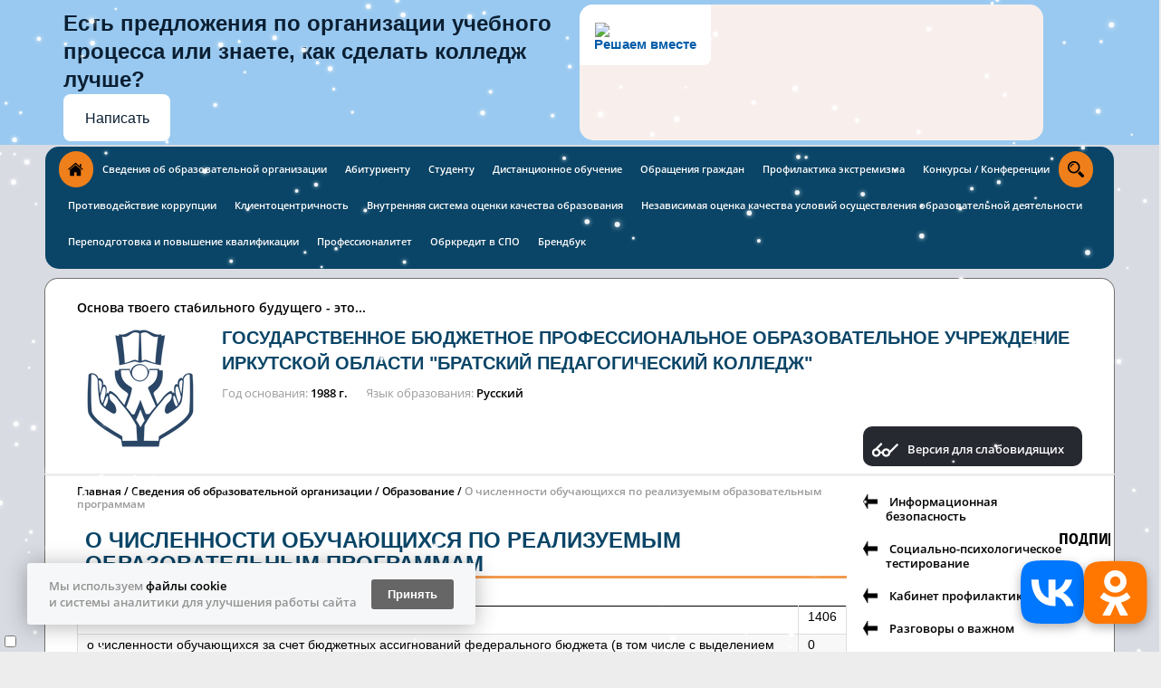

--- FILE ---
content_type: text/html; charset=utf-8
request_url: https://bpkspo.ru/sweden/educ/o_chislennosti_obuchayushchihsya/
body_size: 12237
content:
<!DOCTYPE html><html>
<head>
<meta xmlns="http://www.w3.org/1999/xhtml" http-equiv="Content-Type" content="text/html; charset=utf-8"></meta><meta xmlns="http://www.w3.org/1999/xhtml" http-equiv="X-UA-Compatible" content="IE=edge"></meta><meta xmlns="http://www.w3.org/1999/xhtml" name="description" content=""></meta><meta xmlns="http://www.w3.org/1999/xhtml" name="keywords" content="школа, общеобразовательное учереждение"></meta><title xmlns="http://www.w3.org/1999/xhtml">О численности обучающихся по реализуемым образовательным программам</title><link xmlns="http://www.w3.org/1999/xhtml" rel="shortcut icon" href="/favicon.ico"></link><link xmlns="http://www.w3.org/1999/xhtml" type="text/css" rel="stylesheet" href="/css/default/style.css?183"></link><link xmlns="http://www.w3.org/1999/xhtml" type="text/css" rel="stylesheet" href="/css/decor.css?183"></link><link xmlns="http://www.w3.org/1999/xhtml" type="text/css" rel="stylesheet" href="/css/user.css?1760489784"></link><script xmlns="http://www.w3.org/1999/xhtml" type="text/javascript">
				if (window != window.top) {
					var domain = "edusite.su";
					document.domain = domain.replace(window.location.protocol + '//', '');
				}
			</script>						<script type="text/javascript" charset="utf-8" src="/js/cms/jquery.compiled_custom.js?2cmp"></script>
			<script type="text/javascript">jQuery(function(a) {a.datepicker.setDefaults(a.datepicker.regional.ru);});</script>

			<link type="text/css" rel="stylesheet" href="/js/jquery/fancybox/jquery.fancybox-1.3.4.css?2cmp" />
			<script type="text/javascript" charset="utf-8" src="/js/guest.js?2cmp"></script><script xmlns="http://www.w3.org/1999/xhtml" charset="utf-8" src="/js/base-template.js?183" type="text/javascript"></script><script xmlns="http://www.w3.org/1999/xhtml" type="text/javascript" charset="utf-8" src="/js/blind.js"></script><script src='https://pos.gosuslugi.ru/bin/script.min.js'></script>
<style>
#js-show-iframe-wrapper{position:relative;display:flex;align-items:center;justify-content:center;width:100%;min-width:293px;max-width:100%;background:linear-gradient(138.4deg,#38bafe 26.49%,#2d73bc 79.45%);color:#fff;cursor:pointer}#js-show-iframe-wrapper .pos-banner-fluid *{box-sizing:border-box}#js-show-iframe-wrapper .pos-banner-fluid .pos-banner-btn_2{display:block;width:240px;min-height:56px;font-size:18px;line-height:24px;cursor:pointer;background:#0d4cd3;color:#fff;border:none;border-radius:8px;outline:0}#js-show-iframe-wrapper .pos-banner-fluid .pos-banner-btn_2:hover{background:#1d5deb}#js-show-iframe-wrapper .pos-banner-fluid .pos-banner-btn_2:focus{background:#2a63ad}#js-show-iframe-wrapper .pos-banner-fluid .pos-banner-btn_2:active{background:#2a63ad}@-webkit-keyframes fadeInFromNone{0%{display:none;opacity:0}1%{display:block;opacity:0}100%{display:block;opacity:1}}@keyframes fadeInFromNone{0%{display:none;opacity:0}1%{display:block;opacity:0}100%{display:block;opacity:1}}@font-face{font-family:LatoWebLight;src:url(https://pos.gosuslugi.ru/bin/fonts/Lato/fonts/Lato-Light.woff2) format("woff2"),url(https://pos.gosuslugi.ru/bin/fonts/Lato/fonts/Lato-Light.woff) format("woff"),url(https://pos.gosuslugi.ru/bin/fonts/Lato/fonts/Lato-Light.ttf) format("truetype");font-style:normal;font-weight:400}@font-face{font-family:LatoWeb;src:url(https://pos.gosuslugi.ru/bin/fonts/Lato/fonts/Lato-Regular.woff2) format("woff2"),url(https://pos.gosuslugi.ru/bin/fonts/Lato/fonts/Lato-Regular.woff) format("woff"),url(https://pos.gosuslugi.ru/bin/fonts/Lato/fonts/Lato-Regular.ttf) format("truetype");font-style:normal;font-weight:400}@font-face{font-family:LatoWebBold;src:url(https://pos.gosuslugi.ru/bin/fonts/Lato/fonts/Lato-Bold.woff2) format("woff2"),url(https://pos.gosuslugi.ru/bin/fonts/Lato/fonts/Lato-Bold.woff) format("woff"),url(https://pos.gosuslugi.ru/bin/fonts/Lato/fonts/Lato-Bold.ttf) format("truetype");font-style:normal;font-weight:400}@font-face{font-family:RobotoWebLight;src:url(https://pos.gosuslugi.ru/bin/fonts/Roboto/Roboto-Light.woff2) format("woff2"),url(https://pos.gosuslugi.ru/bin/fonts/Roboto/Roboto-Light.woff) format("woff"),url(https://pos.gosuslugi.ru/bin/fonts/Roboto/Roboto-Light.ttf) format("truetype");font-style:normal;font-weight:400}@font-face{font-family:RobotoWebRegular;src:url(https://pos.gosuslugi.ru/bin/fonts/Roboto/Roboto-Regular.woff2) format("woff2"),url(https://pos.gosuslugi.ru/bin/fonts/Roboto/Roboto-Regular.woff) format("woff"),url(https://pos.gosuslugi.ru/bin/fonts/Roboto/Roboto-Regular.ttf) format("truetype");font-style:normal;font-weight:400}@font-face{font-family:RobotoWebBold;src:url(https://pos.gosuslugi.ru/bin/fonts/Roboto/Roboto-Bold.woff2) format("woff2"),url(https://pos.gosuslugi.ru/bin/fonts/Roboto/Roboto-Bold.woff) format("woff"),url(https://pos.gosuslugi.ru/bin/fonts/Roboto/Roboto-Bold.ttf) format("truetype");font-style:normal;font-weight:400}@font-face{font-family:ScadaWebRegular;src:url(https://pos.gosuslugi.ru/bin/fonts/Scada/Scada-Regular.woff2) format("woff2"),url(https://pos.gosuslugi.ru/bin/fonts/Scada/Scada-Regular.woff) format("woff"),url(https://pos.gosuslugi.ru/bin/fonts/Scada/Scada-Regular.ttf) format("truetype");font-style:normal;font-weight:400}@font-face{font-family:ScadaWebBold;src:url(https://pos.gosuslugi.ru/bin/fonts/Scada/Scada-Bold.woff2) format("woff2"),url(https://pos.gosuslugi.ru/bin/fonts/Scada/Scada-Bold.woff) format("woff"),url(https://pos.gosuslugi.ru/bin/fonts/Scada/Scada-Bold.ttf) format("truetype");font-style:normal;font-weight:400}@font-face{font-family:Geometria;src:url(https://pos.gosuslugi.ru/bin/fonts/Geometria/Geometria.eot);src:url(https://pos.gosuslugi.ru/bin/fonts/Geometria/Geometria.eot?#iefix) format("embedded-opentype"),url(https://pos.gosuslugi.ru/bin/fonts/Geometria/Geometria.woff) format("woff"),url(https://pos.gosuslugi.ru/bin/fonts/Geometria/Geometria.ttf) format("truetype");font-weight:400;font-style:normal}@font-face{font-family:Geometria-ExtraBold;src:url(https://pos.gosuslugi.ru/bin/fonts/Geometria/Geometria-ExtraBold.eot);src:url(https://pos.gosuslugi.ru/bin/fonts/Geometria/Geometria-ExtraBold.eot?#iefix) format("embedded-opentype"),url(https://pos.gosuslugi.ru/bin/fonts/Geometria/Geometria-ExtraBold.woff) format("woff"),url(https://pos.gosuslugi.ru/bin/fonts/Geometria/Geometria-ExtraBold.ttf) format("truetype");font-weight:900;font-style:normal}
</style>
 
<style>
body{margin:0}#js-show-iframe-wrapper{background:var(--pos-banner-fluid-92__background)}#js-show-iframe-wrapper .pos-banner-fluid .pos-banner-btn_2{width:100%;min-height:52px;background:#fff;color:#0b1f33;font-size:16px;font-family:LatoWeb,sans-serif;font-weight:400;padding:0;line-height:1.2}#js-show-iframe-wrapper .pos-banner-fluid .pos-banner-btn_2:active,#js-show-iframe-wrapper .pos-banner-fluid .pos-banner-btn_2:focus,#js-show-iframe-wrapper .pos-banner-fluid .pos-banner-btn_2:hover{background:#e4ecfd}#js-show-iframe-wrapper .bf-92{position:relative;display:grid;grid-template-columns:var(--pos-banner-fluid-92__grid-template-columns);grid-template-rows:var(--pos-banner-fluid-92__grid-template-rows);width:100%;max-width:var(--pos-banner-fluid-92__max-width);box-sizing:border-box;grid-auto-flow:row dense}#js-show-iframe-wrapper .bf-92__decor{background:var(--pos-banner-fluid-92__bg-url) var(--pos-banner-fluid-92__bg-url-position) no-repeat;background-size:cover;background-color:#f8efec;position:relative}#js-show-iframe-wrapper .bf-92__logo-wrap{box-shadow:var(--pos-banner-fluid-92__logo-box-shadow)}#js-show-iframe-wrapper .bf-92__content{display:flex;flex-direction:column;padding:var(--pos-banner-fluid-92__content-padding);grid-row:var(--pos-banner-fluid-92__content-grid-row)}#js-show-iframe-wrapper .bf-92__description{display:flex;flex-direction:column;margin:var(--pos-banner-fluid-92__description-margin)}#js-show-iframe-wrapper .bf-92__text{margin:var(--pos-banner-fluid-92__text-margin);font-size:var(--pos-banner-fluid-92__text-font-size);line-height:1.3;font-family:LatoWeb,sans-serif;font-weight:700;color:#0b1f33}#js-show-iframe-wrapper .bf-92__text_small{font-size:var(--pos-banner-fluid-92__text-small-font-size);font-weight:400;margin:var(--pos-banner-fluid-92__text-small-margin)}#js-show-iframe-wrapper .bf-92__bottom-wrap{display:flex;flex-direction:row;align-items:center}#js-show-iframe-wrapper .bf-92__logo-wrap{position:absolute;top:var(--pos-banner-fluid-92__logo-wrap-top);left:0;padding:var(--pos-banner-fluid-92__logo-wrap-padding);background:#fff;border-radius:0 0 8px 0}#js-show-iframe-wrapper .bf-92__logo{width:var(--pos-banner-fluid-92__logo-width);margin-left:1px}#js-show-iframe-wrapper .bf-92__slogan{font-family:LatoWeb,sans-serif;font-weight:700;font-size:var(--pos-banner-fluid-92__slogan-font-size);line-height:1;color:#005ca9}#js-show-iframe-wrapper .bf-92__btn-wrap{width:100%;max-width:var(--pos-banner-fluid-92__button-wrap-max-width)}
</style >
<div id='js-show-iframe-wrapper'>
  <div class='pos-banner-fluid bf-92'>
 
    <div class='bf-92__decor'>
      <div class='bf-92__logo-wrap'>
        <img
          class='bf-92__logo'
          src='https://pos.gosuslugi.ru/bin/banner-fluid/gosuslugi-logo-blue.svg'
          alt='Госуслуги'
        />
        <div class='bf-92__slogan'>Решаем вместе</div >
      </div >
    </div >
    <div class='bf-92__content'>
      <div class='bf-92__description'>
          <span class='bf-92__text'>
            Есть предложения по организации учебного процесса или знаете, как сделать колледж лучше?
          </span >
        <span class='bf-92__text bf-92__text_small'>
            
          </span >
      </div >
 
      <div class='bf-92__bottom-wrap'>
        <div class='bf-92__btn-wrap'>
          <!-- pos-banner-btn_2 не удалять; другие классы не добавлять -->
          <button
            class='pos-banner-btn_2'
            type='button'
          >Написать
          </button >
        </div >
      </div>
    </div >
 
  </div >
</div >
<script>
(function(){
"use strict";function ownKeys(e,t){var n=Object.keys(e);if(Object.getOwnPropertySymbols){var r=Object.getOwnPropertySymbols(e);if(t)r=r.filter(function(t){return Object.getOwnPropertyDescriptor(e,t).enumerable});n.push.apply(n,r)}return n}function _objectSpread(e){for(var t=1;t<arguments.length;t++){var n=null!=arguments[t]?arguments[t]:{};if(t%2)ownKeys(Object(n),true).forEach(function(t){_defineProperty(e,t,n[t])});else if(Object.getOwnPropertyDescriptors)Object.defineProperties(e,Object.getOwnPropertyDescriptors(n));else ownKeys(Object(n)).forEach(function(t){Object.defineProperty(e,t,Object.getOwnPropertyDescriptor(n,t))})}return e}function _defineProperty(e,t,n){if(t in e)Object.defineProperty(e,t,{value:n,enumerable:true,configurable:true,writable:true});else e[t]=n;return e}var POS_PREFIX_92="--pos-banner-fluid-92__",posOptionsInitialBanner92={background:"#50b3ff","grid-template-columns":"100%","grid-template-rows":"264px 264px","max-width":"1422px","text-font-size":"16px","text-small-font-size":"14px","text-margin":"0 0px 12px 0","description-margin":"0 0 24px 0","button-wrap-max-width":"245px","bg-url":"url('https://pos.gosuslugi.ru/bin/banner-fluid/92/banner-fluid-bg-92.svg')","bg-url-position":"center top","content-padding":"32px 24px 0px 24px","logo-wrap-padding":"12px 14px 10px 12px","logo-width":"65px","logo-wrap-top":"0","slogan-font-size":"12px","logo-box-shadow":"none","text-small-margin":0},setStyles=function(e,t){var n=arguments.length>2&&void 0!==arguments[2]?arguments[2]:POS_PREFIX_92;Object.keys(e).forEach(function(r){t.style.setProperty(n+r,e[r])})},removeStyles=function(e,t){var n=arguments.length>2&&void 0!==arguments[2]?arguments[2]:POS_PREFIX_92;Object.keys(e).forEach(function(e){t.style.removeProperty(n+e)})};function changePosBannerOnResize(){var e=document.documentElement,t=_objectSpread({},posOptionsInitialBanner92),n=document.getElementById("js-show-iframe-wrapper"),r=n?n.offsetWidth:document.body.offsetWidth;if(r>400)t["bg-url"]="url('https://pos.gosuslugi.ru/bin/banner-fluid/92/banner-fluid-bg-92-1.svg')",t["grid-template-rows"]="244px 208px",t["content-padding"]="24px 70px 0 24px",t["button-wrap-max-width"]="118px";if(r>490)t["bg-url"]="url('https://pos.gosuslugi.ru/bin/banner-fluid/92/banner-fluid-bg-92-2.svg')",t["grid-template-rows"]="244px 220px",t["content-padding"]="32px 45px 0 24px";if(r>580)t["bg-url"]="url('https://pos.gosuslugi.ru/bin/banner-fluid/92/banner-fluid-bg-92-3.svg')",t["text-font-size"]="18px",t["text-small-font-size"]="14px",t["grid-template-columns"]="53% 47%",t["grid-template-rows"]="332px",t["content-grid-row"]="1",t["content-padding"]="64px 28px",t["description-margin"]="0 0 24px 0",t["button-wrap-max-width"]="245px";if(r>795)t["bg-url"]="url('https://pos.gosuslugi.ru/bin/banner-fluid/92/banner-fluid-bg-92-4.svg')",t["grid-template-columns"]="1fr 1fr",t["grid-template-rows"]="268px",t["text-small-font-size"]="14px",t["content-padding"]="45px 24px 40px 55px",t["button-wrap-max-width"]="118px",t["text-font-size"]="18px";if(r>835)t["bg-url"]="url('https://pos.gosuslugi.ru/bin/banner-fluid/92/banner-fluid-bg-92-4.svg')",t["grid-template-columns"]="1fr 1fr",t["grid-template-rows"]="268px",t["text-small-font-size"]="14px",t["content-padding"]="44px 24px 40px 34px",t["button-wrap-max-width"]="118px",t["text-font-size"]="18px";if(r>1110)t["bg-url"]="url('https://pos.gosuslugi.ru/bin/banner-fluid/92/banner-fluid-bg-92-5.svg')",t["grid-template-rows"]="300px",t["text-font-size"]="24px",t["text-small-font-size"]="18px",t["content-padding"]="46px 100px 0 70px",t["logo-width"]="78px",t["slogan-font-size"]="15px",t["logo-wrap-padding"]="20px 16px 16px",t["text-small-margin"]="0px 150px 0px 0";if(r>1435)t["bg-url"]="url('https://pos.gosuslugi.ru/bin/banner-fluid/92/banner-fluid-bg-92-6.svg')",t["max-width"]="1440px",t["grid-template-columns"]="1fr 1fr",t["content-padding"]="46px 79px 34px 104px",t["logo-box-shadow"]="0px 1px 4px #E3EBFC, 0px 24px 48px rgba(230, 235, 245, 0.4)",t["text-small-margin"]="0",t["text-font-size"]="20px";setStyles(t,e)}changePosBannerOnResize(),window.addEventListener("resize",changePosBannerOnResize),window.onunload=function(){var e=document.documentElement,t=_objectSpread({},posOptionsInitialBanner92);window.removeEventListener("resize",changePosBannerOnResize),removeStyles(t,e)};
})()
</script>
 <script>Widget("https://pos.gosuslugi.ru/form", 368411)</script></head>
<body style="background-image: url('/img/school-bg.jpg');">
<nav><ul class="container">
<li style="float:left;"><a class="home" href="/"></a></li>
<li class="blank_item" style="float:left;"><a href=""></a></li>
    <li style="float:left;">
<a href="/sweden/">Сведения об образовательной организации</a><ul>
<li><a href="/sweden/common/">Основные сведения</a></li>
<li><a href="/sweden/struct/">Структура и органы управления образовательной организацией</a></li>
<li><a href="/sweden/doc/">Документы</a></li>
<li><a href="/sweden/educ/">Образование</a></li>
<li><a href="/sweden/rukovodstvo/">Руководство</a></li>
<li><a href="/sweden/pedagogicheskij_sostav/">Педагогический состав</a></li>
<li><a href="/sweden/mto/">Материально-техническое обеспечение и оснащенность образовательного процесса. Доступная среда</a></li>
<li><a href="/sweden/platnye_obrazovatel_nye_uslugi/">Платные образовательные услуги</a></li>
<li><a href="/sweden/fhd/">Финансово-хозяйственная деятельность</a></li>
<li><a href="/sweden/vacantn/">Вакантные места для приёма (перевода) обучающихся</a></li>
<li><a href="/sweden/stipendii_i_mery_podderzhki_obuchayuwihsya/">Стипендии и меры поддержки обучающихся</a></li>
<li><a href="/sweden/sotrudn/">Международное сотрудничество</a></li>
<li><a href="/sweden/organizaciya_pitaniya/">Организация питания в образовательной организации</a></li>
<li><a href="/sweden/edustandarts/">Образовательные стандарты и требования</a></li>
</ul>
</li>
    <li style="float:left;">
<a href="/abiturient_bpk/">Абитуриенту</a><ul>
<li><a href="/abiturient_bpk/abiturientugbratsk/">Абитуриенту г. Братск</a></li>
<li><a href="/abiturient_bpk/abiturientugtulun/">Абитуриенту г. Тулун</a></li>
</ul>
</li>
    <li style="float:left;">
<a href="/studentu/">Студенту</a><ul>
<li><a href="/studentu/raspisanie/">Расписание</a></li>
<li><a href="/studentu/dnevnik_ru/">Электронный журнал</a></li>
<li><a href="/studentu/vospitanie/">Воспитательная деятельность</a></li>
<li><a href="/studentu/psih-soprovozhdenie/">Социально-психологическое сопровождение</a></li>
<li><a href="/studentu/studsovet/">Студенческий совет</a></li>
<li><a href="/studentu/studencheskij_sportivnyj_klub/">Студенческий спортивный клуб</a></li>
<li><a href="/studentu/zaochnoe/">Заочное отделение</a></li>
<li><a href="/studentu/postinternat/">Показатели мониторинга постинтернатного сопровождения</a></li>
<li><a href="/studentu/raspisanie1/">Расписание (филиал в г. Тулун)</a></li>
<li><a href="/studentu/vospitanie1/">Воспитательная деятельность в филиале</a></li>
<li><a href="/studentu/budget_financing3/">Студенческий совет в филиале</a></li>
<li><a href="/studentu/zaochnoe_tulun/">Заочное отделение филиала в г. Тулун</a></li>
<li><a href="/studentu/postinternat_filial/">Постинтернатное сопровождение в филиале г. Тулун</a></li>
<li><a href="/studentu/cstv/">Центр содействия профсамоопределению и трудоустройству (ЦСТВ)</a></li>
<li><a href="/studentu/praktika1/">Учебная и производственная практика в филиале</a></li>
</ul>
</li>
    <li style="float:left;">
<a href="/distant/">Дистанционное обучение</a><ul>
<li><a href="/distant/moodle/">Вход в СДО MOODLE</a></li>
<li><a href="/distant/eo_dot/">Применение ЭО и ДОТ</a></li>
<li><a href="/distant/services/">Cервисы дистанционного обучения</a></li>
</ul>
</li>
    <li style="float:left;">
<a href="/citizens/">Обращения граждан</a><ul>
<li><a href="/citizens/poryadok_i_vremya_priem/">Порядок и время приема</a></li>
<li><a href="/citizens/obrashenie/">Форма обращения граждан</a></li>
<li><a href="/citizens/vopros-otvet/">Часто задаваемые вопросы</a></li>
<li><a href="/citizens/informaciya_o_rabote/">Информация о работе с обращениями граждан</a></li>
</ul>
</li>
    <li style="float:left;"><a href="/profilaktika_extrimizma/">Профилактика экстремизма</a></li>
    <li style="float:left;"><a href="/konkurs/">Конкурсы / Конференции</a></li>
    <li style="float:left;"><a href="/corruption/">Противодействие коррупции</a></li>
    <li style="float:left;"><a href="/klientocentrichnost/">Клиентоцентричность</a></li>
    <li style="float:left;"><a href="/vnutr_sistema_ocenki/">Внутренняя система оценки качества образования</a></li>
    <li style="float:left;"><a href="/vsoko_noko/">Независимая оценка качества условий осуществления образовательной деятельности</a></li>
    <li style="float:left;"><a href="/rrc/">Переподготовка и повышение квалификации</a></li>
    <li style="float:left;"><a href="/professionalitet/">Профессионалитет</a></li>
    <li style="float:left;">
<a href="/obrazovatelnyj_kredit/">Обркредит в СПО</a><ul>
<li><a href="/obrazovatelnyj_kredit/o_proekte/">О Проекте</a></li>
<li><a href="/obrazovatelnyj_kredit/usloviya_predostavleniya/">Условия предоставления</a></li>
<li><a href="/obrazovatelnyj_kredit/materialy_dlya_studentov_i_abiturientov/">Материалы для студентов и абитуриентов</a></li>
<li><a href="/obrazovatelnyj_kredit/materialy_dlya_pedagogov_i_rukovoditelej/">Материалы для педагогов и руководителей</a></li>
<li><a href="/obrazovatelnyj_kredit/kontakty_operatora/">Контакты оператора</a></li>
</ul>
</li>
    <li style="float:left;"><a href="/brandbook/">Брендбук</a></li>
  <li class="js-search">
<a href="#" class="search"></a><form action="/search/search_do/" hidden="hidden">
<input type="text" name="search_string" placeholder="Поиск"><button class="search"></button>
</form>
</li>
<li><a href="/admin"> </a></li>
</ul></nav><header class="container"><section class="grid-4 cell-1"><div class="blindSelector-wrapper ignore-all"><div class="blindSelector ignore-all">
<a class="site-version ignore-all" href="javascript:;" onclick="toggleBlind()">Обычная версия сайта</a><div class="poorVision-controls ignore-all">
							Размер шрифта 
							<div class="poorVision-control ignore-all" onclick="fontRescale(-1)"><span>A-</span></div>
<div class="poorVision-control ignore-all" onclick="fontRescale(1)"><span>A+</span></div>
							 Интервал 
							<div class="poorVision-control ignore-all" onclick="setLineHeight(-1)"><span>-</span></div>
<div class="poorVision-control ignore-all" onclick="setLineHeight(1)"><span>+</span></div>
							 Цвет сайта 
							<div class="poorVision-control ignore-all" onclick="setColors('')"><span>Ц</span></div>
<div class="poorVision-control ignore-all black-white" onclick="setColors('black-white')"><span>Ц</span></div>
<div class="poorVision-control ignore-all blue-yellow" onclick="setColors('blue-yellow')"><span>Ц</span></div>
<div class="poorVision-control ignore-all black-background"><select class="font-select"><option class="sans-serif">Arial</option>
<option class="serif">Times New Roman</option></select></div>
</div>
</div></div>
<div class="col-3 left-column">
<hr>
<span class="header-title">Основа твоего стабильного будущего - это...</span><hr>
<span class="logo"><img src="/images/cms/thumbs/a5b0aeaa3fa7d6e58d75710c18673bd7ec6d5f6d/emb22_140_140_png_5_100.png" class="" alt="Логотип"><div class="dummy_img" style="width: 120px;height: 120px;">Логотип</div></span><span class="header-name">Государственное бюджетное профессиональное образовательное учреждение Иркутской области "Братский Педагогический колледж"</span><hr>
<div class="header-about">
<span class="type">Год основания</span><span class="value">1988 г.</span><span class="type">Язык образования</span><span class="value">Русский</span>
</div>
</div>
<div class="col-1">
<div class="blindSelector-mini-wrapper ignore-all"><div class="blindSelector ignore-all"><a class="site-version ignore-all" href="javascript:;" onclick="toggleBlind()">Версия для слабовидящих</a></div></div>
<ul class="menu-list"></ul>
</div></section><hr></header><main class="container inner"><section class="grid-4"><div class="col-3 grid-3">
<div class="col-3">
<div class="breadcrumbs">
<a class="crumb" href="/">Главная</a>
  <a class="crumb" href="/sweden/">Сведения об образовательной организации</a><a class="crumb" href="/sweden/educ/">Образование</a><a class="crumb">О численности обучающихся по реализуемым образовательным программам</a>
</div>
<h1>О численности обучающихся по реализуемым образовательным программам</h1>
<div class="content"><p>&nbsp;</p>
<table class="riltable" border="1px">
<tbody>
<tr>
<td style="border-width: 1px;">
<h5>об общей численности обучающихся</h5>
</td>
<td style="border-width: 1px;">
<h5>1406</h5>
</td>
</tr>
<tr>
<td style="border-width: 1px;">
<h5>о численности обучающихся за счет бюджетных ассигнований федерального бюджета (в том&nbsp;числе с выделением численности обучающихся, являющихся иностранными гражданами);</h5>
</td>
<td style="border-width: 1px;">
<h5>0</h5>
</td>
</tr>
<tr>
<td style="border-width: 1px;">
<h5>о численности обучающихся за счет бюджетных ассигнований бюджетов субъектов&nbsp;Российской Федерации (в том числе с выделением численности обучающихся, являющихся&nbsp;иностранными гражданами);</h5>
</td>
<td style="border-width: 1px;">
<h5>1323</h5>
</td>
</tr>
<tr>
<td style="border-width: 1px;">
<h5>о численности обучающихся за счет бюджетных ассигнований местных бюджетов (в том числе с выделением численности обучающихся, являющихся иностранными гражданами)</h5>
</td>
<td style="border-width: 1px;">
<h5>0</h5>
</td>
</tr>
<tr>
<td style="border-width: 1px;">
<h5>о численности обучающихся по договорам об образовании, заключаемых при приеме на обучение за счет средств физического и (или) юридического лица (далее - договор об оказании платных образовательных услуг) (в том числе с выделением численности обучающихся, являющихся иностранными гражданами)</h5>
</td>
<td style="border-width: 1px;">
<h5>83</h5>
</td>
</tr>
</tbody>
</table>
<h2>&nbsp;</h2></div>
</div>
<div class="col-3">
<hr>
<button class="button js-print" data-width="data-width"><span class="icon icon-print">Распечатать</span></button><hr>
<span xmlns:xlink="http://www.w3.org/TR/xlink" class="hidden_but_editable">Выводить нормативные документы: </span><input xmlns:xlink="http://www.w3.org/TR/xlink" class="hidden_but_editable" type="checkbox">
</div>
</div>
<div class="col-1">
<ul class="menu-list">
<li class="icon icon-new">
<img width="16px" height="16px" class="blind_display" src="/img/custom.png"><span><span class="hidden_but_editable">0</span>  <a href="/bezopasnost_nesovershennoletnih/">Информационная безопасность</a></span>
</li>
<li class="icon icon-new">
<img width="16px" height="16px" class="blind_display" src="/img/custom.png"><span><span class="hidden_but_editable">0</span>  <a href="/social_no-psihologicheskoe_testirovanie_spt/">Социально-психологическое тестирование</a></span>
</li>
<li class="icon icon-new">
<img width="16px" height="16px" class="blind_display" src="/img/custom.png"><span><span class="hidden_but_editable">0</span>  <a href="/kabinet_profilaktiki/">Кабинет профилактики</a></span>
</li>
<li class="icon icon-new">
<img width="16px" height="16px" class="blind_display" src="/img/custom.png"><span><span class="hidden_but_editable">0</span>  <a href="/razgovory_o_vazhnom/">Разговоры о важном</a></span>
</li>
<li class="icon icon-new">
<img width="16px" height="16px" class="blind_display" src="/img/custom.png"><span><span class="hidden_but_editable">0</span>  <a href="/rip_grani_vozmozhnostej/">РИП "Грани возможностей"</a></span>
</li>
<li class="icon icon-new">
<img width="16px" height="16px" class="blind_display" src="/img/custom.png"><span><span class="hidden_but_editable">1</span>  <a href="/lm/uspeh_rebenka/">Успех каждого ребёнка</a></span>
</li>
<li class="icon icon-new">
<img width="16px" height="16px" class="blind_display" src="/img/custom.png"><span><span class="hidden_but_editable">1</span>  <a href="/lm/nauchnometodicheskayarabota/">Научно-методическая работа</a></span>
</li>
<li class="icon icon-new">
<img width="16px" height="16px" class="blind_display" src="/img/custom.png"><span><span class="hidden_but_editable">1</span>  <a href="/lm/nastavnichestvo/">Наставничество</a></span>
</li>
<li class="icon icon-new">
<img width="16px" height="16px" class="blind_display" src="/img/custom.png"><span><span class="hidden_but_editable">2</span>  <a href="/lm/postinternatnoe_soprovozshdenie/">Постинтернатное сопровождение</a></span>
</li>
</ul>
<script src="/js/visibility.js"></script><script>
			jQuery(document).ready(function() {
				var $elements = jQuery('.menu-list li'),
				buttonVisible = false;
				jQuery.each($elements, function(pos, el) {
					if (el.isVisible() === false) {
						buttonVisible = true;
					}
				});
				if (!buttonVisible) {
					jQuery('.expand').hide();
				}
			});
		</script><div class="news">
<p>Подпишитесь на рассылку новостей</p>
<form action="/dispatches/subscribe_do/" method="post" class="subscribe">
<input class="center" name="sbs_mail" type="text" placeholder="Введите e-mail"><input type="hidden" name="subscriber_dispatches[]" value="28626"><span class="hidden_but_editable subscribe">Введите e-mail</span>
  <div class="captcha_control hidden"><label><p>Введите код с картинки:</p>
<p><img src="/captcha.php?1768841029" class="captchaImage"></p>
<p><input type="text" required="required" name="captcha"></p></label></div>
<p><label class="accept_pdn"><input type="checkbox" name="acceptPdn" value="pdn_accepted" checked><span><span>C</span><a href="/files/content/StaticPage/sweden/doc/pd/politika_v_otnoshenii_obrabotki_i_zawity_personal_nyh_dannyh.pdf" target="true"><span>&nbsp;</span>правилами</a><span><span>&nbsp;</span>обработки персональных данных согласен</span></span></label><div class="error_pdn">Необходимо согласие на обработку персональных данных</div></p>
<button class="button center"><span>ПОДПИСАТЬСЯ</span></button>
</form>
</div>
<ul class="small-list">
<li class="icon icon-done icon-round">
<span><a target="_blank" href="https://minobrnauki.gov.ru/">Министерство науки и высшего образования Российской Федерации</a></span><p class="hidden_but_editable">https://minobrnauki.gov.ru/</p>
</li>
<li class="icon icon-admn icon-round">
<span><a target="_blank" href="https://irkobl.ru/sites/minobr/">Министерство образования Иркутской области</a></span><p class="hidden_but_editable">https://irkobl.ru/sites/minobr/</p>
</li>
<li class="icon icon-case icon-round">
<span><a target="_blank" href="https://edu.gov.ru">Министерство просвещения Российской Федерации</a></span><p class="hidden_but_editable">https://edu.gov.ru</p>
</li>
</ul>
</div></section></main><div class="banners grayBlock"><div>
<div class="banners-overlay">
<div class="banner blank_item">
<a class="banner-img" href="javascript:void(0);" target="_blank"><img src="" width="200" height="51" title="Кликните для редактирования"><div class="dummy_img" style="width: 180px;min-height: 30px;"></div></a><a class="hidden_but_editable"></a>
</div>
<div class="banner">
<a class="banner-img" href="/banners/go_to/30936/"><img src="/images/cms/thumbs/b455c84bbf4afe6b3b3006c8f8d0e113cb545cf3/urait_ru_200_auto_png_5_100.png" class="" alt="Электронно-библиотечная система"><div class="dummy_img" style="width: 180px;min-height: 30px;">Электронно-библиотечная система</div></a><a class="hidden_but_editable">https://urait.ru/</a>
</div>
<div class="banner">
<a class="banner-img" href="/banners/go_to/30937/"><img src="/images/cms/thumbs/b455c84bbf4afe6b3b3006c8f8d0e113cb545cf3/dnevnik_ru_200_auto_png_5_100.png" class="" alt="Дневник.ру"><div class="dummy_img" style="width: 180px;min-height: 30px;">Дневник.ру</div></a><a class="hidden_but_editable">https://dnevnik.ru/</a>
</div>
<div class="banner">
<a class="banner-img" href="/banners/go_to/30935/"><img src="/images/cms/thumbs/b455c84bbf4afe6b3b3006c8f8d0e113cb545cf3/edinaya_kollekciya_cifrovyh_obrazovatel_nyh_resursov_200_auto_png_5_100.png" class="" alt="Единая коллекция цифровых образовательных ресурсов"><div class="dummy_img" style="width: 180px;min-height: 30px;">Единая коллекция цифровых образовательных ресурсов</div></a><a class="hidden_but_editable">http://school-collection.edu.ru/</a>
</div>
<div class="banner">
<a class="banner-img" href="/banners/go_to/30934/"><img src="/images/cms/thumbs/b455c84bbf4afe6b3b3006c8f8d0e113cb545cf3/edinoe_okno_200_auto_png_5_100.png" class="" alt="Единое окно"><div class="dummy_img" style="width: 180px;min-height: 30px;">Единое окно</div></a><a class="hidden_but_editable">http://window.edu.ru/</a>
</div>
<div class="banner">
<a class="banner-img" href="/banners/go_to/30932/"><img src="/images/cms/thumbs/b455c84bbf4afe6b3b3006c8f8d0e113cb545cf3/mfc_irkutskoj_oblasti_200_auto_png_5_100.png" class="" alt="МФЦ Иркутской области"><div class="dummy_img" style="width: 180px;min-height: 30px;">МФЦ Иркутской области</div></a><a class="hidden_but_editable">https://mfc38.ru/</a>
</div>
<div class="banner">
<a class="banner-img" href="/banners/go_to/30933/"><img src="/images/cms/thumbs/b455c84bbf4afe6b3b3006c8f8d0e113cb545cf3/www_pravo_gov_ru_200_auto_png_5_100.png" class="" alt="Федеральный центр информационно- образовательных ресурсов"><div class="dummy_img" style="width: 180px;min-height: 30px;">Федеральный центр информационно- образовательных ресурсов</div></a><a class="hidden_but_editable">http://www.pravo.gov.ru/</a>
</div>
<div class="banner">
<a class="banner-img" href="/banners/go_to/30938/"><img src="/images/cms/thumbs/b455c84bbf4afe6b3b3006c8f8d0e113cb545cf3/razgovory_o_vazhnom_200_auto_png_5_100.png" class="" alt="Разговоры о важном"><div class="dummy_img" style="width: 180px;min-height: 30px;">Разговоры о важном</div></a><a class="hidden_but_editable">https://xn--80aafadvc9bifbaeqg0p.xn--p1ai/</a>
</div>
<div class="banner">
<a class="banner-img" href="/banners/go_to/30939/"><img src="/images/cms/thumbs/b455c84bbf4afe6b3b3006c8f8d0e113cb545cf3/sdo_moodle_200_auto_png_5_100.png" class="" alt="СДО Moodle"><div class="dummy_img" style="width: 180px;min-height: 30px;">СДО Moodle</div></a><a class="hidden_but_editable">https://distant.bpkspo.ru/</a>
</div>
<div class="banner">
<a class="banner-img" href="/banners/go_to/31445/"><img src="/images/cms/thumbs/b455c84bbf4afe6b3b3006c8f8d0e113cb545cf3/dom_gosuslugi_ru_200_auto_png_5_100.png" class="" alt="Государственная информационная системажилищно-коммунального хозяйства"><div class="dummy_img" style="width: 180px;min-height: 30px;">Государственная информационная системажилищно-коммунального хозяйства</div></a><a class="hidden_but_editable">https://dom.gosuslugi.ru/</a>
</div>
<div class="banner">
<a class="banner-img" href="/banners/go_to/31446/"><img src="/images/cms/thumbs/b455c84bbf4afe6b3b3006c8f8d0e113cb545cf3/myschool_edu_ru_200_auto_png_5_100.png" class="" alt="ФГИС Моя Школа"><div class="dummy_img" style="width: 180px;min-height: 30px;">ФГИС Моя Школа</div></a><a class="hidden_but_editable">https://myschool.edu.ru/</a>
</div>
<div class="banner">
<a class="banner-img" href="/banners/go_to/30972/"><img src="/images/cms/thumbs/b455c84bbf4afe6b3b3006c8f8d0e113cb545cf3/firpo_ru_200_auto_png_5_100.png" class="" alt="Институт развитияпрофессионального образования"><div class="dummy_img" style="width: 180px;min-height: 30px;">Институт развитияпрофессионального образования</div></a><a class="hidden_but_editable">https://firpo.ru/</a>
</div>
<div class="banner">
<a class="banner-img" href="/banners/go_to/30941/"><img src="/images/cms/thumbs/b455c84bbf4afe6b3b3006c8f8d0e113cb545cf3/nezavisimaya_ocenka_kachestva_200_auto_png_5_100.png" class="" alt="НЕЗАВИСИМАЯ ОЦЕНКА КАЧЕСТВА"><div class="dummy_img" style="width: 180px;min-height: 30px;">НЕЗАВИСИМАЯ ОЦЕНКА КАЧЕСТВА</div></a><a class="hidden_but_editable">https://bus.gov.ru/info-card/326685</a>
</div>
<div class="banner">
<a class="banner-img" href="/banners/go_to/30931/"><img src="/images/cms/thumbs/b455c84bbf4afe6b3b3006c8f8d0e113cb545cf3/kadrovyj_portal_gosudarstvennyh_uchrezhdenij_irkutskoj_oblasti_200_auto_png_5_100.png" class="" alt="Кадровый портал Государственных учреждений Иркутской области"><div class="dummy_img" style="width: 180px;min-height: 30px;">Кадровый портал Государственных учреждений Иркутской области</div></a><a class="hidden_but_editable">http://kadr.govirk.ru/</a>
</div>
<div class="banner">
<a class="banner-img" href="/banners/go_to/30921/"><img src="/images/cms/thumbs/b455c84bbf4afe6b3b3006c8f8d0e113cb545cf3/portal_gosudarstvennyh_uslug_200_auto_png_5_100.png" class="" alt="Портал государственных услуг"><div class="dummy_img" style="width: 180px;min-height: 30px;">Портал государственных услуг</div></a><a class="hidden_but_editable">https://www.gosuslugi.ru/</a>
</div>
<div class="banner">
<a class="banner-img" href="/banners/go_to/30889/"><img src="/images/cms/thumbs/b455c84bbf4afe6b3b3006c8f8d0e113cb545cf3/minprosveweniya_rossii_200_auto_png_5_100.png" class="" alt="Министерство просвещения Российской Федерации"><div class="dummy_img" style="width: 180px;min-height: 30px;">Министерство просвещения Российской Федерации</div></a><a class="hidden_but_editable">https://edu.gov.ru/</a>
</div>
<div class="banner">
<a class="banner-img" href="/banners/go_to/30890/"><img src="/images/cms/thumbs/b455c84bbf4afe6b3b3006c8f8d0e113cb545cf3/ministerstvo_nauki_i_vysshego_obrazovaniya_rf_200_auto_png_5_100.png" class="" alt="Министерство науки и высшего образования РФ"><div class="dummy_img" style="width: 180px;min-height: 30px;">Министерство науки и высшего образования РФ</div></a><a class="hidden_but_editable">https://minobrnauki.gov.ru/</a>
</div>
<div class="banner">
<a class="banner-img" href="/banners/go_to/30919/"><img src="/images/cms/thumbs/b455c84bbf4afe6b3b3006c8f8d0e113cb545cf3/regional_nyj_institut_kadrovoj_politiki_i_nepreryvnogo_professi_200_auto_png_5_100.png" class="" alt="Региональный институт кадровой политики и непрерывного профессионального образования"><div class="dummy_img" style="width: 180px;min-height: 30px;">Региональный институт кадровой политики и непрерывного профессионального образования</div></a><a class="hidden_but_editable">https://center-prof38.ru/</a>
</div>
<div class="banner">
<a class="banner-img" href="/banners/go_to/30920/"><img src="/images/cms/thumbs/b455c84bbf4afe6b3b3006c8f8d0e113cb545cf3/centr_operezhayuwej_professional_noj_podgotovki_irkutskoj_oblasti_200_auto_png_5_100.png" class="" alt="Центр опережающей профессиональной подготовки Иркутской области"><div class="dummy_img" style="width: 180px;min-height: 30px;">Центр опережающей профессиональной подготовки Иркутской области</div></a><a class="hidden_but_editable">https://copp38.ru/</a>
</div>
<div class="banner">
<a class="banner-img" href="/banners/go_to/30918/"><img src="/images/cms/thumbs/b455c84bbf4afe6b3b3006c8f8d0e113cb545cf3/ministerstvo_po_molodezhnoj_politike_200_auto_png_5_100.png" class="" alt="Министерство по молодежной политике"><div class="dummy_img" style="width: 180px;min-height: 30px;">Министерство по молодежной политике</div></a><a class="hidden_but_editable">https://mmp38.ru/</a>
</div>
<div class="banner">
<a class="banner-img" href="/banners/go_to/30892/"><img src="/images/cms/thumbs/b455c84bbf4afe6b3b3006c8f8d0e113cb545cf3/ministerstvo_obrazovaniya_irkutskoj_oblasti_200_auto_png_5_100.png" class="" alt="Министерство образования Иркутской области"><div class="dummy_img" style="width: 180px;min-height: 30px;">Министерство образования Иркутской области</div></a><a class="hidden_but_editable">https://irkobl.ru/sites/minobr</a>
</div>
<div class="banner">
<a class="banner-img" href="/banners/go_to/30891/"><img src="/images/cms/thumbs/b455c84bbf4afe6b3b3006c8f8d0e113cb545cf3/federal_nyj_portal_rossijskoe_obrazovanie_200_auto_png_5_100.png" class="" alt='Федеральный портал "Российское образование"'><div class="dummy_img" style="width: 180px;min-height: 30px;">Федеральный портал "Российское образование"</div></a><a class="hidden_but_editable">http://www.edu.ru/</a>
</div>
</div>
<div><span><span style="display: flex; white-space: nowrap; justify-content: center; margin: 0 auto;"> <a href="https://vtb.ru" target="_blank"> <img class="banner-img" src="/images/cms/data/TempFo/vtb.jpg" alt=""> </a> <a href="https://xn--d1acchc3adyj9k.xn--p1ai/achievements/region" target="_blank"> <img class="banner-img" src="/images/cms/data/TempFo/dostizheniya-oblozhka.png" alt=""> </a> </span></span></div>
</div></div>
<footer><div class="container grid-4">
<section class="col-1"><ul>
<li><a href="/sweden/">Сведения об образовательной организации</a></li>
<li><a href="/sweden/common/">Основные сведения</a></li>
<li><a href="/sweden/struct/">Структура и органы управления образовательной организацией</a></li>
<li><a href="/sweden/doc/">Документы</a></li>
<li><a href="/sweden/educ/">Образование</a></li>
<li><a href="/sweden/rukovodstvo/">Руководство</a></li>
<li><a href="/sweden/pedagogicheskij_sostav/">Педагогический состав</a></li>
<li><a href="/sweden/mto/">Материально-техническое обеспечение и оснащенность образовательного процесса. Доступная среда</a></li>
<li><a href="/sweden/platnye_obrazovatel_nye_uslugi/">Платные образовательные услуги</a></li>
<li><a href="/sweden/fhd/">Финансово-хозяйственная деятельность</a></li>
<li><a href="/sweden/vacantn/">Вакантные места для приёма (перевода) обучающихся</a></li>
<li><a href="/sweden/stipendii_i_mery_podderzhki_obuchayuwihsya/">Стипендии и меры поддержки обучающихся</a></li>
<li><a href="/sweden/sotrudn/">Международное сотрудничество</a></li>
<li><a href="/sweden/organizaciya_pitaniya/">Организация питания в образовательной организации</a></li>
<li><a href="/sweden/edustandarts/">Образовательные стандарты и требования</a></li>
</ul>
<ul>
<li><a href="/abiturient_bpk/">Абитуриенту</a></li>
<li><a href="/abiturient_bpk/abiturientugbratsk/">Абитуриенту г. Братск</a></li>
<li><a href="/abiturient_bpk/abiturientugtulun/">Абитуриенту г. Тулун</a></li>
</ul></section><section class="col-1"><ul>
<li><a href="/studentu/">Студенту</a></li>
<li><a href="/studentu/raspisanie/">Расписание</a></li>
<li><a href="/studentu/dnevnik_ru/">Электронный журнал</a></li>
<li><a href="/studentu/vospitanie/">Воспитательная деятельность</a></li>
<li><a href="/studentu/psih-soprovozhdenie/">Социально-психологическое сопровождение</a></li>
<li><a href="/studentu/studsovet/">Студенческий совет</a></li>
<li><a href="/studentu/studencheskij_sportivnyj_klub/">Студенческий спортивный клуб</a></li>
<li><a href="/studentu/zaochnoe/">Заочное отделение</a></li>
<li><a href="/studentu/postinternat/">Показатели мониторинга постинтернатного сопровождения</a></li>
<li><a href="/studentu/raspisanie1/">Расписание (филиал в г. Тулун)</a></li>
<li><a href="/studentu/vospitanie1/">Воспитательная деятельность в филиале</a></li>
<li><a href="/studentu/budget_financing3/">Студенческий совет в филиале</a></li>
<li><a href="/studentu/zaochnoe_tulun/">Заочное отделение филиала в г. Тулун</a></li>
<li><a href="/studentu/postinternat_filial/">Постинтернатное сопровождение в филиале г. Тулун</a></li>
<li><a href="/studentu/cstv/">Центр содействия профсамоопределению и трудоустройству (ЦСТВ)</a></li>
<li><a href="/studentu/praktika1/">Учебная и производственная практика в филиале</a></li>
</ul>
<ul>
<li><a href="/distant/">Дистанционное обучение</a></li>
<li><a href="/distant/moodle/">Вход в СДО MOODLE</a></li>
<li><a href="/distant/eo_dot/">Применение ЭО и ДОТ</a></li>
<li><a href="/distant/services/">Cервисы дистанционного обучения</a></li>
</ul></section><section class="col-1"><ul>
<li><a href="/citizens/">Обращения граждан</a></li>
<li><a href="/citizens/poryadok_i_vremya_priem/">Порядок и время приема</a></li>
<li><a href="/citizens/obrashenie/">Форма обращения граждан</a></li>
<li><a href="/citizens/vopros-otvet/">Часто задаваемые вопросы</a></li>
<li><a href="/citizens/informaciya_o_rabote/">Информация о работе с обращениями граждан</a></li>
</ul>
<ul><li><a href="/profilaktika_extrimizma/">Профилактика экстремизма</a></li></ul></section><section class="col-1"><ul><li><a href="/konkurs/">Конкурсы / Конференции</a></li></ul>
<ul><li><a href="/corruption/">Противодействие коррупции</a></li></ul>
<ul>
<li><a href="/karta-saita/">Карта сайта</a></li>
<li class="icon icon-att icon-round"><a href="/error_feedback/?referrer=/sweden/educ/o_chislennosti_obuchayushchihsya/">Заметили ошибку?</a></li>
</ul></section>
</div>
<div class="container justify">
<div class="toLeft copyright">
<span>Братский педагогический колледж</span><br><span>Персональные данные размещены с согласия субъекта(ов) на обработку персональных данных</span><div><script	type="text/javascript">  (function () {    const script = document.createElement('script');    script.src = 'https://storage.bpkspo.ru/uploads/snow.js';         script.defer = true;            document.head.appendChild(script);})();</script><script>(function() {    const toggleContainer = document.createElement('div');    toggleContainer.style.cssText = `        position: fixed !important;        bottom: 5px !important;        left: 5px !important;        z-index: 9999 !important;        font-family: sans-serif !important;        font-size: 12px !important;        color: #00000000 !important;        background: transparent !important;        border: none !important;        padding: 0 !important;    `;    const toggleLabel = document.createElement('label');    toggleLabel.textContent = 'css';    toggleLabel.style.cursor = 'pointer';    toggleLabel.style.userSelect = 'none';    const toggleInput = document.createElement('input');    toggleInput.type = 'checkbox';    toggleInput.style.marginRight = '4px';    toggleInput.style.verticalAlign = 'middle';    toggleLabel.prepend(toggleInput);    toggleContainer.appendChild(toggleLabel);    document.body.appendChild(toggleContainer);    let newStyleLink = null;    toggleInput.addEventListener('change', () => {        const links = document.querySelectorAll('link[rel="stylesheet"]');        if (toggleInput.checked) {            links.forEach(el => {                if (el.href.includes('decor.css') || el.href.includes('style.css') || el.href.includes('user.css')) {                    el.disabled = true;                }            });            if (!newStyleLink) {                newStyleLink = document.createElement('link');                newStyleLink.rel = 'stylesheet';                newStyleLink.href = 'https://storage.bpkspo.ru/uploads/css/new.css';                document.head.appendChild(newStyleLink);            } else {                newStyleLink.disabled = false;            }        } else {            links.forEach(el => {                if (el.href.includes('decor.css') || el.href.includes('style.css') || el.href.includes('user.css')) {                    el.disabled = false;                }            });            if (newStyleLink) newStyleLink.disabled = true;        }    });})();</script><!-- Yandex.Metrika counter --><script	type="text/javascript">   (function (m, e, t, r, i, k, a) { m[i] = m[i] || function () { (m[i].a = m[i].a || []).push(arguments) }; m[i].l = 1 * new Date(); for (var j = 0; j < document.scripts.length; j++) { if (document.scripts[j].src === r) { return; } } k = e.createElement(t), a = e.getElementsByTagName(t)[0], k.async = 1, k.src = r, a.parentNode.insertBefore(k, a) })(window, document, "script", "https://mc.yandex.ru/metrika/tag.js", "ym"); ym(95887286, "init", { clickmap: true, trackLinks: true, accurateTrackBounce: true, webvisor: true });</script><div><img src="https://mc.yandex.ru/watch/95887286" style="position:absolute; left:-9999px;" alt="" />	</div><!-- /Yandex.Metrika counter --><script	type="text/javascript"> var floatingButtonsDiv = document.createElement("div");floatingButtonsDiv.className = "floating-buttons";var buttonsHTML = `            <div class="subscribe-text">    <span>ПОДПИШИСЬ!</span>  </div> <div class="buttons-row"><a target="_blank" href="https://vk.com/bpk38">    <svg xmlns="http://www.w3.org/2000/svg" width="70" height="70" viewBox="0 0 1058.3 1058.3">      <path fill="#0077FF" d="M507.43 1058.32h44.07c239.23 0 358.86 0 433.16-74.3 74.29-74.29 73.66-193.88 73.66-432.52v-44.7c0-238.59 0-358.23-73.66-432.52-73.66-74.3-193.93-74.3-433.16-74.3h-44.07c-239.27 0-358.86 0-433.15 74.3-74.3 74.29-74.3 193.84-74.3 432.52v44.7c0 238.64 0 358.23 74.3 432.52 74.29 74.3 193.88 74.3 433.15 74.3z"></path>      <path fill="#fff" d="M567.88 763.03c-238.63 0-383.45-165.56-389.08-440.69h120.86c3.77 202.1 95.71 287.87 166.2 305.35v-305.35h115.87v174.37c67.98-7.53 139.1-86.87 163.06-174.37h113.92c-18.24 107.65-95.67 186.99-150.45 219.71 54.78 26.46 142.92 95.72 176.91 220.98h-125.26c-26.46-83.73-91.32-148.59-178.18-157.39v157.39h-13.85z"></path>    </svg>  </a>  <a target="_blank" href="https://ok.ru/bpk38">    <svg xmlns="http://www.w3.org/2000/svg" width="70" height="70" viewBox="0 0 1058.3 1058.3"><path fill="#FF7700" d="M-6.8 520.93c0-239.34 0-359.63 74.17-433.79 74.79-74.17 194.46-74.17 433.79-74.17h42.38c239.34 0 359.63 0 433.8 74.17 74.17 74.16 74.17 194.45 74.17 433.79v42.38c0 239.33 0 359.62-74.17 433.79-74.17 74.17-194.46 74.17-433.8 74.17h-42.38c-239.33 0-359.62 0-433.79-74.17-74.17-74.17-74.17-193.84-74.17-433.79v-42.38z"></path><path fill="#fff" d="M522.35 539.62c51.74 0 98.48-21.19 132.14-54.84 33.65-33.66 54.84-80.4 54.84-132.14 0-51.73-21.19-98.47-54.84-132.13-33.66-33.65-80.4-54.84-132.14-54.84-51.73 0-98.47 21.19-132.13 54.84-33.65 33.66-54.85 80.4-54.85 132.13 0 51.74 21.2 98.48 54.85 132.14 33.66 33.65 81.03 54.84 132.13 54.84zm-59.83-247.43c15.58-15.58 36.77-24.93 59.83-24.93 23.69 0 44.88 9.35 59.84 24.93 15.58 15.58 24.93 36.77 24.93 59.83 0 23.69-9.35 44.88-24.93 59.84-15.58 15.58-36.77 24.93-59.84 24.93-23.68 0-44.87-9.35-59.83-24.93-15.58-15.59-24.93-36.78-24.93-59.84 0-23.06 9.97-44.25 24.93-59.83z"></path><path fill="#fff" d="M774.15 615.04l-54.84-74.79c-3.12-4.37-9.35-4.99-13.09-1.25-51.73 44.25-115.31 72.92-183.87 72.92-68.56 0-132.13-28.67-183.86-72.92-3.74-3.12-9.97-2.49-13.09 1.25l-54.84 74.79c-2.5 3.74-1.87 8.72 1.24 11.84 46.12 37.4 99.72 62.95 155.82 76.04l-115.93 204.43c-3.12 5.61 1.25 13.09 7.48 13.09h113.43c3.74 0 6.86-1.87 8.11-5.61l81.02-180.75 81.03 180.75c1.24 3.11 4.36 5.61 8.1 5.61h113.43c6.86 0 10.6-6.86 7.48-13.09l-115.93-204.43c56.1-13.09 109.7-38.02 155.82-76.04 4.99-3.12 5.61-8.1 2.49-11.84z"></path></svg>  </a></div>`;floatingButtonsDiv.innerHTML = buttonsHTML;document.body.appendChild(floatingButtonsDiv);</script></div>
</div>
<div class="toRight">Совместное решение ФОРУС и 1C-UMI для образовательных организаций Иркутской области</div>
</div>
<hr></footer><script src="/js/scripts.js"></script><script src="/js/unslider.js"></script>
</body>
</html>


--- FILE ---
content_type: text/html; charset=UTF-8
request_url: https://xn--90aso.recaptcha.umi.ru/?formId=form_94f98&data=RdUFZ1xooxw%2BcV8863DSXUNhamUzb3F2QzdXcjJEaUdYMll1TkNjQ3htZFFINUdpK3QxTmpMNTNHc1k9
body_size: 705
content:
<!DOCTYPE html>
<html lang="ru">
<head>
	<meta charset="UTF-8">
	<meta name="viewport" content="width=device-width,height=device-height,minimum-scale=1">
	<link type="text/css" href="/main.css?1" rel="stylesheet" />
</head>
<body>
			<script src="https://www.google.com/recaptcha/api.js?render=6Lc9NLcqAAAAABUEscMSQahf4q_sIY67PQBv8lXg"></script>
		<script>
			window.addEventListener('message', function(event) {
				if (event.data.startsWith("form_")) {
					grecaptcha.ready(function () {
						grecaptcha.execute('6Lc9NLcqAAAAABUEscMSQahf4q_sIY67PQBv8lXg', {action: 'check/user'}).then(function (token) {
							fetch('/recaptchaVerify.php?action=check/user&token=' + token + '&data=RdUFZ1xooxw%2BcV8863DSXUNhamUzb3F2QzdXcjJEaUdYMll1TkNjQ3htZFFINUdpK3QxTmpMNTNHc1k9').then(function (response) {
								response.json().then(function (data) {
									if (data === true) {
										console.log('iframe: Капча пройдена');
										window.parent.postMessage({formId: event.data, data: data}, '*');
									} else {
										window.parent.postMessage({formId: event.data, data: 'modal'}, '*');
									}
								});
							});
						});
					});
				}
			});
		</script>
	</body>

--- FILE ---
content_type: text/html; charset=utf-8
request_url: https://www.google.com/recaptcha/api2/anchor?ar=1&k=6Lc9NLcqAAAAABUEscMSQahf4q_sIY67PQBv8lXg&co=aHR0cHM6Ly94bi0tOTBhc28ucmVjYXB0Y2hhLnVtaS5ydTo0NDM.&hl=en&v=PoyoqOPhxBO7pBk68S4YbpHZ&size=invisible&anchor-ms=20000&execute-ms=30000&cb=ficd0xd12ygb
body_size: 48785
content:
<!DOCTYPE HTML><html dir="ltr" lang="en"><head><meta http-equiv="Content-Type" content="text/html; charset=UTF-8">
<meta http-equiv="X-UA-Compatible" content="IE=edge">
<title>reCAPTCHA</title>
<style type="text/css">
/* cyrillic-ext */
@font-face {
  font-family: 'Roboto';
  font-style: normal;
  font-weight: 400;
  font-stretch: 100%;
  src: url(//fonts.gstatic.com/s/roboto/v48/KFO7CnqEu92Fr1ME7kSn66aGLdTylUAMa3GUBHMdazTgWw.woff2) format('woff2');
  unicode-range: U+0460-052F, U+1C80-1C8A, U+20B4, U+2DE0-2DFF, U+A640-A69F, U+FE2E-FE2F;
}
/* cyrillic */
@font-face {
  font-family: 'Roboto';
  font-style: normal;
  font-weight: 400;
  font-stretch: 100%;
  src: url(//fonts.gstatic.com/s/roboto/v48/KFO7CnqEu92Fr1ME7kSn66aGLdTylUAMa3iUBHMdazTgWw.woff2) format('woff2');
  unicode-range: U+0301, U+0400-045F, U+0490-0491, U+04B0-04B1, U+2116;
}
/* greek-ext */
@font-face {
  font-family: 'Roboto';
  font-style: normal;
  font-weight: 400;
  font-stretch: 100%;
  src: url(//fonts.gstatic.com/s/roboto/v48/KFO7CnqEu92Fr1ME7kSn66aGLdTylUAMa3CUBHMdazTgWw.woff2) format('woff2');
  unicode-range: U+1F00-1FFF;
}
/* greek */
@font-face {
  font-family: 'Roboto';
  font-style: normal;
  font-weight: 400;
  font-stretch: 100%;
  src: url(//fonts.gstatic.com/s/roboto/v48/KFO7CnqEu92Fr1ME7kSn66aGLdTylUAMa3-UBHMdazTgWw.woff2) format('woff2');
  unicode-range: U+0370-0377, U+037A-037F, U+0384-038A, U+038C, U+038E-03A1, U+03A3-03FF;
}
/* math */
@font-face {
  font-family: 'Roboto';
  font-style: normal;
  font-weight: 400;
  font-stretch: 100%;
  src: url(//fonts.gstatic.com/s/roboto/v48/KFO7CnqEu92Fr1ME7kSn66aGLdTylUAMawCUBHMdazTgWw.woff2) format('woff2');
  unicode-range: U+0302-0303, U+0305, U+0307-0308, U+0310, U+0312, U+0315, U+031A, U+0326-0327, U+032C, U+032F-0330, U+0332-0333, U+0338, U+033A, U+0346, U+034D, U+0391-03A1, U+03A3-03A9, U+03B1-03C9, U+03D1, U+03D5-03D6, U+03F0-03F1, U+03F4-03F5, U+2016-2017, U+2034-2038, U+203C, U+2040, U+2043, U+2047, U+2050, U+2057, U+205F, U+2070-2071, U+2074-208E, U+2090-209C, U+20D0-20DC, U+20E1, U+20E5-20EF, U+2100-2112, U+2114-2115, U+2117-2121, U+2123-214F, U+2190, U+2192, U+2194-21AE, U+21B0-21E5, U+21F1-21F2, U+21F4-2211, U+2213-2214, U+2216-22FF, U+2308-230B, U+2310, U+2319, U+231C-2321, U+2336-237A, U+237C, U+2395, U+239B-23B7, U+23D0, U+23DC-23E1, U+2474-2475, U+25AF, U+25B3, U+25B7, U+25BD, U+25C1, U+25CA, U+25CC, U+25FB, U+266D-266F, U+27C0-27FF, U+2900-2AFF, U+2B0E-2B11, U+2B30-2B4C, U+2BFE, U+3030, U+FF5B, U+FF5D, U+1D400-1D7FF, U+1EE00-1EEFF;
}
/* symbols */
@font-face {
  font-family: 'Roboto';
  font-style: normal;
  font-weight: 400;
  font-stretch: 100%;
  src: url(//fonts.gstatic.com/s/roboto/v48/KFO7CnqEu92Fr1ME7kSn66aGLdTylUAMaxKUBHMdazTgWw.woff2) format('woff2');
  unicode-range: U+0001-000C, U+000E-001F, U+007F-009F, U+20DD-20E0, U+20E2-20E4, U+2150-218F, U+2190, U+2192, U+2194-2199, U+21AF, U+21E6-21F0, U+21F3, U+2218-2219, U+2299, U+22C4-22C6, U+2300-243F, U+2440-244A, U+2460-24FF, U+25A0-27BF, U+2800-28FF, U+2921-2922, U+2981, U+29BF, U+29EB, U+2B00-2BFF, U+4DC0-4DFF, U+FFF9-FFFB, U+10140-1018E, U+10190-1019C, U+101A0, U+101D0-101FD, U+102E0-102FB, U+10E60-10E7E, U+1D2C0-1D2D3, U+1D2E0-1D37F, U+1F000-1F0FF, U+1F100-1F1AD, U+1F1E6-1F1FF, U+1F30D-1F30F, U+1F315, U+1F31C, U+1F31E, U+1F320-1F32C, U+1F336, U+1F378, U+1F37D, U+1F382, U+1F393-1F39F, U+1F3A7-1F3A8, U+1F3AC-1F3AF, U+1F3C2, U+1F3C4-1F3C6, U+1F3CA-1F3CE, U+1F3D4-1F3E0, U+1F3ED, U+1F3F1-1F3F3, U+1F3F5-1F3F7, U+1F408, U+1F415, U+1F41F, U+1F426, U+1F43F, U+1F441-1F442, U+1F444, U+1F446-1F449, U+1F44C-1F44E, U+1F453, U+1F46A, U+1F47D, U+1F4A3, U+1F4B0, U+1F4B3, U+1F4B9, U+1F4BB, U+1F4BF, U+1F4C8-1F4CB, U+1F4D6, U+1F4DA, U+1F4DF, U+1F4E3-1F4E6, U+1F4EA-1F4ED, U+1F4F7, U+1F4F9-1F4FB, U+1F4FD-1F4FE, U+1F503, U+1F507-1F50B, U+1F50D, U+1F512-1F513, U+1F53E-1F54A, U+1F54F-1F5FA, U+1F610, U+1F650-1F67F, U+1F687, U+1F68D, U+1F691, U+1F694, U+1F698, U+1F6AD, U+1F6B2, U+1F6B9-1F6BA, U+1F6BC, U+1F6C6-1F6CF, U+1F6D3-1F6D7, U+1F6E0-1F6EA, U+1F6F0-1F6F3, U+1F6F7-1F6FC, U+1F700-1F7FF, U+1F800-1F80B, U+1F810-1F847, U+1F850-1F859, U+1F860-1F887, U+1F890-1F8AD, U+1F8B0-1F8BB, U+1F8C0-1F8C1, U+1F900-1F90B, U+1F93B, U+1F946, U+1F984, U+1F996, U+1F9E9, U+1FA00-1FA6F, U+1FA70-1FA7C, U+1FA80-1FA89, U+1FA8F-1FAC6, U+1FACE-1FADC, U+1FADF-1FAE9, U+1FAF0-1FAF8, U+1FB00-1FBFF;
}
/* vietnamese */
@font-face {
  font-family: 'Roboto';
  font-style: normal;
  font-weight: 400;
  font-stretch: 100%;
  src: url(//fonts.gstatic.com/s/roboto/v48/KFO7CnqEu92Fr1ME7kSn66aGLdTylUAMa3OUBHMdazTgWw.woff2) format('woff2');
  unicode-range: U+0102-0103, U+0110-0111, U+0128-0129, U+0168-0169, U+01A0-01A1, U+01AF-01B0, U+0300-0301, U+0303-0304, U+0308-0309, U+0323, U+0329, U+1EA0-1EF9, U+20AB;
}
/* latin-ext */
@font-face {
  font-family: 'Roboto';
  font-style: normal;
  font-weight: 400;
  font-stretch: 100%;
  src: url(//fonts.gstatic.com/s/roboto/v48/KFO7CnqEu92Fr1ME7kSn66aGLdTylUAMa3KUBHMdazTgWw.woff2) format('woff2');
  unicode-range: U+0100-02BA, U+02BD-02C5, U+02C7-02CC, U+02CE-02D7, U+02DD-02FF, U+0304, U+0308, U+0329, U+1D00-1DBF, U+1E00-1E9F, U+1EF2-1EFF, U+2020, U+20A0-20AB, U+20AD-20C0, U+2113, U+2C60-2C7F, U+A720-A7FF;
}
/* latin */
@font-face {
  font-family: 'Roboto';
  font-style: normal;
  font-weight: 400;
  font-stretch: 100%;
  src: url(//fonts.gstatic.com/s/roboto/v48/KFO7CnqEu92Fr1ME7kSn66aGLdTylUAMa3yUBHMdazQ.woff2) format('woff2');
  unicode-range: U+0000-00FF, U+0131, U+0152-0153, U+02BB-02BC, U+02C6, U+02DA, U+02DC, U+0304, U+0308, U+0329, U+2000-206F, U+20AC, U+2122, U+2191, U+2193, U+2212, U+2215, U+FEFF, U+FFFD;
}
/* cyrillic-ext */
@font-face {
  font-family: 'Roboto';
  font-style: normal;
  font-weight: 500;
  font-stretch: 100%;
  src: url(//fonts.gstatic.com/s/roboto/v48/KFO7CnqEu92Fr1ME7kSn66aGLdTylUAMa3GUBHMdazTgWw.woff2) format('woff2');
  unicode-range: U+0460-052F, U+1C80-1C8A, U+20B4, U+2DE0-2DFF, U+A640-A69F, U+FE2E-FE2F;
}
/* cyrillic */
@font-face {
  font-family: 'Roboto';
  font-style: normal;
  font-weight: 500;
  font-stretch: 100%;
  src: url(//fonts.gstatic.com/s/roboto/v48/KFO7CnqEu92Fr1ME7kSn66aGLdTylUAMa3iUBHMdazTgWw.woff2) format('woff2');
  unicode-range: U+0301, U+0400-045F, U+0490-0491, U+04B0-04B1, U+2116;
}
/* greek-ext */
@font-face {
  font-family: 'Roboto';
  font-style: normal;
  font-weight: 500;
  font-stretch: 100%;
  src: url(//fonts.gstatic.com/s/roboto/v48/KFO7CnqEu92Fr1ME7kSn66aGLdTylUAMa3CUBHMdazTgWw.woff2) format('woff2');
  unicode-range: U+1F00-1FFF;
}
/* greek */
@font-face {
  font-family: 'Roboto';
  font-style: normal;
  font-weight: 500;
  font-stretch: 100%;
  src: url(//fonts.gstatic.com/s/roboto/v48/KFO7CnqEu92Fr1ME7kSn66aGLdTylUAMa3-UBHMdazTgWw.woff2) format('woff2');
  unicode-range: U+0370-0377, U+037A-037F, U+0384-038A, U+038C, U+038E-03A1, U+03A3-03FF;
}
/* math */
@font-face {
  font-family: 'Roboto';
  font-style: normal;
  font-weight: 500;
  font-stretch: 100%;
  src: url(//fonts.gstatic.com/s/roboto/v48/KFO7CnqEu92Fr1ME7kSn66aGLdTylUAMawCUBHMdazTgWw.woff2) format('woff2');
  unicode-range: U+0302-0303, U+0305, U+0307-0308, U+0310, U+0312, U+0315, U+031A, U+0326-0327, U+032C, U+032F-0330, U+0332-0333, U+0338, U+033A, U+0346, U+034D, U+0391-03A1, U+03A3-03A9, U+03B1-03C9, U+03D1, U+03D5-03D6, U+03F0-03F1, U+03F4-03F5, U+2016-2017, U+2034-2038, U+203C, U+2040, U+2043, U+2047, U+2050, U+2057, U+205F, U+2070-2071, U+2074-208E, U+2090-209C, U+20D0-20DC, U+20E1, U+20E5-20EF, U+2100-2112, U+2114-2115, U+2117-2121, U+2123-214F, U+2190, U+2192, U+2194-21AE, U+21B0-21E5, U+21F1-21F2, U+21F4-2211, U+2213-2214, U+2216-22FF, U+2308-230B, U+2310, U+2319, U+231C-2321, U+2336-237A, U+237C, U+2395, U+239B-23B7, U+23D0, U+23DC-23E1, U+2474-2475, U+25AF, U+25B3, U+25B7, U+25BD, U+25C1, U+25CA, U+25CC, U+25FB, U+266D-266F, U+27C0-27FF, U+2900-2AFF, U+2B0E-2B11, U+2B30-2B4C, U+2BFE, U+3030, U+FF5B, U+FF5D, U+1D400-1D7FF, U+1EE00-1EEFF;
}
/* symbols */
@font-face {
  font-family: 'Roboto';
  font-style: normal;
  font-weight: 500;
  font-stretch: 100%;
  src: url(//fonts.gstatic.com/s/roboto/v48/KFO7CnqEu92Fr1ME7kSn66aGLdTylUAMaxKUBHMdazTgWw.woff2) format('woff2');
  unicode-range: U+0001-000C, U+000E-001F, U+007F-009F, U+20DD-20E0, U+20E2-20E4, U+2150-218F, U+2190, U+2192, U+2194-2199, U+21AF, U+21E6-21F0, U+21F3, U+2218-2219, U+2299, U+22C4-22C6, U+2300-243F, U+2440-244A, U+2460-24FF, U+25A0-27BF, U+2800-28FF, U+2921-2922, U+2981, U+29BF, U+29EB, U+2B00-2BFF, U+4DC0-4DFF, U+FFF9-FFFB, U+10140-1018E, U+10190-1019C, U+101A0, U+101D0-101FD, U+102E0-102FB, U+10E60-10E7E, U+1D2C0-1D2D3, U+1D2E0-1D37F, U+1F000-1F0FF, U+1F100-1F1AD, U+1F1E6-1F1FF, U+1F30D-1F30F, U+1F315, U+1F31C, U+1F31E, U+1F320-1F32C, U+1F336, U+1F378, U+1F37D, U+1F382, U+1F393-1F39F, U+1F3A7-1F3A8, U+1F3AC-1F3AF, U+1F3C2, U+1F3C4-1F3C6, U+1F3CA-1F3CE, U+1F3D4-1F3E0, U+1F3ED, U+1F3F1-1F3F3, U+1F3F5-1F3F7, U+1F408, U+1F415, U+1F41F, U+1F426, U+1F43F, U+1F441-1F442, U+1F444, U+1F446-1F449, U+1F44C-1F44E, U+1F453, U+1F46A, U+1F47D, U+1F4A3, U+1F4B0, U+1F4B3, U+1F4B9, U+1F4BB, U+1F4BF, U+1F4C8-1F4CB, U+1F4D6, U+1F4DA, U+1F4DF, U+1F4E3-1F4E6, U+1F4EA-1F4ED, U+1F4F7, U+1F4F9-1F4FB, U+1F4FD-1F4FE, U+1F503, U+1F507-1F50B, U+1F50D, U+1F512-1F513, U+1F53E-1F54A, U+1F54F-1F5FA, U+1F610, U+1F650-1F67F, U+1F687, U+1F68D, U+1F691, U+1F694, U+1F698, U+1F6AD, U+1F6B2, U+1F6B9-1F6BA, U+1F6BC, U+1F6C6-1F6CF, U+1F6D3-1F6D7, U+1F6E0-1F6EA, U+1F6F0-1F6F3, U+1F6F7-1F6FC, U+1F700-1F7FF, U+1F800-1F80B, U+1F810-1F847, U+1F850-1F859, U+1F860-1F887, U+1F890-1F8AD, U+1F8B0-1F8BB, U+1F8C0-1F8C1, U+1F900-1F90B, U+1F93B, U+1F946, U+1F984, U+1F996, U+1F9E9, U+1FA00-1FA6F, U+1FA70-1FA7C, U+1FA80-1FA89, U+1FA8F-1FAC6, U+1FACE-1FADC, U+1FADF-1FAE9, U+1FAF0-1FAF8, U+1FB00-1FBFF;
}
/* vietnamese */
@font-face {
  font-family: 'Roboto';
  font-style: normal;
  font-weight: 500;
  font-stretch: 100%;
  src: url(//fonts.gstatic.com/s/roboto/v48/KFO7CnqEu92Fr1ME7kSn66aGLdTylUAMa3OUBHMdazTgWw.woff2) format('woff2');
  unicode-range: U+0102-0103, U+0110-0111, U+0128-0129, U+0168-0169, U+01A0-01A1, U+01AF-01B0, U+0300-0301, U+0303-0304, U+0308-0309, U+0323, U+0329, U+1EA0-1EF9, U+20AB;
}
/* latin-ext */
@font-face {
  font-family: 'Roboto';
  font-style: normal;
  font-weight: 500;
  font-stretch: 100%;
  src: url(//fonts.gstatic.com/s/roboto/v48/KFO7CnqEu92Fr1ME7kSn66aGLdTylUAMa3KUBHMdazTgWw.woff2) format('woff2');
  unicode-range: U+0100-02BA, U+02BD-02C5, U+02C7-02CC, U+02CE-02D7, U+02DD-02FF, U+0304, U+0308, U+0329, U+1D00-1DBF, U+1E00-1E9F, U+1EF2-1EFF, U+2020, U+20A0-20AB, U+20AD-20C0, U+2113, U+2C60-2C7F, U+A720-A7FF;
}
/* latin */
@font-face {
  font-family: 'Roboto';
  font-style: normal;
  font-weight: 500;
  font-stretch: 100%;
  src: url(//fonts.gstatic.com/s/roboto/v48/KFO7CnqEu92Fr1ME7kSn66aGLdTylUAMa3yUBHMdazQ.woff2) format('woff2');
  unicode-range: U+0000-00FF, U+0131, U+0152-0153, U+02BB-02BC, U+02C6, U+02DA, U+02DC, U+0304, U+0308, U+0329, U+2000-206F, U+20AC, U+2122, U+2191, U+2193, U+2212, U+2215, U+FEFF, U+FFFD;
}
/* cyrillic-ext */
@font-face {
  font-family: 'Roboto';
  font-style: normal;
  font-weight: 900;
  font-stretch: 100%;
  src: url(//fonts.gstatic.com/s/roboto/v48/KFO7CnqEu92Fr1ME7kSn66aGLdTylUAMa3GUBHMdazTgWw.woff2) format('woff2');
  unicode-range: U+0460-052F, U+1C80-1C8A, U+20B4, U+2DE0-2DFF, U+A640-A69F, U+FE2E-FE2F;
}
/* cyrillic */
@font-face {
  font-family: 'Roboto';
  font-style: normal;
  font-weight: 900;
  font-stretch: 100%;
  src: url(//fonts.gstatic.com/s/roboto/v48/KFO7CnqEu92Fr1ME7kSn66aGLdTylUAMa3iUBHMdazTgWw.woff2) format('woff2');
  unicode-range: U+0301, U+0400-045F, U+0490-0491, U+04B0-04B1, U+2116;
}
/* greek-ext */
@font-face {
  font-family: 'Roboto';
  font-style: normal;
  font-weight: 900;
  font-stretch: 100%;
  src: url(//fonts.gstatic.com/s/roboto/v48/KFO7CnqEu92Fr1ME7kSn66aGLdTylUAMa3CUBHMdazTgWw.woff2) format('woff2');
  unicode-range: U+1F00-1FFF;
}
/* greek */
@font-face {
  font-family: 'Roboto';
  font-style: normal;
  font-weight: 900;
  font-stretch: 100%;
  src: url(//fonts.gstatic.com/s/roboto/v48/KFO7CnqEu92Fr1ME7kSn66aGLdTylUAMa3-UBHMdazTgWw.woff2) format('woff2');
  unicode-range: U+0370-0377, U+037A-037F, U+0384-038A, U+038C, U+038E-03A1, U+03A3-03FF;
}
/* math */
@font-face {
  font-family: 'Roboto';
  font-style: normal;
  font-weight: 900;
  font-stretch: 100%;
  src: url(//fonts.gstatic.com/s/roboto/v48/KFO7CnqEu92Fr1ME7kSn66aGLdTylUAMawCUBHMdazTgWw.woff2) format('woff2');
  unicode-range: U+0302-0303, U+0305, U+0307-0308, U+0310, U+0312, U+0315, U+031A, U+0326-0327, U+032C, U+032F-0330, U+0332-0333, U+0338, U+033A, U+0346, U+034D, U+0391-03A1, U+03A3-03A9, U+03B1-03C9, U+03D1, U+03D5-03D6, U+03F0-03F1, U+03F4-03F5, U+2016-2017, U+2034-2038, U+203C, U+2040, U+2043, U+2047, U+2050, U+2057, U+205F, U+2070-2071, U+2074-208E, U+2090-209C, U+20D0-20DC, U+20E1, U+20E5-20EF, U+2100-2112, U+2114-2115, U+2117-2121, U+2123-214F, U+2190, U+2192, U+2194-21AE, U+21B0-21E5, U+21F1-21F2, U+21F4-2211, U+2213-2214, U+2216-22FF, U+2308-230B, U+2310, U+2319, U+231C-2321, U+2336-237A, U+237C, U+2395, U+239B-23B7, U+23D0, U+23DC-23E1, U+2474-2475, U+25AF, U+25B3, U+25B7, U+25BD, U+25C1, U+25CA, U+25CC, U+25FB, U+266D-266F, U+27C0-27FF, U+2900-2AFF, U+2B0E-2B11, U+2B30-2B4C, U+2BFE, U+3030, U+FF5B, U+FF5D, U+1D400-1D7FF, U+1EE00-1EEFF;
}
/* symbols */
@font-face {
  font-family: 'Roboto';
  font-style: normal;
  font-weight: 900;
  font-stretch: 100%;
  src: url(//fonts.gstatic.com/s/roboto/v48/KFO7CnqEu92Fr1ME7kSn66aGLdTylUAMaxKUBHMdazTgWw.woff2) format('woff2');
  unicode-range: U+0001-000C, U+000E-001F, U+007F-009F, U+20DD-20E0, U+20E2-20E4, U+2150-218F, U+2190, U+2192, U+2194-2199, U+21AF, U+21E6-21F0, U+21F3, U+2218-2219, U+2299, U+22C4-22C6, U+2300-243F, U+2440-244A, U+2460-24FF, U+25A0-27BF, U+2800-28FF, U+2921-2922, U+2981, U+29BF, U+29EB, U+2B00-2BFF, U+4DC0-4DFF, U+FFF9-FFFB, U+10140-1018E, U+10190-1019C, U+101A0, U+101D0-101FD, U+102E0-102FB, U+10E60-10E7E, U+1D2C0-1D2D3, U+1D2E0-1D37F, U+1F000-1F0FF, U+1F100-1F1AD, U+1F1E6-1F1FF, U+1F30D-1F30F, U+1F315, U+1F31C, U+1F31E, U+1F320-1F32C, U+1F336, U+1F378, U+1F37D, U+1F382, U+1F393-1F39F, U+1F3A7-1F3A8, U+1F3AC-1F3AF, U+1F3C2, U+1F3C4-1F3C6, U+1F3CA-1F3CE, U+1F3D4-1F3E0, U+1F3ED, U+1F3F1-1F3F3, U+1F3F5-1F3F7, U+1F408, U+1F415, U+1F41F, U+1F426, U+1F43F, U+1F441-1F442, U+1F444, U+1F446-1F449, U+1F44C-1F44E, U+1F453, U+1F46A, U+1F47D, U+1F4A3, U+1F4B0, U+1F4B3, U+1F4B9, U+1F4BB, U+1F4BF, U+1F4C8-1F4CB, U+1F4D6, U+1F4DA, U+1F4DF, U+1F4E3-1F4E6, U+1F4EA-1F4ED, U+1F4F7, U+1F4F9-1F4FB, U+1F4FD-1F4FE, U+1F503, U+1F507-1F50B, U+1F50D, U+1F512-1F513, U+1F53E-1F54A, U+1F54F-1F5FA, U+1F610, U+1F650-1F67F, U+1F687, U+1F68D, U+1F691, U+1F694, U+1F698, U+1F6AD, U+1F6B2, U+1F6B9-1F6BA, U+1F6BC, U+1F6C6-1F6CF, U+1F6D3-1F6D7, U+1F6E0-1F6EA, U+1F6F0-1F6F3, U+1F6F7-1F6FC, U+1F700-1F7FF, U+1F800-1F80B, U+1F810-1F847, U+1F850-1F859, U+1F860-1F887, U+1F890-1F8AD, U+1F8B0-1F8BB, U+1F8C0-1F8C1, U+1F900-1F90B, U+1F93B, U+1F946, U+1F984, U+1F996, U+1F9E9, U+1FA00-1FA6F, U+1FA70-1FA7C, U+1FA80-1FA89, U+1FA8F-1FAC6, U+1FACE-1FADC, U+1FADF-1FAE9, U+1FAF0-1FAF8, U+1FB00-1FBFF;
}
/* vietnamese */
@font-face {
  font-family: 'Roboto';
  font-style: normal;
  font-weight: 900;
  font-stretch: 100%;
  src: url(//fonts.gstatic.com/s/roboto/v48/KFO7CnqEu92Fr1ME7kSn66aGLdTylUAMa3OUBHMdazTgWw.woff2) format('woff2');
  unicode-range: U+0102-0103, U+0110-0111, U+0128-0129, U+0168-0169, U+01A0-01A1, U+01AF-01B0, U+0300-0301, U+0303-0304, U+0308-0309, U+0323, U+0329, U+1EA0-1EF9, U+20AB;
}
/* latin-ext */
@font-face {
  font-family: 'Roboto';
  font-style: normal;
  font-weight: 900;
  font-stretch: 100%;
  src: url(//fonts.gstatic.com/s/roboto/v48/KFO7CnqEu92Fr1ME7kSn66aGLdTylUAMa3KUBHMdazTgWw.woff2) format('woff2');
  unicode-range: U+0100-02BA, U+02BD-02C5, U+02C7-02CC, U+02CE-02D7, U+02DD-02FF, U+0304, U+0308, U+0329, U+1D00-1DBF, U+1E00-1E9F, U+1EF2-1EFF, U+2020, U+20A0-20AB, U+20AD-20C0, U+2113, U+2C60-2C7F, U+A720-A7FF;
}
/* latin */
@font-face {
  font-family: 'Roboto';
  font-style: normal;
  font-weight: 900;
  font-stretch: 100%;
  src: url(//fonts.gstatic.com/s/roboto/v48/KFO7CnqEu92Fr1ME7kSn66aGLdTylUAMa3yUBHMdazQ.woff2) format('woff2');
  unicode-range: U+0000-00FF, U+0131, U+0152-0153, U+02BB-02BC, U+02C6, U+02DA, U+02DC, U+0304, U+0308, U+0329, U+2000-206F, U+20AC, U+2122, U+2191, U+2193, U+2212, U+2215, U+FEFF, U+FFFD;
}

</style>
<link rel="stylesheet" type="text/css" href="https://www.gstatic.com/recaptcha/releases/PoyoqOPhxBO7pBk68S4YbpHZ/styles__ltr.css">
<script nonce="aED4qEDr0_fg2S-Ht5Jp3g" type="text/javascript">window['__recaptcha_api'] = 'https://www.google.com/recaptcha/api2/';</script>
<script type="text/javascript" src="https://www.gstatic.com/recaptcha/releases/PoyoqOPhxBO7pBk68S4YbpHZ/recaptcha__en.js" nonce="aED4qEDr0_fg2S-Ht5Jp3g">
      
    </script></head>
<body><div id="rc-anchor-alert" class="rc-anchor-alert"></div>
<input type="hidden" id="recaptcha-token" value="[base64]">
<script type="text/javascript" nonce="aED4qEDr0_fg2S-Ht5Jp3g">
      recaptcha.anchor.Main.init("[\x22ainput\x22,[\x22bgdata\x22,\x22\x22,\[base64]/[base64]/[base64]/KE4oMTI0LHYsdi5HKSxMWihsLHYpKTpOKDEyNCx2LGwpLFYpLHYpLFQpKSxGKDE3MSx2KX0scjc9ZnVuY3Rpb24obCl7cmV0dXJuIGx9LEM9ZnVuY3Rpb24obCxWLHYpe04odixsLFYpLFZbYWtdPTI3OTZ9LG49ZnVuY3Rpb24obCxWKXtWLlg9KChWLlg/[base64]/[base64]/[base64]/[base64]/[base64]/[base64]/[base64]/[base64]/[base64]/[base64]/[base64]\\u003d\x22,\[base64]\\u003d\x22,\x22RsKDfUbCiipawoJTw4zCh2RAQiRHw6rCg2Aswrp1A8OPLcOeBSgAGyBqwoLCjWB3wrnCkVfCu1TDgcK2XXvCuk9WIsOPw7F+w5oSHsOxKXEYRsOJbcKYw6xtw4cvNjJba8O1w63Cp8OxL8KpKC/CqsKZMcKMwp3Dl8Ofw4YYw5TDvMO2wqpuNioxwpHDjMOnTUnDj8O8TcOgwpU0UMOVQ1NZRxzDm8K7WsKOwqfCkMOycG/CgS/DhWnCpxpyX8OAN8OrwozDj8O+wpVewqpndnhuFMOEwo0RJsOxSwPCjcK+bkLDsScHVEJ0NVzCmsKOwpQvOAzCicKCW37Djg/[base64]/CnlZobsK5TUgOYsOVw652wqZmO2TDlRRTw6tPw5PCmsKfw7cWA8O9wpvCl8O/G3HCocKvw7oow5xew6EeIMKkw4htw4N/MhPDux7Cv8KFw6Utw7sow53Cj8KaD8KbXzfDuMOCFsO/I3rCmsKXJBDDtmxefRPDghHDu1k9a8OFGcKbwonDssK0QsK0wro7w5oqUmEpwrEhw5DCgMORYsKLw6ECwrY9NsKNwqXCjcOjwo0SHcKrw55mwp3ChXjCtsO5w7jCscK/[base64]/DjcOAw5bCqsOqW8O+KMKgX8OHQMOSwrprRMKyew8swq/DkFDDpsKJS8Oaw4wmdsOYUcO5w7x4w7MkwovCjMK/RC7DgwLCjxAswpDCilvCisOVdcOIwooBcsK4OgJ5w54aUMOcBDIIXUlIwrPCr8Kuw5jDt2AiasKcwrZDNWDDrRApcMOffsKowoFewrVnw79cwrLDlcK/FMO5WsKvwpDDq2LDhmQ0woHCjMK2D8O5YsOnW8OaX8OUJMK9VMOELSdcR8OpBS91GlYbwrFqFsObw4nCt8OYwrbCgETDkTLDrsOjc8KGfXtUwokmGwJkH8KGw4QLA8Osw67CnMK7G3EadsKvwp/CvEpcwqvCvQnCkgQcw4BRCysUw4vDnXpCUEnCmx5rw4HCjyzCoVUDw4JYGsKIw5fDqE/[base64]/w7zCgcOsc8OPwpzDk3p1w4BDGMKKw6NheVvCuMONZsK8w7MYwrVsbURoEsOQw7/DrMOhY8KCIsOyw6zCljgNwrXCocOgZsKlHyDDqVsSwprDksKRwpHDuMKNw4tZCsOVw6w/CMKZR0NBworDhxMCekAuFDPDrUvDvwNxWzXCqMOSw4FEW8KZARxpw6FkRsOQwrU8w73CsDAheMOBwq9PZMKNwow9aUhVw788wqw0wq3Di8KNw6/DjnNVwpcHw6jDgl4sc8Opw596WMKqYW3CoA7Cs2E0QMOcS2zCmFFsAcKKecKLw5/DsEfDvVtcw6IBwrlWwrBhw7HDi8K2wrzDi8KVcwDDpC43AF9SD0AxwpBdwqcOwpdEw4xfChrCsA3CnsKrwp5Dw6B5w6vCgkUdw6jCiiLDhMKfw7nCvVHCuxTCq8OBOyBGI8KUw4d4wrXDpcODwrwxwrRaw5IoYMOJwp/Dr8KoOUzCiMOPwp0aw4TDmxpZw7HDjcKULkcbeS7CqiFnP8OGEUjCuMKIwr7CuATChMKSw6jCn8KywpAwUcKIZcK6MsOaw6DDmB50wpB6w77DtDo9I8OZWcKvf2vDo3U4ZcKowo7DgcKoCwcrenPDsETCuV3CjGc/acO7RsOiBDfCqX3DlxDDjGLDnsOTVMOGwqDCk8O9wrEyGA3DksOALMOKwo3CscKfNMK+VwJXf1PDqcKsTMOpPn5xw4JHw4HCsWs/w4jDjMKowrEVw6wVeXAfAQRnwqRhwrvCvlMNb8KLw7LCmwgBChTDoAd1NsKiRsO7UxfDp8O2wpA2K8KjHQN2w4cGw7vDnMO+Cj/[base64]/CkwfDjgVXNsOYw655wptleMKiTMOgwpPDuVkXdnpyDEPChG7CmHLDgsOIw5rDn8OJOcK5Dg5Tw5/[base64]/CmiUGTsKlw4ZjwrDDocO5w7/CiwsCCWnDocKZwocow43CgXJhWMOBX8Oew59Qwq0OfRnDucO+wrvDrCRYw4/CmRkSw6jDjVY9wqHDiVpnwoRmNSvCsHfDhsKFwqrChcOHw6kIw7XDmsKhWVTCpsKRMMOkw4lzw6oqw6vCqTcwwpEFwozDvQ5NwrDDvcO0wpdCRDzDlG0Pw4jDkXbDkHrCqcOsEMKEa8Kawp/CpsKdwr/ClMKHfsKlwpbDssOsw7Jpw6F7XgInEFUfcMOxci3Di8KgVMKmw6RmITxpwqtyEcO5FcK5QsO1wooUw5wsKMKowolNBMKsw6Ujw6lTT8KPSMOEXsKzCmZiw6TCjn7Cu8OFwq7CgcKeCMKbcmxPGRcsMwZrwqFCBX/DtcKrwpMzAUYdw74ufXXCjcK8wp/[base64]/TsKdChMcw7fDuUPCuQzCq2bClcOewptvCcOSwqbCscKQcMKNwrh0w7fCvHfCpcOfdcKswo0HwphACEwRwprCksKCTUlYwqdlw5HDu19Gw6g9ET4pwqw7w5rDi8KDIn4sYijDtMKawqRrTcOxw5fDucOXR8K1VMOWV8KUZxfCr8KNwrjDocOqNywCVGvCsig7w5DDoz/CosOhDcOAFMK+aUZMPcKjwq7DjMOPw6EQc8OCUsK0JsO/IsKyw68cwqo0wq7CgGISw5/DvWZow67CmyFdwrLDrkN8cmNfZ8K2w7QQHMKOB8KzZsOBXsOHSmsJwqdqEk7DkMOnwq3Dv2fCtFIzwqF0G8OCCsKUwoHDnWtIfcOTw5/CsiV3w5zCiMO3w6Q0w4rCkMKsPjbCksO7RHw9w5bCssKYw4xiwposw5PDgF56woPDmFJ4w7nCmMKSEMK3wrsBWsKVwpxYw7MRw5jDj8O9w49fJcOlw6HCvcKUw71owrbCt8O5wpjDnFLCkTlRFifDi1pmRy1AA8OaYMOOw5QQwoF4w7jDvj0/w48Rwr7DhyDCo8K3wqTDkcOOCsKtw4RwwrJ/[base64]/CqcKMwqPCihMRw4HCiMKeEnXCjsOJbcO1P8OIwq7Dly/ClRZidkXCjVEdwrfCsg5iZ8KINcKgLlrDjk/DmV9FF8OyBsORwrvCpkoVw4HCicKCw69cJiPDoz0yNznCiyc6wrbCo3PDm2/[base64]/Ulk6Qn7CkkPCs8KVR1XClGPDmjsHI8Ouwo8Uw6PCiMONRjxYXGQZFcK9w7LDkMOJw4fDrAt6wqJNd3/[base64]/w5sCBWDCscOfD8OwKMO5ZcOMDcKuwoEWBFDCtRfCnsK0E8KHw57DrSDCqnguw5nCm8KPwrDChcKhZhLCpMOrw60yHxrCg8KSC1xyUn7Dm8KWVAoecsKnEMKcdcKFw5/CqMOUccOOfMONw4Q/VknCvcKhwpHCicOUw7QLwofCjSRLOMKECTTChMKwTi1RwqJewrpPI8KGw74kw7VZwozChhzDoMK+R8OzwpZXwr89w5TCoSMLw73DoEXCnsOKw4VvMAFiw73CiElvw74rYsOiw63DqXZjw5nDjMK0EsKyGxLCsDHCpVdfwoR+wqhrF8O/Xm4qwqnCscO+wozCsMOhwrXDgsOnBcKMYMKmwprCl8KGwqfDn8K3MMOXwrkfwpxkWMOxw63CscOcw7jDrMOQwpzCnlRPw5bClyRFBCDCuXLCmwMMwoHCusOZXsO3wp3DqsKSwoVIXxXCvifDu8OvwqXDuBNKw6NZRMKyw7/[base64]/w58sw45beBdoRMKeT8Kswrwqw5oQw5ZBacKhwoxGw4RESsKdOsOAw4gTw47Dp8OMfVUVAynClsKLwoHDk8Oow5fDu8KiwohjATDDisK5Z8OVw7fDqTRhUsO+w5BOJTjDqsOkwpXCm3nCu8KobiPDrSLCtzV2ccOQICjDtcOUwrUnwq7DiE4YKWkgOcO/wp8MdcKHw61aeEbCp8KxUG/[base64]/Cu8Kuwq/DoAjDrD7DpAV+wqd/[base64]/w4zDlR8xwqABwqBgwqLChGDDjETDunfDhcOQIzrDk8KBwr7CrF12wo9zA8OtwrQMEcKUQMKOw7jCvMOSdifDsMKbw4tUwqptw4PCkgBuUVfDl8OUw5LCmDcyFMOUwq/CscOGbQ/Ds8K0wqASDsKvw6kFO8Oqw5wKNcOuXzPCocOvLMOHbAvDum1Aw7gjbUrDhsKmwq3DjcKrwpLDs8OtPXwpwoLCjMKuwpkREUrChsOpfBPDosO4TULDs8Ofw5wWRMO7asKywrsKa1fDsMKTw4PDuXDCl8K9w7LChl/DusKcwrsvVh1BEVQ1wo/Dq8K0ODbCp1U/[base64]/Dt3PDukHDlcOjAMO4X8OiwqLCvMKCwrTCiwozw7NUwqwxZ1EpwpPDvsKbN1IzfsOfwqJ4WcOtwqPCkyvDhMKKEsKQeMKQe8K5ccKZw7BnwrwOw480w4Ymw60Jex3DowzCgVZvw7Yvw7IVJQXCqsKpw4HChcOWPzfDrF7DhMOmwobCtDAWw6/Dj8OqaMOPTsOgw6/CtkNnw5PCoFPDtcOJwoHDjcKqF8KcIwcuw4bCoXt+wr47wpcXK2JOX33DrsOPw7dWczMIw4PCmBXCiWPDpQtlbRRbGzYjwrZgw6LCssOYwqPCkMKua8Ogw7lBwqcBwqY+wqPDlcOewqTDvcKnNsKyISEIUm5WV8O7w4RGw44RwqoiwqLCqxwnbHB/RcKkMcKjbXjCosKHI0UlworDosO5wrDCrDLDqGXCpsO+wpPCl8Kjw4oXwr3DjsOIwpDCnkF3csK6wrfDqMKHw74raMKzw7/CgcOFwqgJEsOmAAzCj1QawoDDpMOfZm/[base64]/w7TDqMKAFMK7wr7CisKsw7pgw4xBNcKQCzvDrMKGbcOyw5zDmxPChsKmw6EgKsKqNDPCjMO3OXd+PcOww47Cgx/Dn8O4O1lmwrPCoG3CucO8wqLDvsOJQgjDlsKdwp7CiV3CgXddw4rDsMKzwqQSw586wq7Cu8OnwpbDs0bDlsK9w5bDk29jwqw6w49wwp/CqcOdG8Kew4EJA8ORV8KRQRLCgsKawpomw5HCsBDCsB8XQRnCsB4Mwp3DkRsaZzTDgj3CuMODY8KawpIQPiHDmMKtPGcnw7HDvMOJw5vCocOkSMOuwpthC0TCq8OgaX4/w7/[base64]/DisOPF8OqEnBVB8O8wobDv8KWw7tRw47DpcK/NyrDuGx9eCEBZMOPw7RZw5PDpnzDiMKsDcKbUMOtQUpVwoRFMwxQRWN3w4Y2w6HDgMO7eMKdwq7DvxzCuMOAMcO4w611w7cCw4AEemJaRgnCoz9kUsO3wqhaam/Dk8OHIhwaw7d1EsKUFsOlNAgaw6piJ8OcwozDhcKFawvDkMOKCitgw4kqcQtmcMKYwq/[base64]/Dm3sNw4taWl/ChsO+w7zDt8K7wpVJA8OHEcOhfMO4XcK/[base64]/ChcK1Ki4vG8OGw4TCn8KPVMO/YRPDrE0nT8KAw5LCkzpiw40swqMwfEPDlcOARRDDp0d3dMOSw5klaU7Cs1zDh8K/w5LDpRLCqcKfwppIwqLCmzlMADY5CEhiw786w7TCmDzCjgfDu2hdw7RECmYTNTTDsMOYFcO0w4smAVtUSjPDs8O6Xl1JQU8KQMOGWMKUAw57RyDCg8OpcMK5GW96bAp5QgImwrbDiRdBC8KXwoDCtzLCvxtUw5lYwpQVHRQdw6XCgn/DjVPDncKlw6trw6ItVsOUw58QwrnCnsKNNGbDm8OybMKREMK8w6DDicOCw6HCoxXDhB0KDRnCoGVcCWPDvcOUw48xwrPDu8KQwo/DnSYlwq9UHAbDoS0NwqXDoCLDoVFiwrfDhlzDsD/[base64]/CvcKDN8KtUXVDVsOGwqIMY1TCh8O8w5PCnxnDpsOIw6jCmcKJDGBXYjbCh2rChcKlP33DkhjDpwLDuMOpw54HwoV+w4XCocKywr7CosKceUTDmMKzw5R/LAEuwqI2OcKjEsKYJcKDwop1wpXDhMKHw5prUcKpwoHDr345wpnDqcKPQcKOwpJocMOFYsOPGsOSUMKMw6XDkFHCtcKkHsK+BB3Cih/ChV0RwqUlw6LDik/Du3jCtcOJQ8KtdBbDpsKlJMKUTsOibwzCgsOTwoXDv18JNcO/EMKCw73DnzvDjMOawp3CkcK7a8Khw47CmMK2w6HDtA8DHsK0esODMQANGcOyHz3DkwDClsK3RsKPWsKowrvCj8KhADHClMK/wpLCoz5Kw5HClk80bMOzQiVkwqXDsBDDncK/w7jCosO8w4UnM8KYwpDCoMKpE8OfwqI/wqDDq8KXwofCrcKUEBs9wrVvairDmV3CsCnCuj3DtmPDssOfQQYAw7bCtizDg1wvYizCkcOnE8OgwqHCs8KJG8OXw7PCuMOAw5hSa3w4Tm8XRRg4w4rDksObw67DrWQzBFQYwpfCkAVqUMOTTEp9dsO5Jk8Ccy7Ch8OEwq8OMynDt2bDh1/ChcORX8OIw7gWeMOOw5HDuWPDlkHCuibDp8KvDEslwpJkwoHCon/DlTwmw4BML3YwesKPDMOpw5bCosOAJ1vDisKWRMOcwpgqasKJw78Kw4TDkxcaZMKmYQd9SMO3wq5uw5PCm3vCmlwxInnDrcKkw5kiwo/CilbCqcOwwqN0w4IKPiDCggBvw43ChMKxDMKgw4wxw5JfVsOSVVJ3w6XCswDDgcOZw6RvfnQ3dGfCqXrCqAI/[base64]/w4tJwpBQXcKLPUjCmyfDlwF4w53Cl8KuIcKITVpFw7xLwo7CnCMWcwQJKTFIwqfCgcKRBMOpwq7CiMKacy4PFhsfPkbDvSrDosONaHfCkMOHHcKrSsOXw5wLw70YwqrCjV99DsOswoMMXMO5w7DCnMOYEMOAUzjCqcK5JS7CvMO/PMO2w43DglrCvsOUw5DDrmrCgRPCuXvDsi1twpZVw4UCY8OUwpQWViFRwqPDtCzDjcKPS8KxGGrDg8KYw6zDvE1fwrsPWcOXw7dzw7pgLMKgRsO4w4h0ZFFZHcODw4MYfMKmw6TDucOHHMKBRsOrwr/CvDMzEVMgw71dakTDoRrDtEJ+wrLDhR9xVsOSwoPDicKowrQkw6jCrU4DGcKPcsOAwpFaw5rCocO/w6TCp8KQw5jCmcKJc1PDjQpZYcK5EQ1jScOhZ8K7wozDncKwTyfCiEHDuyTCkBQNwqENw5QRBcO5wq/[base64]/E8O1MicYBGvDj2YFO0rDiQfDhMONw7/CsXBawpvCu28FeGtbdcKvw54QwpUHw7gHGzTCtVgJw45GSRrDuw3DmAPCt8OSw57Cq3F2RcOdw5PClsKTDgMiU08ywq4CUcKjwrLCo3ohwoBja0oxw4Viwp3CpgEvPxUSw5YdasOUPcObwo/Dh8KkwqMnw7DClhTCpsKkwpUdOsOrwqhswroEOU1kw6AIdcKmOR3Dt8OoIMO/VMKNDsO8EMOLTi/Cg8OjLcOVw6ZnZywmwonCvnzDvz/Dr8OSAn/Dm0sywqsfBsOqwokTw69uW8KFCcO2FQARFB0iw4dvw7fDsx7DgUUew6XCmMODMyAiWsOfw6TCl0cIw5IcYsOWw5bClsORwqrCikLCq1NrZlsiW8KRRsKaWsOKUcKqwotmwrl1w4QRS8Otw6Z9AcO0XUNTZcO/wrgsw5zDhA50dQlGw5NLwozCrxJ2woTDvMOWbg8aRcKcAUrCkD7ChMKhccOiBmTDqzLChMK2eMKRwr5MwpnCmsOZcEjDq8OxT2Y1wp50BBrDllfDli7DtVnCrU9Lw6tiw7N7w4hEw5ItwofCtMOwZsKWbcKlwo/Cr8OcwoxXRMOEAwPCjMKaw6LCucKPwp0rOnPCpUfCtcO7Fz0qw6nDvcKlHD7CqVTDsBRLw4XCq8OzVitNTmJtwoc4w4PCtTgew6FTd8OLwpIzw78fw6/ClQdKw7pOwq3DikVtEcKlHcKFE3zDuEdaVcO6wo96wprCnTBSwpBPw6EdcMKMw6JGwqHDhsKDwr0YQRTCu0jDtsOiRVDClMObLUzCncKvwokbO0A4IBtfw5NPbcKWPzp+FEREGMOpAcOow4w9SnrDpW4AwpIGwpJYwrTCim/Ck8K5egQBWcOmGV4OPRfDpH1VB8KqwrEwT8K6QXPCqQhwckvDrsKmw7/DusKswp3DlXjDmsONWWXCpMKMw7DCssOPw7d/I2FHw6B7KcKwwpNDw5VtDMKmJW3CvMK/[base64]/Cqlg6wopNw6c7L8O/wrPDikfDlXEsO3ZawpHDvTzDti3DhAtvwoHDiiDCq1hsw5I9w4LCvBbCkMKDKMK9w4rDr8Kww6cjFDxHw7RoOcOtwpXCoHPCocK3w6wUwqPDmsK0w4jChzhHwo7DuDlJJcORMS1UwobDpMKnw4DDrjFWX8OjIsOUw4ZXScKYbVYbwrJ/VMOnw5oMw6wXwqzDtRwvw6DCgsKVw6rCjsKxM2cUVMKzLxLDmFXDtj92wrTDpMKhwoTDtB7DscOmLynDgMKdwr3CgsO0aijCt17CgwwiwqTDisOhHcKJQsK2w4d0wrzDucOAwpcgw4TCq8KCw5rCnx3DsVBNfcO/wp5OOXDCk8KJw7/ChsOpw7LCulfCtMOEw5/[base64]/wp/CqTdgwrnChcKRwo1Vw7fDqzXCmljCjsKFd8KLJcOXw7wEwpZVwqPDk8OxYlB0KSbChcKZw65tw5PCqiAQw4wgA8KLwr/DhsKoBcK7wrLDhsKuw4wLw41FO1I/wpUwCzTCo3LDtcO8EFjCrknDqhxYPMOowpHDpWw3wofClsKyB2Jtw6XDhMOEYsKtBy7DlkfCsD4VwoR5Ym7DncKww7Y7RHzDkxzDhsOOPWzDh8KeNkUsS8K7bRViwpfCh8O/e0BVw4NhUn4Swr0xHSnDucK9wqMqHcOOw4HCkcO2JSTCrsOgw4PDghXDlsO5w703w7tPICHCmsKdfMOfQRjDssKKP0jDicO2wrRwDD0lw6o9HWh3asOGwrJ/[base64]/CrMO/a8KAw4rDlsOmScKXNMKtBcOPw60ZZsObGcOow4zCrsKZwrYWwpdAwocgw4cdwrbDoMOdw47ClsKuS35yMj0RTG4uw5gNw6/DrsKwwqnCmB7Dt8OoWhQnw4BbCRQtw51UFW3DlgnCsXwrwpgnw6xVwocpw54zwpDCjCt4QsKrw53DuiJhw7fCu2rDksKbdMK6w5LDrMKiwqvDiMOlw7zDuRDCknd4w7HCn3R2E8K5w6AmwojDvg/[base64]/[base64]/DkGY9IsKJeBHCg8KvwpMzwo8YccK9wpfCljfDvsOPAEfCrVYWFMK1XcKCIybCq0XCri/DlmEzdMKtwrTCsCVoTz9gC0RxAkprw4llNAzDnErDhMKpw6nCv18dbQPDlRc9OUTClcO4w4g0ScKNCCA2wqFtYCwiwpnDiMOAwr/CgAM6w59vWDFFw5h4w4XDmyVMwp8UMMO4wqvDo8Osw6M4w69PC8OEwrfCpcO7OsO4wovDslnDmBLCr8O/wovDizEJLkpswqXDkQPDgcKvCj3CgA5KwrzDlR7CuTM0wpRIwoLDtsO+wp1ywqLDtw/DoMOdwoMyMS86wqoiBsKtw6jCi0vDs0/CsTDCk8Ojw6Rrw5LCg8Kgwq3CoGJ2aMOQwqvDtMKHwqoeFnbDpsOAwr83Y8O/w7zCuMOCwrrDpsKOwq3CniLDr8KqwpI4w7Vvw4M4IMOXVMOWwpNBNMKBwpnCpsOFw5I/[base64]/w5jDjsOowq3Co2jDnHvChcOEwp8Sw7p4eSJtwrfCnBnCicOqwr1mw7jDpMOuVsK4wp10wo53wqPDiVHDk8OuNlrDlsKNw4rCiMO0AsKzw4Ezw6kiTRBgAx09QGXDk1Qgwr4kw6/Ck8K+w4nCs8K4NsOiwrxRWsK4fcOlw5nCsHtIIhLCvSfDhl7DtMOiw5/DrsO8w4pfw4wqaDnDtCXCkG7CtBXDmcOAw518MsK3w5dgfsKEaMOuCsOvwoHCvcKhw6FOwqxVw6jCnzY0w7ouwp3Dix51e8OjbMO6w4TDncKAegc7wqXDpANPQT9qEQ3Dt8KfeMKlTi4dHsODBMKBwrTDk8O/wpPDr8K2VWnCmcOoccO2w6rDuMONf2/DmW0Aw7TDlsKraSrCp8OqwqTDhlHCiMO9MsOUXsOqdcKSw5rDnMOXHsO3w5dnw5gcfcO3w69CwqsPUFdmwp10w4jDkcO0w6l0woPCtMOiwqZcw4bDkXrDkMO0w4/Dhk4sSsKQw5LDilh9w6JzQMO3w6EpGcKuFwh4w7QYOcOwEBgew6EZw71ew7R0RQd1AjDDpsOVeiLChQAvw6PCl8Kcw6/DrGDDqWbCncOnw5wqw5jDm1tBKsOaw5szw7DClBTDrjrDicORw6nCghPCscOmwpjDk2DDhcOkwr3CvsKywqLDk381QsOIw64Xw6DCpsOsfGrCosOhfVLDlTnDvzAvwqrDrDjDrlLDlMKQHG3DmMKdwptEXcKWMSZvPRbDmkwqwoR/FgHDn2DDocO1w7k1wrAdw6ZBGMKAwq9BacO6wqgaRGUpw6bDvsK6ecOVMWQiwo9MGsKTw6tbYhB+woDDl8Kiw6UxUETCucObAMKAwpzClcKTwqfDmBTCgMKDMn7DnlLCgEvDozNzJMKswqHDvTPCvWA4QA/[base64]/DnRQ/[base64]/[base64]/DlwAgw63DlMOJIg7DshRtw7d0wrbDuMKfw6cewrzCvGYbw70Kw483RlLClMK+VMOGEsKpacOffcKtKEJwcRllTGzCl8ODw57CqV1xwr9gwq7Dp8ORb8Kmw5fCrioEwol/TVjDhCLDnCNvw7EhcyXDrDcxwqxIw75yKsKMfWdgw5M0eMOaHGgDw4ZMw4XCkGwUw550w5pgw4TDjx1iDAxEY8KtRsKgKcKqOUENWsOrwobCt8O4w4U6M8OnNcKtw4/Cr8OzCMKGwojDol0iXMKTU1AeZMKFwrJlenTDtMKAwrBybDNWwoFBMsOHwpBcOMOtwoHDrlMUS2EAw6Q7wps9B0kOBcOtfsKGeTLCmsKXw5LCnkZGXcK2DQZJwo7Cm8Ohb8KEaMKKw5oswpbCgjcmwoUBYn3Dgmktw4UJOTnDrMOZZW12SHjCrMOmTB/[base64]/w7vChgwzS8OFUWbCh0cowpoQKQvChcOuecOww5fCpXs5w7fCo8OPTyDDgwhew54SA8K+fsOaQilSB8KuwoHDhMOhIh5HSg17wqPCoTLCqWzDusOrLxd5GsKANcKswotJDsOBw7HDvAjChwrDjBbCuUAawrVldVFQwr3CrMK/QA/[base64]/DpsOmQzJOwrLChU9gw6jCsMK9KMOqd8ObZwd2w5LDkjfCl1/CgX90BsKCw69QfywWwpwMURjCoAE6TMKSwqDCmwBzw6vCvBHCncOhwpTDmivDscKHDcKSwrHCkzXDgsOIwrTCuFvCtT14w40awoFKY2XCh8Odwr7DocOtdcKBQwXCuMKLOwA/woczTC7CjBrCsWlOMMOKZwLCs3zClsKiwqjCtcKjX2k7wpTDkcKswpEXw6Nvw4bDqwzCm8Kxw4R/w5I9w69zwoN6FcKdLGfDhcOWwq3DvsOGGsKDw5PDoG0vLMOnaHfCv39gBcKMJsO8w6NdX2t2wpo2wofDjcOJQXrCrcKfNcO9IMO3w5rChw5MWcK0woRNLGzCghXCiRzDlMKjwqN6BUjCuMKNwq7DkgVXdsOQw6bCjcKTRmrClsO/[base64]/[base64]/NsOjFcOpESzCiQzCp8OuHcKQc2FAw7fDusOeYsOmwrwVH8KdZ0TCrsOYw7vCqUXCuTtHw5rDlMO1w5sHPEhSbcK4GzvCqkXChHsXwrDDp8OJw5bCoB3DvTUCez1PHsKHw68gG8Ohw45fwoBYBsKCwp/Dg8Oqw6ovw4PCsTlVTD/CqcOkw6RxDMK7wr7DsMKUw6vDnDYSwo9eaAAJZSUqw656w45pw74cGsKnDsOsw7rDhxsbHcO/wpjCicKiBHdvw6/CgQzDhGvDuzDCucKxR1VLHcOLF8Odw6AYwqHCnFTDk8O2w6/[base64]/[base64]/bCvDun5RwpFBRC7ChTsRwqvCjcKCYlwzwpkawoV4wqcnw4UxLMOyVcOLwqpYwrgNXFjDqHwgAcOawqvCsBUMwrctw6XDtMOcBMKpP8O/BU4mwoMnwqjCocOvZ8KXCEBZH8OuOhXDomHDt0TCrMKMZcOAw6UFYcOPw43CjUkDwrnChsOcc8K8wr7Ctg/Dlnh3wr9jw74/wr15wpVDw79WbsKIV8OHw5XDksO+BsKBOCbDmiceW8Oxwo3Dq8O6wrpORsOcA8OsworDp8KTLk5zworCv2/CjsO3AsOgwoHCpzfCr2xQa8K9ThF3N8KZw7dRw5VHw5HCs8OkbTBlw4/DmzDDgMKxLSBgw7HDrQ/CicOhw6HDvQPCoUUOJm3CmTIqLcOqwpLCqBLDrcOHOyfCrUIXJEtHTcKjQ2jCl8O1wolzwqsow6BZWsKnwrvDssOtwqXDqETChWYjZsKQasORD1XDmsOTQwAlbsK3e0BNOx7DhsOPwpfDjS7DksKtw44lw4Q8wqJ/w5UzFWzDncOXOMKZFcOjA8KvRMKEwpguw5V/SD0fb084w4fDqErDj2VFwrjCrMOsdR4tOyDDkcK+MTZCH8KTLznCqcKsXSYJwqUtwp3DjsOYUGXCqTbCi8KywoTCg8KvGxvCnl/Ds2TDhcKlOF3CiTktET7Cjh4qwpnDqMOtVTDDjxwmwoDCh8Kaw5LDkMKwakYTJBU4WsKKwod/ZMKoQHgiw6Rhw7rDlirDvMOxw6cfeGNdwqJ6w4pAw5zDtCnCs8Ocw4gBwrcxw5LDvEBnNEjDtSbCiWpYFy4QS8KIwoVpT8OMwr/[base64]/DpDAwBMK0AUQiEg55QnAFJUnCsU3DjDfDpAwPw6UCw4xebcKSImw9EsKrw77Cp8OTw7HCi2pFw78bWMKRcsOMUWDCoVxCw65+KXTDkCDCsMOww5TCqn9bbxDDpBhCTsOTwp9+bgk7TCcVFT4WHCrCnXjChMOxECPDhFHDmhrCjV3CpE7DiBLCmRjDpcOgFMK/EWXDtMOkZxYFHhsBcmLCvT4oVV0IccK4wovDicO3SsO2Y8OQFMKBVjYpQyxew7TCr8KzNVI7wo/DtkfCvMOxw7jDm07CuGFFw5NJwod7KcK0wr3CgF0BwrHDtELCtMKRLsOWw5QvSMK3Tgg5C8K7w6I8wrvDmyLDg8OPw4TDlsK0wqcHw4nCsn3DnMKaZsKGw6TCjsO+wprCiXHCjF5hf2XCqSU0w4YFw7nDoRnDiMK7wpDDiGoHE8Knw77DhcKmIsOywrgVw7/Dt8OUw6zDoMOYwqfDssO9NAYufjIcw4JOKcOmJsK9WAhUUT5Uw5fDtsORwrxfwrbDnRk2wrEgwovCryvChy9jw5XDtxHCnMKMBix5XwXCusKvXMOcwqR/WMKuwqrDuxnCs8KnC8ObA2LCkFIFw4jCmAvCogMITcOKwrbDmwXCk8OeBMK8TVwbb8Oow4EPKi/CgSjCjVJ3IMKEEsK5w4vDoCzCqsOKThHCtg3DnXxlJMKJwqnDgwDDgzDDl0/Dq2vCj3nCkzIxCSPCq8O6MMKow5nDhcOrSX1Aw7TDtsO1w7dsehZOKcKEwqt1McOgw7Zow5XClMKMN0MvwofCkzYGw4PDuVFIwowJw4RCbWjCssOMw7nCrcK4UQTCjGDClcKjE8OjwoZbe27DslHDohc8McOkw4xFSsKWPjHCkETDqBpPw6xpEhLDkcKfwrEWwqHDhW/Dv0tTHy5SNcOBWwdAw4Y4L8OUw6dpwpsTeCUxw54ow6DDmsOgEcODw6vCpgfDo2kAZGbDg8KuCjVnw7PCkQPCl8Kpwrg1Vi3DpMOaPEXCm8KiGDAPa8Kse8KjwrEVTWzDqMKhw6jCvzDDt8Kpe8KgdsK9VMKuciRnLMKhwpLDnW0vwp0cDH3DiTTDnG3DusOaCCIkw6/[base64]/Dm8KwwrbCoMOmc8Kqw7gLVcKnw6p8wr7CiCA2w5Bpw67DkivDrCYpL8OLC8ORUiZ2w5MPZ8KBTcOReRxXPknDoA/DpkfCnlXDm8OOasKSwrXDrwM4wqdnQMKUITDCp8KKw7hdZhFNw48bwpYZb8Kpw5YOEjLDjwQ7w5sxwqU6TXppw6fDkMOUZH/CrQLCv8KMeMKnMMKKPDtcccKnw6/[base64]/[base64]/wqHDs8KCYBgLwpbCg3TDqUkkwoXCg8Kawog0H8K4w4lVJcKhwq0MbMKzwr7CssKnKMO7AcKlw5rCgEXDgcKSw7QtOMOWNcK/IMKYw7fCv8OYEMOPby7DhjImw7Jxw7jDu8O3EcK/A8O5fMKITHkkCzfCk0fDmsOGIg5uwrQ3w53DqxAgPS7DqBB5eMOAHMOaw5fDo8OUwr7Cqw7ClEXDmkwtw5TCqy3CjsOXwoLDhQ3DtsK6wpgFw6Z/w7kzw603OS3ClxjDvlwyw5/Chn1fBcOGw6c5wpFkKMKkw6PCicOqGcK8wrHDtDHCrzvCggTDs8KRCSUNwol/XXwqwrLDnnceFCvDgMKYN8KvG0jDssO2YsOfcMKmaHXDvT3CosOTQXcYYcOMR8OFwrTDl0vCuW4RwpLDgMObYcORw6XCgx3DvcOIw6TDiMK8ccOtwqfDnRJKw5JABsKBw6vCnkBCY0/DhiUJw5PCvMK/[base64]/[base64]/w4obdMKxwoNEU0FCw4FlwockEsOqaxPCm1xtKMOXHDgXaMK7wr0Rw5vDoMOTWzbChgXDshHCs8ONZAXDgMOWw6vDoVnCpsOgwprCtTN3w4DCoMOWextuwp4Kw7lFIUHDv3p7ZsOawqRAwrLDpglBwo9GX8Opd8Kzwp/CtcKPw6PCsksBw7ZXw7/CgMOywpfCrWHDgMK5J8KqwrvCgx11PAkeSAzChcKBwoNswpBaw7JmKsKbA8O1wpPDtjDDiDVUw7EIDGXDtsOXwol8SRlVK8KVw4g0YcOfExNNw5BBw5xZCn7Ct8OLw7fDqsO/FTxLw5zDucKDwpDDgwvDnHLDgmLCncOOw6h4wqY8w4XDhi3Chy4lwogsLAzDq8KweTDDkcKyLjPCnMOXdMOFd0/[base64]/w6PCi8Kew6pvKSvDgMOhw4vCtsOdZ23DiFNVwq7DijQuw7fDkXTCtnVyUn9jc8O+Pghkf0DDiTrCt8Ocwr7Cs8KFVlfDiF/DoRQ8VzLCg8OSw6tdw5pcwrd/wpN1cz3Cr3bDjcOYA8OTJMK1eDA7w4fCjUoLwofCiHjCusOlbcOObSHCpMKOwrbDtsKuwo4Qw5HCoMOnwpPCky9Mwph4KXTDp8KNwo7CsMKPcyQHOQNGwrY7ZsKDwqZqGsO+wpjDh8OtwrrDtsKNw5pCw7/Dv8Oyw4Jhwqp4wqzCoQxIdcKPYFNEwqrDo8KZw7R3wplCw7rDhGM+Q8K7PsOkH3oxE1V8CEkfZFbCtj/Di1fCuMKGwr1ywr3DuMK7A2oBXHh4w4hMCsObwoHDksOqwoBTdcKzw7YOKcKXwqM6a8KgY0jCh8O2dTrDqMKoaW8BBsOlw5tpdyJIL2fDjsOxfVJOBmDChUMUw4PCqxd3wq/CgxDDry5Cw4nCosO+YwfCt8OKbsKiw4ArY8OGwpsmw4sFwrfDlsOewq4OVlfDhMOmUCgowpnDqFRZN8OPOD3DrXcuSkbDssKpQXrCh8Kcw4ZBwqTDvcKKJsOuUBvDssO2e0ppMHEPf8OxYV8Zw4kjHsOswqDDkAtHL3TCuCrCoRcRaMKkwr0PU2E/[base64]/DnELDjMKCIH5zE8OEN8OlDVkLcz7CssOUcMO/wrk3OsODwoA7wrsPwodFT8OWw7jCosKsw7UUBsKmP8O5YxHCnsO+w5LDg8OHwqTComgeNcKbwrzDq3gNw6PCvMOJScOAwrvCv8OXRS0Vw6zDkWAWwoDCpsOtJ0k0DMOkFxXCpMOYwp/DslxSGMOJUkvDm8OkKQwDQcO6OExMw7DDun4Bw55dOXPDlsKHwrPDvcOYw73DnMOjaMO3w7bCuMKJacOWw77Dt8KZwobDr1kdFMOGwozCo8OEw4k/TSEod8O3w6XDqgVtw4Qmw77Dqmk9wr/Du0zDhcKiw7XDt8OOwpvCr8KvVsOhBMKzf8Osw7lRwpdBwqhaw7fClsOBw68TYMKkZVfCuDjCsDDDtsOZwrPCvWvCssKNcCghcg/DoBTDrsOXLcKAbUXDocKGH3oKZsOwfgXCj8KRDMKGwrdrXj8Ew5XDjsOywqbDpAdtwqHCs8K+aMK3JcOjAwnDpFs0bwbDmDbCtT/DpAUswpxTZcO1w5VSPsOOTsK8WcOmwqJ5ezvDpcKQw50JG8OcwoYewpDCvBVrw4LDojUYJXxcKiPCh8Kiw41Tw7fDrcO1w55Rw57DoGQww5sSZsK/fMOWTcKiwpTDlsKoUwfCh2E8woQ9woInwoEUwpgCaMOYw5vCtmdwPsORWj/Du8K4d3bDs3Z4YXjDsCnChFXDvsKHwptUwqtUECTDtCFKwoHCgMKdwr5SZsK2PBPDuCLDosOCw4EaUsKVw6N3fcOLwqnCssKdwr7DlcKbwrh/w4YASMOXwq8vwrzCqzhBLMOmw6DCiQJFwrbCmsKECwpHw6ZHwr7CvcKnwo4SIsKrwow3wozDlMO9BsK0CMO3w7czDgfCpMO0wo88IwrDolbCkiFUw6LCklc8wqPCtsOBEsOWNxMewobDocKCZW/DkMKnB0vDgE3DiBTDlTw0esOfBMK5ZsOIw5JBw5EWw6HDmsKZwqnDohbCt8O1wpAvw7vDvgLDsXZHFRUCFGfCh8Klw5xfDMO7wrwKwp0jwoNYQcKlw4jDgcOiSG8of8KRwrYCwo/CjSofKMOjGnHCh8KjN8KoZ8OHw5dIw6tod8OzBsKUEsOmw5DDjsKUw6nCjsOcJjLClMOYwps6w7TDqlRfwplDwrvDvhQ2wp3CujlnwqnDm8KoGggJCcKpw6tONXLDrlDDv8Kxwr8mwp/DpljDqcOOw50KfFlTwpkAw4bCmsK3W8O6wpXDq8Kjw6lkw5vChMOpw60UL8KGwoMLw43CugAIDzQaw7rDukMKw7XCoMKoKMO0wrBFK8OXdsOCwpkPwr3DoMOTwq/DjS3CkQXDsnXDjw7CnsO1WGbDv8Oaw7dESXfDjBDCrX3DsRzDrRglwo/DoMKcO10ZwpYjw5XDj8OUwrQ3EMKlC8KGw5gewoJ5RcKJwrvCk8Oyw7tQecO1RxvCuinDr8KTZ03DlhxgHMOZwq9Gw5rCosKnDC/[base64]/DsVgRw4kzT2TChXE2AsObw7zDg0XDgWxnAcOOBUPCtCzDhcOiRcOVw7XDgVssQ8OhZ8Knw78rwr/DvCvDhT08wrDCp8KUWsK4BMORw5I5w4gVdMKFKQowwoxlKEfCm8Opw7sIQsKuwqrChh1ZCsOhw67DjsOBw5HCmUkAR8OMLMOCwqoUB2ItwoITw6vDgsKEwpg4c37CmBvCiMOew5R+wrpFwrzCpy5QHsO8YxYzw73DpHzDmMOcw7ZmwqnCoMOQAkB6ZMOZw5/Ds8K5IsOQw6Rlw4Uvw4pANcOuw4LCgMOSwpXCqsOvwqIeFsOEGV3CtTBCwq4hw5VqAMKxKSRzIQTCqMKnaAFKFn5+wrcgwqPCqCbCmlFgwrQdOMOfQsOhwrxOScOvMWQewp7CrsKseMOzwr7DpGFRFsKJw6/Cp8O3XzTCp8OrX8OZw6DDo8K3PcOcS8OywoLDnV0vw5FawpXCuXpLfsKwVWxEw7zCt3zChcOzJsOdYcOuwozDgMOrdsO0wq3ChsOlw5J+eFJWw57CnMOkwrd6ZMOGKsKKwrFEJ8Kzw6AKw4zCgcOCRcKNw5zDpMK1KX7DpBvCpsKFw4zCqcO2cFEiacOlWMO/w7UvwrRjVlscVGl6wrrChQjCo8KNf1LDkU3CoBAXEVDCoHJBC8KFPsOYH3zCkk7Dv8KiwoBgwrwLNBnCucKzw68XKVLCnSHDql5oPMO8w7vDmgtAw6LCnsO4OloSw6DCscO6e0jConQNw45eaMOQLMKcw5bCh2TDsMKowpTCvsK/wqMtQcOPworClQkdw6/DtsO0YALCjBA0PiPCpF7Ds8Kcwq9rIQvClm/Dr8Ogwp0WwoLDnlbCnCQlwrvCmSbCh8OqMUAqMmvCm2jDgcOlw6TCpsOoUSvCmCzDoMOOc8OMw7/DjTZow4c9AsKoXhlqesOgw40mwoLDsHpQTsK1BjJ4wpzDqsK+wq/DtsKzwpTCncKzw6AuTMK9wo5qwoTCg8KhI2wRw7PDlcKbwq3ChcK9RsKJw7QxFVF9w7UwwqVSODZ/w7s9PMKMwr5TVB3DuF0iRWHCosK+w4jDgMOkwp9qGXrCkRvCnCzDnMObDy/ClQDCvcKUw4ZHwqjDosKRVsKCw7cOHQhawrTDkcKAWBNnJcO6JcOyIUTCmMObwplUL8O8BysPw7rCv8OCbsOdw5LDhXXCnEs0YgM8YHzDv8KtwrDCkngwY8ONH8O9wqrDjsKBN8O6w5ArJ8KLwpUqwplHwpXCksKkBsKdwqfDgMK/KsOuw73DvsOSw7TDmkzDhSlLw5VkJsKYwofCuMKOZcKyw6nDoMOkATINw77CtsO9UcKucsKow6wQGcOdHcK4w69sS8OIcipXw4LCssO5Cmp8PMKnwpfDnDRhURXCiMO5RMOUXlZRU1bDg8O0WgNQPRwbNcOgVUXDmMK/D8K1a8KAw6LCjsKEKCfCklExw6jDjsOaw6vCi8OSQFbDkkLDi8KZwr4hdFjCkcOWw7zDnsK7DsKAw4sqKX7Cul9IDw7DpcOFEB/[base64]/CqcK1eCvDkR3CrMK4SsKUwqzCoHhew5nCpsK8w41/D8KvPRDCtMKcQQFuwoTCuhRbA8Ogw4BbJMKWwqhSwos1w6sHwqwJZ8K9wqHCrMKUwqzDusKHFVrDokTDo0rCuTthwqrCpQd1ZcKQw5Nmc8K/ICA/CQNMDcOnwqnDhMK+w6PCusKuWsKHI0M5PcKoO3c1wr/DgMOXw5/CssOzw7Ehw5JjM8ODwpPCjAbDrkUSw7Fyw6lzwqDCpWcvD25jwqgGwrHCgcKYNkA6b8Klw7MABDNfwpVcwoZSDVhjwqfCiVLDp2g1R8KRciHCt8O4aUtBNhfDl8OJwrvDjjMKSsK4w5/CqSIOAFfDuVbDhFA/[base64]/wq0GbsOTwrhcw7vDskzCm0XDtmAYw5bDm2Isw4kNLmvDrg7DoMOhe8KYWDAqJMOMIcKpbmjDsCjDusKQJz/[base64]/Yx7DjcKhw71bXcKgQh7CtMKFwqvDvsOsCgPCuz4ZacKmw6XDhnDCoXHDmhbCrcKeasORw7RiKsO8aA0WEsKXw7bDkcKswphsEVHDhcOow5XCn2bDk1nDoHc8HsO6eMKFwr7CsMOww4PDsA/[base64]/Cr8OSwoARMcOwMMKlIxsra3dASsOmw4NEwr8hwowMw6Nsw4pnw7V2w4PDjMOyKRdkwqc8WwzDsMK8CcKsw6rDrMKkM8OESD/DghvDkcKKWzjDg8KxwoPCu8KweMObV8KqN8KyVkfDgsKQTEwGwrVCbsOSw6Jcw5nDgcKTFUt+w6ZkHcK+XsOkTD7DpUbCv8K3H8OaDcOBEMOZZEdgw5Iewpsrw6pxbMOvw5TDqnDDhMOOwoDCicKew4HDiMKyw7vCmg\\u003d\\u003d\x22],null,[\x22conf\x22,null,\x226Lc9NLcqAAAAABUEscMSQahf4q_sIY67PQBv8lXg\x22,0,null,null,null,1,[21,125,63,73,95,87,41,43,42,83,102,105,109,121],[1017145,565],0,null,null,null,null,0,null,0,null,700,1,null,0,\[base64]/76lBhnEnQkZnOKMAhk\\u003d\x22,0,0,null,null,1,null,0,0,null,null,null,0],\x22https://xn--90aso.recaptcha.umi.ru:443\x22,null,[3,1,1],null,null,null,1,3600,[\x22https://www.google.com/intl/en/policies/privacy/\x22,\x22https://www.google.com/intl/en/policies/terms/\x22],\x22gV5D8clvC3SpePG0YPwZqLLHrv5WpFnmt0C+FZ4pync\\u003d\x22,1,0,null,1,1768844635889,0,0,[147,58],null,[196,232],\x22RC--HjF0oriOHsO2w\x22,null,null,null,null,null,\x220dAFcWeA43ycMCKil4LgeDmQdoxGFLeyQfZQO_avy88cTqdmDXeIEGswoS2SWr-CzYtu0-d7TY6zan7DoDfKS8_zOSLHwFO3V8gg\x22,1768927436019]");
    </script></body></html>

--- FILE ---
content_type: text/css
request_url: https://bpkspo.ru/css/default/style.css?183
body_size: 37659
content:
@charset "utf-8";

body, h1, h2, h3, h4, h5, h6 {
font-size: 1em;
line-height:1.5em;
}
code, kbd, pre, samp, tt, var {
font: 0.875em/1.5em Consolas, "Courier New", monospace;
}
body, optgroup {
color: #000;
background: #fff;
}
body, code, dl, dd, form, pre {
margin: 0;
}
a:link, a:visited, ins, del {
text-decoration: none;
}
a:link img, a:visited img, object, fieldset, abbr, acronym {
border: none;
}
sub, sup {
position: relative;
display: inline-block;
font-size: 0.6875em;
line-height: 0.6875em;
}
sub {
top: 5px;
vertical-align: middle;
}
sup {
top: -0.125em;
margin-top: -0.6875em;
}
abbr, acronym {
cursor: help;
}
address, cite, dfn {
font-style: normal;
}
code, pre {
white-space: pre;
}
img {
vertical-align: bottom;
}
textarea {
vertical-align: top;
}
input, select, button {
overflow: visible;
vertical-align: middle;
}
legend {
color: #000;
margin: 0 0 -0.125em;
padding: 0;
}
li {
display: block;
list-style: none;
}
optgroup option {
padding-left: 1.375em;
}
table {
border-collapse: collapse;
}
caption, th {
text-align: left;
}
td, th {
padding: 0;
}
td:not([valign]), th:not([valign]) {
vertical-align:top;
}
address, blockquote, h1, h2, h3, h4, h5, h6, fieldset, p, ol, ul {
margin: 0;
padding: 0;
}
th, h1, h2, h3, h4, h5, h6 {
font-weight: normal;
}
q {
quotes: "\00ab" "\00bb" "\201e" "\201c";
}
q:after {
content: "\00bb";
}
q:before {
content: "\00ab";
}
q > q:after {
content: "\201c";
}
q > q:before {
content: "\201e";
}
body, table{
font:13px/1.3em 'Trebuchet MS',Verdana,Arial,Helvetica,sans-serif;
color: #000000;
}
.no_border, .text .no_border, .text .no_border td, .text .no_border tr, .text .no_border th, .text .no_border tbody, .text .no_border thead{
border:0;
}
h1,.h1,h2,.h2,h3,.h3,h4,h5,h6,.h4,.h5,.h6{
color: #000000;
margin-bottom: 8px;
}
h1,.h1{
font-size:20px;
line-height:1.3em;
}
h2,.h2{
font-size:18px;
line-height:1.3em;
}
h3,.h3{
font-size:16px;
line-height:1.3em;
}
h4,h5,h6,.h4,.h5,.h6{
font-size:14px;
line-height:1.3em;
}
.cleaner {
clear: both;
}
.admin_block{
border:1px solid #000;
background-color:#ffaaaa;
}
.eipTextValue {
display: block;
}
a, a:link, a:visited, a:hover{
text-decoration: none;
cursor:pointer;
outline:0;
}
a:link{
color: #0153C2;
}
a:visited{
color: #0153C2;
}
a:hover {
color: #ff6500;
}
.text{
color: #000000;
overflow:hidden;
word-wrap:break-word;
}
.text a{
cursor:pointer;
}
.text a:link, .text a:visited, .text a:hover{
text-decoration:underline;
}
.text a:link{
color: #0153C2;
}
.text a:visited{
color: #0153C2;
}
.text a:hover {
color: #ff6500;
text-decoration: none;
}
.text p {
margin-bottom: 8px;
}
.text img{
margin:0 10px 10px 0;
max-width:100%;
}
.text li {
display: list-item;
margin-bottom: 8px;
}
.text ul{
padding: 0 0 0 20px;
}
.text ul li {
list-style: disc outside none;
}
.text ul ul, .text ul ol{
margin-top: 8px;
}
.text ol {
padding: 0 0 0 10px;
}

.text ol li {
list-style: decimal inside none;
}
.text ol ul, .text ol ol{
margin-top: 8px;
}
.text table{
margin-bottom: 8px;
}
.text table td, .text table th{
border:1px solid;
padding:2px 8px;
}
.middle, .top, .bottom{
display:inline-block;
cursor:default;
}
.middle{
vertical-align:middle;
}
.top{
vertical-align:top;
}
.bottom{
vertical-align:bottom;
}
.main{
width:960px;
margin:0 auto;
position:relative;
}
.seo_text{
margin:35px 0 0 0;
}
.footer{
padding:35px 0px;
margin:35px 0 0 0;
border-top:1px solid #353535;
position:relative;
}
.footer #social_block{
position: absolute;
top: 35px;
right: 0px;
}
.footer .code_footer{
margin-top:5px;
padding:5px 0;
}
.footer .copyright{
overflow:visible;
}
#site-rss {}
#site-rss a#site_rss_link,
#site-rss a#site_rss_link:hover,
#site-rss a#site_rss_link:link,
#site-rss a#site_rss_link:visited {
	text-decoration: none;
	border: none;
	cursor: pointer;
	white-space: nowrap;
	margin: 0;
	padding: 0;
	vertical-align: middle;
}
#site-rss img#site_rss_icon {
	margin: 0 5px 0 0;
	padding: 0;
	height: 18px;
	width: auto;
	border: none;
	background: none;
	display: inline-block;
	vertical-align: middle;
}
#site-rss span {
	display: inline-block;
	vertical-align: middle;
}
#footer_umi_ru{
position:relative;
}
#footer_umi_ru #footer_umi_ru_create_block{
display:none;
}
#footer_umi_ru_create_block{
position:absolute;
top:-40px;
left:-25px;
display:block;
width:180px;
height:45px;
}
#footer_umi_ru_create{
padding:2px 0 3px 0;
position:absolute;
top:10px;
left:25px;
text-align:center;
background-color:#55B41C;
color:#fff;
width:130px;
text-decoration:none;
font:14px/1.3em 'Trebuchet MS',Verdana,Arial,Helvetica,sans-serif;
border:1px solid #666;
-moz-box-shadow:0 0 8px #666;
-webkit-box-shadow:0 0 8px #666;
box-shadow:0 0 8px #666;
}
#footer_umi_ru_create:hover{
background-color:#A0EB53;
color:#000;
-moz-box-shadow:0 0 8px #000;
-webkit-box-shadow:0 0 8px #000;
box-shadow:0 0 8px #000;
}
#footer_umi_ru:hover #footer_umi_ru_create_block{
display:block;
}
.copy_wrap {
	position: relative;
	z-index: 1;
}
html body .copy-del-button {
	background: none;
	display: inline-block;
	width: 23px;
	height: auto;
	font-family: Arial, sans-serif;
	white-space: nowrap;
	padding: 0;
	background-color: #FF5050;
	filter: progid:DXImageTransform.Microsoft.gradient(startColorstr='#FF5050', endColorstr='#990000');
	background-image: -webkit-gradient(linear, left top, left bottom, from(#FF5050), to(#900));
	background-image: -moz-linear-gradient(top, #FF5050, #900);
	background-image: -o-linear-gradient(270deg,#FF5050,#900);
	-webkit-border-radius: 15px;
	-moz-border-radius: 15px;
	border-radius: 15px;
	-moz-box-shadow: 0 0 5px #666;
	-webkit-box-shadow: 0 0 5px #666;
	box-shadow: 0 0 5px #666;
	cursor: pointer;
}
html body .copy-del-button.pr_but {
	z-index: 1;
	position: absolute;
	top: -10px;
	right: 0;
	width: auto;
}
html[xmlns*=""] .copy-del-button.pr_but {top: 0px\9;]top:default}
:root .copy-del-button.pr_but {top: 0px\0/IE9; }
html body .copy-del-button.pr_but .buttontext,
html body .copy_wrap.opener .copy-del-button .buttontext {
	display: inline-block;
	vertical-align: middle;
}
html body .copy_wrap.opener .copy-del-button {
	width: auto;
}
.buttonx {
	display: inline-block;
	vertical-align: middle;
	width: 23px;
	color: #FFF;
	font-weight: bold;
	font-size: 13px;
	line-height: 23px;
	text-align: center;
	text-shadow: 1px -1px #606060;
	font-family: Verdana, sans-serif;
	position: relative;
	top: -1.1px;
}
.buttontext {
	color: #FFF;
	font-size: 12px;
	line-height: 23px;
	display: none;
	padding: 0px 10px 0px 0px;
	text-shadow: 1px -1px #606060;
	vertical-align: middle;
}
#addthis_toolbox_share{
text-align:left;
font-size:14px;
line-height:1.3em;
}
.social_button {
margin: 0 2px;
float: left;
cursor: pointer;
display: block;
overflow: hidden;
width: 32px;
height: 32px;
}
.social_vk {
background: url(/base-img/32x32/soc_icons.png) transparent no-repeat -96px -32px;
}
.social_odnoklassniki {
background: url(/base-img/32x32/soc_icons.png) transparent no-repeat 0px -32px;
}
.social_mir {
background: url(/base-img/32x32/soc_icons.png) transparent no-repeat -128px 0px;
}
.social_krug {
background: url(/base-img/32x32/soc_icons.png) transparent no-repeat -128px -32px;
}
.social_livejournal {
background: url(/base-img/32x32/soc_icons.png) transparent no-repeat -96px 0px;
}
.social_liveinternet {
background: url(/base-img/32x32/soc_icons.png) transparent no-repeat -64px 0px;
}
.breadcrumbs li{
display:inline-block;
margin:0;
}
.breadcrumbs li a div{
display:inline;
}
.breadcrumbs li .breadcrumb_separator .separator_text{
display:inline-block;
padding:0 3px;
}
.breadcrumbs .breadcrumbs_last .breadcrumb_separator{
display:none;
}
.breadcrumbs .breadcrumbs_last > a {
text-decoration: none;
cursor: text;
}
.main_bottom_date{
display:none;
}
.main_top_date{
float:right;
display:block;
margin-left:5px;
}
.bottom_date{
display:none;
}
.top_date{
float:right;
display:block;
margin-left:5px;
}
.news .news_item{
margin-bottom:10px;
}
.news .news_item .news_title{
display:block;
overflow:hidden;
margin-bottom: 8px;
}
.blog .blog_item{
margin-bottom:10px;
padding-bottom:10px;
border-bottom:1px solid #B3B1A4;
}
.blog .blog_item .blog_title{
display:block;
overflow:hidden;
margin-bottom: 8px;
}
.blog .last_blog_item{
margin-bottom:0;
padding-bottom:0;
border-bottom:0;
}
.blog .blog_comment{
margin-top: 8px;
}
.blog .tags{
margin-bottom: 8px;
}
.photo_list{
margin:10px 0;
}
.catalog_photo_list{
margin:20px 0;
}
.photo_list li{
width:33%;
min-height:50px;
display:inline-block;
text-align:center;
vertical-align:top;
margin-bottom:10px;
}
.photo_list .photo_title, .photo_list .photo_album_title{
padding:5px;
}
.full_photo{
margin-bottom:10px;
}
.catalog_controls{
margin:10px 0;
}
.catalog_controls .catalog_order{
width:40%;
float:left;
text-align:left;
}
.catalog_controls .catalog_perpage{
width:20%;
float:left;
text-align:center;
}
.catalog_controls .catalog_perpage span{
margin-right:5px;
}
.catalog_controls .layout_control{
width:40%;
float:left;
text-align:right;
}
.catalog_controls .catalog_order a, .catalog_controls .layout_control a{
display:inline-block;
margin-left:5px;
}
.catalog_controls span{
font-weight:bold;
}
.catalog_controls .current:link, .catalog_controls .current:visited, .catalog_controls .current:hover{
font-weight:bold;
text-decoration:none;
}
.catalog_filters{
margin:10px 0;
padding:0 0 10px 0;
border-bottom:1px solid #ddd;
}
.catalog_filters .ct_filter_values{
line-height:22px;
}
.catalog_filters .ct_filter_values td{
padding:0 5px 2px 0;
}
.catalog_filters .ct_filter_row_title{
white-space:nowrap;
font-weight:bold;
}
.catalog_filters .from_to td span{
display:inline-block;
margin-right:5px;
}
.catalog_filters .from_to td input{
display:inline-block;
margin-right:5px;
width:53px;
}
.catalog_filters_control{
text-align:right;
}
.items_catalog li{
width:33%;
display:inline-block;
min-height:100px;
text-align:center;
vertical-align:top;
margin-bottom:15px;
}
.items_catalog .category_title, .items_catalog .object_title{
padding:5px 0;
}
.items_catalog .category_title_top{
display:none;
}
.items_catalog .simple_catalog_item .object_prefix_top, .items_catalog .simple_catalog_item .object_prefix_bottom, .items_catalog .simple_catalog_item .desc{
display:none;
}
.items_catalog .catalog_pages{
width:100%;
margin:0;
text-align:left;
min-height:0;
}
.items_catalog .price{
padding:5px 0;
}
.items_catalog .price .price_value{
font-size: 18px;
}
.items_catalog .price_with_discount_block{
	font-size: 18px;
}
.emarket_table_catalog{
width:100%;
}
.emarket_table_catalog td, .list_table_catalog td, .emarket_table_catalog th, .list_table_catalog th{
vertical-align:middle;
padding:0 15px 10px 0;
white-space:nowrap;
}
.emarket_table_catalog .hidden-for-guest, .list_table_catalog .hidden-for-guest{
padding:0;
border:0;
}
.emarket_table_catalog .price_column .price, .list_table_catalog .price_column .price{
margin-right:5px;
}
.emarket_table_catalog .buy_column, .list_table_catalog .buy_column{
padding-right:0;
}
.emarket_table_catalog .content_column, .list_table_catalog .content_column, .emarket_table_catalog .prefix_column, .list_table_catalog .prefix_column, .emarket_table_catalog .title_column, .list_table_catalog .title_column{
white-space:normal;
}
.emarket_table_catalog .content_column .obj_short_desc p.html_property_title {
	display: block;
	float: left;
	margin: 0;
	padding: 0;
}
.emarket_table_catalog .content_column .obj_short_desc span.html_property_body {
	display: block;
	margin: 0;
	padding: 0;
}
.emarket_table_catalog .content_column .obj_short_desc span.standard_property {
	display: block;
	margin: 0;
	padding: 0;
}
@media (min-width: 1000px) {
	.emarket_table_catalog td a img {
		max-width: 140px;
		max-height: 140px;
	}
}
@media (max-width: 1000px) {
	.emarket_table_catalog td a img {
		max-width: 100px;
		max-height: 100px;
	}
	.emarket_table_catalog td.compare-button .compare_button {
		max-width: 100px;
		white-space: normal;
	}
}
.table_catalog{
width:100%;
}
.table_catalog td, .table_catalog th{
vertical-align:middle;
border:1px solid;
padding:2px 8px;
}
#system_basket .basket_table_wrapper{
border-radius:5px;
border:1px solid #aaa;
background:#fff;
overflow:hidden;
color:#333;
}
#system_basket .basket_table_wrapper th, #system_basket .basket_table_wrapper td{
color:#333;
}
#system_basket .cart_item_name a{
color:#2765BA;
}
.basket_table_title{
padding:15px;
border-bottom:1px solid #aaa;
}
.basket_table_title_icon{
background-image:url(/base-img/basket-icon.png);
text-indent:-100px;
overflow:hidden;
height:28px;
width:32px;
margin-right:15px;
}
.basket_table_title_text{
font-size:18px;
line-height:28px;
}
.basket_table_title .system_basket_go_back{
float:right;
}
.basket_table{
width:100%;
}
.basket_table tfoot,.basket_table thead {
background:#eee;
}
.basket_table img{
padding:10px;
box-shadow:0 0 5px #999;
border-radius:5px;
}
.basket_table td, .basket_table th{
vertical-align:middle;
padding:15px 10px;
white-space:nowrap;
border-bottom:1px solid #aaa;
}
.basket_table tfoot td{
border-bottom:none;
padding:0;
}
.basket_table th{
border-top:1px solid #fff;
}
.basket_table .cart_item_name{
white-space:normal;
}
.basket_table .total_price{
border-top:1px solid #fff;
padding:15px;
font-size:18px;
line-height:1.3;
text-align:right;
}
.basket_table .price_value{
margin-right:5px;
}
.basket_table .system_basket_amount{
width:65px;
text-align:center;
}
.basket_table .basket_col_1{
width:100px;
padding-left:15px;
}
.basket_table thead .basket_col_1_2{
border-radius:5px 0 0 0;
}
.basket_table .basket_col_5{
text-align:right;
padding-right:15px;
}
.basket_table .total_price #basket_summary_price{
margin:0 3px;
font-size:24px;
font-weight:bold;
}
/*Delivery options*/
.basket_table .delivery_options {
	text-align: right;
	padding: 15px;
	white-space: normal;
}
.basket_table .delivery_options > strong {
	white-space: normal;
	display: inline-block;
	vertical-align: top;
	max-width: 64%;
}
.basket_table .delivery_options > select {
	width: auto;
	max-width: 160px;
}
#system_empty_basket_text, #system_empty_header_basket{
display:none;
}
#system_basket .system_basket_delete{
border:1px solid #fff;
background:#fff;
border-radius:4px;
width:32px;
height:28px;
padding-bottom:4px;
color:#bc0003;
font-family:"Trebuchet MS",Arial,sans-serif;
font-size:25px;
font-weight:bold;
line-height:28px;
text-align:center;
text-decoration:none;
text-transform:lowercase;
text-shadow:0 1px 2px #fff;
box-shadow:0 0 2px 0 #888, inset 0 -30px 30px -30px #ccc;
}
#system_basket .system_basket_delete:hover{
box-shadow:0 0 3px 0 #999, inset 0 -30px 30px -30px #90dcf7;
}
.basket_to_form_wrapper{
padding-top:15px;
}
.order_paysystem .order_paysystem_item{
margin-bottom:25px;
}
.order_paysystem .order_paysystem_item .paysystem_buttons{
margin-top:5px;
}
.order_list .order_item{
margin-bottom:30px;
}
.order_list .order_table th{
font-weight:bold;
}
.order_list .order_table .price_value{
margin-right:3px;
}
.order_list .order_info .order_summary {
font-weight:bold;
margin-bottom:8px;
}
.order_list .order_info .order_summary .price_value{
margin:0 3px;
font-size:18px;
}
.purchase_controls .purchase_fields{
width:auto;
padding:15px;
text-align:center;
}
.purchase_controls .fieldset{
width:auto;
}
.purchase_controls .purchase_fields .field{
display:inline-block;
vertical-align:top;
cursor:default;
text-align:left;
}
.purchase_controls .purchase_fields .field textarea{
height:35px;
}
.purchase_controls .purchase_fields .system_basket_submit{
margin-top:20px;
}
.basket_submit_button{
background:#b5d642;
text-decoration:none;
text-transform:uppercase;
display:inline-block;
vertical-align:middle;
font-size:17px;
line-height:20px;
font-family:Arial,Helvetica,sans-serif;
font-weight:bold;
color:#fff;
padding:9px 10px 7px 10px;
border:1px solid #A7C85B;
border-radius: 5px;
box-shadow:0 1px 2px 0 #000, inset 0 -40px 40px -40px #5a910a;
text-shadow:0 -1px #580;
cursor:pointer;
}
.basket_submit_button:link,.basket_submit_button:visited,.basket_submit_button:hover{
text-decoration:none;
color:#fff;
}
body .purchase_controls .field .basket_submit_button{
width:272px;
}
.contact_info td, .contact_info th{
vertical-align:top;
padding:0 5px 5px 0;
}
.contact_info .contact_title{
white-space:normal;
font-weight:bold;
}
.buy_button{
}
.catalog_object_prefix_bottom{
margin-bottom:10px;
}
.object .object_image{
float:left;
}
.object .object_image img{
margin:0 15px 10px 0;
}
.sticker_item , .sticker_position{
width: 180px;
}
.sticker_position {
margin-left: 10px;
}
.object .price{
font:18px/1.3em 'Trebuchet MS',Verdana,Arial,Helvetica,sans-serif;
font-weight:bold;
margin-bottom:10px;
}
.object .price span{
display:inline-block;
margin:0 5px 0 0;
}
.object .price_top{
display:none;
}
.object .price_bottom{
display:block;
}
.object .buy_button{
float:right;
margin-bottom: 8px;
}
.object .catalog_propertys{
margin-bottom:10px;
}
.object .catalog_propertys td, .object .catalog_propertys th{
padding:0 5px 5px 0;
}
.catalog_h2{
clear:both;
}
.object .text{
overflow:visible;
}
.comments{
margin:20px 0 0 0;
}
.comments .comment{
margin:0 0 15px 0;
}
.comments .comment .comment_date_top{
float:right;
}
.comments .comment .comment_date_bottom, .comments .comment .comment_date_span{
display:none;
}
.comments .comment .comment_author{
font-weight:bold
}
.comments .comment .comment_date_span{
margin-left:5px;
}
.comments .comment .comment_author{
margin-right:5px;
}
.reviews{
margin:20px 0 0 0;
}
.reviews .review{
margin:0 0 15px 0;
}
.reviews .review .review_title{
margin-bottom:8px;
}
.reviews .review .review_title .review_date{
float:right;
}
.reviews .review .review_title .review_author{
display:inline-block;
vertical-align:middle;
font-weight:bold;
margin-right:5px;
}
.reviews .review .review_text{
font-style:italic;
}
.grade_stars {
display:inline-block;
vertical-align:middle;
}
.grade_stars .star{
display:inline-block;
width:16px;
height:16px;
background-image:url(/base-img/stars.png);
background-position:16px 1px;
}
.grade-stars-{
display:none;
}
.big_grade_stars .star{
display:inline-block;
width:30px;
height:30px;
background-image:url(/base-img/stars.png);
background-position:0px 0px;
cursor:pointer;
}
.grade-stars-1 .star-1,
.grade-stars-2 .star-1,.grade-stars-2 .star-2,
.grade-stars-3 .star-1,.grade-stars-3 .star-2,.grade-stars-3 .star-3,
.grade-stars-4 .star-1,.grade-stars-4 .star-2,.grade-stars-4 .star-3,.grade-stars-4 .star-4,
.grade-stars-5 .star-1,.grade-stars-5 .star-2,.grade-stars-5 .star-3,.grade-stars-5 .star-4,.grade-stars-5 .star-5{
background-position:16px -14px;
}
.big-grade-stars-1 .star-1,
.big-grade-stars-2 .star-1,.big-grade-stars-2 .star-2,
.big-grade-stars-3 .star-1,.big-grade-stars-3 .star-2,.big-grade-stars-3 .star-3,
.big-grade-stars-4 .star-1,.big-grade-stars-4 .star-2,.big-grade-stars-4 .star-3,.big-grade-stars-4 .star-4,
.big-grade-stars-5 .star-1,.big-grade-stars-5 .star-2,.big-grade-stars-5 .star-3,.big-grade-stars-5 .star-4,.big-grade-stars-5 .star-5{
background-position:0px -30px;
}
.numpages{
text-align:center;
margin:10px 0;
}
.numpages li{
display:inline-block;
margin:0 5px 0 0;
width:auto;
min-height:0;
text-align: center;
vertical-align: middle;
}
.numpages ul li a{
padding:1px 6px;
display:inline-block;
-webkit-border-radius: 5px;
-moz-border-radius: 5px;
border-radius:5px;
}
.numpages ul .active a:link,.numpages ul .active a:visited,.numpages ul .active a:hover{
background-color:#00B1DC;
color:#fff;
text-decoration:none;
}
.site_form{
width:280px;
}
.site_form .field{
margin-bottom:8px;
padding:2px 4px;
}
.site_form .field label{
display:block;
margin-bottom:2px;
}
.site_form .field label .required_star, .site_form .captcha .captcha_input .required_star{
display:inline-block;
padding:0 2px;
cursor:help;
}
.site_form .field label .required_star .required_star_text,.site_form .captcha .captcha_input .required_star .required_star_text{
font-weight:bold;
color:#f00;
}
.site_form .field .field_div{
display:block;
}
.site_form .field textarea, .site_form .field input{
width:268px;
}
.site_form .field textarea{
resize:vertical;
height:90px;
}
.site_form .webforms_error_text,.site_form .email_error_text{
display:none;
}
.site_form .verification_error,.site_form .email_verification_error{
background-color:#FF9999;
color:#000;
}
.site_form .verification_error .webforms_error_text,.site_form .email_verification_error .email_error_text{
display:block;
}
.site_form .verification_error .email_error_text{
display:none;
}
.site_form .captcha .captcha_input,.site_form .captcha .captcha_img{
display:inline-block;
vertical-align:middle;
}
.site_form .captcha .captcha_input{
width:136px;
margin-right:13px;
}
.site_form .captcha .captcha_input input{
width:132px;
}
.site_form .captcha img{
border:1px solid #666;
-webkit-border-radius: 5px;
-moz-border-radius: 5px;
border-radius: 5px;
-moz-box-shadow:0 0 3px #999;
-webkit-box-shadow:0 0 3px #999;
box-shadow:0 0 3px #999;
}
.site_form .submit{
text-align:right;
padding-right:4px;
}
.site_form .additional_link{
margin-right:8px;
}
.search_form .search_form_string{
margin-right:3px;
}
.header_search_form .search_form_string{
width:142px;
padding:3px;
border:1px solid #999;
-webkit-border-radius: 3px;
-moz-border-radius: 3px;
border-radius: 3px;
}
.header_search_form .submit_button{
height:24px;
width:24px;
padding:0;
position:relative;
background:#00B1DC url(/base-img/search-loupe.png) no-repeat;
background-position:center;
border:1px solid #999;
-webkit-border-radius: 3px;
-moz-border-radius: 3px;
border-radius: 3px;
cursor:pointer;
}
.header_search_form .submit_button:hover{
background:#4185F3 url(/base-img/search-loupe.png) no-repeat;
background-position:center;
-moz-box-shadow:0 0 3px #999;
-webkit-box-shadow:0 0 3px #999;
box-shadow:0 0 3px #999;
}
.page_search_form{
margin-bottom:8px;
}
.placeholder_text{
color:#888;
}
.content_code{
padding:10px 0;
margin:10px 0;
}
.content_page_submenu{
margin:10px 0;
}
.system_buttons_list {
	margin: 20px 0;
}
.system_buttons_list .all_system_buttons{
margin-right:10px;
}
.system_buttons_list .last_system_button{
margin-right:0;
}
.all_system_buttons, #main_big_user_block .all_system_buttons {
display:inline-block;
background:#fff;
padding:2px 8px 2px 8px;
font:14px/20px 'Trebuchet MS',Verdana,Arial,Helvetica,sans-serif;
color:#2765ba;
cursor:pointer;
border:1px solid #ccc;
border-radius: 3px;
box-shadow: 0 0 3px 0 #aaa,inset 0 -24px 24px -24px #ccc;
}
.all_system_buttons:link,.all_system_buttons:visited,.all_system_buttons:hover,.all_system_buttons:focus,
#main_big_user_block .all_system_buttons:link,#main_big_user_block .all_system_buttons:visited,
#main_big_user_block .all_system_buttons:hover,#main_big_user_block .all_system_buttons:focus{
border:1px solid #ccc;
text-decoration:none;
color:#2765ba;
outline:none;
}
.all_system_buttons:hover,
#main_big_user_block .all_system_buttons:hover{
color:#2765ba;
box-shadow:0 0 2px 0 #ccc, inset 0 -24px 24px -24px #90dcf7;
}
.list_files{
margin:10px 0;
}
.list_files li{
margin-bottom:8px;
}
.list_files a,.list_files .link_name{
vertical-align:middle;
display:inline-block;
}
.list_files .link_name{
margin-left:5px;
}
.list_files a:link,.list_files a:visited, .list_files a:hover {
text-decoration:none;
}
.list_files a .file_icon{
height:16px;
width:16px;
vertical-align:middle;
display:inline-block;
margin:0 5px 0 0;
background-image:url(/base-img/file.png);
background-repeat:no-repeat;
background-position:center;
}
.list_files a .zip,.list_files a .rar{
background-image:url(/base-img/zip.gif);
}
.list_files a .xls{
background-image:url(/base-img/xls.gif);
}
.list_files a .pdf{
background-image:url(/base-img/pdf.png);
}
.list_files a .jpg{
background-image:url(/base-img/jpg.png);
}
.list_files a .ppt{
background-image:url(/base-img/ppt.png);
}
.list_files a .doc,.list_files a .docx,.list_files a .odt{
background-image:url(/base-img/doc.gif);
}
.list_files a .link{
text-decoration:underline;
}
.list_files a .link:hover,.list_files a:hover .link{
text-decoration:none;
}
#main_big_order_button{
display:none;
position:fixed;
top:150px;
left:-4px;
-moz-box-shadow:0 0 5px #000;
-webkit-box-shadow:0 0 5px #000;
box-shadow:0 0 5px #000;
z-index:200;
}
#main_big_order_button:hover{
left:0px;
-moz-box-shadow:0 0 15px #000;
-webkit-box-shadow:0 0 15px #000;
box-shadow:0 0 15px #000;
}
#order_form_wrapper{
padding:10px;
color:#000;
}
#order_form_wrapper #order_form_title{
font:22px/1.3em 'Trebuchet MS',Verdana,Arial,Helvetica,sans-serif;
margin-bottom:5px;
}
#order_form_wrapper .admin-info{
text-align:center;
}
#order_form_wrapper .admin-info .hidden-text{
display:inline-block;
width:410px;
}
#order_form_wrapper td{
padding:5px;
white-space:nowrap;
border-top:4px solid #fff;
border-bottom:4px solid #fff;
color:#000;
}
#order_form_wrapper .order_submit_table_tr{
padding:0;
white-space:normal;
border:0;
}
#order_form_wrapper .fieldset_div{
margin-bottom:5px;
}
#order_form_wrapper .div{
font:13px/1.3em 'Trebuchet MS',Verdana,Arial,Helvetica,sans-serif;
}
#order_form_wrapper .order_form_error_text{
display:none;
font:11px/1.3em 'Trebuchet MS',Verdana,Arial,Helvetica,sans-serif;
}
#order_form_wrapper .order_form_error .order_form_error_text{
display:block;
}
#order_form_wrapper .label{
text-align:right;
}
#order_form_wrapper input,#order_form_wrapper textarea{
width:330px;
overflow:hidden;
margin:0;
border:1px solid #999;
}
#order_form_wrapper .order_form_error .order_form_value{
background-color:#f99;
}
#order_form_wrapper textarea{
resize:vertical;
height:90px;
}
#order_form_wrapper .order_submit_table{
width:100%;
}
#order_form_wrapper .order_submit_table td{
white-space:normal;
}
#order_form_wrapper #order_submit{
display:block;
float:right;
margin-top:5px;
}
#order_form_wrapper .order_form_success{
display:none;
width:auto;
font:12px/15px 'Trebuchet MS',Verdana,Arial,Helvetica,sans-serif;
padding-left:40px;
min-height:30px;
background:url(/base-img/ok.png) no-repeat;
background-position:left;
}
#main_big_user_block{
position:fixed;
top:50px;
right:0;
color:#fff;
}
#main_big_user_block a{
color:#fff;
text-decoration:underline;
font:13px/18px 'Trebuchet MS',Verdana,Arial,Helvetica,sans-serif;
}
#main_big_user_block a:hover{
text-decoration:none;
}
#main_big_user_block .ajax_login_toggle_icon{
display:inline-block;
vertical-align:top;
padding:7px;
background-color:#2A2A2A;
-webkit-border-radius: 5px 0 0 5px;
-moz-border-radius: 5px 0 0 5px;
border-radius: 5px 0 0 5px;
}
#main_big_user_block .ajax_login_toggle_icon span{
display:inline-block;
vertical-align:top;
width:16px;
height:16px;
background:url(/base-img/authorization.png) no-repeat;
}
#main_big_user_block  .ajax_login_toggle_private_office_icon span{
background-position:-16px 0;
}
#main_big_user_block #authorization_wrapper{
display:inline-block;
padding:5px 7px;
background-color:#2A2A2A;
-webkit-border-radius: 0 0 0 5px;
-moz-border-radius: 0 0 0 5px;
border-radius: 0 0 0 5px;
}
#main_big_user_block .ajax_login_title{
margin-bottom:8px;
position:relative;
padding-right:22px;
}
#main_big_user_block .ajax_login_title a{
color:#fff;
text-decoration:none;
font:18px/18px 'Trebuchet MS',Verdana,Arial,Helvetica,sans-serif;
}
#main_big_user_block .ajax_login_title .ajax_login_toggle_close_icon {
position:absolute;
right:0;
top:3px;
display:block;
width:16px;
height:16px;
font-size:0;
line-height:0;
background:url(/base-img/authorization.png) no-repeat;
background-position:-32px 0;
}
#main_big_user_block #ajax_login_form{
width:296px;
}
#main_big_user_block #ajax_login_form .field{
display:inline-block;
}
#main_big_user_block #ajax_login_form .login{
float:left;
}
#main_big_user_block #ajax_login_form .password{
float:right;
}
#main_big_user_block #ajax_login_form .field input{
width:140px;
overflow:hidden;
margin:0;
border:1px solid #999;
}
#main_big_user_block #ajax_login_form .submit{
margin-top:5px;
text-align:right;
}
#main_big_user_block #ajax_login_form .submit .additional_link{
margin-right:8px;
}
#main_big_user_block .ajax_login_messages{
display:none;
margin-top:6px;
text-align:center;
}
#main_big_user_block .ajax_login_messages span{
display:inline-block;
padding:2px 8px;
font:13px/18px 'Trebuchet MS',Verdana,Arial,Helvetica,sans-serif;
color:#fff;
-webkit-border-radius: 5px;
-moz-border-radius: 5px;
border-radius: 5px;
}
#main_big_user_block #ajax_login_error span{
background-color:#f00;
}
#main_big_user_block #ajax_login_ok span{
background-color:#55B41C;
}
#main_big_user_block .error #ajax_login_error{
display:block;
}
#main_big_user_block .personal_options li{
padding-left:22px;
margin-bottom:5px;
}
#main_big_user_block .personal_options .personal_options_orders{
background:url(/base-img/orders.png) no-repeat;
background-position:2px 2px;
}
#main_big_user_block .personal_options .personal_options_settings{
background:url(/base-img/settings.png) no-repeat;
background-position:0 2px;
}
#main_big_user_block .personal_options .personal_options_basket{
background:url(/base-img/basket.png) no-repeat;
background-position:1px 3px;
}
#main_big_user_block .personal_options .personal_options_logout{
background:url(/base-img/logout.png) no-repeat;
background-position:0 2px;
margin-bottom:0;
}
.like_block{
margin:15px 0;
}
.like_block .like_item{
display:inline-block;
vertical-align:middle;
margin:5px 10px 5px 0;
height:20px;
}
.like_block .g_like_item{
width:70px;
margin-right:0;
}
html body .blank_item, html body .news .blank_item, html body .blog .blank_item,html body .photo_list .blank_item,html body  .blank_item{
display: none !important;
}
html body .system_errors{
background-color:#f00;
padding:10px 10px 5px 10px;
margin-bottom:10px;
-webkit-border-radius: 10px;
-moz-border-radius: 10px;
border-radius: 10px;
color:#fff;
-moz-box-shadow:0 0 5px #000;
-webkit-box-shadow:0 0 5px #000;
box-shadow:0 0 5px #000;
}
html body .system_errors h3{
color:#fff;
}
html body .no-style{
text-align:start;
vertical-align:baseline;
background:none;
opacity:1;
margin:0;
padding:0;
border:0;
box-shadow:none;
position:static;
display:block;
visibility:visible;
z-index:auto;
overflow:visible;
float:none;
clear:none;
cursor:auto;
list-style:none;
width:auto;
height:auto;
min-height:0;
min-width:0;
max-height:none;
max-width:none;
}
html body .hidden-text {
	text-align: center;
	color: #888;
	font-style: italic;
	background-color: LightYellow;
	border: none;
	outline: 1px dotted darkblue;
	outline-offset: -1px;
	padding: 5px;
}
/* Hack for - outlines do not know about offset and parent element with "overflow:hidden" hides outlines and all looks buggy */
/* IE9- specific styles go here */
:root .hidden-text {
	border:	darkblue 1px dotted \0/IE9 !important;
	outline: none \0/IE9 !important;
}
@media screen and (-ms-high-contrast: active), (-ms-high-contrast: none) {
	/* IE10+ specific styles go here */
	html body .hidden-text {
		border:	darkblue 1px dotted !important;
		outline: none !important;
	}
}
/* Hack for Opera 12 - outlines does not respect z-index in there, so keep borders. Newer Opera is OK. Hack docs: http://www.opera.com/docs/specs/presto2.12/css/o-vendor/ */
doesnotexist:-o-prefocus, html body .hidden-text {
	border:	darkblue 1px dotted !important;
	outline: none !important;
}
/* Hack for Opera 12 - end */
html body .hidden{
display: none !important;
}
#applications{
display:none;
}
.code_pre.u-eip-editing{
white-space:pre-wrap;
}
.mceEditor{
overflow:auto;
}
.pLoader-loading label {
margin: 0 7px;
font-weight: bold;
}
.pLoader-add {
cursor: pointer;
margin: 10px;
display: inline-block;
padding-right: 10px;
font-family: Arial, sans-serif;
line-height: 23px;
font-size: 12px;
color: #FFF;
text-shadow: 1px -1px #959595;
background-color: #429810;
filter: progid:DXImageTransform.Microsoft.gradient(startColorstr='#A2ED54', endColorstr='#52B11D');
background-image: -webkit-gradient(linear, left top, left bottom, from(#A2ED54), to(#52B11D));
background-image: -moz-linear-gradient(top,  #A2ED54,  #52B11D);
background-image: -o-linear-gradient(270deg,#A2ED54,#52B11D);
-webkit-border-radius: 10px;
-moz-border-radius: 10px;
border-radius: 10px;
-moz-box-shadow:0 0 5px #666;
-webkit-box-shadow:0 0 5px #666;
box-shadow:0 0 5px #666;
}
.pLoader-add:before{
content: '+';
display: inline-block;
width: 23px;
font-weight: bold;
font-size: 18px;
line-height: 23px;
text-align: center;
text-shadow: 1px -1px #959595;
}
span.pLoader-loading {
position: relative;
}
span.pLoader-loading:before {
content: url('/base-img/loader.gif');
position: absolute;
left: -20px;
}
.strike {
margin:0;
position:absolute;
left:-5px;
right:-2px;
top:50%;
border:none;
border-top:1px solid;
}
.wrapper_for_old_price {
position:relative;
display:inline-block;
}
.half {
display: inline-block;
width: 50%;
}
.catalog-info {
margin-bottom: 10px;
}
.opt_props {
margin: 10px 0;
text-align: left;
}
.opt_prop_block {
display: inline-block;
vertical-align: top;
margin-right: 30px;
margin-bottom: 10px;
padding: 5px;
}
.opt_props_title {
font-weight: bold;
}
.opt_prop {
margin-top: 3px;
}
.opt_prop input, .opt_prop span {
vertical-align: middle;
}
.opt_prop input {
margin: 0 2px 0 0;
}
.catalog-info .sticker-position{
margin-left: 10px;
}
.order_popup_title {
font-size: 20px;
line-height: 1.3em;
margin-bottom: 8px;
}
.order_popup .price{
font-size: 18px;
line-height: 1.3em;
margin-right: 20px;
min-width: 170px;
display: inline-block;
}
.order_popup .price_value {
font-size: 22px;
line-height: 1.3em;
padding: 0 5px;
}
.order_popup .buy_button{
text-align: right;
}

.order_popup img {
	display: block;
	margin: 0 auto;
}

.order_popup .product_amount {
	display: block;
	margin: 20px auto;
	padding-left: 10px;
}

.order_popup span.product_amount_value {
	margin: 0px 7px;
}

.order_popup input.product_amount_value {
	width: 30px;
	margin: 0px 6px;
	text-align: center;
}

input.product_amount_button {
	background-color: #757575;
	border: 0px;
	padding: 3px 7px;
	cursor: pointer;
}

.adaptive input.product_amount_button {
	color: #fff;
}

.default-layout-control{
margin-bottom:10px;
}
.default-count-control{
margin-bottom:10px;
}
.default-layout-control ul{
display: inline-block;
}
.default-count-control ul{
display: inline-block;
}
.social_gray {
display: inline-block;
}
.social_gray .social_button {
    cursor: pointer;
    display: block;
    float: left;
    height: 24px;
    margin: 0 4px;
    overflow: hidden;
    width: 25px;
	background-color: transparent;
	background-image: url('/base-img/social_gray.png');
	background-repeat: no-repeat;
}
.social_gray .social_vk {
    background-position: -31px 0;
}
.social_gray .social_odnoklassniki {
     background-position: -94px 0;
}
.social_gray .social_mir {
     background-position: -156px 0;
}
.social_gray .social_krug {
     background-position: -125px 0;
}
.social_gray .social_livejournal {
     background-position: -187px 0;
}
.social_gray .social_liveinternet {
    display: none;
}
.search_form.search2 {
	display: inline-block;
}
.search_form.search2 .search_form_string{
	margin: 0;
	padding: 5px 20px 5px 10px;
	background-color: #FFF;
	font-family: "Arial";
	font-size: 12px;
	line-height: 14px;
	border: 1px solid #e3e3e3;
	border-radius: 3px;
	box-shadow: -1px -1px 0 #737373;
}
.search_form.search2 .submit_button {
	border: 0 none;
	width: 20px;
	height: 25px;
	margin-left: -20px;
	background:transparent url('/base-img/icon_search.png') no-repeat center center;
	cursor: pointer;
}
.catalog_layout_contol_mode_nice .catalog_controls .layout_control {
	float: right;
	width: 235px;
	padding-right: 27px;
}
.catalog_layout_contol_mode_nice .layout_control * {
	vertical-align: middle;
}
.catalog_layout_contol_mode_nice .layout_control span {
	padding-right: 14px;
	font-weight: normal;
}
.catalog_layout_contol_mode_nice #layout_0, .catalog_layout_contol_mode_nice #layout_1, .catalog_layout_contol_mode_nice #layout_2 {
	font-size: 0;
	line-height: 24px;
	display: inline-block;
	width: 55px;
}
.catalog_layout_contol_mode_nice #layout_0 {
	background: url('/base-img/icon_grid_view.png') no-repeat center center;
}
.catalog_layout_contol_mode_nice #layout_1 {
	background: url('/base-img/icon_list_view.png') no-repeat center center;
}
.catalog_layout_contol_mode_nice #layout_2 {
	background: url('/base-img/icon_table_view.png') no-repeat center center;
}
.special_offers_list li {
	display: inline-block;
	margin-bottom: 15px;
	min-height: 100px;
	width: 33%;
	text-align: center;
    vertical-align: top;
}
.base_main{
    width:960px;
    margin:0 auto;
}
.base_header{
    padding:15px 0 25px 0;
}
.base_header_left{
    width:500px;
}
.base_header_right{
    width:460px;
    text-align:right;
}
.base_header_logo img{
    margin-right:20px;
}
.base_header_title{
    width:330px;
}
.base_horizontal_multilevel_menu .menu{
	text-align:left;
}
.base_horizontal_multilevel_menu .menu .level-0>li {
	display:inline-block;
	vertical-align:top;
	position:relative;
}
.base_horizontal_multilevel_menu .menu .level-0 ul{
	display:none;
}
.base_horizontal_multilevel_menu .menu .level-0 li a{
	display:block;
	text-decoration:none;
}
.base_horizontal_multilevel_menu .menu .level-0 li:hover>ul{
	display:block;
	position:absolute;
	top:100%;
	left:0;
	z-index:100;
	width:200px;
}
.base_horizontal_multilevel_menu .menu .level-0 ul li {
	display:block;
	text-align:left;
    position:relative;
}
.footer_contacts_right{
    float:right;
    text-align:right;
    margin-left:20px;
    width:460px;
}

/* opinions */

.opinions-list {
	text-align: left;
}
.opinions-item {
	padding: 0;
	margin: 10px 0;
	vertical-align: top;
	clear: both;
}
.opinions-item img {
	float: left;
	margin: 0 10px 10px 0;
}
.opinions-item div {
	margin: 0 10px 10px 0;
}
.opinions-item .opinions-author {
	font-weight: bold;
	margin-bottom: 0;
}
.opinions-item .opinions-position {
	font-style: italic;
}

/* opinions-end */

/* Bootstrap Modal */
.modal-open {
	overflow: hidden;
}
.modal-open.page-overflow .page-container,
.modal-open.page-overflow .page-container .navbar-fixed-top,
.modal-open.page-overflow .page-container .navbar-fixed-bottom,
.modal-open.page-overflow .modal-scrollable {
	overflow-y: scroll;
}
@media (max-width: 979px) {
	.modal-open.page-overflow .page-container .navbar-fixed-top,
	.modal-open.page-overflow .page-container .navbar-fixed-bottom  {
		overflow-y: visible;
	}
}
.modal-scrollable {
	position: fixed;
	top: 0;
	bottom: 0;
	left: 0;
	right: 0;
	overflow: auto;
}
html body .modal {
	outline: none;
	position: absolute;
	margin-top: 0;
	top: 50%;
	overflow: visible;
}
html body .modal.fade {
	top: -100%;
	-webkit-transition: opacity 0.3s linear, top 0.3s ease-out, bottom 0.3s ease-out, margin-top 0.3s ease-out;
	-moz-transition: opacity 0.3s linear, top 0.3s ease-out, bottom 0.3s ease-out, margin-top 0.3s ease-out;
	-o-transition: opacity 0.3s linear, top 0.3s ease-out, bottom 0.3s ease-out, margin-top 0.3s ease-out;
	transition: opacity 0.3s linear, top 0.3s ease-out, bottom 0.3s ease-out, margin-top 0.3s ease-out;
}
.modal.fade.in {
	top: 50%;
}
html body #modal_wrap .modal .modal-header h4 {
	padding: 0 0 0 0;
	margin: 10px 0;
	color: #56595C;
	font-size: 17.5px;
	font-family: inherit;
	font-weight: bold;
	line-height: 20px;
	position: relative;
	text-shadow: none;
	display: block;
	opacity: 1;
	border: none;
	box-shadow: none;
	background: none;
	background-color: #FFF;
	text-align: left;
	overflow: inherit;
	width: auto;
	text-transform: none;
	letter-spacing: normal;
	word-spacing: normal;
	text-indent: 0;
}

html body #modal_wrap .modal .modal-body a {
	position: relative;
	color: #005580;
	text-decoration: underline;
	text-shadow: none;
	display: inline;
	opacity: 1;
	border: none;
	box-shadow: none;
	background: none;
	background-color: #FFF;
	font-family: inherit;
	font: inherit;
	font-weight: normal;
	text-align: left;
	font-size: 14px;
	overflow: inherit;
	padding: 0 0 0 0;
	margin: 0 0 0 0;
	line-height: 20px;
	text-transform: none;
	width: auto;
	letter-spacing: normal;
	word-spacing: normal;
	text-indent: 0;
}
html body #modal_wrap .modal .modal-body a:hover {
	text-decoration: none;
	text-shadow: none;
	color: #005580;
	border: none;
	box-shadow: none;
	background: none;
	background-color: #FFF;
}

html body #modal_wrap .modal .modal-body p {
	position: relative;
	color: #555;
	text-shadow: none;
	display: block;
	opacity: 1;
	border: none;
	box-shadow: none;
	background: none;
	background-color: #FFF;
	font-family: inherit;
	font: inherit;
	font-weight: normal;
	text-align: left;
	font-size: 14px;
	overflow: inherit;
	padding: 0 0 0 0;
	margin: 0 0 0 0;
	line-height: 20px;
	text-transform: none;
	width: auto;
	letter-spacing: normal;
	word-spacing: normal;
	text-indent: 0;
}
html body .modal.modal-absolute {
	position: absolute;
	z-index: 950;
}
html body .modal .loading-mask {
	position: absolute;
	top: 0;
	bottom: 0;
	left: 0;
	right: 0;
	background: #fff;
	border-radius: 6px;
}
.modal-backdrop.modal-absolute{
	position: absolute;
	z-index: 940;
}
.modal-backdrop,
.modal-backdrop.fade.in{
	opacity: 0.7;
	filter: alpha(opacity=70);
	background: rgba(0,0,0,0.2);
}
html body .modal.container {
	width: 940px;
	margin-left: -470px;
}
/* Modal Overflow */
.modal-overflow.modal {
	top: 1%;
}
.modal-overflow.modal.fade {
	top: -100%;
}
.modal-overflow.modal.fade.in {
	top: 1%;
}
.modal-overflow .modal-body {
	overflow: auto;
	-webkit-overflow-scrolling: touch;
}
@media (min-width: 1200px) {
	.modal.container {
		width: 1170px;
		margin-left: -585px;
	}
}
@media (max-width: 979px) {
	.modal,
	.modal.container,
	.modal.modal-overflow 	{
		top: 1%;
		right: 1%;
		left: 1%;
		bottom: auto;
		width: auto !important;
		height: auto !important;
		margin: 0 !important;
		padding: 0 !important;
	}
	.modal.fade.in,
	.modal.container.fade.in,
	.modal.modal-overflow.fade.in {
		top: 1%;
		bottom: auto;
	}
	.modal-body,
	.modal-overflow .modal-body {
		position: static;
		margin: 0;
		height: auto !important;
		max-height: none !important;
		overflow: visible !important;
	}
	.modal-footer,
	.modal-overflow .modal-footer {
		position: static;
	}
}
.loading-spinner {
	position: absolute;
	top: 50%;
	left: 50%;
	margin: -12px 0 0 -12px;
}
.animated {
	-webkit-animation-duration: 1s;
	-moz-animation-duration: 1s;
	-o-animation-duration: 1s;
	animation-duration: 1s;
	-webkit-animation-fill-mode: both;
	-moz-animation-fill-mode: both;
	-o-animation-fill-mode: both;
	animation-fill-mode: both;
}
.modal-backdrop {
	position: fixed;
	top: 0;
	right: 0;
	bottom: 0;
	left: 0;
	z-index: 1040;
	background-color: #000000;
}
.modal-backdrop.fade {
	opacity: 0;
}
.modal-backdrop,
.modal-backdrop.fade.in {
	opacity: 0.8;
	filter: alpha(opacity=80);
}
html body .modal {
	position: fixed;
	top: 10%;
	left: 50%;
	z-index: 1050;
	width: 560px;
	margin-left: -280px;
	background-color: #FFF;
	color: #555;
	text-shadow: none;
	border: none;
	-webkit-border-radius: 3px;
	-moz-border-radius: 3px;
	border-radius: 3px;
	outline: 0;
	-webkit-box-shadow: 0 3px 7px rgba(0, 0, 0, 0.3);
	-moz-box-shadow: 0 3px 7px rgba(0,0,0,0.3);
	box-shadow: 0 3px 7px rgba(0, 0, 0, 0.3);
	-webkit-background-clip: padding-box;
	-moz-background-clip: padding-box;
	background-clip: padding-box;
}
html body .modal.modal-lg {
	width: auto;
}
html body .modal.fade {
	top: -25%;
	-webkit-transition: opacity 0.3s linear, top 0.3s ease-out;
	-moz-transition: opacity 0.3s linear, top 0.3s ease-out;
	-o-transition: opacity 0.3s linear, top 0.3s ease-out;
	transition: opacity 0.3s linear, top 0.3s ease-out;
}
html body .modal.fade.in {
	top: 10%;
}
html body .modal .modal-header,
html body #modal_wrap .modal .modal-header {
	padding: 9px 15px;
	border-bottom: 1px solid #eee;
}
html body .modal .modal-header h3 {
	margin: 0;
	line-height: 30px;
}
html body .modal .modal-body,
html body #modal_wrap .modal .modal-body {
	position: relative;
	max-height: 400px;
	padding: 15px;
	overflow-y: auto;
	font-size: 14px;
	line-height: 20px;
	text-align: left;
	text-shadow: none;
}
html body .modal .modal-footer {
	padding: 14px 15px 15px;
	margin-bottom: 0;
	text-align: right;
	background-color: #f5f5f5;
	border-top: 1px solid #ddd;
	-webkit-border-radius: 0 0 6px 6px;
	-moz-border-radius: 0 0 6px 6px;
	border-radius: 0 0 6px 6px;
	*zoom: 1;
	-webkit-box-shadow: inset 0 1px 0 #ffffff;
	-moz-box-shadow: inset 0 1px 0 #ffffff;
	box-shadow: inset 0 1px 0 #ffffff;
}
.modal-footer:before,
.modal-footer:after {
	display: table;
	line-height: 0;
	content: "";
}
.modal-footer:after {
	clear: both;
}
.modal-footer .btn + .btn {
	margin-bottom: 0;
	margin-left: 5px;
}
.modal-footer .btn-group .btn + .btn {
	margin-left: -1px;
}
.modal-footer .btn-block + .btn-block {
	margin-left: 0;
}
button.close {
	padding: 0;
	cursor: pointer;
	background: rgba(0, 0, 0, 0);
	border: 0;
	-webkit-appearance: none;
}
html body .modal .modal-header button.close,
html body #modal_wrap .modal .modal-header button.close {
	padding: 0;
	margin: 0;
	cursor: pointer;
	background: rgba(0, 0, 0, 0);
	border: 0;
	position: relative;
	z-index: 1;
	float: right;
	font-size: 13px;
	font-family: Arial, sans-serif;
	font-weight: bold;
	line-height: 20px;
	color: #000;
	text-shadow: 1px 0 0 #000;
	margin-top: 2px;
	opacity: .2;
	filter: alpha(opacity=20);
	display: inline-block;
	text-transform: none;
	letter-spacing: normal;
	word-spacing: normal;
	text-indent: 0;
	vertical-align: middle;
	text-align: center;
}
@-webkit-keyframes shake {
	0%, 100% {-webkit-transform: translateX(0);}
	10%, 30%, 50%, 70%, 90% {-webkit-transform: translateX(-10px);}
	20%, 40%, 60%, 80% {-webkit-transform: translateX(10px);}
}
@-moz-keyframes shake {
	0%, 100% {-moz-transform: translateX(0);}
	10%, 30%, 50%, 70%, 90% {-moz-transform: translateX(-10px);}
	20%, 40%, 60%, 80% {-moz-transform: translateX(10px);}
}
@-o-keyframes shake {
	0%, 100% {-o-transform: translateX(0);}
	10%, 30%, 50%, 70%, 90% {-o-transform: translateX(-10px);}
	20%, 40%, 60%, 80% {-o-transform: translateX(10px);}
}
@keyframes shake {
	0%, 100% {transform: translateX(0);}
	10%, 30%, 50%, 70%, 90% {transform: translateX(-10px);}
	20%, 40%, 60%, 80% {transform: translateX(10px);}
}
.shake {
	-webkit-animation-name: shake;
	-moz-animation-name: shake;
	-o-animation-name: shake;
	animation-name: shake;
}
.carousel-inner {
	text-align: center;
}

/* --------------------- Adaptive Templates ----------------------- */

/* Clear Bootstrap v2.3.0 + .adaptive */
.adaptive .clearfix{*zoom:1}.adaptive .clearfix:before,.adaptive .clearfix:after{display:table;content:"";line-height:0}.adaptive .clearfix:after{clear:both}.adaptive .hide-text{font:0/0 a;color:transparent;text-shadow:none;background-color:transparent;border:0}.adaptive .input-block-level{display:block;width:100%;min-height:30px;-webkit-box-sizing:border-box;-moz-box-sizing:border-box;box-sizing:border-box}.adaptive article,.adaptive aside,.adaptive details,.adaptive figcaption,.adaptive figure,.adaptive footer,.adaptive header,.adaptive hgroup,.adaptive nav,.adaptive section{display:block}.adaptive audio,.adaptive canvas,.adaptive video{display:inline-block;*display:inline;*zoom:1}.adaptive audio:not([controls]){display:none}.adaptive{font-size:100%;-webkit-text-size-adjust:100%;-ms-text-size-adjust:100%}.adaptive a:focus{outline:thin dotted #333;outline:5px auto -webkit-focus-ring-color;outline-offset:-2px}.adaptive a:hover,.adaptive a:active{outline:0}.adaptive sub,.adaptive sup{position:relative;font-size:75%;line-height:0;vertical-align:baseline}.adaptive sup{top:-0.5em}.adaptive sub{bottom:-0.25em}.adaptive img{max-width:100%;width:auto\9;height:auto;vertical-align:middle;border:0;-ms-interpolation-mode:bicubic}.adaptive #map_canvas img,.adaptive .google-maps img{max-width:none}.adaptive button,.adaptive input,.adaptive select,.adaptive textarea{margin:0;font-size:100%;vertical-align:middle}.adaptive button,.adaptive input{*overflow:visible;line-height:normal}.adaptive button::-moz-focus-inner,.adaptive input::-moz-focus-inner{padding:0;border:0}.adaptive button,.adaptive input[type="button"],.adaptive input[type="reset"],.adaptive input[type="submit"]{-webkit-appearance:button;cursor:pointer}.adaptive label,.adaptive select,.adaptive button,.adaptive input[type="button"],.adaptive input[type="reset"],.adaptive input[type="submit"],.adaptive input[type="radio"],.adaptive input[type="checkbox"]{cursor:pointer}.adaptive input[type="search"]{-webkit-box-sizing:content-box;-moz-box-sizing:content-box;box-sizing:content-box;-webkit-appearance:textfield}.adaptive input[type="search"]::-webkit-search-decoration,.adaptive input[type="search"]::-webkit-search-cancel-button{-webkit-appearance:none}.adaptive textarea{overflow:auto;vertical-align:top}@media print{.adaptive *{text-shadow:none!important;color:#000!important;background:transparent!important;box-shadow:none!important}.adaptive a,.adaptive a:visited{text-decoration:underline}.adaptive a[href]:after{content:" (" attr(href) ")"}.adaptive abbr[title]:after{content:" (" attr(title) ")"}.adaptive .ir a:after,.adaptive a[href^="javascript:"]:after,.adaptive a[href^="#"]:after{content:""}.adaptive pre,.adaptive blockquote{border:1px solid #999;page-break-inside:avoid}.adaptive thead{display:table-header-group}.adaptive tr,.adaptive img{page-break-inside:avoid}.adaptive img{max-width:100%!important}@page{margin:.5cm}.adaptive p,.adaptive h2,.adaptive h3{orphans:3;widows:3}.adaptive h2,.adaptive h3{page-break-after:avoid}}.adaptive body{margin:0;font-family:"Helvetica Neue",Helvetica,Arial,sans-serif;font-size:14px;line-height:20px;color:#333;background-color:#fff}.adaptive a{color:#08c;text-decoration:none}.adaptive a:hover,.adaptive a:focus{color:#005580;text-decoration:underline}.adaptive .img-rounded{-webkit-border-radius:6px;-moz-border-radius:6px;border-radius:6px}.adaptive .img-polaroid{padding:4px;background-color:#fff;border:1px solid #ccc;border:1px solid rgba(0,0,0,0.2);-webkit-box-shadow:0 1px 3px rgba(0,0,0,0.1);-moz-box-shadow:0 1px 3px rgba(0,0,0,0.1);box-shadow:0 1px 3px rgba(0,0,0,0.1)}.adaptive .img-circle{-webkit-border-radius:500px;-moz-border-radius:500px;border-radius:500px}.adaptive .row{margin-left:-20px;*zoom:1}.adaptive .row:before,.adaptive .row:after{display:table;content:"";line-height:0}.adaptive .row:after{clear:both}.adaptive [class*="span"]{float:left;min-height:1px;margin-left:20px}.adaptive .container,.adaptive .navbar-static-top .container,.adaptive .navbar-fixed-top .container,.adaptive .navbar-fixed-bottom .container{width:940px}.adaptive .span12{width:940px}.adaptive .span11{width:860px}.adaptive .span10{width:780px}.adaptive .span9{width:700px}.adaptive .span8{width:620px}.adaptive .span7{width:540px}.adaptive .span6{width:460px}.adaptive .span5{width:380px}.adaptive .span4{width:300px}.adaptive .span3{width:220px}.adaptive .span2{width:140px}.adaptive .span1{width:60px}.adaptive .offset12{margin-left:980px}.adaptive .offset11{margin-left:900px}.adaptive .offset10{margin-left:820px}.adaptive .offset9{margin-left:740px}.adaptive .offset8{margin-left:660px}.adaptive .offset7{margin-left:580px}.adaptive .offset6{margin-left:500px}.adaptive .offset5{margin-left:420px}.adaptive .offset4{margin-left:340px}.adaptive .offset3{margin-left:260px}.adaptive .offset2{margin-left:180px}.adaptive .offset1{margin-left:100px}.adaptive .row-fluid{width:100%;*zoom:1}.adaptive .row-fluid:before,.adaptive .row-fluid:after{display:table;content:"";line-height:0}.adaptive .row-fluid:after{clear:both}.adaptive .row-fluid [class*="span"]{display:block;width:100%;min-height:30px;-webkit-box-sizing:border-box;-moz-box-sizing:border-box;box-sizing:border-box;float:left;margin-left:2.127659574468085%;*margin-left:2.074468085106383%}.adaptive .row-fluid [class*="span"]:first-child{margin-left:0}.adaptive .row-fluid .controls-row [class*="span"]+[class*="span"]{margin-left:2.127659574468085%}.adaptive .row-fluid .span12{width:100%;*width:99.94680851063829%}.adaptive .row-fluid .span11{width:91.48936170212765%;*width:91.43617021276594%}.adaptive .row-fluid .span10{width:82.97872340425532%;*width:82.92553191489361%}.adaptive .row-fluid .span9{width:74.46808510638297%;*width:74.41489361702126%}.adaptive .row-fluid .span8{width:65.95744680851064%;*width:65.90425531914893%}.adaptive .row-fluid .span7{width:57.44680851063829%;*width:57.39361702127659%}.adaptive .row-fluid .span6{width:48.93617021276595%;*width:48.88297872340425%}.adaptive .row-fluid .span5{width:40.42553191489362%;*width:40.37234042553192%}.adaptive .row-fluid .span4{width:31.914893617021278%;*width:31.861702127659576%}.adaptive .row-fluid .span3{width:23.404255319148934%;*width:23.351063829787233%}.adaptive .row-fluid .span2{width:14.893617021276595%;*width:14.840425531914894%}.adaptive .row-fluid .span1{width:6.382978723404255%;*width:6.329787234042553%}.adaptive .row-fluid .offset12{margin-left:104.25531914893617%;*margin-left:104.14893617021275%}.adaptive .row-fluid .offset12:first-child{margin-left:102.12765957446808%;*margin-left:102.02127659574467%}.adaptive .row-fluid .offset11{margin-left:95.74468085106382%;*margin-left:95.6382978723404%}.adaptive .row-fluid .offset11:first-child{margin-left:93.61702127659574%;*margin-left:93.51063829787232%}.adaptive .row-fluid .offset10{margin-left:87.23404255319149%;*margin-left:87.12765957446807%}.adaptive .row-fluid .offset10:first-child{margin-left:85.1063829787234%;*margin-left:84.99999999999999%}.adaptive .row-fluid .offset9{margin-left:78.72340425531914%;*margin-left:78.61702127659572%}.adaptive .row-fluid .offset9:first-child{margin-left:76.59574468085106%;*margin-left:76.48936170212764%}.adaptive .row-fluid .offset8{margin-left:70.2127659574468%;*margin-left:70.10638297872339%}.adaptive .row-fluid .offset8:first-child{margin-left:68.08510638297872%;*margin-left:67.9787234042553%}.adaptive .row-fluid .offset7{margin-left:61.70212765957446%;*margin-left:61.59574468085106%}.adaptive .row-fluid .offset7:first-child{margin-left:59.574468085106375%;*margin-left:59.46808510638297%}.adaptive .row-fluid .offset6{margin-left:53.191489361702125%;*margin-left:53.085106382978715%}.adaptive .row-fluid .offset6:first-child{margin-left:51.063829787234035%;*margin-left:50.95744680851063%}.adaptive .row-fluid .offset5{margin-left:44.68085106382979%;*margin-left:44.57446808510638%}.adaptive .row-fluid .offset5:first-child{margin-left:42.5531914893617%;*margin-left:42.4468085106383%}.adaptive .row-fluid .offset4{margin-left:36.170212765957444%;*margin-left:36.06382978723405%}.adaptive .row-fluid .offset4:first-child{margin-left:34.04255319148936%;*margin-left:33.93617021276596%}.adaptive .row-fluid .offset3{margin-left:27.659574468085104%;*margin-left:27.5531914893617%}.adaptive .row-fluid .offset3:first-child{margin-left:25.53191489361702%;*margin-left:25.425531914893618%}.adaptive .row-fluid .offset2{margin-left:19.148936170212764%;*margin-left:19.04255319148936%}.adaptive .row-fluid .offset2:first-child{margin-left:17.02127659574468%;*margin-left:16.914893617021278%}.adaptive .row-fluid .offset1{margin-left:10.638297872340425%;*margin-left:10.53191489361702%}.adaptive .row-fluid .offset1:first-child{margin-left:8.51063829787234%;*margin-left:8.404255319148938%}.adaptive [class*="span"].hide,.adaptive .row-fluid [class*="span"].hide{display:none}.adaptive [class*="span"].pull-right,.adaptive .row-fluid [class*="span"].pull-right{float:right}.adaptive .container{margin-right:auto;margin-left:auto;*zoom:1}.adaptive .container:before,.adaptive .container:after{display:table;content:"";line-height:0}.adaptive .container:after{clear:both}.adaptive .container-fluid{padding-right:20px;padding-left:20px;*zoom:1}.adaptive .container-fluid:before,.adaptive .container-fluid:after{display:table;content:"";line-height:0}.adaptive .container-fluid:after{clear:both}.adaptive p{margin:0 0 10px}.adaptive .lead{margin-bottom:20px;font-size:21px;font-weight:200;line-height:30px}.adaptive small{font-size:85%}.adaptive strong{font-weight:bold}.adaptive em{font-style:italic}.adaptive cite{font-style:normal}.adaptive .muted{color:#999}.adaptive a.muted:hover,.adaptive a.muted:focus{color:#808080}.adaptive .text-warning{color:#c09853}.adaptive a.text-warning:hover,.adaptive a.text-warning:focus{color:#a47e3c}.adaptive .text-error{color:#b94a48}.adaptive a.text-error:hover,.adaptive a.text-error:focus{color:#953b39}.adaptive .text-info{color:#3a87ad}.adaptive a.text-info:hover,.adaptive a.text-info:focus{color:#2d6987}.adaptive .text-success{color:#468847}.adaptive a.text-success:hover,.adaptive a.text-success:focus{color:#356635}.adaptive .text-left{text-align:left}.adaptive .text-right{text-align:right}.adaptive .text-center{text-align:center}.adaptive h1,.adaptive h2,.adaptive h3,.adaptive h4,.adaptive h5,.adaptive h6{margin:10px 0;font-family:inherit;font-weight:bold;line-height:20px;color:inherit;text-rendering:optimizelegibility}.adaptive h1 small,.adaptive h2 small,.adaptive h3 small,.adaptive h4 small,.adaptive h5 small,.adaptive h6 small{font-weight:normal;line-height:1;color:#999}.adaptive h1,.adaptive h2,.adaptive h3{line-height:40px}.adaptive h1{font-size:28px}.adaptive h2{font-size:31.5px}.adaptive h3{font-size:24.5px}.adaptive h4{font-size:17.5px}.adaptive h5{font-size:14px}.adaptive h6{font-size:11.9px}.adaptive h1 small{font-size:24.5px}.adaptive h2 small{font-size:17.5px}.adaptive h3 small{font-size:14px}.adaptive h4 small{font-size:14px}.adaptive .page-header{padding-bottom:9px;margin:20px 0 30px;border-bottom:1px solid #eee}.adaptive ul,.adaptive ol{padding:0;margin:0 0 10px 25px}.adaptive ul ul,.adaptive ul ol,.adaptive ol ol,.adaptive ol ul{margin-bottom:0}.adaptive li{line-height:20px}.adaptive ul.unstyled,.adaptive ol.unstyled{margin-left:0;list-style:none}.adaptive ul.inline,.adaptive ol.inline{margin-left:0;list-style:none}.adaptive ul.inline>li,.adaptive ol.inline>li{display:inline-block;*display:inline;*zoom:1;padding-left:5px;padding-right:5px}.adaptive dl{margin-bottom:20px}.adaptive dt,.adaptive dd{line-height:20px}.adaptive dt{font-weight:bold}.adaptive dd{margin-left:10px}.adaptive .dl-horizontal{*zoom:1}.adaptive .dl-horizontal:before,.adaptive .dl-horizontal:after{display:table;content:"";line-height:0}.adaptive .dl-horizontal:after{clear:both}.adaptive .dl-horizontal dt{float:left;width:160px;clear:left;text-align:right;overflow:hidden;text-overflow:ellipsis;white-space:nowrap}.adaptive .dl-horizontal dd{margin-left:180px}.adaptive hr{margin:20px 0;border:0;border-top:1px solid #eee;border-bottom:1px solid #fff}.adaptive abbr[title],.adaptive abbr[data-original-title]{cursor:help;border-bottom:1px dotted #999}.adaptive abbr.initialism{font-size:90%;text-transform:uppercase}.adaptive blockquote{padding:0 0 0 15px;margin:0 0 20px;border-left:5px solid #eee}.adaptive blockquote p{margin-bottom:0;font-size:17.5px;font-weight:300;line-height:1.25}.adaptive blockquote small{display:block;line-height:20px;color:#999}.adaptive blockquote small:before{content:'\2014 \00A0'}.adaptive blockquote.pull-right{float:right;padding-right:15px;padding-left:0;border-right:5px solid #eee;border-left:0}.adaptive blockquote.pull-right p,.adaptive blockquote.pull-right small{text-align:right}.adaptive blockquote.pull-right small:before{content:''}.adaptive blockquote.pull-right small:after{content:'\00A0 \2014'}.adaptive q:before,.adaptive q:after,.adaptive blockquote:before,.adaptive blockquote:after{content:""}.adaptive address{display:block;margin-bottom:20px;font-style:normal;line-height:20px}.adaptive code,.adaptive pre{padding:0 3px 2px;font-family:Monaco,Menlo,Consolas,"Courier New",monospace;font-size:12px;color:#333;-webkit-border-radius:3px;-moz-border-radius:3px;border-radius:3px}.adaptive code{padding:2px 4px;color:#d14;background-color:#f7f7f9;border:1px solid #e1e1e8;white-space:nowrap}.adaptive pre{display:block;padding:9.5px;margin:0 0 10px;font-size:13px;line-height:20px;word-break:break-all;word-wrap:break-word;white-space:pre;white-space:pre-wrap;background-color:#f5f5f5;border:1px solid #ccc;border:1px solid rgba(0,0,0,0.15);-webkit-border-radius:4px;-moz-border-radius:4px;border-radius:4px}.adaptive pre.prettyprint{margin-bottom:20px}.adaptive pre code{padding:0;color:inherit;white-space:pre;white-space:pre-wrap;background-color:transparent;border:0}.adaptive .pre-scrollable{max-height:340px;overflow-y:scroll}.adaptive form{margin:0 0 20px}.adaptive fieldset{padding:0;margin:0;border:0}.adaptive legend{display:block;width:100%;padding:0;margin-bottom:20px;font-size:21px;line-height:40px;color:#333;border:0;border-bottom:1px solid #e5e5e5}.adaptive legend small{font-size:15px;color:#999}.adaptive input,.adaptive button,.adaptive select,.adaptive textarea{font-size:14px;font-weight:normal;line-height:20px}.adaptive input,.adaptive button,.adaptive select,.adaptive textarea{font-family:"Helvetica Neue",Helvetica,Arial,sans-serif}.adaptive select,.adaptive textarea,.adaptive input[type="text"],.adaptive input[type="password"],.adaptive input[type="datetime"],.adaptive input[type="datetime-local"],.adaptive input[type="date"],.adaptive input[type="month"],.adaptive input[type="time"],.adaptive input[type="week"],.adaptive input[type="number"],.adaptive input[type="email"],.adaptive input[type="url"],.adaptive input[type="search"],.adaptive input[type="tel"],.adaptive input[type="color"],.adaptive .uneditable-input{display:inline-block;height:20px;padding:4px 6px;margin-bottom:10px;font-size:14px;line-height:20px;color:#555;-webkit-border-radius:4px;-moz-border-radius:4px;border-radius:4px;vertical-align:middle}.adaptive input,.adaptive textarea,.adaptive .uneditable-input{width:206px}.adaptive textarea{height:auto}.adaptive textarea,.adaptive input[type="text"],.adaptive input[type="password"],.adaptive input[type="datetime"],.adaptive input[type="datetime-local"],.adaptive input[type="date"],.adaptive input[type="month"],.adaptive input[type="time"],.adaptive input[type="week"],.adaptive input[type="number"],.adaptive input[type="email"],.adaptive input[type="url"],.adaptive input[type="search"],.adaptive input[type="tel"],.adaptive input[type="color"],.adaptive .uneditable-input{background-color:#fff;border:1px solid #ccc;-webkit-box-shadow:inset 0 1px 1px rgba(0,0,0,0.075);-moz-box-shadow:inset 0 1px 1px rgba(0,0,0,0.075);box-shadow:inset 0 1px 1px rgba(0,0,0,0.075);-webkit-transition:border linear .2s,box-shadow linear .2s;-moz-transition:border linear .2s,box-shadow linear .2s;-o-transition:border linear .2s,box-shadow linear .2s;transition:border linear .2s,box-shadow linear .2s}.adaptive textarea:focus,.adaptive input[type="text"]:focus,.adaptive input[type="password"]:focus,.adaptive input[type="datetime"]:focus,.adaptive input[type="datetime-local"]:focus,.adaptive input[type="date"]:focus,.adaptive input[type="month"]:focus,.adaptive input[type="time"]:focus,.adaptive input[type="week"]:focus,.adaptive input[type="number"]:focus,.adaptive input[type="email"]:focus,.adaptive input[type="url"]:focus,.adaptive input[type="search"]:focus,.adaptive input[type="tel"]:focus,.adaptive input[type="color"]:focus,.adaptive .uneditable-input:focus{border-color:rgba(82,168,236,0.8);outline:0;outline:thin dotted \9;-webkit-box-shadow:inset 0 1px 1px rgba(0,0,0,.075),0 0 8px rgba(82,168,236,.6);-moz-box-shadow:inset 0 1px 1px rgba(0,0,0,.075),0 0 8px rgba(82,168,236,.6);box-shadow:inset 0 1px 1px rgba(0,0,0,.075),0 0 8px rgba(82,168,236,.6)}.adaptive input[type="radio"],.adaptive input[type="checkbox"]{margin:4px 0 0;*margin-top:0;margin-top:1px \9;line-height:normal}.adaptive input[type="file"],.adaptive input[type="image"],.adaptive input[type="submit"],.adaptive input[type="reset"],.adaptive input[type="button"],.adaptive input[type="radio"],.adaptive input[type="checkbox"]{width:auto}.adaptive select,.adaptive input[type="file"]{height:30px;*margin-top:4px;line-height:30px}.adaptive select{width:220px;border:1px solid #ccc;background-color:#fff}.adaptive select[multiple],.adaptive select[size]{height:auto}.adaptive select:focus,.adaptive input[type="file"]:focus,.adaptive input[type="radio"]:focus,.adaptive input[type="checkbox"]:focus{outline:thin dotted #333;outline:5px auto -webkit-focus-ring-color;outline-offset:-2px}.adaptive .uneditable-input,.adaptive .uneditable-textarea{color:#999;background-color:#fcfcfc;border-color:#ccc;-webkit-box-shadow:inset 0 1px 2px rgba(0,0,0,0.025);-moz-box-shadow:inset 0 1px 2px rgba(0,0,0,0.025);box-shadow:inset 0 1px 2px rgba(0,0,0,0.025);cursor:not-allowed}.adaptive .uneditable-input{overflow:hidden;white-space:nowrap}.adaptive .uneditable-textarea{width:auto;height:auto}.adaptive input:-moz-placeholder,.adaptive textarea:-moz-placeholder{color:#999}.adaptive input:-ms-input-placeholder,.adaptive textarea:-ms-input-placeholder{color:#999}.adaptive input::-webkit-input-placeholder,.adaptive textarea::-webkit-input-placeholder{color:#999}.adaptive .radio,.adaptive .checkbox{min-height:20px;padding-left:20px}.adaptive .radio input[type="radio"],.adaptive .checkbox input[type="checkbox"]{float:left;margin-left:-20px}.adaptive .controls>.radio:first-child,.adaptive .controls>.checkbox:first-child{padding-top:5px}.adaptive .radio.inline,.adaptive .checkbox.inline{display:inline-block;padding-top:5px;margin-bottom:0;vertical-align:middle}.adaptive .radio.inline+.radio.inline,.adaptive .checkbox.inline+.checkbox.inline{margin-left:10px}.adaptive .input-mini{width:60px}.adaptive .input-small{width:90px}.adaptive .input-medium{width:150px}.adaptive .input-large{width:210px}.adaptive .input-xlarge{width:270px}.adaptive .input-xxlarge{width:530px}.adaptive input[class*="span"],.adaptive select[class*="span"],.adaptive textarea[class*="span"],.adaptive .uneditable-input[class*="span"],.adaptive .row-fluid input[class*="span"],.adaptive .row-fluid select[class*="span"],.adaptive .row-fluid textarea[class*="span"],.adaptive .row-fluid .uneditable-input[class*="span"]{float:none;margin-left:0}.adaptive .input-append input[class*="span"],.adaptive .input-append .uneditable-input[class*="span"],.adaptive .input-prepend input[class*="span"],.adaptive .input-prepend .uneditable-input[class*="span"],.adaptive .row-fluid input[class*="span"],.adaptive .row-fluid select[class*="span"],.adaptive .row-fluid textarea[class*="span"],.adaptive .row-fluid .uneditable-input[class*="span"],.adaptive .row-fluid .input-prepend [class*="span"],.adaptive .row-fluid .input-append [class*="span"]{display:inline-block}.adaptive input,.adaptive textarea,.adaptive .uneditable-input{margin-left:0}.adaptive .controls-row [class*="span"]+[class*="span"]{margin-left:20px}.adaptive input.span12,.adaptive textarea.span12,.adaptive .uneditable-input.span12{width:926px}.adaptive input.span11,.adaptive textarea.span11,.adaptive .uneditable-input.span11{width:846px}.adaptive input.span10,.adaptive textarea.span10,.adaptive .uneditable-input.span10{width:766px}.adaptive input.span9,.adaptive textarea.span9,.adaptive .uneditable-input.span9{width:686px}.adaptive input.span8,.adaptive textarea.span8,.adaptive .uneditable-input.span8{width:606px}.adaptive input.span7,.adaptive textarea.span7,.adaptive .uneditable-input.span7{width:526px}.adaptive input.span6,.adaptive textarea.span6,.adaptive .uneditable-input.span6{width:446px}.adaptive input.span5,.adaptive textarea.span5,.adaptive .uneditable-input.span5{width:366px}.adaptive input.span4,.adaptive textarea.span4,.adaptive .uneditable-input.span4{width:286px}.adaptive input.span3,.adaptive textarea.span3,.adaptive .uneditable-input.span3{width:206px}.adaptive input.span2,.adaptive textarea.span2,.adaptive .uneditable-input.span2{width:126px}.adaptive input.span1,.adaptive textarea.span1,.adaptive .uneditable-input.span1{width:46px}.adaptive .controls-row{*zoom:1}.adaptive .controls-row:before,.adaptive .controls-row:after{display:table;content:"";line-height:0}.adaptive .controls-row:after{clear:both}.adaptive .controls-row [class*="span"],.adaptive .row-fluid .controls-row [class*="span"]{float:left}.adaptive .controls-row .checkbox[class*="span"],.adaptive .controls-row .radio[class*="span"]{padding-top:5px}.adaptive input[disabled],.adaptive select[disabled],.adaptive textarea[disabled],.adaptive input[readonly],.adaptive select[readonly],.adaptive textarea[readonly]{cursor:not-allowed;background-color:#eee}.adaptive input[type="radio"][disabled],.adaptive input[type="checkbox"][disabled],.adaptive input[type="radio"][readonly],.adaptive input[type="checkbox"][readonly]{background-color:transparent}.adaptive .control-group.warning .control-label,.adaptive .control-group.warning .help-block,.adaptive .control-group.warning .help-inline{color:#c09853}.adaptive .control-group.warning .checkbox,.adaptive .control-group.warning .radio,.adaptive .control-group.warning input,.adaptive .control-group.warning select,.adaptive .control-group.warning textarea{color:#c09853}.adaptive .control-group.warning input,.adaptive .control-group.warning select,.adaptive .control-group.warning textarea{border-color:#c09853;-webkit-box-shadow:inset 0 1px 1px rgba(0,0,0,0.075);-moz-box-shadow:inset 0 1px 1px rgba(0,0,0,0.075);box-shadow:inset 0 1px 1px rgba(0,0,0,0.075)}.adaptive .control-group.warning input:focus,.adaptive .control-group.warning select:focus,.adaptive .control-group.warning textarea:focus{border-color:#a47e3c;-webkit-box-shadow:inset 0 1px 1px rgba(0,0,0,0.075),0 0 6px #dbc59e;-moz-box-shadow:inset 0 1px 1px rgba(0,0,0,0.075),0 0 6px #dbc59e;box-shadow:inset 0 1px 1px rgba(0,0,0,0.075),0 0 6px #dbc59e}.adaptive .control-group.warning .input-prepend .add-on,.adaptive .control-group.warning .input-append .add-on{color:#c09853;background-color:#fcf8e3;border-color:#c09853}.adaptive .control-group.error .control-label,.adaptive .control-group.error .help-block,.adaptive .control-group.error .help-inline{color:#b94a48}.adaptive .control-group.error .checkbox,.adaptive .control-group.error .radio,.adaptive .control-group.error input,.adaptive .control-group.error select,.adaptive .control-group.error textarea{color:#b94a48}.adaptive .control-group.error input,.adaptive .control-group.error select,.adaptive .control-group.error textarea{border-color:#b94a48;-webkit-box-shadow:inset 0 1px 1px rgba(0,0,0,0.075);-moz-box-shadow:inset 0 1px 1px rgba(0,0,0,0.075);box-shadow:inset 0 1px 1px rgba(0,0,0,0.075)}.adaptive .control-group.error input:focus,.adaptive .control-group.error select:focus,.adaptive .control-group.error textarea:focus{border-color:#953b39;-webkit-box-shadow:inset 0 1px 1px rgba(0,0,0,0.075),0 0 6px #d59392;-moz-box-shadow:inset 0 1px 1px rgba(0,0,0,0.075),0 0 6px #d59392;box-shadow:inset 0 1px 1px rgba(0,0,0,0.075),0 0 6px #d59392}.adaptive .control-group.error .input-prepend .add-on,.adaptive .control-group.error .input-append .add-on{color:#b94a48;background-color:#f2dede;border-color:#b94a48}.adaptive .control-group.success .control-label,.adaptive .control-group.success .help-block,.adaptive .control-group.success .help-inline{color:#468847}.adaptive .control-group.success .checkbox,.adaptive .control-group.success .radio,.adaptive .control-group.success input,.adaptive .control-group.success select,.adaptive .control-group.success textarea{color:#468847}.adaptive .control-group.success input,.adaptive .control-group.success select,.adaptive .control-group.success textarea{border-color:#468847;-webkit-box-shadow:inset 0 1px 1px rgba(0,0,0,0.075);-moz-box-shadow:inset 0 1px 1px rgba(0,0,0,0.075);box-shadow:inset 0 1px 1px rgba(0,0,0,0.075)}.adaptive .control-group.success input:focus,.adaptive .control-group.success select:focus,.adaptive .control-group.success textarea:focus{border-color:#356635;-webkit-box-shadow:inset 0 1px 1px rgba(0,0,0,0.075),0 0 6px #7aba7b;-moz-box-shadow:inset 0 1px 1px rgba(0,0,0,0.075),0 0 6px #7aba7b;box-shadow:inset 0 1px 1px rgba(0,0,0,0.075),0 0 6px #7aba7b}.adaptive .control-group.success .input-prepend .add-on,.adaptive .control-group.success .input-append .add-on{color:#468847;background-color:#dff0d8;border-color:#468847}.adaptive .control-group.info .control-label,.adaptive .control-group.info .help-block,.adaptive .control-group.info .help-inline{color:#3a87ad}.adaptive .control-group.info .checkbox,.adaptive .control-group.info .radio,.adaptive .control-group.info input,.adaptive .control-group.info select,.adaptive .control-group.info textarea{color:#3a87ad}.adaptive .control-group.info input,.adaptive .control-group.info select,.adaptive .control-group.info textarea{border-color:#3a87ad;-webkit-box-shadow:inset 0 1px 1px rgba(0,0,0,0.075);-moz-box-shadow:inset 0 1px 1px rgba(0,0,0,0.075);box-shadow:inset 0 1px 1px rgba(0,0,0,0.075)}.adaptive .control-group.info input:focus,.adaptive .control-group.info select:focus,.adaptive .control-group.info textarea:focus{border-color:#2d6987;-webkit-box-shadow:inset 0 1px 1px rgba(0,0,0,0.075),0 0 6px #7ab5d3;-moz-box-shadow:inset 0 1px 1px rgba(0,0,0,0.075),0 0 6px #7ab5d3;box-shadow:inset 0 1px 1px rgba(0,0,0,0.075),0 0 6px #7ab5d3}.adaptive .control-group.info .input-prepend .add-on,.adaptive .control-group.info .input-append .add-on{color:#3a87ad;background-color:#d9edf7;border-color:#3a87ad}.adaptive input:focus:invalid,.adaptive textarea:focus:invalid,.adaptive select:focus:invalid{color:#b94a48;border-color:#ee5f5b}.adaptive input:focus:invalid:focus,.adaptive textarea:focus:invalid:focus,.adaptive select:focus:invalid:focus{border-color:#e9322d;-webkit-box-shadow:0 0 6px #f8b9b7;-moz-box-shadow:0 0 6px #f8b9b7;box-shadow:0 0 6px #f8b9b7}.adaptive .form-actions{padding:19px 20px 20px;margin-top:20px;margin-bottom:20px;background-color:#f5f5f5;border-top:1px solid #e5e5e5;*zoom:1}.adaptive .form-actions:before,.adaptive .form-actions:after{display:table;content:"";line-height:0}.adaptive .form-actions:after{clear:both}.adaptive .help-block,.adaptive .help-inline{color:#595959}.adaptive .help-block{display:block;margin-bottom:10px}.adaptive .help-inline{display:inline-block;*display:inline;*zoom:1;vertical-align:middle;padding-left:5px}.adaptive .input-append,.adaptive .input-prepend{display:inline-block;margin-bottom:10px;vertical-align:middle;font-size:0;white-space:nowrap}.adaptive .input-append input,.adaptive .input-prepend input,.adaptive .input-append select,.adaptive .input-prepend select,.adaptive .input-append .uneditable-input,.adaptive .input-prepend .uneditable-input,.adaptive .input-append .dropdown-menu,.adaptive .input-prepend .dropdown-menu,.adaptive .input-append .popover,.adaptive .input-prepend .popover{font-size:14px}.adaptive .input-append input,.adaptive .input-prepend input,.adaptive .input-append select,.adaptive .input-prepend select,.adaptive .input-append .uneditable-input,.adaptive .input-prepend .uneditable-input{position:relative;margin-bottom:0;*margin-left:0;vertical-align:top;-webkit-border-radius:0 4px 4px 0;-moz-border-radius:0 4px 4px 0;border-radius:0 4px 4px 0}.adaptive .input-append input:focus,.adaptive .input-prepend input:focus,.adaptive .input-append select:focus,.adaptive .input-prepend select:focus,.adaptive .input-append .uneditable-input:focus,.adaptive .input-prepend .uneditable-input:focus{z-index:2}.adaptive .input-append .add-on,.adaptive .input-prepend .add-on{display:inline-block;width:auto;height:20px;min-width:16px;padding:4px 5px;font-size:14px;font-weight:normal;line-height:20px;text-align:center;text-shadow:0 1px 0 #fff;background-color:#eee;border:1px solid #ccc}.adaptive .input-append .add-on,.adaptive .input-prepend .add-on,.adaptive .input-append .btn,.adaptive .input-prepend .btn,.adaptive .input-append .btn-group>.dropdown-toggle,.adaptive .input-prepend .btn-group>.dropdown-toggle{vertical-align:top;-webkit-border-radius:0;-moz-border-radius:0;border-radius:0}.adaptive .input-append .active,.adaptive .input-prepend .active{background-color:#a9dba9;border-color:#46a546}.adaptive .input-prepend .add-on,.adaptive .input-prepend .btn{margin-right:-1px}.adaptive .input-prepend .add-on:first-child,.adaptive .input-prepend .btn:first-child{-webkit-border-radius:4px 0 0 4px;-moz-border-radius:4px 0 0 4px;border-radius:4px 0 0 4px}.adaptive .input-append input,.adaptive .input-append select,.adaptive .input-append .uneditable-input{-webkit-border-radius:4px 0 0 4px;-moz-border-radius:4px 0 0 4px;border-radius:4px 0 0 4px}.adaptive .input-append input+.btn-group .btn:last-child,.adaptive .input-append select+.btn-group .btn:last-child,.adaptive .input-append .uneditable-input+.btn-group .btn:last-child{-webkit-border-radius:0 4px 4px 0;-moz-border-radius:0 4px 4px 0;border-radius:0 4px 4px 0}.adaptive .input-append .add-on,.adaptive .input-append .btn,.adaptive .input-append .btn-group{margin-left:-1px}.adaptive .input-append .add-on:last-child,.adaptive .input-append .btn:last-child,.adaptive .input-append .btn-group:last-child>.dropdown-toggle{-webkit-border-radius:0 4px 4px 0;-moz-border-radius:0 4px 4px 0;border-radius:0 4px 4px 0}.adaptive .input-prepend.input-append input,.adaptive .input-prepend.input-append select,.adaptive .input-prepend.input-append .uneditable-input{-webkit-border-radius:0;-moz-border-radius:0;border-radius:0}.adaptive .input-prepend.input-append input+.btn-group .btn,.adaptive .input-prepend.input-append select+.btn-group .btn,.adaptive .input-prepend.input-append .uneditable-input+.btn-group .btn{-webkit-border-radius:0 4px 4px 0;-moz-border-radius:0 4px 4px 0;border-radius:0 4px 4px 0}.adaptive .input-prepend.input-append .add-on:first-child,.adaptive .input-prepend.input-append .btn:first-child{margin-right:-1px;-webkit-border-radius:4px 0 0 4px;-moz-border-radius:4px 0 0 4px;border-radius:4px 0 0 4px}.adaptive .input-prepend.input-append .add-on:last-child,.adaptive .input-prepend.input-append .btn:last-child{margin-left:-1px;-webkit-border-radius:0 4px 4px 0;-moz-border-radius:0 4px 4px 0;border-radius:0 4px 4px 0}.adaptive .input-prepend.input-append .btn-group:first-child{margin-left:0}.adaptive input.search-query{padding-right:14px;padding-right:4px \9;padding-left:14px;padding-left:4px \9;margin-bottom:0;-webkit-border-radius:15px;-moz-border-radius:15px;border-radius:15px}.adaptive .form-search .input-append .search-query,.adaptive .form-search .input-prepend .search-query{-webkit-border-radius:0;-moz-border-radius:0;border-radius:0}.adaptive .form-search .input-append .search-query{-webkit-border-radius:14px 0 0 14px;-moz-border-radius:14px 0 0 14px;border-radius:14px 0 0 14px}.adaptive .form-search .input-append .btn{-webkit-border-radius:0 14px 14px 0;-moz-border-radius:0 14px 14px 0;border-radius:0 14px 14px 0}.adaptive .form-search .input-prepend .search-query{-webkit-border-radius:0 14px 14px 0;-moz-border-radius:0 14px 14px 0;border-radius:0 14px 14px 0}.adaptive .form-search .input-prepend .btn{-webkit-border-radius:14px 0 0 14px;-moz-border-radius:14px 0 0 14px;border-radius:14px 0 0 14px}.adaptive .form-search input,.adaptive .form-inline input,.adaptive .form-horizontal input,.adaptive .form-search textarea,.adaptive .form-inline textarea,.adaptive .form-horizontal textarea,.adaptive .form-search select,.adaptive .form-inline select,.adaptive .form-horizontal select,.adaptive .form-search .help-inline,.adaptive .form-inline .help-inline,.adaptive .form-horizontal .help-inline,.adaptive .form-search .uneditable-input,.adaptive .form-inline .uneditable-input,.adaptive .form-horizontal .uneditable-input,.adaptive .form-search .input-prepend,.adaptive .form-inline .input-prepend,.adaptive .form-horizontal .input-prepend,.adaptive .form-search .input-append,.adaptive .form-inline .input-append,.adaptive .form-horizontal .input-append{display:inline-block;*display:inline;*zoom:1;margin-bottom:0;vertical-align:middle}.adaptive .form-search .hide,.adaptive .form-inline .hide,.adaptive .form-horizontal .hide{display:none}.adaptive .form-search label,.adaptive .form-inline label,.adaptive .form-search .btn-group,.adaptive .form-inline .btn-group{display:inline-block}.adaptive .form-search .input-append,.adaptive .form-inline .input-append,.adaptive .form-search .input-prepend,.adaptive .form-inline .input-prepend{margin-bottom:0}.adaptive .form-search .radio,.adaptive .form-search .checkbox,.adaptive .form-inline .radio,.adaptive .form-inline .checkbox{padding-left:0;margin-bottom:0;vertical-align:middle}.adaptive .form-search .radio input[type="radio"],.adaptive .form-search .checkbox input[type="checkbox"],.adaptive .form-inline .radio input[type="radio"],.adaptive .form-inline .checkbox input[type="checkbox"]{float:left;margin-right:3px;margin-left:0}.adaptive .control-group{margin-bottom:10px}.adaptive legend+.control-group{margin-top:20px;-webkit-margin-top-collapse:separate}.adaptive .form-horizontal .control-group{margin-bottom:20px;*zoom:1}.adaptive .form-horizontal .control-group:before,.adaptive .form-horizontal .control-group:after{display:table;content:"";line-height:0}.adaptive .form-horizontal .control-group:after{clear:both}.adaptive .form-horizontal .control-label{float:left;width:160px;padding-top:5px;text-align:right}.adaptive .form-horizontal .controls{*display:inline-block;*padding-left:20px;margin-left:180px;*margin-left:0}.adaptive .form-horizontal .controls:first-child{*padding-left:180px}.adaptive .form-horizontal .help-block{margin-bottom:0}.adaptive .form-horizontal input+.help-block,.adaptive .form-horizontal select+.help-block,.adaptive .form-horizontal textarea+.help-block,.adaptive .form-horizontal .uneditable-input+.help-block,.adaptive .form-horizontal .input-prepend+.help-block,.adaptive .form-horizontal .input-append+.help-block{margin-top:10px}.adaptive .form-horizontal .form-actions{padding-left:180px}.adaptive table{max-width:100%;background-color:transparent;border-collapse:collapse;border-spacing:0}.adaptive .table{width:100%;margin-bottom:20px}.adaptive .table th,.adaptive .table td{padding:8px;line-height:20px;text-align:left;vertical-align:top;border-top:1px solid #ddd}.adaptive .table th{font-weight:bold}.adaptive .table thead th{vertical-align:bottom}.adaptive .table caption+thead tr:first-child th,.adaptive .table caption+thead tr:first-child td,.adaptive .table colgroup+thead tr:first-child th,.adaptive .table colgroup+thead tr:first-child td,.adaptive .table thead:first-child tr:first-child th,.adaptive .table thead:first-child tr:first-child td{border-top:0}.adaptive .table tbody+tbody{border-top:2px solid #ddd}.adaptive .table .table{background-color:#fff}.adaptive .table-condensed th,.adaptive .table-condensed td{padding:4px 5px}.adaptive .table-bordered{border:1px solid #ddd;border-collapse:separate;*border-collapse:collapse;border-left:0;-webkit-border-radius:4px;-moz-border-radius:4px;border-radius:4px}.adaptive .table-bordered th,.adaptive .table-bordered td{border-left:1px solid #ddd}.adaptive .table-bordered caption+thead tr:first-child th,.adaptive .table-bordered caption+tbody tr:first-child th,.adaptive .table-bordered caption+tbody tr:first-child td,.adaptive .table-bordered colgroup+thead tr:first-child th,.adaptive .table-bordered colgroup+tbody tr:first-child th,.adaptive .table-bordered colgroup+tbody tr:first-child td,.adaptive .table-bordered thead:first-child tr:first-child th,.adaptive .table-bordered tbody:first-child tr:first-child th,.adaptive .table-bordered tbody:first-child tr:first-child td{border-top:0}.adaptive .table-bordered thead:first-child tr:first-child>th:first-child,.adaptive .table-bordered tbody:first-child tr:first-child>td:first-child,.adaptive .table-bordered tbody:first-child tr:first-child>th:first-child{-webkit-border-top-left-radius:4px;-moz-border-radius-topleft:4px;border-top-left-radius:4px}.adaptive .table-bordered thead:first-child tr:first-child>th:last-child,.adaptive .table-bordered tbody:first-child tr:first-child>td:last-child,.adaptive .table-bordered tbody:first-child tr:first-child>th:last-child{-webkit-border-top-right-radius:4px;-moz-border-radius-topright:4px;border-top-right-radius:4px}.adaptive .table-bordered thead:last-child tr:last-child>th:first-child,.adaptive .table-bordered tbody:last-child tr:last-child>td:first-child,.adaptive .table-bordered tbody:last-child tr:last-child>th:first-child,.adaptive .table-bordered tfoot:last-child tr:last-child>td:first-child,.adaptive .table-bordered tfoot:last-child tr:last-child>th:first-child{-webkit-border-bottom-left-radius:4px;-moz-border-radius-bottomleft:4px;border-bottom-left-radius:4px}.adaptive .table-bordered thead:last-child tr:last-child>th:last-child,.adaptive .table-bordered tbody:last-child tr:last-child>td:last-child,.adaptive .table-bordered tbody:last-child tr:last-child>th:last-child,.adaptive .table-bordered tfoot:last-child tr:last-child>td:last-child,.adaptive .table-bordered tfoot:last-child tr:last-child>th:last-child{-webkit-border-bottom-right-radius:4px;-moz-border-radius-bottomright:4px;border-bottom-right-radius:4px}.adaptive .table-bordered tfoot+tbody:last-child tr:last-child td:first-child{-webkit-border-bottom-left-radius:0;-moz-border-radius-bottomleft:0;border-bottom-left-radius:0}.adaptive .table-bordered tfoot+tbody:last-child tr:last-child td:last-child{-webkit-border-bottom-right-radius:0;-moz-border-radius-bottomright:0;border-bottom-right-radius:0}.adaptive .table-bordered caption+thead tr:first-child th:first-child,.adaptive .table-bordered caption+tbody tr:first-child td:first-child,.adaptive .table-bordered colgroup+thead tr:first-child th:first-child,.adaptive .table-bordered colgroup+tbody tr:first-child td:first-child{-webkit-border-top-left-radius:4px;-moz-border-radius-topleft:4px;border-top-left-radius:4px}.adaptive .table-bordered caption+thead tr:first-child th:last-child,.adaptive .table-bordered caption+tbody tr:first-child td:last-child,.adaptive .table-bordered colgroup+thead tr:first-child th:last-child,.adaptive .table-bordered colgroup+tbody tr:first-child td:last-child{-webkit-border-top-right-radius:4px;-moz-border-radius-topright:4px;border-top-right-radius:4px}.adaptive .table-striped tbody>tr:nth-child(odd)>td,.adaptive .table-striped tbody>tr:nth-child(odd)>th{background-color:#f9f9f9}.adaptive .table-hover tbody tr:hover>td,.adaptive .table-hover tbody tr:hover>th{background-color:#f5f5f5}.adaptive table td[class*="span"],.adaptive table th[class*="span"],.adaptive .row-fluid table td[class*="span"],.adaptive .row-fluid table th[class*="span"]{display:table-cell;float:none;margin-left:0}.adaptive .table td.span1,.adaptive .table th.span1{float:none;width:44px;margin-left:0}.adaptive .table td.span2,.adaptive .table th.span2{float:none;width:124px;margin-left:0}.adaptive .table td.span3,.adaptive .table th.span3{float:none;width:204px;margin-left:0}.adaptive .table td.span4,.adaptive .table th.span4{float:none;width:284px;margin-left:0}.adaptive .table td.span5,.adaptive .table th.span5{float:none;width:364px;margin-left:0}.adaptive .table td.span6,.adaptive .table th.span6{float:none;width:444px;margin-left:0}.adaptive .table td.span7,.adaptive .table th.span7{float:none;width:524px;margin-left:0}.adaptive .table td.span8,.adaptive .table th.span8{float:none;width:604px;margin-left:0}.adaptive .table td.span9,.adaptive .table th.span9{float:none;width:684px;margin-left:0}.adaptive .table td.span10,.adaptive .table th.span10{float:none;width:764px;margin-left:0}.adaptive .table td.span11,.adaptive .table th.span11{float:none;width:844px;margin-left:0}.adaptive .table td.span12,.adaptive .table th.span12{float:none;width:924px;margin-left:0}.adaptive .table tbody tr.success>td{background-color:#dff0d8}.adaptive .table tbody tr.error>td{background-color:#f2dede}.adaptive .table tbody tr.warning>td{background-color:#fcf8e3}.adaptive .table tbody tr.info>td{background-color:#d9edf7}.adaptive .table-hover tbody tr.success:hover>td{background-color:#d0e9c6}.adaptive .table-hover tbody tr.error:hover>td{background-color:#ebcccc}.adaptive .table-hover tbody tr.warning:hover>td{background-color:#faf2cc}.adaptive .table-hover tbody tr.info:hover>td{background-color:#c4e3f3}.adaptive [class^="icon-"],.adaptive [class*=" icon-"]{display:inline-block;width:14px;height:14px;*margin-right:.3em;line-height:14px;vertical-align:text-top;background-image:url("../img/glyphicons-halflings.png");background-position:14px 14px;background-repeat:no-repeat;margin-top:1px}.adaptive .icon-white,.adaptive .nav-pills>.active>a>[class^="icon-"],.adaptive .nav-pills>.active>a>[class*=" icon-"],.adaptive .nav-list>.active>a>[class^="icon-"],.adaptive .nav-list>.active>a>[class*=" icon-"],.adaptive .navbar-inverse .nav>.active>a>[class^="icon-"],.adaptive .navbar-inverse .nav>.active>a>[class*=" icon-"],.adaptive .dropdown-menu>li>a:hover>[class^="icon-"],.adaptive .dropdown-menu>li>a:focus>[class^="icon-"],.adaptive .dropdown-menu>li>a:hover>[class*=" icon-"],.adaptive .dropdown-menu>li>a:focus>[class*=" icon-"],.adaptive .dropdown-menu>.active>a>[class^="icon-"],.adaptive .dropdown-menu>.active>a>[class*=" icon-"],.adaptive .dropdown-submenu:hover>a>[class^="icon-"],.adaptive .dropdown-submenu:focus>a>[class^="icon-"],.adaptive .dropdown-submenu:hover>a>[class*=" icon-"],.adaptive .dropdown-submenu:focus>a>[class*=" icon-"]{background-image:url("../img/glyphicons-halflings-white.png")}.adaptive .icon-glass{background-position:0 0}.adaptive .icon-music{background-position:-24px 0}.adaptive .icon-search{background-position:-48px 0}.adaptive .icon-envelope{background-position:-72px 0}.adaptive .icon-heart{background-position:-96px 0}.adaptive .icon-star{background-position:-120px 0}.adaptive .icon-star-empty{background-position:-144px 0}.adaptive .icon-user{background-position:-168px 0}.adaptive .icon-film{background-position:-192px 0}.adaptive .icon-th-large{background-position:-216px 0}.adaptive .icon-th{background-position:-240px 0}.adaptive .icon-th-list{background-position:-264px 0}.adaptive .icon-ok{background-position:-288px 0}.adaptive .icon-remove{background-position:-312px 0}.adaptive .icon-zoom-in{background-position:-336px 0}.adaptive .icon-zoom-out{background-position:-360px 0}.adaptive .icon-off{background-position:-384px 0}.adaptive .icon-signal{background-position:-408px 0}.adaptive .icon-cog{background-position:-432px 0}.adaptive .icon-trash{background-position:-456px 0}.adaptive .icon-home{background-position:0 -24px}.adaptive .icon-file{background-position:-24px -24px}.adaptive .icon-time{background-position:-48px -24px}.adaptive .icon-road{background-position:-72px -24px}.adaptive .icon-download-alt{background-position:-96px -24px}.adaptive .icon-download{background-position:-120px -24px}.adaptive .icon-upload{background-position:-144px -24px}.adaptive .icon-inbox{background-position:-168px -24px}.adaptive .icon-play-circle{background-position:-192px -24px}.adaptive .icon-repeat{background-position:-216px -24px}.adaptive .icon-refresh{background-position:-240px -24px}.adaptive .icon-list-alt{background-position:-264px -24px}.adaptive .icon-lock{background-position:-287px -24px}.adaptive .icon-flag{background-position:-312px -24px}.adaptive .icon-headphones{background-position:-336px -24px}.adaptive .icon-volume-off{background-position:-360px -24px}.adaptive .icon-volume-down{background-position:-384px -24px}.adaptive .icon-volume-up{background-position:-408px -24px}.adaptive .icon-qrcode{background-position:-432px -24px}.adaptive .icon-barcode{background-position:-456px -24px}.adaptive .icon-tag{background-position:0 -48px}.adaptive .icon-tags{background-position:-25px -48px}.adaptive .icon-book{background-position:-48px -48px}.adaptive .icon-bookmark{background-position:-72px -48px}.adaptive .icon-print{background-position:-96px -48px}.adaptive .icon-camera{background-position:-120px -48px}.adaptive .icon-font{background-position:-144px -48px}.adaptive .icon-bold{background-position:-167px -48px}.adaptive .icon-italic{background-position:-192px -48px}.adaptive .icon-text-height{background-position:-216px -48px}.adaptive .icon-text-width{background-position:-240px -48px}.adaptive .icon-align-left{background-position:-264px -48px}.adaptive .icon-align-center{background-position:-288px -48px}.adaptive .icon-align-right{background-position:-312px -48px}.adaptive .icon-align-justify{background-position:-336px -48px}.adaptive .icon-list{background-position:-360px -48px}.adaptive .icon-indent-left{background-position:-384px -48px}.adaptive .icon-indent-right{background-position:-408px -48px}.adaptive .icon-facetime-video{background-position:-432px -48px}.adaptive .icon-picture{background-position:-456px -48px}.adaptive .icon-pencil{background-position:0 -72px}.adaptive .icon-map-marker{background-position:-24px -72px}.adaptive .icon-adjust{background-position:-48px -72px}.adaptive .icon-tint{background-position:-72px -72px}.adaptive .icon-edit{background-position:-96px -72px}.adaptive .icon-share{background-position:-120px -72px}.adaptive .icon-check{background-position:-144px -72px}.adaptive .icon-move{background-position:-168px -72px}.adaptive .icon-step-backward{background-position:-192px -72px}.adaptive .icon-fast-backward{background-position:-216px -72px}.adaptive .icon-backward{background-position:-240px -72px}.adaptive .icon-play{background-position:-264px -72px}.adaptive .icon-pause{background-position:-288px -72px}.adaptive .icon-stop{background-position:-312px -72px}.adaptive .icon-forward{background-position:-336px -72px}.adaptive .icon-fast-forward{background-position:-360px -72px}.adaptive .icon-step-forward{background-position:-384px -72px}.adaptive .icon-eject{background-position:-408px -72px}.adaptive .icon-chevron-left{background-position:-432px -72px}.adaptive .icon-chevron-right{background-position:-456px -72px}.adaptive .icon-plus-sign{background-position:0 -96px}.adaptive .icon-minus-sign{background-position:-24px -96px}.adaptive .icon-remove-sign{background-position:-48px -96px}.adaptive .icon-ok-sign{background-position:-72px -96px}.adaptive .icon-question-sign{background-position:-96px -96px}.adaptive .icon-info-sign{background-position:-120px -96px}.adaptive .icon-screenshot{background-position:-144px -96px}.adaptive .icon-remove-circle{background-position:-168px -96px}.adaptive .icon-ok-circle{background-position:-192px -96px}.adaptive .icon-ban-circle{background-position:-216px -96px}.adaptive .icon-arrow-left{background-position:-240px -96px}.adaptive .icon-arrow-right{background-position:-264px -96px}.adaptive .icon-arrow-up{background-position:-289px -96px}.adaptive .icon-arrow-down{background-position:-312px -96px}.adaptive .icon-share-alt{background-position:-336px -96px}.adaptive .icon-resize-full{background-position:-360px -96px}.adaptive .icon-resize-small{background-position:-384px -96px}.adaptive .icon-plus{background-position:-408px -96px}.adaptive .icon-minus{background-position:-433px -96px}.adaptive .icon-asterisk{background-position:-456px -96px}.adaptive .icon-exclamation-sign{background-position:0 -120px}.adaptive .icon-gift{background-position:-24px -120px}.adaptive .icon-leaf{background-position:-48px -120px}.adaptive .icon-fire{background-position:-72px -120px}.adaptive .icon-eye-open{background-position:-96px -120px}.adaptive .icon-eye-close{background-position:-120px -120px}.adaptive .icon-warning-sign{background-position:-144px -120px}.adaptive .icon-plane{background-position:-168px -120px}.adaptive .icon-calendar{background-position:-192px -120px}.adaptive .icon-random{background-position:-216px -120px;width:16px}.adaptive .icon-comment{background-position:-240px -120px}.adaptive .icon-magnet{background-position:-264px -120px}.adaptive .icon-chevron-up{background-position:-288px -120px}.adaptive .icon-chevron-down{background-position:-313px -119px}.adaptive .icon-retweet{background-position:-336px -120px}.adaptive .icon-shopping-cart{background-position:-360px -120px}.adaptive .icon-folder-close{background-position:-384px -120px;width:16px}.adaptive .icon-folder-open{background-position:-408px -120px;width:16px}.adaptive .icon-resize-vertical{background-position:-432px -119px}.adaptive .icon-resize-horizontal{background-position:-456px -118px}.adaptive .icon-hdd{background-position:0 -144px}.adaptive .icon-bullhorn{background-position:-24px -144px}.adaptive .icon-bell{background-position:-48px -144px}.adaptive .icon-certificate{background-position:-72px -144px}.adaptive .icon-thumbs-up{background-position:-96px -144px}.adaptive .icon-thumbs-down{background-position:-120px -144px}.adaptive .icon-hand-right{background-position:-144px -144px}.adaptive .icon-hand-left{background-position:-168px -144px}.adaptive .icon-hand-up{background-position:-192px -144px}.adaptive .icon-hand-down{background-position:-216px -144px}.adaptive .icon-circle-arrow-right{background-position:-240px -144px}.adaptive .icon-circle-arrow-left{background-position:-264px -144px}.adaptive .icon-circle-arrow-up{background-position:-288px -144px}.adaptive .icon-circle-arrow-down{background-position:-312px -144px}.adaptive .icon-globe{background-position:-336px -144px}.adaptive .icon-wrench{background-position:-360px -144px}.adaptive .icon-tasks{background-position:-384px -144px}.adaptive .icon-filter{background-position:-408px -144px}.adaptive .icon-briefcase{background-position:-432px -144px}.adaptive .icon-fullscreen{background-position:-456px -144px}.adaptive .dropup,.adaptive .dropdown{position:relative}.adaptive .dropdown-toggle{*margin-bottom:-3px}.adaptive .dropdown-toggle:active,.adaptive .open .dropdown-toggle{outline:0}.adaptive .caret{display:inline-block;width:0;height:0;vertical-align:top;border-top:4px solid #000;border-right:4px solid transparent;border-left:4px solid transparent;content:""}.adaptive .dropdown .caret{margin-top:8px;margin-left:2px}.adaptive .dropdown-menu{position:absolute;top:100%;left:0;z-index:1000;display:none;float:left;min-width:160px;padding:5px 0;margin:2px 0 0;list-style:none;background-color:#fff;border:1px solid #ccc;border:1px solid rgba(0,0,0,0.2);*border-right-width:2px;*border-bottom-width:2px;-webkit-border-radius:6px;-moz-border-radius:6px;border-radius:6px;-webkit-box-shadow:0 5px 10px rgba(0,0,0,0.2);-moz-box-shadow:0 5px 10px rgba(0,0,0,0.2);box-shadow:0 5px 10px rgba(0,0,0,0.2);-webkit-background-clip:padding-box;-moz-background-clip:padding;background-clip:padding-box}.adaptive .dropdown-menu.pull-right{right:0;left:auto}.adaptive .dropdown-menu .divider{*width:100%;height:1px;margin:9px 1px;*margin:-5px 0 5px;overflow:hidden;background-color:#e5e5e5;border-bottom:1px solid #fff}.adaptive .dropdown-menu>li>a{display:block;padding:3px 20px;clear:both;font-weight:normal;line-height:20px;color:#333;white-space:nowrap}.adaptive .dropdown-menu>li>a:hover,.adaptive .dropdown-menu>li>a:focus,.adaptive .dropdown-submenu:hover>a,.adaptive .dropdown-submenu:focus>a{text-decoration:none;color:#fff;background-color:#0081c2;background-image:-moz-linear-gradient(top,#08c,#0077b3);background-image:-webkit-gradient(linear,0 0,0 100%,from(#08c),to(#0077b3));background-image:-webkit-linear-gradient(top,#08c,#0077b3);background-image:-o-linear-gradient(top,#08c,#0077b3);background-image:linear-gradient(to bottom,#08c,#0077b3);background-repeat:repeat-x;filter:progid:DXImageTransform.Microsoft.gradient(startColorstr='#ff0088cc',endColorstr='#ff0077b3',GradientType=0)}.adaptive .dropdown-menu>.active>a,.adaptive .dropdown-menu>.active>a:hover,.adaptive .dropdown-menu>.active>a:focus{color:#fff;text-decoration:none;outline:0;background-color:#0081c2;background-image:-moz-linear-gradient(top,#08c,#0077b3);background-image:-webkit-gradient(linear,0 0,0 100%,from(#08c),to(#0077b3));background-image:-webkit-linear-gradient(top,#08c,#0077b3);background-image:-o-linear-gradient(top,#08c,#0077b3);background-image:linear-gradient(to bottom,#08c,#0077b3);background-repeat:repeat-x;filter:progid:DXImageTransform.Microsoft.gradient(startColorstr='#ff0088cc',endColorstr='#ff0077b3',GradientType=0)}.adaptive .dropdown-menu>.disabled>a,.adaptive .dropdown-menu>.disabled>a:hover,.adaptive .dropdown-menu>.disabled>a:focus{color:#999}.adaptive .dropdown-menu>.disabled>a:hover,.adaptive .dropdown-menu>.disabled>a:focus{text-decoration:none;background-color:transparent;background-image:none;filter:progid:DXImageTransform.Microsoft.gradient(enabled = false);cursor:default}.adaptive .open{*z-index:1000}.adaptive .open>.dropdown-menu{display:block}.adaptive .pull-right>.dropdown-menu{right:0;left:auto}.adaptive .dropup .caret,.adaptive .navbar-fixed-bottom .dropdown .caret{border-top:0;border-bottom:4px solid #000;content:""}.adaptive .dropup .dropdown-menu,.adaptive .navbar-fixed-bottom .dropdown .dropdown-menu{top:auto;bottom:100%;margin-bottom:1px}.adaptive .dropdown-submenu{position:relative}.adaptive .dropdown-submenu>.dropdown-menu{top:0;left:100%;margin-top:-6px;margin-left:-1px;-webkit-border-radius:0 6px 6px 6px;-moz-border-radius:0 6px 6px 6px;border-radius:0 6px 6px 6px}.adaptive .dropdown-submenu:hover>.dropdown-menu{display:block}.adaptive .dropup .dropdown-submenu>.dropdown-menu{top:auto;bottom:0;margin-top:0;margin-bottom:-2px;-webkit-border-radius:5px 5px 5px 0;-moz-border-radius:5px 5px 5px 0;border-radius:5px 5px 5px 0}.adaptive .dropdown-submenu>a:after{display:block;content:" ";float:right;width:0;height:0;border-color:transparent;border-style:solid;border-width:5px 0 5px 5px;border-left-color:#ccc;margin-top:5px;margin-right:-10px}.adaptive .dropdown-submenu:hover>a:after{border-left-color:#fff}.adaptive .dropdown-submenu.pull-left{float:none}.adaptive .dropdown-submenu.pull-left>.dropdown-menu{left:-100%;margin-left:10px;-webkit-border-radius:6px 0 6px 6px;-moz-border-radius:6px 0 6px 6px;border-radius:6px 0 6px 6px}.adaptive .dropdown .dropdown-menu .nav-header{padding-left:20px;padding-right:20px}.adaptive .typeahead{z-index:1051;margin-top:2px;-webkit-border-radius:4px;-moz-border-radius:4px;border-radius:4px}.adaptive .well{min-height:20px;padding:19px;margin-bottom:20px;background-color:#f5f5f5;border:1px solid #e3e3e3;-webkit-border-radius:4px;-moz-border-radius:4px;border-radius:4px;-webkit-box-shadow:inset 0 1px 1px rgba(0,0,0,0.05);-moz-box-shadow:inset 0 1px 1px rgba(0,0,0,0.05);box-shadow:inset 0 1px 1px rgba(0,0,0,0.05)}.adaptive .well blockquote{border-color:#ddd;border-color:rgba(0,0,0,0.15)}.adaptive .well-large{padding:24px;-webkit-border-radius:6px;-moz-border-radius:6px;border-radius:6px}.adaptive .well-small{padding:9px;-webkit-border-radius:3px;-moz-border-radius:3px;border-radius:3px}.adaptive .fade{opacity:0;-webkit-transition:opacity .15s linear;-moz-transition:opacity .15s linear;-o-transition:opacity .15s linear;transition:opacity .15s linear}.adaptive .fade.in{opacity:1}.adaptive .collapse{position:relative;height:0;overflow:hidden;-webkit-transition:height .35s ease;-moz-transition:height .35s ease;-o-transition:height .35s ease;transition:height .35s ease}.adaptive .collapse.in{height:auto}.adaptive .close{float:right;font-size:20px;font-weight:bold;line-height:20px;color:#000;text-shadow:0 1px 0 #fff;opacity:.2;filter:alpha(opacity=20)}.adaptive .close:hover,.adaptive .close:focus{color:#000;text-decoration:none;cursor:pointer;opacity:.4;filter:alpha(opacity=40)}.adaptive button.close{padding:0;cursor:pointer;background:transparent;border:0;-webkit-appearance:none}.adaptive .btn{display:inline-block;*display:inline;*zoom:1;padding:4px 12px;margin-bottom:0;font-size:14px;line-height:20px;text-align:center;vertical-align:middle;cursor:pointer;color:#333;text-shadow:0 1px 1px rgba(255,255,255,0.75);background-color:#f5f5f5;background-image:-moz-linear-gradient(top,#fff,#e6e6e6);background-image:-webkit-gradient(linear,0 0,0 100%,from(#fff),to(#e6e6e6));background-image:-webkit-linear-gradient(top,#fff,#e6e6e6);background-image:-o-linear-gradient(top,#fff,#e6e6e6);background-image:linear-gradient(to bottom,#fff,#e6e6e6);background-repeat:repeat-x;filter:progid:DXImageTransform.Microsoft.gradient(startColorstr='#ffffffff',endColorstr='#ffe6e6e6',GradientType=0);border-color:#e6e6e6 #e6e6e6 #bfbfbf;border-color:rgba(0,0,0,0.1) rgba(0,0,0,0.1) rgba(0,0,0,0.25);*background-color:#e6e6e6;filter:progid:DXImageTransform.Microsoft.gradient(enabled = false);border:1px solid #ccc;*border:0;border-bottom-color:#b3b3b3;-webkit-border-radius:4px;-moz-border-radius:4px;border-radius:4px;*margin-left:.3em;-webkit-box-shadow:inset 0 1px 0 rgba(255,255,255,.2),0 1px 2px rgba(0,0,0,.05);-moz-box-shadow:inset 0 1px 0 rgba(255,255,255,.2),0 1px 2px rgba(0,0,0,.05);box-shadow:inset 0 1px 0 rgba(255,255,255,.2),0 1px 2px rgba(0,0,0,.05)}.adaptive .btn:hover,.adaptive .btn:focus,.adaptive .btn:active,.adaptive .btn.active,.adaptive .btn.disabled,.adaptive .btn[disabled]{color:#333;background-color:#e6e6e6;*background-color:#d9d9d9}.adaptive .btn:active,.adaptive .btn.active{background-color:#ccc \9}.adaptive .btn:first-child{*margin-left:0}.adaptive .btn:hover,.adaptive .btn:focus{color:#333;text-decoration:none;background-position:0 -15px;-webkit-transition:background-position .1s linear;-moz-transition:background-position .1s linear;-o-transition:background-position .1s linear;transition:background-position .1s linear}.adaptive .btn:focus{outline:thin dotted #333;outline:5px auto -webkit-focus-ring-color;outline-offset:-2px}.adaptive .btn.active,.adaptive .btn:active{background-image:none;outline:0;-webkit-box-shadow:inset 0 2px 4px rgba(0,0,0,.15),0 1px 2px rgba(0,0,0,.05);-moz-box-shadow:inset 0 2px 4px rgba(0,0,0,.15),0 1px 2px rgba(0,0,0,.05);box-shadow:inset 0 2px 4px rgba(0,0,0,.15),0 1px 2px rgba(0,0,0,.05)}.adaptive .btn.disabled,.adaptive .btn[disabled]{cursor:default;background-image:none;opacity:.65;filter:alpha(opacity=65);-webkit-box-shadow:none;-moz-box-shadow:none;box-shadow:none}.adaptive .btn-large{padding:11px 19px;font-size:17.5px;-webkit-border-radius:6px;-moz-border-radius:6px;border-radius:6px}.adaptive .btn-large [class^="icon-"],.adaptive .btn-large [class*=" icon-"]{margin-top:4px}.adaptive .btn-small{padding:2px 10px;font-size:11.9px;-webkit-border-radius:3px;-moz-border-radius:3px;border-radius:3px}.adaptive .btn-small [class^="icon-"],.adaptive .btn-small [class*=" icon-"]{margin-top:0}.adaptive .btn-mini [class^="icon-"],.adaptive .btn-mini [class*=" icon-"]{margin-top:-1px}.adaptive .btn-mini{padding:0 6px;font-size:10.5px;-webkit-border-radius:3px;-moz-border-radius:3px;border-radius:3px}.adaptive .btn-block{display:block;width:100%;padding-left:0;padding-right:0;-webkit-box-sizing:border-box;-moz-box-sizing:border-box;box-sizing:border-box}.adaptive .btn-block+.btn-block{margin-top:5px}.adaptive input[type="submit"].btn-block,.adaptive input[type="reset"].btn-block,.adaptive input[type="button"].btn-block{width:100%}.adaptive .btn-primary.active,.adaptive .btn-warning.active,.adaptive .btn-danger.active,.adaptive .btn-success.active,.adaptive .btn-info.active,.adaptive .btn-inverse.active{color:rgba(255,255,255,0.75)}.adaptive .btn-primary{color:#fff;text-shadow:0 -1px 0 rgba(0,0,0,0.25);background-color:#006dcc;background-image:-moz-linear-gradient(top,#08c,#04c);background-image:-webkit-gradient(linear,0 0,0 100%,from(#08c),to(#04c));background-image:-webkit-linear-gradient(top,#08c,#04c);background-image:-o-linear-gradient(top,#08c,#04c);background-image:linear-gradient(to bottom,#08c,#04c);background-repeat:repeat-x;filter:progid:DXImageTransform.Microsoft.gradient(startColorstr='#ff0088cc',endColorstr='#ff0044cc',GradientType=0);border-color:#04c #04c #002a80;border-color:rgba(0,0,0,0.1) rgba(0,0,0,0.1) rgba(0,0,0,0.25);*background-color:#04c;filter:progid:DXImageTransform.Microsoft.gradient(enabled = false)}.adaptive .btn-primary:hover,.adaptive .btn-primary:focus,.adaptive .btn-primary:active,.adaptive .btn-primary.active,.adaptive .btn-primary.disabled,.adaptive .btn-primary[disabled]{color:#fff;background-color:#04c;*background-color:#003bb3}.adaptive .btn-primary:active,.adaptive .btn-primary.active{background-color:#039 \9}.adaptive .btn-warning{color:#fff;text-shadow:0 -1px 0 rgba(0,0,0,0.25);background-color:#faa732;background-image:-moz-linear-gradient(top,#fbb450,#f89406);background-image:-webkit-gradient(linear,0 0,0 100%,from(#fbb450),to(#f89406));background-image:-webkit-linear-gradient(top,#fbb450,#f89406);background-image:-o-linear-gradient(top,#fbb450,#f89406);background-image:linear-gradient(to bottom,#fbb450,#f89406);background-repeat:repeat-x;filter:progid:DXImageTransform.Microsoft.gradient(startColorstr='#fffbb450',endColorstr='#fff89406',GradientType=0);border-color:#f89406 #f89406 #ad6704;border-color:rgba(0,0,0,0.1) rgba(0,0,0,0.1) rgba(0,0,0,0.25);*background-color:#f89406;filter:progid:DXImageTransform.Microsoft.gradient(enabled = false)}.adaptive .btn-warning:hover,.adaptive .btn-warning:focus,.adaptive .btn-warning:active,.adaptive .btn-warning.active,.adaptive .btn-warning.disabled,.adaptive .btn-warning[disabled]{color:#fff;background-color:#f89406;*background-color:#df8505}.adaptive .btn-warning:active,.adaptive .btn-warning.active{background-color:#c67605 \9}.adaptive .btn-danger{color:#fff;text-shadow:0 -1px 0 rgba(0,0,0,0.25);background-color:#da4f49;background-image:-moz-linear-gradient(top,#ee5f5b,#bd362f);background-image:-webkit-gradient(linear,0 0,0 100%,from(#ee5f5b),to(#bd362f));background-image:-webkit-linear-gradient(top,#ee5f5b,#bd362f);background-image:-o-linear-gradient(top,#ee5f5b,#bd362f);background-image:linear-gradient(to bottom,#ee5f5b,#bd362f);background-repeat:repeat-x;filter:progid:DXImageTransform.Microsoft.gradient(startColorstr='#ffee5f5b',endColorstr='#ffbd362f',GradientType=0);border-color:#bd362f #bd362f #802420;border-color:rgba(0,0,0,0.1) rgba(0,0,0,0.1) rgba(0,0,0,0.25);*background-color:#bd362f;filter:progid:DXImageTransform.Microsoft.gradient(enabled = false)}.adaptive .btn-danger:hover,.adaptive .btn-danger:focus,.adaptive .btn-danger:active,.adaptive .btn-danger.active,.adaptive .btn-danger.disabled,.adaptive .btn-danger[disabled]{color:#fff;background-color:#bd362f;*background-color:#a9302a}.adaptive .btn-danger:active,.adaptive .btn-danger.active{background-color:#942a25 \9}.adaptive .btn-success{color:#fff;text-shadow:0 -1px 0 rgba(0,0,0,0.25);background-color:#5bb75b;background-image:-moz-linear-gradient(top,#62c462,#51a351);background-image:-webkit-gradient(linear,0 0,0 100%,from(#62c462),to(#51a351));background-image:-webkit-linear-gradient(top,#62c462,#51a351);background-image:-o-linear-gradient(top,#62c462,#51a351);background-image:linear-gradient(to bottom,#62c462,#51a351);background-repeat:repeat-x;filter:progid:DXImageTransform.Microsoft.gradient(startColorstr='#ff62c462',endColorstr='#ff51a351',GradientType=0);border-color:#51a351 #51a351 #387038;border-color:rgba(0,0,0,0.1) rgba(0,0,0,0.1) rgba(0,0,0,0.25);*background-color:#51a351;filter:progid:DXImageTransform.Microsoft.gradient(enabled = false)}.adaptive .btn-success:hover,.adaptive .btn-success:focus,.adaptive .btn-success:active,.adaptive .btn-success.active,.adaptive .btn-success.disabled,.adaptive .btn-success[disabled]{color:#fff;background-color:#51a351;*background-color:#499249}.adaptive .btn-success:active,.adaptive .btn-success.active{background-color:#408140 \9}.adaptive .btn-info{color:#fff;text-shadow:0 -1px 0 rgba(0,0,0,0.25);background-color:#49afcd;background-image:-moz-linear-gradient(top,#5bc0de,#2f96b4);background-image:-webkit-gradient(linear,0 0,0 100%,from(#5bc0de),to(#2f96b4));background-image:-webkit-linear-gradient(top,#5bc0de,#2f96b4);background-image:-o-linear-gradient(top,#5bc0de,#2f96b4);background-image:linear-gradient(to bottom,#5bc0de,#2f96b4);background-repeat:repeat-x;filter:progid:DXImageTransform.Microsoft.gradient(startColorstr='#ff5bc0de',endColorstr='#ff2f96b4',GradientType=0);border-color:#2f96b4 #2f96b4 #1f6377;border-color:rgba(0,0,0,0.1) rgba(0,0,0,0.1) rgba(0,0,0,0.25);*background-color:#2f96b4;filter:progid:DXImageTransform.Microsoft.gradient(enabled = false)}.adaptive .btn-info:hover,.adaptive .btn-info:focus,.adaptive .btn-info:active,.adaptive .btn-info.active,.adaptive .btn-info.disabled,.adaptive .btn-info[disabled]{color:#fff;background-color:#2f96b4;*background-color:#2a85a0}.adaptive .btn-info:active,.adaptive .btn-info.active{background-color:#24748c \9}.adaptive .btn-inverse{color:#fff;text-shadow:0 -1px 0 rgba(0,0,0,0.25);background-color:#363636;background-image:-moz-linear-gradient(top,#444,#222);background-image:-webkit-gradient(linear,0 0,0 100%,from(#444),to(#222));background-image:-webkit-linear-gradient(top,#444,#222);background-image:-o-linear-gradient(top,#444,#222);background-image:linear-gradient(to bottom,#444,#222);background-repeat:repeat-x;filter:progid:DXImageTransform.Microsoft.gradient(startColorstr='#ff444444',endColorstr='#ff222222',GradientType=0);border-color:#222 #222 #000;border-color:rgba(0,0,0,0.1) rgba(0,0,0,0.1) rgba(0,0,0,0.25);*background-color:#222;filter:progid:DXImageTransform.Microsoft.gradient(enabled = false)}.adaptive .btn-inverse:hover,.adaptive .btn-inverse:focus,.adaptive .btn-inverse:active,.adaptive .btn-inverse.active,.adaptive .btn-inverse.disabled,.adaptive .btn-inverse[disabled]{color:#fff;background-color:#222;*background-color:#151515}.adaptive .btn-inverse:active,.adaptive .btn-inverse.active{background-color:#080808 \9}.adaptive button.btn,.adaptive input[type="submit"].btn{*padding-top:3px;*padding-bottom:3px}.adaptive button.btn::-moz-focus-inner,.adaptive input[type="submit"].btn::-moz-focus-inner{padding:0;border:0}.adaptive button.btn.btn-large,.adaptive input[type="submit"].btn.btn-large{*padding-top:7px;*padding-bottom:7px}.adaptive button.btn.btn-small,.adaptive input[type="submit"].btn.btn-small{*padding-top:3px;*padding-bottom:3px}.adaptive button.btn.btn-mini,.adaptive input[type="submit"].btn.btn-mini{*padding-top:1px;*padding-bottom:1px}.adaptive .btn-link,.adaptive .btn-link:active,.adaptive .btn-link[disabled]{background-color:transparent;background-image:none;-webkit-box-shadow:none;-moz-box-shadow:none;box-shadow:none}.adaptive .btn-link{border-color:transparent;cursor:pointer;color:#08c;-webkit-border-radius:0;-moz-border-radius:0;border-radius:0}.adaptive .btn-link:hover,.adaptive .btn-link:focus{color:#005580;text-decoration:underline;background-color:transparent}.adaptive .btn-link[disabled]:hover,.adaptive .btn-link[disabled]:focus{color:#333;text-decoration:none}.adaptive .btn-group{position:relative;display:inline-block;*display:inline;*zoom:1;font-size:0;vertical-align:middle;white-space:nowrap;*margin-left:.3em}.adaptive .btn-group:first-child{*margin-left:0}.adaptive .btn-group+.btn-group{margin-left:5px}.adaptive .btn-toolbar{font-size:0;margin-top:10px;margin-bottom:10px}.adaptive .btn-toolbar>.btn+.btn,.adaptive .btn-toolbar>.btn-group+.btn,.adaptive .btn-toolbar>.btn+.btn-group{margin-left:5px}.adaptive .btn-group>.btn{position:relative;-webkit-border-radius:0;-moz-border-radius:0;border-radius:0}.adaptive .btn-group>.btn+.btn{margin-left:-1px}.adaptive .btn-group>.btn,.adaptive .btn-group>.dropdown-menu,.adaptive .btn-group>.popover{font-size:14px}.adaptive .btn-group>.btn-mini{font-size:10.5px}.adaptive .btn-group>.btn-small{font-size:11.9px}.adaptive .btn-group>.btn-large{font-size:17.5px}.adaptive .btn-group>.btn:first-child{margin-left:0;-webkit-border-top-left-radius:4px;-moz-border-radius-topleft:4px;border-top-left-radius:4px;-webkit-border-bottom-left-radius:4px;-moz-border-radius-bottomleft:4px;border-bottom-left-radius:4px}.adaptive .btn-group>.btn:last-child,.adaptive .btn-group>.dropdown-toggle{-webkit-border-top-right-radius:4px;-moz-border-radius-topright:4px;border-top-right-radius:4px;-webkit-border-bottom-right-radius:4px;-moz-border-radius-bottomright:4px;border-bottom-right-radius:4px}.adaptive .btn-group>.btn.large:first-child{margin-left:0;-webkit-border-top-left-radius:6px;-moz-border-radius-topleft:6px;border-top-left-radius:6px;-webkit-border-bottom-left-radius:6px;-moz-border-radius-bottomleft:6px;border-bottom-left-radius:6px}.adaptive .btn-group>.btn.large:last-child,.adaptive .btn-group>.large.dropdown-toggle{-webkit-border-top-right-radius:6px;-moz-border-radius-topright:6px;border-top-right-radius:6px;-webkit-border-bottom-right-radius:6px;-moz-border-radius-bottomright:6px;border-bottom-right-radius:6px}.adaptive .btn-group>.btn:hover,.adaptive .btn-group>.btn:focus,.adaptive .btn-group>.btn:active,.adaptive .btn-group>.btn.active{z-index:2}.adaptive .btn-group .dropdown-toggle:active,.adaptive .btn-group.open .dropdown-toggle{outline:0}.adaptive .btn-group>.btn+.dropdown-toggle{padding-left:8px;padding-right:8px;-webkit-box-shadow:inset 1px 0 0 rgba(255,255,255,.125),inset 0 1px 0 rgba(255,255,255,.2),0 1px 2px rgba(0,0,0,.05);-moz-box-shadow:inset 1px 0 0 rgba(255,255,255,.125),inset 0 1px 0 rgba(255,255,255,.2),0 1px 2px rgba(0,0,0,.05);box-shadow:inset 1px 0 0 rgba(255,255,255,.125),inset 0 1px 0 rgba(255,255,255,.2),0 1px 2px rgba(0,0,0,.05);*padding-top:5px;*padding-bottom:5px}.adaptive .btn-group>.btn-mini+.dropdown-toggle{padding-left:5px;padding-right:5px;*padding-top:2px;*padding-bottom:2px}.adaptive .btn-group>.btn-small+.dropdown-toggle{*padding-top:5px;*padding-bottom:4px}.adaptive .btn-group>.btn-large+.dropdown-toggle{padding-left:12px;padding-right:12px;*padding-top:7px;*padding-bottom:7px}.adaptive .btn-group.open .dropdown-toggle{background-image:none;-webkit-box-shadow:inset 0 2px 4px rgba(0,0,0,.15),0 1px 2px rgba(0,0,0,.05);-moz-box-shadow:inset 0 2px 4px rgba(0,0,0,.15),0 1px 2px rgba(0,0,0,.05);box-shadow:inset 0 2px 4px rgba(0,0,0,.15),0 1px 2px rgba(0,0,0,.05)}.adaptive .btn-group.open .btn.dropdown-toggle{background-color:#e6e6e6}.adaptive .btn-group.open .btn-primary.dropdown-toggle{background-color:#04c}.adaptive .btn-group.open .btn-warning.dropdown-toggle{background-color:#f89406}.adaptive .btn-group.open .btn-danger.dropdown-toggle{background-color:#bd362f}.adaptive .btn-group.open .btn-success.dropdown-toggle{background-color:#51a351}.adaptive .btn-group.open .btn-info.dropdown-toggle{background-color:#2f96b4}.adaptive .btn-group.open .btn-inverse.dropdown-toggle{background-color:#222}.adaptive .btn .caret{margin-top:8px;margin-left:0}.adaptive .btn-large .caret{margin-top:6px}.adaptive .btn-large .caret{border-left-width:5px;border-right-width:5px;border-top-width:5px}.adaptive .btn-mini .caret,.adaptive .btn-small .caret{margin-top:8px}.adaptive .dropup .btn-large .caret{border-bottom-width:5px}.adaptive .btn-primary .caret,.adaptive .btn-warning .caret,.adaptive .btn-danger .caret,.adaptive .btn-info .caret,.adaptive .btn-success .caret,.adaptive .btn-inverse .caret{border-top-color:#fff;border-bottom-color:#fff}.adaptive .btn-group-vertical{display:inline-block;*display:inline;*zoom:1}.adaptive .btn-group-vertical>.btn{display:block;float:none;max-width:100%;-webkit-border-radius:0;-moz-border-radius:0;border-radius:0}.adaptive .btn-group-vertical>.btn+.btn{margin-left:0;margin-top:-1px}.adaptive .btn-group-vertical>.btn:first-child{-webkit-border-radius:4px 4px 0 0;-moz-border-radius:4px 4px 0 0;border-radius:4px 4px 0 0}.adaptive .btn-group-vertical>.btn:last-child{-webkit-border-radius:0 0 4px 4px;-moz-border-radius:0 0 4px 4px;border-radius:0 0 4px 4px}.adaptive .btn-group-vertical>.btn-large:first-child{-webkit-border-radius:6px 6px 0 0;-moz-border-radius:6px 6px 0 0;border-radius:6px 6px 0 0}.adaptive .btn-group-vertical>.btn-large:last-child{-webkit-border-radius:0 0 6px 6px;-moz-border-radius:0 0 6px 6px;border-radius:0 0 6px 6px}.adaptive .alert{padding:8px 35px 8px 14px;margin-bottom:20px;text-shadow:0 1px 0 rgba(255,255,255,0.5);background-color:#fcf8e3;border:1px solid #fbeed5;-webkit-border-radius:4px;-moz-border-radius:4px;border-radius:4px}.adaptive .alert,.adaptive .alert h4{color:#c09853}.adaptive .alert h4{margin:0}.adaptive .alert .close{position:relative;top:-2px;right:-21px;line-height:20px}.adaptive .alert-success{background-color:#dff0d8;border-color:#d6e9c6;color:#468847}.adaptive .alert-success h4{color:#468847}.adaptive .alert-danger,.adaptive .alert-error{background-color:#f2dede;border-color:#eed3d7;color:#b94a48}.adaptive .alert-danger h4,.adaptive .alert-error h4{color:#b94a48}.adaptive .alert-info{background-color:#d9edf7;border-color:#bce8f1;color:#3a87ad}.adaptive .alert-info h4{color:#3a87ad}.adaptive .alert-block{padding-top:14px;padding-bottom:14px}.adaptive .alert-block>p,.adaptive .alert-block>ul{margin-bottom:0}.adaptive .alert-block p+p{margin-top:5px}.adaptive .nav{margin-left:0;margin-bottom:20px;list-style:none}.adaptive .nav>li>a{display:block}.adaptive .nav>li>a:hover,.adaptive .nav>li>a:focus{text-decoration:none;background-color:#eee}.adaptive .nav>li>a>img{max-width:none}.adaptive .nav>.pull-right{float:right}.adaptive .nav-header{display:block;padding:3px 15px;font-size:11px;font-weight:bold;line-height:20px;color:#999;text-shadow:0 1px 0 rgba(255,255,255,0.5);text-transform:uppercase}.adaptive .nav li+.nav-header{margin-top:9px}.adaptive .nav-list{padding-left:15px;padding-right:15px;margin-bottom:0}.adaptive .nav-list>li>a,.adaptive .nav-list .nav-header{margin-left:-15px;margin-right:-15px;text-shadow:0 1px 0 rgba(255,255,255,0.5)}.adaptive .nav-list>li>a{padding:3px 15px}.adaptive .nav-list>.active>a,.adaptive .nav-list>.active>a:hover,.adaptive .nav-list>.active>a:focus{color:#fff;text-shadow:0 -1px 0 rgba(0,0,0,0.2);background-color:#08c}.adaptive .nav-list [class^="icon-"],.adaptive .nav-list [class*=" icon-"]{margin-right:2px}.adaptive .nav-list .divider{*width:100%;height:1px;margin:9px 1px;*margin:-5px 0 5px;overflow:hidden;background-color:#e5e5e5;border-bottom:1px solid #fff}.adaptive .nav-tabs,.adaptive .nav-pills{*zoom:1}.adaptive .nav-tabs:before,.adaptive .nav-pills:before,.adaptive .nav-tabs:after,.adaptive .nav-pills:after{display:table;content:"";line-height:0}.adaptive .nav-tabs:after,.adaptive .nav-pills:after{clear:both}.adaptive .nav-tabs>li,.adaptive .nav-pills>li{float:left}.adaptive .nav-tabs>li>a,.adaptive .nav-pills>li>a{padding-right:12px;padding-left:12px;margin-right:2px;line-height:14px}.adaptive .nav-tabs{border-bottom:1px solid #ddd}.adaptive .nav-tabs>li{margin-bottom:-1px}.adaptive .nav-tabs>li>a{padding-top:8px;padding-bottom:8px;line-height:20px;border:1px solid transparent;-webkit-border-radius:4px 4px 0 0;-moz-border-radius:4px 4px 0 0;border-radius:4px 4px 0 0}.adaptive .nav-tabs>li>a:hover,.adaptive .nav-tabs>li>a:focus{border-color:#eee #eee #ddd}.adaptive .nav-tabs>.active>a,.adaptive .nav-tabs>.active>a:hover,.adaptive .nav-tabs>.active>a:focus{color:#555;background-color:#fff;border:1px solid #ddd;border-bottom-color:transparent;cursor:default}.adaptive .nav-pills>li>a{padding-top:8px;padding-bottom:8px;margin-top:2px;margin-bottom:2px;-webkit-border-radius:5px;-moz-border-radius:5px;border-radius:5px}.adaptive .nav-pills>.active>a,.adaptive .nav-pills>.active>a:hover,.adaptive .nav-pills>.active>a:focus{color:#fff;background-color:#08c}.adaptive .nav-stacked>li{float:none}.adaptive .nav-stacked>li>a{margin-right:0}.adaptive .nav-tabs.nav-stacked{border-bottom:0}.adaptive .nav-tabs.nav-stacked>li>a{border:1px solid #ddd;-webkit-border-radius:0;-moz-border-radius:0;border-radius:0}.adaptive .nav-tabs.nav-stacked>li:first-child>a{-webkit-border-top-right-radius:4px;-moz-border-radius-topright:4px;border-top-right-radius:4px;-webkit-border-top-left-radius:4px;-moz-border-radius-topleft:4px;border-top-left-radius:4px}.adaptive .nav-tabs.nav-stacked>li:last-child>a{-webkit-border-bottom-right-radius:4px;-moz-border-radius-bottomright:4px;border-bottom-right-radius:4px;-webkit-border-bottom-left-radius:4px;-moz-border-radius-bottomleft:4px;border-bottom-left-radius:4px}.adaptive .nav-tabs.nav-stacked>li>a:hover,.adaptive .nav-tabs.nav-stacked>li>a:focus{border-color:#ddd;z-index:2}.adaptive .nav-pills.nav-stacked>li>a{margin-bottom:3px}.adaptive .nav-pills.nav-stacked>li:last-child>a{margin-bottom:1px}.adaptive .nav-tabs .dropdown-menu{-webkit-border-radius:0 0 6px 6px;-moz-border-radius:0 0 6px 6px;border-radius:0 0 6px 6px}.adaptive .nav-pills .dropdown-menu{-webkit-border-radius:6px;-moz-border-radius:6px;border-radius:6px}.adaptive .nav .dropdown-toggle .caret{border-top-color:#08c;border-bottom-color:#08c;margin-top:6px}.adaptive .nav .dropdown-toggle:hover .caret,.adaptive .nav .dropdown-toggle:focus .caret{border-top-color:#005580;border-bottom-color:#005580}.adaptive .nav-tabs .dropdown-toggle .caret{margin-top:8px}.adaptive .nav .active .dropdown-toggle .caret{border-top-color:#fff;border-bottom-color:#fff}.adaptive .nav-tabs .active .dropdown-toggle .caret{border-top-color:#555;border-bottom-color:#555}.adaptive .nav>.dropdown.active>a:hover,.adaptive .nav>.dropdown.active>a:focus{cursor:pointer}.adaptive .nav-tabs .open .dropdown-toggle,.adaptive .nav-pills .open .dropdown-toggle,.adaptive .nav>li.dropdown.open.active>a:hover,.adaptive .nav>li.dropdown.open.active>a:focus{color:#fff;background-color:#999;border-color:#999}.adaptive .nav li.dropdown.open .caret,.adaptive .nav li.dropdown.open.active .caret,.adaptive .nav li.dropdown.open a:hover .caret,.adaptive .nav li.dropdown.open a:focus .caret{border-top-color:#fff;border-bottom-color:#fff;opacity:1;filter:alpha(opacity=100)}.adaptive .tabs-stacked .open>a:hover,.adaptive .tabs-stacked .open>a:focus{border-color:#999}.adaptive .tabbable{*zoom:1}.adaptive .tabbable:before,.adaptive .tabbable:after{display:table;content:"";line-height:0}.adaptive .tabbable:after{clear:both}.adaptive .tab-content{overflow:auto}.adaptive .tabs-below>.nav-tabs,.adaptive .tabs-right>.nav-tabs,.adaptive .tabs-left>.nav-tabs{border-bottom:0}.adaptive .tab-content>.tab-pane,.adaptive .pill-content>.pill-pane{display:none}.adaptive .tab-content>.active,.adaptive .pill-content>.active{display:block}.adaptive .tabs-below>.nav-tabs{border-top:1px solid #ddd}.adaptive .tabs-below>.nav-tabs>li{margin-top:-1px;margin-bottom:0}.adaptive .tabs-below>.nav-tabs>li>a{-webkit-border-radius:0 0 4px 4px;-moz-border-radius:0 0 4px 4px;border-radius:0 0 4px 4px}.adaptive .tabs-below>.nav-tabs>li>a:hover,.adaptive .tabs-below>.nav-tabs>li>a:focus{border-bottom-color:transparent;border-top-color:#ddd}.adaptive .tabs-below>.nav-tabs>.active>a,.adaptive .tabs-below>.nav-tabs>.active>a:hover,.adaptive .tabs-below>.nav-tabs>.active>a:focus{border-color:transparent #ddd #ddd #ddd}.adaptive .tabs-left>.nav-tabs>li,.adaptive .tabs-right>.nav-tabs>li{float:none}.adaptive .tabs-left>.nav-tabs>li>a,.adaptive .tabs-right>.nav-tabs>li>a{min-width:74px;margin-right:0;margin-bottom:3px}.adaptive .tabs-left>.nav-tabs{float:left;margin-right:19px;border-right:1px solid #ddd}.adaptive .tabs-left>.nav-tabs>li>a{margin-right:-1px;-webkit-border-radius:4px 0 0 4px;-moz-border-radius:4px 0 0 4px;border-radius:4px 0 0 4px}.adaptive .tabs-left>.nav-tabs>li>a:hover,.adaptive .tabs-left>.nav-tabs>li>a:focus{border-color:#eee #ddd #eee #eee}.adaptive .tabs-left>.nav-tabs .active>a,.adaptive .tabs-left>.nav-tabs .active>a:hover,.adaptive .tabs-left>.nav-tabs .active>a:focus{border-color:#ddd transparent #ddd #ddd;*border-right-color:#fff}.adaptive .tabs-right>.nav-tabs{float:right;margin-left:19px;border-left:1px solid #ddd}.adaptive .tabs-right>.nav-tabs>li>a{margin-left:-1px;-webkit-border-radius:0 4px 4px 0;-moz-border-radius:0 4px 4px 0;border-radius:0 4px 4px 0}.adaptive .tabs-right>.nav-tabs>li>a:hover,.adaptive .tabs-right>.nav-tabs>li>a:focus{border-color:#eee #eee #eee #ddd}.adaptive .tabs-right>.nav-tabs .active>a,.adaptive .tabs-right>.nav-tabs .active>a:hover,.adaptive .tabs-right>.nav-tabs .active>a:focus{border-color:#ddd #ddd #ddd transparent;*border-left-color:#fff}.adaptive .nav>.disabled>a{color:#999}.adaptive .nav>.disabled>a:hover,.adaptive .nav>.disabled>a:focus{text-decoration:none;background-color:transparent;cursor:default}.adaptive .navbar{overflow:visible;margin-bottom:20px;*position:relative;*z-index:2}.adaptive .navbar-inner{min-height:40px;padding-left:20px;padding-right:20px;background-color:#fafafa;background-image:-moz-linear-gradient(top,#fff,#f2f2f2);background-image:-webkit-gradient(linear,0 0,0 100%,from(#fff),to(#f2f2f2));background-image:-webkit-linear-gradient(top,#fff,#f2f2f2);background-image:-o-linear-gradient(top,#fff,#f2f2f2);background-image:linear-gradient(to bottom,#fff,#f2f2f2);background-repeat:repeat-x;filter:progid:DXImageTransform.Microsoft.gradient(startColorstr='#ffffffff',endColorstr='#fff2f2f2',GradientType=0);border:1px solid #d4d4d4;-webkit-border-radius:4px;-moz-border-radius:4px;border-radius:4px;-webkit-box-shadow:0 1px 4px rgba(0,0,0,0.065);-moz-box-shadow:0 1px 4px rgba(0,0,0,0.065);box-shadow:0 1px 4px rgba(0,0,0,0.065);*zoom:1}.adaptive .navbar-inner:before,.adaptive .navbar-inner:after{display:table;content:"";line-height:0}.adaptive .navbar-inner:after{clear:both}.adaptive .navbar .container{width:auto}.adaptive .nav-collapse.collapse{height:auto;overflow:visible}.adaptive .navbar .brand{float:left;display:block;padding:10px 20px 10px;margin-left:-20px;font-size:20px;font-weight:200;color:#777;text-shadow:0 1px 0 #fff}.adaptive .navbar .brand:hover,.adaptive .navbar .brand:focus{text-decoration:none}.adaptive .navbar-text{margin-bottom:0;line-height:40px;color:#777}.adaptive .navbar-link{color:#777}.adaptive .navbar-link:hover,.adaptive .navbar-link:focus{color:#333}.adaptive .navbar .divider-vertical{height:40px;margin:0 9px;border-left:1px solid #f2f2f2;border-right:1px solid #fff}.adaptive .navbar .btn,.adaptive .navbar .btn-group{margin-top:5px}.adaptive .navbar .btn-group .btn,.adaptive .navbar .input-prepend .btn,.adaptive .navbar .input-append .btn,.adaptive .navbar .input-prepend .btn-group,.adaptive .navbar .input-append .btn-group{margin-top:0}.adaptive .navbar-form{margin-bottom:0;*zoom:1}.adaptive .navbar-form:before,.adaptive .navbar-form:after{display:table;content:"";line-height:0}.adaptive .navbar-form:after{clear:both}.adaptive .navbar-form input,.adaptive .navbar-form select,.adaptive .navbar-form .radio,.adaptive .navbar-form .checkbox{margin-top:5px}.adaptive .navbar-form input,.adaptive .navbar-form select,.adaptive .navbar-form .btn{display:inline-block;margin-bottom:0}.adaptive .navbar-form input[type="image"],.adaptive .navbar-form input[type="checkbox"],.adaptive .navbar-form input[type="radio"]{margin-top:3px}.adaptive .navbar-form .input-append,.adaptive .navbar-form .input-prepend{margin-top:5px;white-space:nowrap}.adaptive .navbar-form .input-append input,.adaptive .navbar-form .input-prepend input{margin-top:0}.adaptive .navbar-search{position:relative;float:left;margin-top:5px;margin-bottom:0}.adaptive .navbar-search .search-query{margin-bottom:0;padding:4px 14px;font-family:"Helvetica Neue",Helvetica,Arial,sans-serif;font-size:13px;font-weight:normal;line-height:1;-webkit-border-radius:15px;-moz-border-radius:15px;border-radius:15px}.adaptive .navbar-static-top{position:static;margin-bottom:0}.adaptive .navbar-static-top .navbar-inner{-webkit-border-radius:0;-moz-border-radius:0;border-radius:0}.adaptive .navbar-fixed-top,.adaptive .navbar-fixed-bottom{position:fixed;right:0;left:0;z-index:1030;margin-bottom:0}.adaptive .navbar-fixed-top .navbar-inner,.adaptive .navbar-static-top .navbar-inner{border-width:0 0 1px}.adaptive .navbar-fixed-bottom .navbar-inner{border-width:1px 0 0}.adaptive .navbar-fixed-top .navbar-inner,.adaptive .navbar-fixed-bottom .navbar-inner{padding-left:0;padding-right:0;-webkit-border-radius:0;-moz-border-radius:0;border-radius:0}.adaptive .navbar-static-top .container,.adaptive .navbar-fixed-top .container,.adaptive .navbar-fixed-bottom .container{width:940px}.adaptive .navbar-fixed-top{top:0}.adaptive .navbar-fixed-top .navbar-inner,.adaptive .navbar-static-top .navbar-inner{-webkit-box-shadow:0 1px 10px rgba(0,0,0,.1);-moz-box-shadow:0 1px 10px rgba(0,0,0,.1);box-shadow:0 1px 10px rgba(0,0,0,.1)}.adaptive .navbar-fixed-bottom{bottom:0}.adaptive .navbar-fixed-bottom .navbar-inner{-webkit-box-shadow:0 -1px 10px rgba(0,0,0,.1);-moz-box-shadow:0 -1px 10px rgba(0,0,0,.1);box-shadow:0 -1px 10px rgba(0,0,0,.1)}.adaptive .navbar .nav{position:relative;left:0;display:block;float:left;margin:0 10px 0 0}.adaptive .navbar .nav.pull-right{float:right;margin-right:0}.adaptive .navbar .nav>li{float:left}.adaptive .navbar .nav>li>a{float:none;padding:10px 15px 10px;color:#777;text-decoration:none;text-shadow:0 1px 0 #fff}.adaptive .navbar .nav .dropdown-toggle .caret{margin-top:8px}.adaptive .navbar .nav>li>a:focus,.adaptive .navbar .nav>li>a:hover{background-color:transparent;color:#333;text-decoration:none}.adaptive .navbar .nav>.active>a,.adaptive .navbar .nav>.active>a:hover,.adaptive .navbar .nav>.active>a:focus{color:#555;text-decoration:none;background-color:#e5e5e5;-webkit-box-shadow:inset 0 3px 8px rgba(0,0,0,0.125);-moz-box-shadow:inset 0 3px 8px rgba(0,0,0,0.125);box-shadow:inset 0 3px 8px rgba(0,0,0,0.125)}.adaptive .navbar .btn-navbar{display:none;float:right;padding:7px 10px;margin-left:5px;margin-right:5px;color:#fff;text-shadow:0 -1px 0 rgba(0,0,0,0.25);background-color:#ededed;background-image:-moz-linear-gradient(top,#f2f2f2,#e5e5e5);background-image:-webkit-gradient(linear,0 0,0 100%,from(#f2f2f2),to(#e5e5e5));background-image:-webkit-linear-gradient(top,#f2f2f2,#e5e5e5);background-image:-o-linear-gradient(top,#f2f2f2,#e5e5e5);background-image:linear-gradient(to bottom,#f2f2f2,#e5e5e5);background-repeat:repeat-x;filter:progid:DXImageTransform.Microsoft.gradient(startColorstr='#fff2f2f2',endColorstr='#ffe5e5e5',GradientType=0);border-color:#e5e5e5 #e5e5e5 #bfbfbf;border-color:rgba(0,0,0,0.1) rgba(0,0,0,0.1) rgba(0,0,0,0.25);*background-color:#e5e5e5;filter:progid:DXImageTransform.Microsoft.gradient(enabled = false);-webkit-box-shadow:inset 0 1px 0 rgba(255,255,255,.1),0 1px 0 rgba(255,255,255,.075);-moz-box-shadow:inset 0 1px 0 rgba(255,255,255,.1),0 1px 0 rgba(255,255,255,.075);box-shadow:inset 0 1px 0 rgba(255,255,255,.1),0 1px 0 rgba(255,255,255,.075)}.adaptive .navbar .btn-navbar:hover,.adaptive .navbar .btn-navbar:focus,.adaptive .navbar .btn-navbar:active,.adaptive .navbar .btn-navbar.active,.adaptive .navbar .btn-navbar.disabled,.adaptive .navbar .btn-navbar[disabled]{color:#fff;background-color:#e5e5e5;*background-color:#d9d9d9}.adaptive .navbar .btn-navbar:active,.adaptive .navbar .btn-navbar.active{background-color:#ccc \9}.adaptive .navbar .btn-navbar .icon-bar{display:block;width:18px;height:2px;background-color:#f5f5f5;-webkit-border-radius:1px;-moz-border-radius:1px;border-radius:1px;-webkit-box-shadow:0 1px 0 rgba(0,0,0,0.25);-moz-box-shadow:0 1px 0 rgba(0,0,0,0.25);box-shadow:0 1px 0 rgba(0,0,0,0.25)}.adaptive .btn-navbar .icon-bar+.icon-bar{margin-top:3px}.adaptive .navbar .nav>li>.dropdown-menu:before{content:'';display:inline-block;border-left:7px solid transparent;border-right:7px solid transparent;border-bottom:7px solid #ccc;border-bottom-color:rgba(0,0,0,0.2);position:absolute;top:-7px;left:9px}.adaptive .navbar .nav>li>.dropdown-menu:after{content:'';display:inline-block;border-left:6px solid transparent;border-right:6px solid transparent;border-bottom:6px solid #fff;position:absolute;top:-6px;left:10px}.adaptive .navbar-fixed-bottom .nav>li>.dropdown-menu:before{border-top:7px solid #ccc;border-top-color:rgba(0,0,0,0.2);border-bottom:0;bottom:-7px;top:auto}.adaptive .navbar-fixed-bottom .nav>li>.dropdown-menu:after{border-top:6px solid #fff;border-bottom:0;bottom:-6px;top:auto}.adaptive .navbar .nav li.dropdown>a:hover .caret,.adaptive .navbar .nav li.dropdown>a:focus .caret{border-top-color:#333;border-bottom-color:#333}.adaptive .navbar .nav li.dropdown.open>.dropdown-toggle,.adaptive .navbar .nav li.dropdown.active>.dropdown-toggle,.adaptive .navbar .nav li.dropdown.open.active>.dropdown-toggle{background-color:#e5e5e5;color:#555}.adaptive .navbar .nav li.dropdown>.dropdown-toggle .caret{border-top-color:#777;border-bottom-color:#777}.adaptive .navbar .nav li.dropdown.open>.dropdown-toggle .caret,.adaptive .navbar .nav li.dropdown.active>.dropdown-toggle .caret,.adaptive .navbar .nav li.dropdown.open.active>.dropdown-toggle .caret{border-top-color:#555;border-bottom-color:#555}.adaptive .navbar .pull-right>li>.dropdown-menu,.adaptive .navbar .nav>li>.dropdown-menu.pull-right{left:auto;right:0}.adaptive .navbar .pull-right>li>.dropdown-menu:before,.adaptive .navbar .nav>li>.dropdown-menu.pull-right:before{left:auto;right:12px}.adaptive .navbar .pull-right>li>.dropdown-menu:after,.adaptive .navbar .nav>li>.dropdown-menu.pull-right:after{left:auto;right:13px}.adaptive .navbar .pull-right>li>.dropdown-menu .dropdown-menu,.adaptive .navbar .nav>li>.dropdown-menu.pull-right .dropdown-menu{left:auto;right:100%;margin-left:0;margin-right:-1px;-webkit-border-radius:6px 0 6px 6px;-moz-border-radius:6px 0 6px 6px;border-radius:6px 0 6px 6px}.adaptive .navbar-inverse .navbar-inner{background-color:#1b1b1b;background-image:-moz-linear-gradient(top,#222,#111);background-image:-webkit-gradient(linear,0 0,0 100%,from(#222),to(#111));background-image:-webkit-linear-gradient(top,#222,#111);background-image:-o-linear-gradient(top,#222,#111);background-image:linear-gradient(to bottom,#222,#111);background-repeat:repeat-x;filter:progid:DXImageTransform.Microsoft.gradient(startColorstr='#ff222222',endColorstr='#ff111111',GradientType=0);border-color:#252525}.adaptive .navbar-inverse .brand,.adaptive .navbar-inverse .nav>li>a{color:#999;text-shadow:0 -1px 0 rgba(0,0,0,0.25)}.adaptive .navbar-inverse .brand:hover,.adaptive .navbar-inverse .nav>li>a:hover,.adaptive .navbar-inverse .brand:focus,.adaptive .navbar-inverse .nav>li>a:focus{color:#fff}.adaptive .navbar-inverse .brand{color:#999}.adaptive .navbar-inverse .navbar-text{color:#999}.adaptive .navbar-inverse .nav>li>a:focus,.adaptive .navbar-inverse .nav>li>a:hover{background-color:transparent;color:#fff}.adaptive .navbar-inverse .nav .active>a,.adaptive .navbar-inverse .nav .active>a:hover,.adaptive .navbar-inverse .nav .active>a:focus{color:#fff;background-color:#111}.adaptive .navbar-inverse .navbar-link{color:#999}.adaptive .navbar-inverse .navbar-link:hover,.adaptive .navbar-inverse .navbar-link:focus{color:#fff}.adaptive .navbar-inverse .divider-vertical{border-left-color:#111;border-right-color:#222}.adaptive .navbar-inverse .nav li.dropdown.open>.dropdown-toggle,.adaptive .navbar-inverse .nav li.dropdown.active>.dropdown-toggle,.adaptive .navbar-inverse .nav li.dropdown.open.active>.dropdown-toggle{background-color:#111;color:#fff}.adaptive .navbar-inverse .nav li.dropdown>a:hover .caret,.adaptive .navbar-inverse .nav li.dropdown>a:focus .caret{border-top-color:#fff;border-bottom-color:#fff}.adaptive .navbar-inverse .nav li.dropdown>.dropdown-toggle .caret{border-top-color:#999;border-bottom-color:#999}.adaptive .navbar-inverse .nav li.dropdown.open>.dropdown-toggle .caret,.adaptive .navbar-inverse .nav li.dropdown.active>.dropdown-toggle .caret,.adaptive .navbar-inverse .nav li.dropdown.open.active>.dropdown-toggle .caret{border-top-color:#fff;border-bottom-color:#fff}.adaptive .navbar-inverse .navbar-search .search-query{color:#fff;background-color:#515151;border-color:#111;-webkit-box-shadow:inset 0 1px 2px rgba(0,0,0,.1),0 1px 0 rgba(255,255,255,.15);-moz-box-shadow:inset 0 1px 2px rgba(0,0,0,.1),0 1px 0 rgba(255,255,255,.15);box-shadow:inset 0 1px 2px rgba(0,0,0,.1),0 1px 0 rgba(255,255,255,.15);-webkit-transition:none;-moz-transition:none;-o-transition:none;transition:none}.adaptive .navbar-inverse .navbar-search .search-query:-moz-placeholder{color:#ccc}.adaptive .navbar-inverse .navbar-search .search-query:-ms-input-placeholder{color:#ccc}.adaptive .navbar-inverse .navbar-search .search-query::-webkit-input-placeholder{color:#ccc}.adaptive .navbar-inverse .navbar-search .search-query:focus,.adaptive .navbar-inverse .navbar-search .search-query.focused{padding:5px 15px;color:#333;text-shadow:0 1px 0 #fff;background-color:#fff;border:0;-webkit-box-shadow:0 0 3px rgba(0,0,0,0.15);-moz-box-shadow:0 0 3px rgba(0,0,0,0.15);box-shadow:0 0 3px rgba(0,0,0,0.15);outline:0}.adaptive .navbar-inverse .btn-navbar{color:#fff;text-shadow:0 -1px 0 rgba(0,0,0,0.25);background-color:#0e0e0e;background-image:-moz-linear-gradient(top,#151515,#040404);background-image:-webkit-gradient(linear,0 0,0 100%,from(#151515),to(#040404));background-image:-webkit-linear-gradient(top,#151515,#040404);background-image:-o-linear-gradient(top,#151515,#040404);background-image:linear-gradient(to bottom,#151515,#040404);background-repeat:repeat-x;filter:progid:DXImageTransform.Microsoft.gradient(startColorstr='#ff151515',endColorstr='#ff040404',GradientType=0);border-color:#040404 #040404 #000;border-color:rgba(0,0,0,0.1) rgba(0,0,0,0.1) rgba(0,0,0,0.25);*background-color:#040404;filter:progid:DXImageTransform.Microsoft.gradient(enabled = false)}.adaptive .navbar-inverse .btn-navbar:hover,.adaptive .navbar-inverse .btn-navbar:focus,.adaptive .navbar-inverse .btn-navbar:active,.adaptive .navbar-inverse .btn-navbar.active,.adaptive .navbar-inverse .btn-navbar.disabled,.adaptive .navbar-inverse .btn-navbar[disabled]{color:#fff;background-color:#040404;*background-color:#000}.adaptive .navbar-inverse .btn-navbar:active,.adaptive .navbar-inverse .btn-navbar.active{background-color:#000 \9}.adaptive .breadcrumb{padding:8px 15px;margin:0 0 20px;list-style:none;background-color:#f5f5f5;-webkit-border-radius:4px;-moz-border-radius:4px;border-radius:4px}.adaptive .breadcrumb>li{display:inline-block;*display:inline;*zoom:1;text-shadow:0 1px 0 #fff}.adaptive .breadcrumb>li>.divider{padding:0 5px;color:#ccc}.adaptive .breadcrumb>.active{color:#999}.adaptive .pagination{margin:20px 0}.adaptive .pagination ul{display:inline-block;*display:inline;*zoom:1;margin-left:0;margin-bottom:0;-webkit-border-radius:4px;-moz-border-radius:4px;border-radius:4px;-webkit-box-shadow:0 1px 2px rgba(0,0,0,0.05);-moz-box-shadow:0 1px 2px rgba(0,0,0,0.05);box-shadow:0 1px 2px rgba(0,0,0,0.05)}.adaptive .pagination ul>li{display:inline}.adaptive .pagination ul>li>a,.adaptive .pagination ul>li>span{float:left;padding:4px 12px;line-height:20px;text-decoration:none;background-color:#fff;border:1px solid #ddd;border-left-width:0}.adaptive .pagination ul>li>a:hover,.adaptive .pagination ul>li>a:focus,.adaptive .pagination ul>.active>a,.adaptive .pagination ul>.active>span{background-color:#f5f5f5}.adaptive .pagination ul>.active>a,.adaptive .pagination ul>.active>span{color:#999;cursor:default}.adaptive .pagination ul>.disabled>span,.adaptive .pagination ul>.disabled>a,.adaptive .pagination ul>.disabled>a:hover,.adaptive .pagination ul>.disabled>a:focus{color:#999;background-color:transparent;cursor:default}.adaptive .pagination ul>li:first-child>a,.adaptive .pagination ul>li:first-child>span{border-left-width:1px;-webkit-border-top-left-radius:4px;-moz-border-radius-topleft:4px;border-top-left-radius:4px;-webkit-border-bottom-left-radius:4px;-moz-border-radius-bottomleft:4px;border-bottom-left-radius:4px}.adaptive .pagination ul>li:last-child>a,.adaptive .pagination ul>li:last-child>span{-webkit-border-top-right-radius:4px;-moz-border-radius-topright:4px;border-top-right-radius:4px;-webkit-border-bottom-right-radius:4px;-moz-border-radius-bottomright:4px;border-bottom-right-radius:4px}.adaptive .pagination-centered{text-align:center}.adaptive .pagination-right{text-align:right}.adaptive .pagination-large ul>li>a,.adaptive .pagination-large ul>li>span{padding:11px 19px;font-size:17.5px}.adaptive .pagination-large ul>li:first-child>a,.adaptive .pagination-large ul>li:first-child>span{-webkit-border-top-left-radius:6px;-moz-border-radius-topleft:6px;border-top-left-radius:6px;-webkit-border-bottom-left-radius:6px;-moz-border-radius-bottomleft:6px;border-bottom-left-radius:6px}.adaptive .pagination-large ul>li:last-child>a,.adaptive .pagination-large ul>li:last-child>span{-webkit-border-top-right-radius:6px;-moz-border-radius-topright:6px;border-top-right-radius:6px;-webkit-border-bottom-right-radius:6px;-moz-border-radius-bottomright:6px;border-bottom-right-radius:6px}.adaptive .pagination-mini ul>li:first-child>a,.adaptive .pagination-small ul>li:first-child>a,.adaptive .pagination-mini ul>li:first-child>span,.adaptive .pagination-small ul>li:first-child>span{-webkit-border-top-left-radius:3px;-moz-border-radius-topleft:3px;border-top-left-radius:3px;-webkit-border-bottom-left-radius:3px;-moz-border-radius-bottomleft:3px;border-bottom-left-radius:3px}.adaptive .pagination-mini ul>li:last-child>a,.adaptive .pagination-small ul>li:last-child>a,.adaptive .pagination-mini ul>li:last-child>span,.adaptive .pagination-small ul>li:last-child>span{-webkit-border-top-right-radius:3px;-moz-border-radius-topright:3px;border-top-right-radius:3px;-webkit-border-bottom-right-radius:3px;-moz-border-radius-bottomright:3px;border-bottom-right-radius:3px}.adaptive .pagination-small ul>li>a,.adaptive .pagination-small ul>li>span{padding:2px 10px;font-size:11.9px}.adaptive .pagination-mini ul>li>a,.adaptive .pagination-mini ul>li>span{padding:0 6px;font-size:10.5px}.adaptive .pager{margin:20px 0;list-style:none;text-align:center;*zoom:1}.adaptive .pager:before,.adaptive .pager:after{display:table;content:"";line-height:0}.adaptive .pager:after{clear:both}.adaptive .pager li{display:inline}.adaptive .pager li>a,.adaptive .pager li>span{display:inline-block;padding:5px 14px;background-color:#fff;border:1px solid #ddd;-webkit-border-radius:15px;-moz-border-radius:15px;border-radius:15px}.adaptive .pager li>a:hover,.adaptive .pager li>a:focus{text-decoration:none;background-color:#f5f5f5}.adaptive .pager .next>a,.adaptive .pager .next>span{float:right}.adaptive .pager .previous>a,.adaptive .pager .previous>span{float:left}.adaptive .pager .disabled>a,.adaptive .pager .disabled>a:hover,.adaptive .pager .disabled>a:focus,.adaptive .pager .disabled>span{color:#999;background-color:#fff;cursor:default}.adaptive .modal-backdrop{position:fixed;top:0;right:0;bottom:0;left:0;z-index:1040;background-color:#000}.adaptive .modal-backdrop.fade{opacity:0}.adaptive .modal-backdrop,.adaptive .modal-backdrop.fade.in{opacity:.8;filter:alpha(opacity=80)}.adaptive .modal{position:fixed;top:10%;left:50%;z-index:1050;width:560px;margin-left:-280px;background-color:#fff;border:1px solid #999;border:1px solid rgba(0,0,0,0.3);*border:1px solid #999;-webkit-border-radius:6px;-moz-border-radius:6px;border-radius:6px;-webkit-box-shadow:0 3px 7px rgba(0,0,0,0.3);-moz-box-shadow:0 3px 7px rgba(0,0,0,0.3);box-shadow:0 3px 7px rgba(0,0,0,0.3);-webkit-background-clip:padding-box;-moz-background-clip:padding-box;background-clip:padding-box;outline:0}.adaptive .modal.fade{-webkit-transition:opacity .3s linear,top .3s ease-out;-moz-transition:opacity .3s linear,top .3s ease-out;-o-transition:opacity .3s linear,top .3s ease-out;transition:opacity .3s linear,top .3s ease-out;top:-200%}.adaptive .modal.fade.in{top:10%}.adaptive .modal-header{padding:9px 15px;border-bottom:1px solid #eee}.adaptive .modal-header .close{margin-top:2px}.adaptive .modal-header h3{margin:0;line-height:30px}.adaptive .modal-body{position:relative;overflow-y:auto;max-height:400px;padding:15px}.adaptive .modal-form{margin-bottom:0}.adaptive .modal-footer{padding:14px 15px 15px;margin-bottom:0;text-align:right;background-color:#f5f5f5;border-top:1px solid #ddd;-webkit-border-radius:0 0 6px 6px;-moz-border-radius:0 0 6px 6px;border-radius:0 0 6px 6px;-webkit-box-shadow:inset 0 1px 0 #fff;-moz-box-shadow:inset 0 1px 0 #fff;box-shadow:inset 0 1px 0 #fff;*zoom:1}.adaptive .modal-footer:before,.adaptive .modal-footer:after{display:table;content:"";line-height:0}.adaptive .modal-footer:after{clear:both}.adaptive .modal-footer .btn+.btn{margin-left:5px;margin-bottom:0}.adaptive .modal-footer .btn-group .btn+.btn{margin-left:-1px}.adaptive .modal-footer .btn-block+.btn-block{margin-left:0}.adaptive .tooltip{position:absolute;z-index:1030;display:block;visibility:visible;font-size:11px;line-height:1.4;opacity:0;filter:alpha(opacity=0)}.adaptive .tooltip.in{opacity:.8;filter:alpha(opacity=80)}.adaptive .tooltip.top{margin-top:-3px;padding:5px 0}.adaptive .tooltip.right{margin-left:3px;padding:0 5px}.adaptive .tooltip.bottom{margin-top:3px;padding:5px 0}.adaptive .tooltip.left{margin-left:-3px;padding:0 5px}.adaptive .tooltip-inner{max-width:200px;padding:8px;color:#fff;text-align:center;text-decoration:none;background-color:#000;-webkit-border-radius:4px;-moz-border-radius:4px;border-radius:4px}.adaptive .tooltip-arrow{position:absolute;width:0;height:0;border-color:transparent;border-style:solid}.adaptive .tooltip.top .tooltip-arrow{bottom:0;left:50%;margin-left:-5px;border-width:5px 5px 0;border-top-color:#000}.adaptive .tooltip.right .tooltip-arrow{top:50%;left:0;margin-top:-5px;border-width:5px 5px 5px 0;border-right-color:#000}.adaptive .tooltip.left .tooltip-arrow{top:50%;right:0;margin-top:-5px;border-width:5px 0 5px 5px;border-left-color:#000}.adaptive .tooltip.bottom .tooltip-arrow{top:0;left:50%;margin-left:-5px;border-width:0 5px 5px;border-bottom-color:#000}.adaptive .popover{position:absolute;top:0;left:0;z-index:1010;display:none;max-width:276px;padding:1px;text-align:left;background-color:#fff;-webkit-background-clip:padding-box;-moz-background-clip:padding;background-clip:padding-box;border:1px solid #ccc;border:1px solid rgba(0,0,0,0.2);-webkit-border-radius:6px;-moz-border-radius:6px;border-radius:6px;-webkit-box-shadow:0 5px 10px rgba(0,0,0,0.2);-moz-box-shadow:0 5px 10px rgba(0,0,0,0.2);box-shadow:0 5px 10px rgba(0,0,0,0.2);white-space:normal}.adaptive .popover.top{margin-top:-10px}.adaptive .popover.right{margin-left:10px}.adaptive .popover.bottom{margin-top:10px}.adaptive .popover.left{margin-left:-10px}.adaptive .popover-title{margin:0;padding:8px 14px;font-size:14px;font-weight:normal;line-height:18px;background-color:#f7f7f7;border-bottom:1px solid #ebebeb;-webkit-border-radius:5px 5px 0 0;-moz-border-radius:5px 5px 0 0;border-radius:5px 5px 0 0}.adaptive .popover-title:empty{display:none}.adaptive .popover-content{padding:9px 14px}.adaptive .popover .arrow,.adaptive .popover .arrow:after{position:absolute;display:block;width:0;height:0;border-color:transparent;border-style:solid}.adaptive .popover .arrow{border-width:11px}.adaptive .popover .arrow:after{border-width:10px;content:""}.adaptive .popover.top .arrow{left:50%;margin-left:-11px;border-bottom-width:0;border-top-color:#999;border-top-color:rgba(0,0,0,0.25);bottom:-11px}.adaptive .popover.top .arrow:after{bottom:1px;margin-left:-10px;border-bottom-width:0;border-top-color:#fff}.adaptive .popover.right .arrow{top:50%;left:-11px;margin-top:-11px;border-left-width:0;border-right-color:#999;border-right-color:rgba(0,0,0,0.25)}.adaptive .popover.right .arrow:after{left:1px;bottom:-10px;border-left-width:0;border-right-color:#fff}.adaptive .popover.bottom .arrow{left:50%;margin-left:-11px;border-top-width:0;border-bottom-color:#999;border-bottom-color:rgba(0,0,0,0.25);top:-11px}.adaptive .popover.bottom .arrow:after{top:1px;margin-left:-10px;border-top-width:0;border-bottom-color:#fff}.adaptive .popover.left .arrow{top:50%;right:-11px;margin-top:-11px;border-right-width:0;border-left-color:#999;border-left-color:rgba(0,0,0,0.25)}.adaptive .popover.left .arrow:after{right:1px;border-right-width:0;border-left-color:#fff;bottom:-10px}.adaptive .thumbnails{margin-left:-20px;list-style:none;*zoom:1}.adaptive .thumbnails:before,.adaptive .thumbnails:after{display:table;content:"";line-height:0}.adaptive .thumbnails:after{clear:both}.adaptive .row-fluid .thumbnails{margin-left:0}.adaptive .thumbnails>li{float:left;margin-bottom:20px;margin-left:20px}.adaptive .thumbnail{display:block;padding:4px;line-height:20px;border:1px solid #ddd;-webkit-border-radius:4px;-moz-border-radius:4px;border-radius:4px;-webkit-box-shadow:0 1px 3px rgba(0,0,0,0.055);-moz-box-shadow:0 1px 3px rgba(0,0,0,0.055);box-shadow:0 1px 3px rgba(0,0,0,0.055);-webkit-transition:all .2s ease-in-out;-moz-transition:all .2s ease-in-out;-o-transition:all .2s ease-in-out;transition:all .2s ease-in-out}.adaptive a.thumbnail:hover,.adaptive a.thumbnail:focus{border-color:#08c;-webkit-box-shadow:0 1px 4px rgba(0,105,214,0.25);-moz-box-shadow:0 1px 4px rgba(0,105,214,0.25);box-shadow:0 1px 4px rgba(0,105,214,0.25)}.adaptive .thumbnail>img{display:block;max-width:100%;margin-left:auto;margin-right:auto}.adaptive .thumbnail .caption{padding:9px;color:#555}.adaptive .media,.adaptive .media-body{overflow:hidden;*overflow:visible;zoom:1}.adaptive .media,.adaptive .media .media{margin-top:15px}.adaptive .media:first-child{margin-top:0}.adaptive .media-object{display:block}.adaptive .media-heading{margin:0 0 5px}.adaptive .media>.pull-left{margin-right:10px}.adaptive .media>.pull-right{margin-left:10px}.adaptive .media-list{margin-left:0;list-style:none}.adaptive .label,.adaptive .badge{display:inline-block;padding:2px 4px;font-size:11.844px;font-weight:bold;line-height:14px;color:#fff;vertical-align:baseline;white-space:nowrap;text-shadow:0 -1px 0 rgba(0,0,0,0.25);background-color:#999}.adaptive .label{-webkit-border-radius:3px;-moz-border-radius:3px;border-radius:3px}.adaptive .badge{padding-left:9px;padding-right:9px;-webkit-border-radius:9px;-moz-border-radius:9px;border-radius:9px}.adaptive .label:empty,.adaptive .badge:empty{display:none}.adaptive a.label:hover,.adaptive a.label:focus,.adaptive a.badge:hover,.adaptive a.badge:focus{color:#fff;text-decoration:none;cursor:pointer}.adaptive .label-important,.adaptive .badge-important{background-color:#b94a48}.adaptive .label-important[href],.adaptive .badge-important[href]{background-color:#953b39}.adaptive .label-warning,.adaptive .badge-warning{background-color:#f89406}.adaptive .label-warning[href],.adaptive .badge-warning[href]{background-color:#c67605}.adaptive .label-success,.adaptive .badge-success{background-color:#468847}.adaptive .label-success[href],.adaptive .badge-success[href]{background-color:#356635}.adaptive .label-info,.adaptive .badge-info{background-color:#3a87ad}.adaptive .label-info[href],.adaptive .badge-info[href]{background-color:#2d6987}.adaptive .label-inverse,.adaptive .badge-inverse{background-color:#333}.adaptive .label-inverse[href],.adaptive .badge-inverse[href]{background-color:#1a1a1a}.adaptive .btn .label,.adaptive .btn .badge{position:relative;top:-1px}.adaptive .btn-mini .label,.adaptive .btn-mini .badge{top:0}@-webkit-keyframes progress-bar-stripes{from{background-position:40px 0}to{background-position:0 0}}@-moz-keyframes progress-bar-stripes{from{background-position:40px 0}to{background-position:0 0}}@-ms-keyframes progress-bar-stripes{from{background-position:40px 0}to{background-position:0 0}}@-o-keyframes progress-bar-stripes{from{background-position:0 0}to{background-position:40px 0}}@keyframes progress-bar-stripes{from{background-position:40px 0}to{background-position:0 0}}.adaptive .progress{overflow:hidden;height:20px;margin-bottom:20px;background-color:#f7f7f7;background-image:-moz-linear-gradient(top,#f5f5f5,#f9f9f9);background-image:-webkit-gradient(linear,0 0,0 100%,from(#f5f5f5),to(#f9f9f9));background-image:-webkit-linear-gradient(top,#f5f5f5,#f9f9f9);background-image:-o-linear-gradient(top,#f5f5f5,#f9f9f9);background-image:linear-gradient(to bottom,#f5f5f5,#f9f9f9);background-repeat:repeat-x;filter:progid:DXImageTransform.Microsoft.gradient(startColorstr='#fff5f5f5',endColorstr='#fff9f9f9',GradientType=0);-webkit-box-shadow:inset 0 1px 2px rgba(0,0,0,0.1);-moz-box-shadow:inset 0 1px 2px rgba(0,0,0,0.1);box-shadow:inset 0 1px 2px rgba(0,0,0,0.1);-webkit-border-radius:4px;-moz-border-radius:4px;border-radius:4px}.adaptive .progress .bar{width:0;height:100%;color:#fff;float:left;font-size:12px;text-align:center;text-shadow:0 -1px 0 rgba(0,0,0,0.25);background-color:#0e90d2;background-image:-moz-linear-gradient(top,#149bdf,#0480be);background-image:-webkit-gradient(linear,0 0,0 100%,from(#149bdf),to(#0480be));background-image:-webkit-linear-gradient(top,#149bdf,#0480be);background-image:-o-linear-gradient(top,#149bdf,#0480be);background-image:linear-gradient(to bottom,#149bdf,#0480be);background-repeat:repeat-x;filter:progid:DXImageTransform.Microsoft.gradient(startColorstr='#ff149bdf',endColorstr='#ff0480be',GradientType=0);-webkit-box-shadow:inset 0 -1px 0 rgba(0,0,0,0.15);-moz-box-shadow:inset 0 -1px 0 rgba(0,0,0,0.15);box-shadow:inset 0 -1px 0 rgba(0,0,0,0.15);-webkit-box-sizing:border-box;-moz-box-sizing:border-box;box-sizing:border-box;-webkit-transition:width .6s ease;-moz-transition:width .6s ease;-o-transition:width .6s ease;transition:width .6s ease}.adaptive .progress .bar+.bar{-webkit-box-shadow:inset 1px 0 0 rgba(0,0,0,.15),inset 0 -1px 0 rgba(0,0,0,.15);-moz-box-shadow:inset 1px 0 0 rgba(0,0,0,.15),inset 0 -1px 0 rgba(0,0,0,.15);box-shadow:inset 1px 0 0 rgba(0,0,0,.15),inset 0 -1px 0 rgba(0,0,0,.15)}.adaptive .progress-striped .bar{background-color:#149bdf;background-image:-webkit-gradient(linear,0 100%,100% 0,color-stop(0.25,rgba(255,255,255,0.15)),color-stop(0.25,transparent),color-stop(0.5,transparent),color-stop(0.5,rgba(255,255,255,0.15)),color-stop(0.75,rgba(255,255,255,0.15)),color-stop(0.75,transparent),to(transparent));background-image:-webkit-linear-gradient(45deg,rgba(255,255,255,0.15) 25%,transparent 25%,transparent 50%,rgba(255,255,255,0.15) 50%,rgba(255,255,255,0.15) 75%,transparent 75%,transparent);background-image:-moz-linear-gradient(45deg,rgba(255,255,255,0.15) 25%,transparent 25%,transparent 50%,rgba(255,255,255,0.15) 50%,rgba(255,255,255,0.15) 75%,transparent 75%,transparent);background-image:-o-linear-gradient(45deg,rgba(255,255,255,0.15) 25%,transparent 25%,transparent 50%,rgba(255,255,255,0.15) 50%,rgba(255,255,255,0.15) 75%,transparent 75%,transparent);background-image:linear-gradient(45deg,rgba(255,255,255,0.15) 25%,transparent 25%,transparent 50%,rgba(255,255,255,0.15) 50%,rgba(255,255,255,0.15) 75%,transparent 75%,transparent);-webkit-background-size:40px 40px;-moz-background-size:40px 40px;-o-background-size:40px 40px;background-size:40px 40px}.adaptive .progress.active .bar{-webkit-animation:progress-bar-stripes 2s linear infinite;-moz-animation:progress-bar-stripes 2s linear infinite;-ms-animation:progress-bar-stripes 2s linear infinite;-o-animation:progress-bar-stripes 2s linear infinite;animation:progress-bar-stripes 2s linear infinite}.adaptive .progress-danger .bar,.adaptive .progress .bar-danger{background-color:#dd514c;background-image:-moz-linear-gradient(top,#ee5f5b,#c43c35);background-image:-webkit-gradient(linear,0 0,0 100%,from(#ee5f5b),to(#c43c35));background-image:-webkit-linear-gradient(top,#ee5f5b,#c43c35);background-image:-o-linear-gradient(top,#ee5f5b,#c43c35);background-image:linear-gradient(to bottom,#ee5f5b,#c43c35);background-repeat:repeat-x;filter:progid:DXImageTransform.Microsoft.gradient(startColorstr='#ffee5f5b',endColorstr='#ffc43c35',GradientType=0)}.adaptive .progress-danger.progress-striped .bar,.adaptive .progress-striped .bar-danger{background-color:#ee5f5b;background-image:-webkit-gradient(linear,0 100%,100% 0,color-stop(0.25,rgba(255,255,255,0.15)),color-stop(0.25,transparent),color-stop(0.5,transparent),color-stop(0.5,rgba(255,255,255,0.15)),color-stop(0.75,rgba(255,255,255,0.15)),color-stop(0.75,transparent),to(transparent));background-image:-webkit-linear-gradient(45deg,rgba(255,255,255,0.15) 25%,transparent 25%,transparent 50%,rgba(255,255,255,0.15) 50%,rgba(255,255,255,0.15) 75%,transparent 75%,transparent);background-image:-moz-linear-gradient(45deg,rgba(255,255,255,0.15) 25%,transparent 25%,transparent 50%,rgba(255,255,255,0.15) 50%,rgba(255,255,255,0.15) 75%,transparent 75%,transparent);background-image:-o-linear-gradient(45deg,rgba(255,255,255,0.15) 25%,transparent 25%,transparent 50%,rgba(255,255,255,0.15) 50%,rgba(255,255,255,0.15) 75%,transparent 75%,transparent);background-image:linear-gradient(45deg,rgba(255,255,255,0.15) 25%,transparent 25%,transparent 50%,rgba(255,255,255,0.15) 50%,rgba(255,255,255,0.15) 75%,transparent 75%,transparent)}.adaptive .progress-success .bar,.adaptive .progress .bar-success{background-color:#5eb95e;background-image:-moz-linear-gradient(top,#62c462,#57a957);background-image:-webkit-gradient(linear,0 0,0 100%,from(#62c462),to(#57a957));background-image:-webkit-linear-gradient(top,#62c462,#57a957);background-image:-o-linear-gradient(top,#62c462,#57a957);background-image:linear-gradient(to bottom,#62c462,#57a957);background-repeat:repeat-x;filter:progid:DXImageTransform.Microsoft.gradient(startColorstr='#ff62c462',endColorstr='#ff57a957',GradientType=0)}.adaptive .progress-success.progress-striped .bar,.adaptive .progress-striped .bar-success{background-color:#62c462;background-image:-webkit-gradient(linear,0 100%,100% 0,color-stop(0.25,rgba(255,255,255,0.15)),color-stop(0.25,transparent),color-stop(0.5,transparent),color-stop(0.5,rgba(255,255,255,0.15)),color-stop(0.75,rgba(255,255,255,0.15)),color-stop(0.75,transparent),to(transparent));background-image:-webkit-linear-gradient(45deg,rgba(255,255,255,0.15) 25%,transparent 25%,transparent 50%,rgba(255,255,255,0.15) 50%,rgba(255,255,255,0.15) 75%,transparent 75%,transparent);background-image:-moz-linear-gradient(45deg,rgba(255,255,255,0.15) 25%,transparent 25%,transparent 50%,rgba(255,255,255,0.15) 50%,rgba(255,255,255,0.15) 75%,transparent 75%,transparent);background-image:-o-linear-gradient(45deg,rgba(255,255,255,0.15) 25%,transparent 25%,transparent 50%,rgba(255,255,255,0.15) 50%,rgba(255,255,255,0.15) 75%,transparent 75%,transparent);background-image:linear-gradient(45deg,rgba(255,255,255,0.15) 25%,transparent 25%,transparent 50%,rgba(255,255,255,0.15) 50%,rgba(255,255,255,0.15) 75%,transparent 75%,transparent)}.adaptive .progress-info .bar,.adaptive .progress .bar-info{background-color:#4bb1cf;background-image:-moz-linear-gradient(top,#5bc0de,#339bb9);background-image:-webkit-gradient(linear,0 0,0 100%,from(#5bc0de),to(#339bb9));background-image:-webkit-linear-gradient(top,#5bc0de,#339bb9);background-image:-o-linear-gradient(top,#5bc0de,#339bb9);background-image:linear-gradient(to bottom,#5bc0de,#339bb9);background-repeat:repeat-x;filter:progid:DXImageTransform.Microsoft.gradient(startColorstr='#ff5bc0de',endColorstr='#ff339bb9',GradientType=0)}.adaptive .progress-info.progress-striped .bar,.adaptive .progress-striped .bar-info{background-color:#5bc0de;background-image:-webkit-gradient(linear,0 100%,100% 0,color-stop(0.25,rgba(255,255,255,0.15)),color-stop(0.25,transparent),color-stop(0.5,transparent),color-stop(0.5,rgba(255,255,255,0.15)),color-stop(0.75,rgba(255,255,255,0.15)),color-stop(0.75,transparent),to(transparent));background-image:-webkit-linear-gradient(45deg,rgba(255,255,255,0.15) 25%,transparent 25%,transparent 50%,rgba(255,255,255,0.15) 50%,rgba(255,255,255,0.15) 75%,transparent 75%,transparent);background-image:-moz-linear-gradient(45deg,rgba(255,255,255,0.15) 25%,transparent 25%,transparent 50%,rgba(255,255,255,0.15) 50%,rgba(255,255,255,0.15) 75%,transparent 75%,transparent);background-image:-o-linear-gradient(45deg,rgba(255,255,255,0.15) 25%,transparent 25%,transparent 50%,rgba(255,255,255,0.15) 50%,rgba(255,255,255,0.15) 75%,transparent 75%,transparent);background-image:linear-gradient(45deg,rgba(255,255,255,0.15) 25%,transparent 25%,transparent 50%,rgba(255,255,255,0.15) 50%,rgba(255,255,255,0.15) 75%,transparent 75%,transparent)}.adaptive .progress-warning .bar,.adaptive .progress .bar-warning{background-color:#faa732;background-image:-moz-linear-gradient(top,#fbb450,#f89406);background-image:-webkit-gradient(linear,0 0,0 100%,from(#fbb450),to(#f89406));background-image:-webkit-linear-gradient(top,#fbb450,#f89406);background-image:-o-linear-gradient(top,#fbb450,#f89406);background-image:linear-gradient(to bottom,#fbb450,#f89406);background-repeat:repeat-x;filter:progid:DXImageTransform.Microsoft.gradient(startColorstr='#fffbb450',endColorstr='#fff89406',GradientType=0)}.adaptive .progress-warning.progress-striped .bar,.adaptive .progress-striped .bar-warning{background-color:#fbb450;background-image:-webkit-gradient(linear,0 100%,100% 0,color-stop(0.25,rgba(255,255,255,0.15)),color-stop(0.25,transparent),color-stop(0.5,transparent),color-stop(0.5,rgba(255,255,255,0.15)),color-stop(0.75,rgba(255,255,255,0.15)),color-stop(0.75,transparent),to(transparent));background-image:-webkit-linear-gradient(45deg,rgba(255,255,255,0.15) 25%,transparent 25%,transparent 50%,rgba(255,255,255,0.15) 50%,rgba(255,255,255,0.15) 75%,transparent 75%,transparent);background-image:-moz-linear-gradient(45deg,rgba(255,255,255,0.15) 25%,transparent 25%,transparent 50%,rgba(255,255,255,0.15) 50%,rgba(255,255,255,0.15) 75%,transparent 75%,transparent);background-image:-o-linear-gradient(45deg,rgba(255,255,255,0.15) 25%,transparent 25%,transparent 50%,rgba(255,255,255,0.15) 50%,rgba(255,255,255,0.15) 75%,transparent 75%,transparent);background-image:linear-gradient(45deg,rgba(255,255,255,0.15) 25%,transparent 25%,transparent 50%,rgba(255,255,255,0.15) 50%,rgba(255,255,255,0.15) 75%,transparent 75%,transparent)}.adaptive .accordion{margin-bottom:20px}.adaptive .accordion-group{margin-bottom:2px;border:1px solid #e5e5e5;-webkit-border-radius:4px;-moz-border-radius:4px;border-radius:4px}.adaptive .accordion-heading{border-bottom:0}.adaptive .accordion-heading .accordion-toggle{display:block;padding:8px 15px}.adaptive .accordion-toggle{cursor:pointer}.adaptive .accordion-inner{padding:9px 15px;border-top:1px solid #e5e5e5}.adaptive .carousel{position:relative;margin-bottom:20px;line-height:1}.adaptive .carousel-inner{overflow:hidden;width:100%;position:relative}.adaptive .carousel-inner>.item{display:none;position:relative;-webkit-transition:.6s ease-in-out left;-moz-transition:.6s ease-in-out left;-o-transition:.6s ease-in-out left;transition:.6s ease-in-out left}.adaptive .carousel-inner>.item>img,.adaptive .carousel-inner>.item>a>img{display:block;line-height:1}.adaptive .carousel-inner>.active,.adaptive .carousel-inner>.next,.adaptive .carousel-inner>.prev{display:block}.adaptive .carousel-inner>.active{left:0}.adaptive .carousel-inner>.next,.adaptive .carousel-inner>.prev{position:absolute;top:0;width:100%}.adaptive .carousel-inner>.next{left:100%}.adaptive .carousel-inner>.prev{left:-100%}.adaptive .carousel-inner>.next.left,.adaptive .carousel-inner>.prev.right{left:0}.adaptive .carousel-inner>.active.left{left:-100%}.adaptive .carousel-inner>.active.right{left:100%}.adaptive .carousel-control{position:absolute;top:40%;left:15px;width:40px;height:40px;margin-top:-20px;font-size:60px;font-weight:100;line-height:30px;color:#fff;text-align:center;background:#222;border:3px solid #fff;-webkit-border-radius:23px;-moz-border-radius:23px;border-radius:23px;opacity:.5;filter:alpha(opacity=50)}.adaptive .carousel-control.right{left:auto;right:15px}.adaptive .carousel-control:hover,.adaptive .carousel-control:focus{color:#fff;text-decoration:none;opacity:.9;filter:alpha(opacity=90)}.adaptive .carousel-indicators{position:absolute;top:15px;right:15px;z-index:5;margin:0;list-style:none}.adaptive .carousel-indicators li{display:block;float:left;width:10px;height:10px;margin-left:5px;text-indent:-999px;background-color:#ccc;background-color:rgba(255,255,255,0.25);border-radius:5px}.adaptive .carousel-indicators .active{background-color:#fff}.adaptive .carousel-caption{position:absolute;left:0;right:0;bottom:0;padding:15px;background:#333;background:rgba(0,0,0,0.75)}.adaptive .carousel-caption h4,.adaptive .carousel-caption p{color:#fff;line-height:20px}.adaptive .carousel-caption h4{margin:0 0 5px}.adaptive .carousel-caption p{margin-bottom:0}.adaptive .hero-unit{padding:60px;margin-bottom:30px;font-size:18px;font-weight:200;line-height:30px;color:inherit;background-color:#eee;-webkit-border-radius:6px;-moz-border-radius:6px;border-radius:6px}.adaptive .hero-unit h1{margin-bottom:0;font-size:60px;line-height:1;color:inherit;letter-spacing:-1px}.adaptive .hero-unit li{line-height:30px}.adaptive .pull-right{float:right}.adaptive .pull-left{float:left}.adaptive .hide{display:none}.adaptive .show{display:block}.adaptive .invisible{visibility:hidden}.adaptive .affix{position:fixed}

/* Common umikit + .adaptive */
.adaptive article,.adaptive aside,.adaptive details,.adaptive figcaption,.adaptive figure,.adaptive footer,.adaptive header,.adaptive hgroup,.adaptive main,.adaptive nav,.adaptive section,.adaptive summary{display:block}.adaptive audio,.adaptive canvas,.adaptive video{display:inline-block}.adaptive audio:not([controls]){display:none;height:0}.adaptive [hidden]{display:none}.adaptive{-webkit-text-size-adjust:100%;-ms-text-size-adjust:100%}.adaptive a:focus{outline:thin dotted}.adaptive a:active,.adaptive a:hover{outline:0}.adaptive abbr[title]{border-bottom:1px dotted}.adaptive b,.adaptive strong{font-weight:bold}.adaptive dfn{font-style:italic}.adaptive hr{-moz-box-sizing:content-box;box-sizing:content-box;height:0}.adaptive mark{background:#ff0;color:#000}.adaptive code,.adaptive kbd,.adaptive pre,.adaptive samp{font-family:monospace,serif;font-size:1em}.adaptive pre{white-space:pre-wrap}.adaptive q{quotes:"\201C" "\201D" "\2018" "\2019"}.adaptive small{font-size:80%}.adaptive sub,.adaptive sup{font-size:75%;line-height:0;position:relative;vertical-align:baseline}.adaptive sup{top:-0.5em}.adaptive sub{bottom:-0.25em}.adaptive div.clear{clear:both;overflow:hidden}.adaptive img{border:0}.adaptive svg:not(:root){overflow:hidden}.adaptive figure{margin:0}.adaptive fieldset{border:1px solid #c0c0c0;margin:0 2px;padding:.35em .625em .75em}.adaptive legend{border:0;padding:0}.adaptive button,.adaptive input,.adaptive select,.adaptive textarea{font-family:inherit;font-size:100%;margin:0}.adaptive button,.adaptive input{line-height:normal}.adaptive button,.adaptive select{text-transform:none}.adaptive button,.adaptive input[type="button"],.adaptive input[type="reset"],.adaptive input[type="submit"]{-webkit-appearance:button;cursor:pointer}.adaptive button[disabled],.adaptive input[disabled]{cursor:default}.adaptive input[type="checkbox"],.adaptive input[type="radio"]{box-sizing:border-box;padding:0}.adaptive input[type="search"]{-webkit-appearance:textfield;-moz-box-sizing:content-box;-webkit-box-sizing:content-box;box-sizing:content-box}.adaptive input[type="search"]::-webkit-search-cancel-button,.adaptive input[type="search"]::-webkit-search-decoration{-webkit-appearance:none}.adaptive button::-moz-focus-inner,.adaptive input::-moz-focus-inner{border:0;padding:0}.adaptive textarea{overflow:auto;vertical-align:top}.adaptive table{border-collapse:collapse;border-spacing:0}.adaptive .f-left{float:left}.adaptive .f-right{float:right}.adaptive .hidden{display:none;visibility:hidden}.adaptive .m0{margin:0}.adaptive .m5{margin:5px}.adaptive .m10{margin:10px}.adaptive .m15{margin:15px}.adaptive .m20{margin:20px}.adaptive .mt10{margin-top:10px}.adaptive .mb10{margin-bottom:10px}.adaptive .ml10{margin-left:10px}.adaptive .mr10{margin-right:10px}.adaptive .mt20{margin-top:20px}.adaptive .mb20{margin-bottom:20px}.adaptive .ml20{margin-left:20px}.adaptive .mr20{margin-right:20px}.adaptive .p0{padding:0}.adaptive .p5{padding:5px}.adaptive .p10{padding:10px}.adaptive .p15{padding:15px}.adaptive .p20{padding:20px}.adaptive .p25{padding:25px}.adaptive .pt10{padding-top:10px}.adaptive .pb10{padding-bottom:10px}.adaptive .pl10{padding-left:10px}.adaptive .pr10{padding-right:10px}.adaptive .pt20{padding-top:20px}.adaptive .pb20{padding-bottom:20px}.adaptive .pl20{padding-left:20px}.adaptive .pr20{padding-right:20px}.adaptive .bgwhite{background:#fff}.adaptive .bgwhitesm{background:#f5f5f5}.adaptive .bgbrown{background:#dfdfc6}.adaptive,.adaptive body{margin:0;padding:0;height:100%;min-height:100%;width:100%;-webkit-font-smoothing:subpixel-antialiased!important;background:#fff}.adaptive body{font:normal 12px/18px Arial,Helvetica,sans-serif;color:#56595c;font-size:14px;line-height:20px}.adaptive a{color:#0081e3;text-decoration:none}.adaptive a:hover,.adaptive a:focus{color:#005580;text-decoration:underline}.adaptive .file-download:hover{text-decoration:none}.adaptive .file-download .link{text-decoration:underline}.adaptive .file-download:hover .link{text-decoration:none}.adaptive p{margin:0 0 10px;line-height:20px}.adaptive .umi-heading{margin:0 0 10px}.adaptive .general_wrap{min-height:100%}.adaptive .header{min-height:50px;background:#f5f5f5;border-bottom:1px solid #ddd}.adaptive .header-in{width:940px;min-height:50px;position:relative;margin:0 auto}.adaptive .footer{background:#f9f9f9;clear:both;height:100px;margin-top:-100px}.adaptive .compensator{height:100px}.adaptive .footer-in{background:url(../img/stripe.png) repeat;height:100%;width:940px;position:relative;margin:0 auto}.adaptive .container.wide .content{float:none;width:100%;overflow:hidden;min-height:200px}.adaptive .wraped-in{width:960px;position:relative;margin:0 auto}.adaptive .show-grid{margin-top:10px;margin-bottom:20px}.adaptive .modal-backdrop,.adaptive .modal-backdrop.fade.in{opacity:.3;filter:alpha(opacity=30)}.adaptive table{border:1px solid;border-collapse:separate;border-left:0;width:100%;max-width:100%;background-color:transparent;border-spacing:0}.adaptive table.no-border{border:0}.adaptive table th,.adaptive table td{padding:8px;line-height:20px;text-align:left;vertical-align:top;border-top:1px solid;border-left:1px solid}.adaptive table.no-border th,.adaptive table.no-border td{border-top:0;border-left:none}.adaptive table th{font-weight:bold}.adaptive table caption+thead tr:first-child th,.adaptive table caption+thead tr:first-child td,.adaptive table colgroup+thead tr:first-child th,.adaptive table colgroup+thead tr:first-child td,.adaptive table thead:first-child tr:first-child th,.adaptive table thead:first-child tr:first-child td{border-top:0}.adaptive table tbody+tbody{border-top:2px solid}.adaptive table table{background-color:#fff}.adaptive #toTop{display:none;text-decoration:none;position:fixed;bottom:10px;right:10px;overflow:hidden;width:51px;height:51px;border:0;text-indent:100%;background:url(../img/ui.totop.png) no-repeat left top}.adaptive #toTopHover{background:url(../img/ui.totop.png) no-repeat left -51px;width:51px;height:51px;display:block;overflow:hidden;float:left;opacity:0;-moz-opacity:0;filter:alpha(opacity=0)}.adaptive #toTop:active,.adaptive #toTop:focus{outline:0}.adaptive .fake-grey{-webkit-border-radius:4px;-moz-border-radius:4px;border-radius:4px;border:1px solid #ccc;padding:5px 10px 5px 10px}.adaptive [class^="icon-umi"],.adaptive [class*=" icon-umi"]{display:inline-block;width:16px;height:16px;margin-top:1px;line-height:16px;vertical-align:text-top;background:url(../img/ext.png) no-repeat top left;background-position:0 -66px;background-repeat:no-repeat}.adaptive .doc{background-position:0 0;width:14px;height:16px}.adaptive .file{background-position:0 -66px;width:16px;height:16px}.adaptive .jpg{background-position:0 -132px;width:16px;height:16px}.adaptive .pdf{background-position:0 -198px;width:16px;height:16px}.adaptive .ppt{background-position:0 -264px;width:16px;height:16px}.adaptive .xls{background-position:0 -330px;width:14px;height:16px}.adaptive .zip{background-position:0 -396px;width:13px;height:16px}.adaptive .news_side{overflow:hidden}.adaptive .news_side .news-item,.adaptive .news_wide .news-item{overflow:hidden;margin:0 0 10px 0}.adaptive .news_side .news_headline{color:#333;font-size:13px;text-decoration:underline}.adaptive .news_wide .news_headline{color:#333;font-size:16px;text-decoration:underline}.adaptive .news_side .news_headline:hover,.adaptive .news_wide .news_headline:hover{text-decoration:none}.adaptive .news_wide .news_date,.adaptive .news_side .news_date{color:#0081e3;padding:5px 0 0 0}.adaptive .news_detail .news_date{color:#0081e3;padding:0 0 5px 0}.adaptive .media-list .media{margin-top:0;padding:10px}.adaptive .vk{margin-top:10px}.adaptive .foto_block .thumbnails{margin:0}.adaptive .foto_block .umi-heading{margin:0 0 20px 0}.adaptive .thumb-link{text-align:center;display:block;padding:10px 0 0 0}.adaptive .thumb-text{text-align:center;margin:0 0 5px 0}.adaptive .opis{text-align:center;margin:0 0 5px 0}.adaptive .umikit-navbar .navbar-inner{padding:0}.adaptive .umikit-navbar .navbar{margin-bottom:0}.adaptive .umikit-navbar.navbar{margin-bottom:0}.adaptive .umikit-navbar .nav{margin:0;display:table;width:100%}.adaptive .umikit-navbar .nav li{display:table-cell;width:1%;float:none}.adaptive .umikit-navbar .nav li a{font-weight:bold;text-align:center;border-left:1px solid rgba(255,255,255,0.75);border-right:1px solid rgba(0,0,0,0.1)}.adaptive .umikit-navbar .nav li:first-child a{border-left:0;border-radius:3px 0 0 3px}.adaptive .umikit-sidenav .nav-list{padding-right:10px;padding-left:10px;margin-bottom:0}.adaptive .umikit-sidenav .well{padding:10px;margin:0}.adaptive .nav-pills .dropdown-menu{-webkit-border-radius:0;-moz-border-radius:0;border-radius:0}.adaptive .dropdown-menu{-webkit-border-radius:0;-moz-border-radius:0;border-radius:0}.adaptive .menu-toggle{padding:0 0 0 10px!important;height:44px;line-height:44px!important}.adaptive .menu-toggle.has-menu .arrow{right:10px!important}.adaptive .menu{margin:0;padding:0;line-height:100%;font-size:0;position:relative;z-index:1000}.adaptive .menu:after{clear:both;content:' ';display:block;font-size:0;line-height:0;visibility:hidden;width:0;height:0}.adaptive .menu li{margin:0;padding:0;list-style-type:none;display:inline-block;*display:inline;position:relative;zoom:1;line-height:inherit;top:0;left:0;font-size:16px}.adaptive .menu li a{margin:0;padding:0;display:block;display:inline;display:inline-block;position:relative;zoom:1;line-height:100%;top:0;left:0}.adaptive .menu ul{margin:0;padding:0;position:absolute;top:100%;left:0;display:none;min-width:150px;max-width:150%}.adaptive .menu ul li{display:block;width:100%}.adaptive .menu ul li a{display:block}.adaptive .menu ul ul{top:0;left:100%}.adaptive .menu ul li.divider{border-top:1px solid #ccc}.adaptive .menu ul li.divider a{border-top:1px solid #fff}.adaptive .menu li.right{float:right}.adaptive .menu li.has-menu a{padding-right:25px}.adaptive .menu li.has-menu span.arrow{border-style:solid;border-width:5px;display:block;position:absolute;top:50%;right:5px;font-size:0;line-height:0;height:0;width:0}.adaptive .menu li li.has-menu span.arrow{margin-top:-4px}.adaptive .menu.vertical li{display:block}.adaptive .menu.vertical li a{white-space:nowrap;line-height:20px;display:block}.adaptive .menu.vertical ul{top:0;left:100%}.adaptive .menu.vertical li.has-menu span.arrow{margin-top:-4px}.adaptive .menu.vertical.right{text-align:left}.adaptive .menu.vertical.right ul{top:0;right:100%;left:auto}.adaptive .menu.vertical.right li a{padding-left:25px;padding-right:20px}.adaptive .menu.vertical.right li.has-menu span.arrow{right:auto;left:5px;margin-top:-4px}.adaptive .menu{border:1px solid #ccc;background:#eee;background:-moz-linear-gradient(top,#fcfcfc 0,#e0e0e0 100%);background:-webkit-gradient(linear,left top,left bottom,color-stop(0%,#fcfcfc),color-stop(100%,#e0e0e0));background:-webkit-linear-gradient(top,#fcfcfc 0,#e0e0e0 100%);background:-o-linear-gradient(top,#fcfcfc 0,#e0e0e0 100%);background:linear-gradient(top,#fcfcfc 0,#e0e0e0 100%);z-index:600}.adaptive .menu li a{text-shadow:0 1px 1px #fff;padding:15px 20px;text-decoration:none;font-size:.9em;color:#777}.adaptive .menu li.current>a,.adaptive .menu li.current>a:hover,.adaptive .menu li.current.hover>a{background:#7abcff;background:-moz-linear-gradient(top,#7abcff 0,#60abf8 44%,#4096ee 100%);background:-webkit-gradient(linear,left top,left bottom,color-stop(0%,#7abcff),color-stop(44%,#60abf8),color-stop(100%,#4096ee));background:-webkit-linear-gradient(top,#7abcff 0,#60abf8 44%,#4096ee 100%);background:-o-linear-gradient(top,#7abcff 0,#60abf8 44%,#4096ee 100%);filter:progid:DXImageTransform.Microsoft.gradient(startColorstr='#7abcff',endColorstr='#4096ee',GradientType=0);background:linear-gradient(top,#7abcff 0,#60abf8 44%,#4096ee 100%);color:#fff;text-shadow:0 -1px 0 rgba(0,0,0,0.2);cursor:default}.adaptive .menu li a:hover,.adaptive .menu li.hover>a{background:#f5f5f5}.adaptive .menu ul{background:#efefef;border:1px solid #ccc}.adaptive .menu li.has-menu span.arrow{border-color-top:#ccc;border-color:#ccc transparent transparent transparent}.adaptive .menu li li.has-menu span.arrow,.adaptive .menu.vertical li.has-menu span.arrow{border-color-left:#ccc;border-color:transparent transparent transparent #ccc}.adaptive .menu.vertical.right li.has-menu span.arrow{border-color-right:#ccc;border-color:transparent #ccc transparent transparent}.adaptive .menu ul li.divider{border-top:1px solid #ccc}.adaptive .menu ul li.divider a{border-top:1px solid #fff}.adaptive .menu li.menu-toggle{display:none}@media all and (max-width:768px){.adaptive .menu li,.adaptive .menu.vertical li,.adaptive .menu.vertical.right li{display:block;display:none}.adaptive .menu li.menu-toggle,.adaptive .menu.vertical li.menu-toggle,.adaptive .menu.vertical.right li.menu-toggle{display:block}.adaptive .menu:hover li,.adaptive .menu.vertical:hover li,.adaptive .menu.vertical.right:hover li{display:block}.adaptive .menu li.has-menu span.arrow,.adaptive .menu.vertical li.has-menu span.arrow,.adaptive .menu.vertical.right li.has-menu span.arrow,.adaptive .menu li li.has-menu span.arrow,.adaptive .menu.vertical li.has-menu span.arrow{border-color-top:#ccc;border-color:#ccc transparent transparent transparent}.adaptive .menu.vertical.right li.has-menu span.arrow{right:5px;left:auto}.adaptive .menu li a{display:block}.adaptive .menu ul,.adaptive .menu ul ul,.adaptive .menu.vertical ul,.adaptive .menu.vertical.right ul{position:relative;top:0;left:0;margin:10px}}.adaptive .umikit-slider{overflow:hidden;margin:0 10px 0 10px}.adaptive .umikit-slider .carousel-indicators .active{background-color:#999}.adaptive .umikit-slider .carousel-indicators li{background-color:#ccc}.adaptive .umikit-slider .carousel-indicators{top:102%}.adaptive .no-caption .carousel-caption{display:none}.adaptive .container.wide .umikit-slider{margin:0}.adaptive .container.wide .carousel .container{width:724px;position:relative;z-index:9;margin-bottom:0}.adaptive .carousel-control{margin-top:-56px;top:50%;text-indent:-9999px;height:72px;width:50px;font-size:120px;text-shadow:0 1px 1px rgba(0,0,0,0.4);border:0;z-index:10;opacity:0;-webkit-border-radius:4px;border-radius:4px;-webkit-box-shadow:0 0 2px 2px rgba(128,128,128,0.3);-moz-box-shadow:0 0 2px 2px rgba(128,128,128,0.3);box-shadow:0 0 2px 2px rgba(128,128,128,0.3);transition:all .2s ease-in-out;-moz-transition:all .2s ease-in-out;-webkit-transition:all .2s ease-in-out}.adaptive .carousel:hover>.carousel-control{opacity:.6}.adaptive .carousel-control.left{background:transparent url('../img/btn_prev.png')}.adaptive .carousel-control.right{background:transparent url('../img/btn_next.png')}.adaptive .carousel-control:hover{opacity:1!important}.adaptive .container.wide .umikit-wide-slider .carousel .item{height:400px}.adaptive .container.wide .umikit-wide-slider .carousel img{height:400px}.adaptive .container.wide .carousel .item{height:500px}.adaptive .container.wide .carousel img{position:absolute;top:0;left:0;min-width:100%;height:500px}.adaptive .container.wide .carousel-caption{background-color:transparent;position:static;max-width:550px;padding:0 20px;margin-top:170px}.adaptive .container.wide .carousel-caption h1,.adaptive .container.wide .carousel-caption .lead{margin:0;line-height:1.25;color:#fff;text-shadow:0 1px 1px rgba(0,0,0,0.4)}.adaptive .container.wide .carousel-caption .btn{margin-top:10px}.adaptive .carousel{margin-bottom:0}@media(max-width:979px) and (min-width:768px){.adaptive .container.wide .carousel .container{width:630px}.adaptive .container.wide .umikit-wide-slider .carousel .item{height:300px}.adaptive .container.wide .umikit-wide-slider .carousel img{height:300px}}@media(max-width:767px){.adaptive .container.wide .carousel{margin-bottom:0}.adaptive .container.wide .carousel .container{margin:0;width:630px}.adaptive .container.wide .carousel .item,.adaptive .container.wide .umikit-wide-slider .carousel .item{height:300px}.adaptive .container.wide .carousel img,.adaptive .container.wide .umikit-wide-slider .carousel img{height:300px}.adaptive .container.wide .carousel-caption{width:65%;padding:0 70px;margin-top:70px}.adaptive .container.wide .carousel-caption h1{font-size:30px}.adaptive .container.wide .carousel-caption .lead,.adaptive .container.wide .carousel-caption .btn{font-size:18px}}.adaptive .section .span2 .thumbnail{height:305px}.adaptive .section .span3 .thumbnail{height:345px}.adaptive .section .span4 .thumbnail{height:425px}.adaptive .section .span2 .thumbnail img{max-width:150px}.adaptive .section .span4 .thumbnail img{max-width:290px}.adaptive .section .span2{width:160px}.adaptive .main .thumbnails.section li.span3{margin-left:20px}.adaptive .main .thumbnails.section li.span4{margin-left:45px}.adaptive .main .wide .thumbnails.section li.span2{margin-left:30px}.adaptive .main .wide .thumbnails.section li.span4{margin-left:20px}.adaptive .filter .breadcrumb{line-height:30px;height:30px;padding:10px}.adaptive .row-fluid .catalog_order{line-height:30px}.adaptive .row-fluid .catalog_perpage{text-align:right;line-height:30px}.adaptive .row-fluid .layout_control{text-align:right;line-height:29px}.adaptive .row-fluid .catalog_pagination{line-height:30px;text-align:left;margin:0}.adaptive .catalog_pagination .pagination{margin:0}.adaptive .catalog_pagination .pagination ul{margin:2px 0 0 10px;float:left}.adaptive .catalog_pagination .pagination span{font-weight:normal;float:left;display:block}.adaptive .row-fluid .catalog_perpage span,.adaptive .row-fluid .catalog_order span{font-weight:normal}.adaptive .catalog_perpage span{margin-right:5px}.adaptive .catalog_perpage select{position:relative;top:2px;vertical-align:top;height:25px;padding:0;width:45px;-webkit-border-radius:2px;-moz-border-radius:2px;border-radius:2px}.adaptive .catalog_order a,.adaptive .layout_control a{display:inline-block;margin-left:5px}.adaptive .catalog_order span,.adaptive .catalog_perpage span,.adaptive .layout_control span,.adaptive .pagination-small span{font-weight:bold}.adaptive .section .thumbnail:hover{border:1px solid #ccc;-webkit-box-shadow:2px 2px 2px 0 rgba(128,128,128,0.2);-moz-box-shadow:2px 2px 2px 0 rgba(128,128,128,0.2);box-shadow:2px 2px 2px 0 rgba(128,128,128,0.2)}.adaptive .section .thumbnail{position:relative}.adaptive .imagin{position:relative;display:table;text-align:center;margin:0 auto}.adaptive .section .span2 .imagin{height:150px}.adaptive .section .span2 .caption{bottom:5px;width:140px;position:absolute;padding:5px}.adaptive .section .span3 .imagin{height:210px}.adaptive .section .span3 .caption{bottom:5px;width:200px;position:absolute;padding:5px}.adaptive .section .span4 .imagin{height:290px;position:relative}.adaptive .section .span4 .caption{bottom:5px;width:280px;position:absolute;padding:5px}.adaptive .imagin .img{vertical-align:middle;position:relative;display:table-cell;height:100%;text-align:center}.adaptive .imagin .details{white-space:nowrap;overflow:hidden;text-shadow:rgba(0,0,0,0.3) 1px 1px 1px;box-shadow:rgba(0,0,0,0.3) 1px 1px 1px;-moz-box-shadow:rgba(0,0,0,0.3) 1px 1px 1px;font-size:12px;color:#fff;text-decoration:none;background-color:#a69db3;padding:0 10px 0 10px;height:32px;line-height:32px;text-align:center;opacity:0;filter:alpha(opacity=0);position:absolute;top:50%;left:50%;margin-left:-65px;margin-top:-16px;-webkit-border-radius:3px;-moz-border-radius:3px;border-radius:3px;-webkit-transition:all .2s linear;-moz-transition:all .2s linear;-ms-transition:all .2s linear;-o-transition:all .2s linear;transition:all .2s linear}.adaptive .imagin:hover>.details{opacity:1;filter:alpha(opacity=100)}.adaptive .imagin .details:hover{background:#a090b9}.adaptive #modal{display:none}.adaptive .section .thumbnail img{display:block;max-width:100%;width:100%;margin-right:auto;margin-left:auto}.adaptive .item-tr{margin-bottom:20px}.adaptive .item-string{margin-bottom:10px}.adaptive .item-tr .thumbnail{padding:10px}.adaptive .item-string p{margin:0;line-height:30px}.adaptive .item-string h5{margin:0;line-height:30px}.adaptive .item-string .thumbnail{padding:10px}.adaptive .section .item-tr .span3 .imagin{height:160px}.adaptive .shop-heading{background:#f6f6f6;line-height:25px;position:relative;font-family:sans-serif;font-size:16px;font-weight:normal;padding:5px 0 4px 15px;margin:0 0 20px 0}.adaptive .shop-heading.rd{border-left:3px solid #d5261f}.adaptive .shop-heading.bl{border-left:3px solid #0081e3}.adaptive .aller{line-height:19px;top:2px;padding:5px 15px 5px 15px;text-transform:lowercase;float:right;text-align:right;font-size:12px;position:absolute;right:2px;font-weight:normal}.adaptive .sub-red{color:#ac3833}.adaptive .navbar-inner{padding:0}.adaptive .navbar .btn-navbar{margin-bottom:5px}.adaptive .b-navbar{display:none}.adaptive .zoom .thumbnail{box-shadow:none;-webkit-box-shadow:none;-moz-box-shadow:none;border:0;background:#fff;display:block;line-height:1;padding:5px;-webkit-border-radius:0;-moz-border-radius:0;border-radius:0;position:relative}.adaptive .zoom .thumbnail:after{visibility:hidden;display:block;font-size:0;content:" ";clear:both;height:0}.adaptive .zoom .thumbnail>img{max-height:370px;display:block;max-width:100%;margin-right:auto;margin-left:auto}.adaptive .zoom .thumbnail .caption{padding:9px}.adaptive .cloud-zoom-lens{border:4px solid #888;margin:-4px;background-color:#fff;cursor:move}.adaptive .mousetrap{z-index:100!important;width:100%!important;height:100%!important}.adaptive .cloud-zoom-big{border:5px solid #eee;overflow:hidden;left:0!important;top:0!important}.adaptive .cloud-zoom-loading{color:white;background:#222;padding:3px;border:1px solid #000}.adaptive .mainimage li.producthtumb{display:inline-block;width:100px;margin-left:25px}.adaptive .product-img{text-align:center;position:relative;display:inline-block}.adaptive .product-img-wrap{font-size:0;line-height:0;min-height:0;text-align:center}.adaptive .product-list-wrap{position:relative;padding:0 20px}.adaptive #productAdditionalImages ul.flex-direction-nav a{margin:0;height:106px;top:0}.adaptive #productAdditionalImages ul.flex-direction-nav a:hover{background:#eee}.adaptive #productAdditionalImages ul.flex-direction-nav a i{opacity:.5;-webkit-transition:all .2s ease-in-out;-moz-transition:all .2s ease-in-out;-o-transition:all .2s ease-in-out;transition:all .2s ease-in-out}.adaptive #productAdditionalImages ul.flex-direction-nav a:hover i{opacity:1}.adaptive .thumber{margin:0;border:1px solid #ccc;text-align:center;display:block;line-height:20px;-webkit-transition:all .2s ease-in-out;-moz-transition:all .2s ease-in-out;-o-transition:all .2s ease-in-out;transition:all .2s ease-in-out}.adaptive .thumber:hover{border:1px solid #004573}.adaptive .thumber img{padding:2px;max-height:100px;max-width:100px;vertical-align:middle;margin:0 auto;height:auto}.adaptive .flex-next .icon-chevron-right,.adaptive .flex-prev .icon-chevron-left{position:relative;top:43px}

/* Bootstrap Responsive v2.3.0 -> modified to UmiKit Responsive + .adaptive */
.adaptive .hide-text{font:0/0 a;color:transparent;text-shadow:none;background-color:transparent;border:0}.adaptive .input-block-level{display:block;width:100%;min-height:30px;-webkit-box-sizing:border-box;-moz-box-sizing:border-box;box-sizing:border-box}@-ms-viewport{width:device-width}.adaptive .visible-phone{display:none!important}.adaptive .visible-tablet{display:none!important}.adaptive .hidden-desktop{display:none!important}.adaptive .visible-desktop{display:inherit!important}.adaptive .visible-print{display:none!important}@media print{.adaptive .visible-print{display:inherit!important}.adaptive .hidden-print{display:none!important}}@media(max-width:767px){.adaptive .header-in{width:auto;margin:0 20px}.adaptive .footer-in{width:auto;margin:0 40px}.adaptive .wraped-in{float:none;width:100%}.adaptive .umikit-navbar .navbar-inner{margin:0 20px}.adaptive .nav-inside .navbar-inner{margin:0}.adaptive .side{float:none;width:100%}.adaptive .content{float:none;width:100%;overflow:hidden}.adaptive .container.double-sidebar .content{float:none;width:100%;overflow:hidden;margin:0 0 10px 0}.adaptive .container{margin:0 20px 20px 20px;width:auto}.adaptive .section .span2 .thumbnail{height:345px!important}.adaptive .section .span4 .thumbnail{height:345px!important}.adaptive .span2 .imagin{height:150px!important}.adaptive .span4 .imagin{height:210px!important}.adaptive .imagin .img img{max-width:210px!important}.adaptive .thumbnails.section li{margin-left:0!important}.adaptive .thumbnail .caption{width:auto!important;position:relative!important}.adaptive .imagin .details{display:none!important}.adaptive .section .span2{width:100%!important}.adaptive .hidden-desktop{display:inherit!important}.adaptive .visible-desktop{display:none!important}.adaptive .visible-phone{display:inherit!important}.adaptive .hidden-phone{display:none!important}}@media(min-width:768px) and (max-width:979px){.adaptive .header-in{width:724px}.adaptive .footer-in{width:704px}.adaptive .wraped-in{width:724px}.adaptive .side{width:166px}.adaptive .content{width:538px}.adaptive .container.double-sidebar .content{width:372px}.adaptive .vk{display:none!important}.adaptive .wide .thumbnails.section li.span2,.adaptive .wide .thumbnails.section li.span3,.adaptive .wide .thumbnails.section li.span4{margin-left:20px}.adaptive .thumbnail .caption{width:auto!important;position:relative!important}.adaptive .thumbnail .caption .opis{max-height:40px;overflow:hidden}.adaptive .thumbnails.section li.span2{width:166px}.adaptive .section .span4 .thumbnail img{max-width:218px!important}.adaptive .item-string .a-search{display:none!important}.adaptive .item-string .a-shopping{float:right}.adaptive .hidden-desktop{display:inherit!important}.adaptive .visible-desktop{display:none!important}.adaptive .visible-tablet{display:inherit!important}.adaptive .hidden-tablet{display:none!important}.adaptive .row{margin-left:-20px;*zoom:1}.adaptive .row:before,.adaptive .row:after{display:table;line-height:0;content:""}.adaptive .row:after{clear:both}.adaptive [class*="span"]{float:left;min-height:1px;margin-left:20px}.adaptive .container,.adaptive .navbar-static-top .container,.adaptive .navbar-fixed-top .container,.adaptive .navbar-fixed-bottom .container{width:724px}.adaptive .span12{width:724px}.adaptive .span11{width:662px}.adaptive .span10{width:600px}.adaptive .span9{width:538px}.adaptive .span8{width:476px}.adaptive .span7{width:414px}.adaptive .span6{width:352px}.adaptive .span5{width:290px}.adaptive .span4{width:228px}.adaptive .span3{width:166px}.adaptive .span2{width:104px}.adaptive .span1{width:42px}.adaptive .offset12{margin-left:764px}.adaptive .offset11{margin-left:702px}.adaptive .offset10{margin-left:640px}.adaptive .offset9{margin-left:578px}.adaptive .offset8{margin-left:516px}.adaptive .offset7{margin-left:454px}.adaptive .offset6{margin-left:392px}.adaptive .offset5{margin-left:330px}.adaptive .offset4{margin-left:268px}.adaptive .offset3{margin-left:206px}.adaptive .offset2{margin-left:144px}.adaptive .offset1{margin-left:82px}.adaptive .row-fluid{width:100%;*zoom:1}.adaptive .row-fluid:before,.adaptive .row-fluid:after{display:table;line-height:0;content:""}.adaptive .row-fluid:after{clear:both}.adaptive .row-fluid [class*="span"]{display:block;float:left;width:100%;min-height:30px;margin-left:2.7624309392265194%;*margin-left:2.709239449864817%;-webkit-box-sizing:border-box;-moz-box-sizing:border-box;box-sizing:border-box}.adaptive .row-fluid [class*="span"]:first-child{margin-left:0}.adaptive .row-fluid .controls-row [class*="span"]+[class*="span"]{margin-left:2.7624309392265194%}.adaptive .row-fluid .span12{width:100%;*width:99.94680851063829%}.adaptive .row-fluid .span11{width:91.43646408839778%;*width:91.38327259903608%}.adaptive .row-fluid .span10{width:82.87292817679558%;*width:82.81973668743387%}.adaptive .row-fluid .span9{width:74.30939226519337%;*width:74.25620077583166%}.adaptive .row-fluid .span8{width:65.74585635359117%;*width:65.69266486422946%}.adaptive .row-fluid .span7{width:57.18232044198895%;*width:57.12912895262725%}.adaptive .row-fluid .span6{width:48.61878453038674%;*width:48.56559304102504%}.adaptive .row-fluid .span5{width:40.05524861878453%;*width:40.00205712942283%}.adaptive .row-fluid .span4{width:31.491712707182323%;*width:31.43852121782062%}.adaptive .row-fluid .span3{width:22.92817679558011%;*width:22.87498530621841%}.adaptive .row-fluid .span2{width:14.3646408839779%;*width:14.311449394616199%}.adaptive .row-fluid .span1{width:5.801104972375691%;*width:5.747913483013988%}.adaptive .row-fluid .offset12{margin-left:105.52486187845304%;*margin-left:105.41847889972962%}.adaptive .row-fluid .offset12:first-child{margin-left:102.76243093922652%;*margin-left:102.6560479605031%}.adaptive .row-fluid .offset11{margin-left:96.96132596685082%;*margin-left:96.8549429881274%}.adaptive .row-fluid .offset11:first-child{margin-left:94.1988950276243%;*margin-left:94.09251204890089%}.adaptive .row-fluid .offset10{margin-left:88.39779005524862%;*margin-left:88.2914070765252%}.adaptive .row-fluid .offset10:first-child{margin-left:85.6353591160221%;*margin-left:85.52897613729868%}.adaptive .row-fluid .offset9{margin-left:79.8342541436464%;*margin-left:79.72787116492299%}.adaptive .row-fluid .offset9:first-child{margin-left:77.07182320441989%;*margin-left:76.96544022569647%}.adaptive .row-fluid .offset8{margin-left:71.2707182320442%;*margin-left:71.16433525332079%}.adaptive .row-fluid .offset8:first-child{margin-left:68.50828729281768%;*margin-left:68.40190431409427%}.adaptive .row-fluid .offset7{margin-left:62.70718232044199%;*margin-left:62.600799341718584%}.adaptive .row-fluid .offset7:first-child{margin-left:59.94475138121547%;*margin-left:59.838368402492065%}.adaptive .row-fluid .offset6{margin-left:54.14364640883978%;*margin-left:54.037263430116376%}.adaptive .row-fluid .offset6:first-child{margin-left:51.38121546961326%;*margin-left:51.27483249088986%}.adaptive .row-fluid .offset5{margin-left:45.58011049723757%;*margin-left:45.47372751851417%}.adaptive .row-fluid .offset5:first-child{margin-left:42.81767955801105%;*margin-left:42.71129657928765%}.adaptive .row-fluid .offset4{margin-left:37.01657458563536%;*margin-left:36.91019160691196%}.adaptive .row-fluid .offset4:first-child{margin-left:34.25414364640884%;*margin-left:34.14776066768544%}.adaptive .row-fluid .offset3{margin-left:28.45303867403315%;*margin-left:28.346655695309746%}.adaptive .row-fluid .offset3:first-child{margin-left:25.69060773480663%;*margin-left:25.584224756083227%}.adaptive .row-fluid .offset2{margin-left:19.88950276243094%;*margin-left:19.783119783707537%}.adaptive .row-fluid .offset2:first-child{margin-left:17.12707182320442%;*margin-left:17.02068884448102%}.adaptive .row-fluid .offset1{margin-left:11.32596685082873%;*margin-left:11.219583872105325%}.adaptive .row-fluid .offset1:first-child{margin-left:8.56353591160221%;*margin-left:8.457152932878806%}.adaptive input,.adaptive textarea,.adaptive .uneditable-input{margin-left:0}.adaptive .controls-row [class*="span"]+[class*="span"]{margin-left:20px}.adaptive input.span12,.adaptive textarea.span12,.adaptive .uneditable-input.span12{width:710px}.adaptive input.span11,.adaptive textarea.span11,.adaptive .uneditable-input.span11{width:648px}.adaptive input.span10,.adaptive textarea.span10,.adaptive .uneditable-input.span10{width:586px}.adaptive input.span9,.adaptive textarea.span9,.adaptive .uneditable-input.span9{width:524px}.adaptive input.span8,.adaptive textarea.span8,.adaptive .uneditable-input.span8{width:462px}.adaptive input.span7,.adaptive textarea.span7,.adaptive .uneditable-input.span7{width:400px}.adaptive input.span6,.adaptive textarea.span6,.adaptive .uneditable-input.span6{width:338px}.adaptive input.span5,.adaptive textarea.span5,.adaptive .uneditable-input.span5{width:276px}.adaptive input.span4,.adaptive textarea.span4,.adaptive .uneditable-input.span4{width:214px}.adaptive input.span3,.adaptive textarea.span3,.adaptive .uneditable-input.span3{width:152px}.adaptive input.span2,.adaptive textarea.span2,.adaptive .uneditable-input.span2{width:90px}.adaptive input.span1,.adaptive textarea.span1,.adaptive .uneditable-input.span1{width:28px}}@media(max-width:767px){.adaptive .navbar-fixed-top,.adaptive .navbar-fixed-bottom,.adaptive .navbar-static-top{margin-right:-20px;margin-left:-20px}.adaptive .dl-horizontal dt{float:none;width:auto;clear:none;text-align:left}.adaptive .dl-horizontal dd{margin-left:0}.adaptive .row-fluid{width:100%}.adaptive .row,.adaptive .thumbnails{margin-left:0}.adaptive .thumbnails>li{float:none;margin-left:0}.adaptive [class*="span"],.adaptive .uneditable-input[class*="span"],.adaptive .row-fluid [class*="span"]{display:block;float:none;width:100%;margin-left:0;-webkit-box-sizing:border-box;-moz-box-sizing:border-box;box-sizing:border-box}.adaptive .span12,.adaptive .row-fluid .span12{width:100%;-webkit-box-sizing:border-box;-moz-box-sizing:border-box;box-sizing:border-box}.adaptive .row-fluid [class*="offset"]:first-child{margin-left:0}.adaptive .input-large,.adaptive .input-xlarge,.adaptive .input-xxlarge,.adaptive input[class*="span"],.adaptive select[class*="span"],.adaptive textarea[class*="span"],.adaptive .uneditable-input{display:block;width:100%;min-height:30px;-webkit-box-sizing:border-box;-moz-box-sizing:border-box;box-sizing:border-box}.adaptive .input-prepend input,.adaptive .input-append input,.adaptive .input-prepend input[class*="span"],.adaptive .input-append input[class*="span"]{display:inline-block;width:auto}.adaptive .controls-row [class*="span"]+[class*="span"]{margin-left:0}.adaptive .modal{position:fixed;top:20px;right:20px;left:20px;width:auto;margin:0}.adaptive .modal.fade{top:-100px}.adaptive .modal.fade.in{top:20px}}@media(max-width:480px){.adaptive .nav-collapse{-webkit-transform:translate3d(0,0,0)}.adaptive .page-header h1 small{display:block!important;line-height:20px}.adaptive input[type="checkbox"],.adaptive input[type="radio"]{border:1px solid #ccc}.adaptive .form-horizontal .control-label{float:none;width:auto;padding-top:0;text-align:left}.adaptive .form-horizontal .controls{margin-left:0}.adaptive .form-horizontal .control-list{padding-top:0}.adaptive .form-horizontal .form-actions{padding-right:10px;padding-left:10px}.adaptive .media .pull-left,.adaptive .media .pull-right{display:block!important;float:none;margin-bottom:10px}.adaptive .media-object{margin-right:0;margin-left:0}.adaptive .modal{top:10px;right:10px;left:10px}.adaptive .modal-header .close{padding:10px;margin:-10px}.adaptive .carousel-caption{position:static}}@media(max-width:979px){.adaptive body{padding-top:0}.adaptive .b-navbar{display:block!important}.adaptive .navbar-fixed-top,.adaptive .navbar-fixed-bottom{position:static}.adaptive .navbar-fixed-top{margin-bottom:20px}.adaptive .navbar-fixed-bottom{margin-top:20px}.adaptive .navbar-fixed-top .navbar-inner,.adaptive .navbar-fixed-bottom .navbar-inner{padding:5px}.adaptive .navbar .container{width:auto;padding:0;margin:0}.adaptive .navbar .brand{padding-right:10px;padding-left:10px;margin:0 0 0 -5px}.adaptive .nav-collapse{clear:both}.adaptive .nav-collapse .nav{float:none;margin:0 5px 10px 5px}.adaptive .nav-collapse .nav>li{float:none}.adaptive .nav-collapse .nav>li>a{margin-bottom:2px}.adaptive .nav-collapse .nav>.divider-vertical{display:none!important}.adaptive .nav-collapse .nav .nav-header{color:#777;text-shadow:none}.adaptive .nav-collapse .nav>li>a,.adaptive .nav-collapse .dropdown-menu a{padding:9px 15px;font-weight:bold;color:#777;-webkit-border-radius:3px;-moz-border-radius:3px;border-radius:3px}.adaptive .nav-collapse .btn{padding:4px 10px 4px;font-weight:normal;-webkit-border-radius:4px;-moz-border-radius:4px;border-radius:4px}.adaptive .nav-collapse .dropdown-menu li+li a{margin-bottom:2px}.adaptive .nav-collapse .nav>li>a:hover,.adaptive .nav-collapse .nav>li>a:focus,.adaptive .nav-collapse .dropdown-menu a:hover,.adaptive .nav-collapse .dropdown-menu a:focus{background-color:#f2f2f2}.adaptive .navbar-inverse .nav-collapse .nav>li>a,.adaptive .navbar-inverse .nav-collapse .dropdown-menu a{color:#999}.adaptive .navbar-inverse .nav-collapse .nav>li>a:hover,.adaptive .navbar-inverse .nav-collapse .nav>li>a:focus,.adaptive .navbar-inverse .nav-collapse .dropdown-menu a:hover,.adaptive .navbar-inverse .nav-collapse .dropdown-menu a:focus{background-color:#111}.adaptive .nav-collapse.in .btn-group{padding:0;margin-top:5px}.adaptive .nav-collapse .dropdown-menu{position:static;top:auto;left:auto;display:none;float:none;max-width:none;padding:0;margin:0 15px;background-color:transparent;border:0;-webkit-border-radius:0;-moz-border-radius:0;border-radius:0;-webkit-box-shadow:none;-moz-box-shadow:none;box-shadow:none}.adaptive .nav-collapse .open>.dropdown-menu{display:block!important}.adaptive .nav-collapse .dropdown-menu:before,.adaptive .nav-collapse .dropdown-menu:after{display:none!important}.adaptive .nav-collapse .dropdown-menu .divider{display:none!important}.adaptive .nav-collapse .nav>li>.dropdown-menu:before,.adaptive .nav-collapse .nav>li>.dropdown-menu:after{display:none!important}.adaptive .nav-collapse .navbar-form,.adaptive .nav-collapse .navbar-search{float:none;padding:10px 15px;margin:10px 0;border-top:1px solid #f2f2f2;border-bottom:1px solid #f2f2f2;-webkit-box-shadow:inset 0 1px 0 rgba(255,255,255,0.1),0 1px 0 rgba(255,255,255,0.1);-moz-box-shadow:inset 0 1px 0 rgba(255,255,255,0.1),0 1px 0 rgba(255,255,255,0.1);box-shadow:inset 0 1px 0 rgba(255,255,255,0.1),0 1px 0 rgba(255,255,255,0.1)}.adaptive .navbar-inverse .nav-collapse .navbar-form,.adaptive .navbar-inverse .nav-collapse .navbar-search{border-top-color:#111;border-bottom-color:#111}.adaptive .navbar .nav-collapse .nav.pull-right{float:none;margin-left:0}.adaptive .nav-collapse,.adaptive .nav-collapse.collapse{height:0;overflow:hidden}.adaptive .navbar .btn-navbar{display:block!important}.adaptive .navbar-static .navbar-inner{padding-right:10px;padding-left:10px}}@media(min-width:980px){.adaptive .nav-collapse.collapse{height:auto!important;overflow:visible!important}}


.adaptive .thumbnail .caption .buy_button a.gotobasket,
.adaptive .buy_button a.gotobasket,
.buy_button a.gotobasket {
	white-space: nowrap;
	width: auto;
}

.adaptive .thumbnail .caption .buy_button a.gotobasket.gotobasket_hidden,
.adaptive .buy_button a.gotobasket.gotobasket_hidden,
.buy_button a.gotobasket.gotobasket_hidden {
	display: none !important;
}

/* --------------------- Base-img s196 ----------------------- */
.adaptive .social_new .social_gray .social_button {
	background: rgba(0, 0, 0, 0) url('/base-img/social.png') no-repeat;
}
.adaptive [class^="icon-"], .adaptive [class*=" icon-"] {
	background-image: url('/base-img/glyphicons-halflings.png');
}
.adaptive .layout_control .btn-group a [class^="icon-"], .adaptive .layout_control .btn-group a [class*=" icon-"] {
	background-image: url('/base-img/glyphicons-halflings-white.png');
}
.adaptive .search#big_lens .search_form.search2 .submit_button {
	background: url('/base-img/lp.png') no-repeat center center;
}
.adaptive .carousel-control.right {
	background: url('/base-img/btn_next.png');
}
.adaptive .carousel-control.left {
	background: url('/base-img/btn_prev.png');
}
.adaptive .grey-zone .prev {
	background: url('/base-img/btn_prev.png') no-repeat 50% 50%;
}
.adaptive .grey-zone .next {
	background: url('/base-img/btn_next.png') no-repeat 50% 50%;
}
.adaptive .object-loop.fancybox-group {
	background: url('/base-img/z-little.png') no-repeat center center;
}
.adaptive .caroufredsel_box .prev {
	background: url('/base-img/c-l.png') no-repeat center center;
}
.adaptive .caroufredsel_box .next {
	background: url('/base-img/c-r.png') no-repeat center center;
}
.adaptive .caroufredsel_box .prev.disabled {
	background: url('/base-img/c-l.png') no-repeat center center;
}
.adaptive .caroufredsel_box .next.disabled {
	background: url('/base-img/c-r.png') no-repeat center center;
}
.adaptive .basket_table_title_icon {
	background: url('/base-img/basket-icon_red.png') no-repeat center center;
}
.adaptive #system_basket .system_basket_delete {
	background: url('/base-img/ex.png') no-repeat center center;
}
.adaptive #system_basket .system_basket_delete:hover {
	background: url('/base-img/ex.png') no-repeat center center;
}
.adaptive .al a {
	background: url('/base-img/clk.png') no-repeat 5px 2px;
}
.adaptive .ar a {
	background: url('/base-img/ppl.png') no-repeat 5px 2px;
}
.adaptive .auth_wrap_logged .al a {
	background: url('/base-img/ppl.png') no-repeat 1px 2px;
}
.adaptive .auth_wrap_logged .al a.user_settings {
	background: url('/base-img/gear_light.png') no-repeat 8px 1px;
}
.adaptive .auth_wrap_logged .ar a {
	background: url('/base-img/clk.png') no-repeat 7px 2px;
}
@media (max-width:600px) {
	.adaptive .grey-zone .next {
		background: url('/base-img/btn_next_min.png') no-repeat 50% 50%;
	}
	.adaptive .grey-zone .prev {
		background: url('/base-img/btn_prev_min.png') no-repeat 50% 50%;
	}
}

/* --------------------- Base-img с183 ----------------------- */
.adaptive .social_old .social_gray .social_button {
	background-image: url('/base-img/social_gray.png');
}
.adaptive .search#min_lens .search_form.search2 .submit_button {
	background-image: url('/base-img/lp_min.png');
}
.adaptive .umi-services .prev {
	background: url('/base-img/c-l.png') no-repeat center center;
}
.adaptive .umi-services .next {
	background: url('/base-img/c-r.png') no-repeat center center;
}
.adaptive #spec_cato_prev {
	background: url('/base-img/c-l.png') no-repeat center center;
}
.adaptive #spec_cato_next {
	background: url('/base-img/c-r.png') no-repeat center center;
}
.adaptive ul.photo_list li .photo_img_div:hover {
	background: url('/base-img/z-little.png') no-repeat center center;
}

/* ---------------------- Common ------------------------- */
.adaptive #fancybox-close {
	background: url('/base-img/ex.png') no-repeat center center;
}
.adaptive #fancybox-close:hover {
	background: url('/base-img/ex.png') no-repeat center center;
}
.adaptive #fancybox-right-ico {
	background: url('/base-img/c-r.png') no-repeat center center;
}
.adaptive #fancybox-left-ico {
	background: url('/base-img/c-l.png') no-repeat center center;
}
.adaptive .blog h1 {
	font-size: 14px;
}
.adaptive .auth .auth_wrap_logged .al a.user_settings {
	border-left: 1px solid #CCC;
	margin: 0 0 0 12px;
	padding: 0 0 0 32px;
	position: inherit;
	width: auto;
	height: auto;
}
.adaptive .adress-block .auth .auth_wrap_logged .al {
	width: 237px;
}
.adaptive .adress-block .auth .auth_wrap_logged .ar {
	width: 61px;
}
.adaptive .catalog_filters .ct_filter_values .ct_filter_row td {
	padding: 0 10px 0 0;
}
.adaptive .object-content .opt_prop input[type="radio"] {
	margin: 3px 0 0 0;
	height: 16px;
}
.adaptive .object-content .opt_prop .opt_prop_rel {
	margin: 0 0 0 10px;
	height: 16px;
	line-height: 16px;
}
.adaptive .object-content .opt_props {
	font:13px/1.3em 'Trebuchet MS',Verdana,Arial,Helvetica,sans-serif;
}
.adaptive .header_basket_div #header_basket_summ_head:after {
	content: " ";
}
.adaptive .header_basket_div #header_basket_currency {
	display: inline;
	margin: 0 0 0 3px;
	font-size: 12px;
}
.adaptive .foot-box-wr .foot-box {
	height: auto;
	min-height: 70px;
}
.adaptive .foot-box-wr .foot-box p {
	max-height: inherit;
}
.adaptive .for-special-offers .span12,
.adaptive .for-popular-offers .span12,
.adaptive .for-news-carousel .span12 {
	min-height: 1px;
}
.adaptive .basket_table td {
	padding: 15px 10px 10px 10px;
}
.adaptive .basket_table td img {
	padding: 0 10px;
}
.adaptive body .seo_text {
	margin: 0;
}
.adaptive .seo_text.u-eip-edit-box {
	margin: 20px 0;
}
.adaptive .menu-vertical.menu-company ul li > ul {
	display: none;
	min-width: 160px;
	position: absolute;
	left: 100%;
	top: 0;
	background-color: #EEE;
	border: none;
	border-radius: 0 2px 2px 0;
	z-index: 500;
	box-shadow: 1px 1px 1px 1px rgba(0, 0, 0, 0.15);
}
.adaptive .menu-vertical.menu-company ul li:hover > ul {
	display: block;
}
.adaptive .menu-vertical.menu-company ul li > ul > li > a {
	background: #edeef0;
	padding: 10px 20px 11px 20px;
	cursor: pointer;
	color: inherit;
}
.adaptive .menu-vertical.menu-company ul li.current > ul > li.current > a:hover {
	color: inherit;
}
.adaptive .menu-vertical.menu-company ul li.current > ul > li.current > ul > li > a:hover {
	color: inherit;
}
.adaptive .menu-vertical.menu-company ul li > ul > li:hover > a,
.adaptive .menu-vertical.menu-company ul li > ul > li:hover {
	background: #f5f5f5;
}
.adaptive .menu-vertical.menu-company ul li.baby:after {
	left: 93%;
	border: solid transparent;
	content: " ";
	height: 0;
	width: 0;
	position: absolute;
	pointer-events: none;
}
.adaptive .menu-vertical.menu-company ul li.baby:after {
	border-color: rgba(51, 51, 51, 0);
	border-left-color: #555555;
	border-width: 4px;
	top: 50%;
	margin-top: -4px;
}
.adaptive .menu-vertical.menu-company ul li.current.baby:after {
	border-left-color: #555555;
}

@media (max-width: 979px) and (min-width: 768px) {
	.adaptive .row-fluid .span4.phone {
		width: 140px;
	}
	.adaptive .row-fluid .span4.auth {
		width: 310px;
	}
}

@media (max-width:480px) {
	.adaptive .container .adress-block .auth .auth_wrap_logged .al {
		width: 207px;
	}
	.adaptive .auth .auth_wrap_logged .al a {
		font-size: 10px;
	}
	.adaptive .auth .auth_wrap_logged .ar a {
		font-size: 10px;
	}
	.adaptive .submit input.all_system_buttons {
		margin-right: 12px;
	}
	.adaptive .objectlist .thumbnail .caption .price {
		font-size: 15px;
	}
	.basket_table .delivery_options > strong {
		max-width: 58%;
	}
}

@media (max-width:320px) {
	.adaptive .objectlist .thumbnail .caption .price {
		font-size: 13px;
	}
	.adaptive .old_price .wrapper_for_old_price {
		font-size: 13px;
	}
	.basket_table .delivery_options {
		text-align: left;
		white-space: initial;
	}
	.basket_table .delivery_options select {
		width: 100%;
		max-width: 100%;
		margin: 10px 0 0 0;
	}
	.basket_table .delivery_options > strong {
		max-width: 100%;
	}
}

.adaptive .objectlist .thumbnail .caption .price {
	line-height: inherit!important;
	margin-top: 4px!important;
}

.adaptive .objectlist .thumbnail .caption .price_withdiscount_block {
	display: block!important;
}

.adaptive .emarket_table_catalog .content_column .obj_short_desc span.standard_property {
	display: inline-block;
	padding: 3px 8px;
	margin: 3px 0 0 0;
}

/* Goods stickers - start */
.object .object_image a.object_image_a,
.object .object_image a.object_image_a:hover,
.object .object_image a.object_image_a:visited,
.object .object_image a.object_image_a:link,
.emarket_table_catalog td a.object_item,
.emarket_table_catalog td a.object_item:hover,
.emarket_table_catalog td a.object_item:visited,
.emarket_table_catalog td a.object_item:link,
.items_catalog li.objectlist a.object_item,
.items_catalog li.objectlist a.object_item:hover,
.items_catalog li.objectlist a.object_item:visited,
.items_catalog li.objectlist a.object_item:link {
	position: relative; /* for sticker position */
	display: inline-block; /* for sticker position */
}
body img.umi_sticker.umi_goods_stickers_position_right_bottom { right: 5px; bottom: 5px; }
body img.umi_sticker.umi_goods_stickers_position_left_bottom { left: 5px; bottom: 5px; }
body img.umi_sticker.umi_goods_stickers_position_right_top { right: 5px; top: 5px; }
body img.umi_sticker.umi_goods_stickers_position_left_top { left: 5px; top: 5px; }
/* Goods stickers - end */

/* ------------- Modal Copyright-delete -------------- */

.modal {
	text-align: left;
	border: none;
	-webkit-border-radius: 3px;
	-moz-border-radius: 3px;
	border-radius: 3px;
}
.modal-body a {
	text-decoration: underline;
}
.modal-body a:hover {
	text-decoration: none;
}
.hide {
	display: none;
}
.fade {
	opacity: 0;
	-webkit-transition: opacity 0.15s linear;
	-moz-transition: opacity 0.15s linear;
	-o-transition: opacity 0.15s linear;
	transition: opacity 0.15s linear;
}
.fade.in {
	opacity: 1;
}

/* ------------- Promo line -------------- */

#promo_line.promo_line {
	position: fixed;
	bottom: 0;
	left: 0;
	height: 47px;
	width: 100%;
	z-index: 999999;
	text-align: left;
	background: #008BCF;
	background: -moz-linear-gradient(top,#008BCF 0,#0079B3 100%);
	background: -webkit-gradient(linear,left top,left bottom,color-stop(0%,#008BCF),color-stop(100%,#0079B3));
	background: -webkit-linear-gradient(top,#008BCF 0,#0079B3 100%);
	background: -o-linear-gradient(top,#008BCF 0,#0079B3 100%);
	background: -ms-linear-gradient(top,#008BCF 0,#0079B3 100%);
	background: linear-gradient(to bottom,#008BCF 0,#0079B3 100%);
	filter: progid:DXImageTransform.Microsoft.gradient(startColorstr='#008BCF',endColorstr='#0079B3',GradientType=0);
}

#promo_line .promo_line_wrap {
	height: 100%;
	width: 650px;
	margin: 0 auto;
	position: relative;
}

#promo_line .pr_line_l {
	display: inline-block;
	vertical-align: middle;
	height: 100%;
	width: 100px;
	background: url('/base-img/pr_logo.png') no-repeat center -3px;
}

#promo_line .pr_line_r {
	display: inline-block;
	vertical-align: middle;
	width: 550px;
	font-size: 12px;
	color: #FFF;
	height: 25px;
	line-height: 25px;
	font-family: 'Trebuchet MS',Verdana,Arial,Helvetica,sans-serif;
	font-weight: bold;
}

#promo_line .pr_line_r a#promo_line_a {
	color: #fff;
	text-decoration: underline;
}

#promo_line .pr_line_r a#promo_line_a:hover {
	text-decoration: none;
}

#promo_line .promo-close {
	position: absolute;
	top: -1px;
	right: 15px;
	font-weight: bold;
	font-size: 12px;
	cursor: pointer;
	color: #FFF;
	zoom: 1;
	font-family: Tahoma, Arial, Helvetica, sans-serif;
	text-align: left;
}

@media (max-width:620px) {
	#promo_line .pr_line_r {
		font-size: 11px;
	}
}

@media (max-width:570px) {
	#promo_line .promo_line_wrap {
		width: 430px;
	}
	#promo_line .pr_line_l {
		width: 90px;
	}
	#promo_line .pr_line_r {
		width: 340px;
		font-size: 11px;
	}
	#promo_line .pr_line_r span {
		display: none;
	}
}

@media (max-width:480px) {
	#promo_line .promo_line_wrap {
		width: 320px;
	}
	#promo_line .pr_line_l {
		width: 80px;
	}
	#promo_line .pr_line_r {
		width: 240px;
		font-size: 11px;
		line-height: 13px;
	}
}


/** adv block - start **/
#DIV_DA_207850_wrapper {
	text-align: center;
	height: 100px;
	background: #fff;
}
.DIV_DA_207850_content_pointer {
	display: none;
}
#DIV_DA_207850_wrapper #DIV_DA_207850 {
	background: transparent;
	display: inline-block;
	height: 90px;
	padding: 5px 0;
	overflow: hidden;
}
#DIV_DA_207850_wrapper #DIV_DA_207850 table {
	border: none;
	border-collapse: collapse;
	border-spacing: 0px;
	background-color: transparent;
	color: #000;
	display: table;
	dominant-baseline: auto;
	empty-cells: show;
	fill: rgb(0, 0, 0);
	fill-opacity: 1;
	fill-rule: nonzero;
	filter: none;
	flex-basis: auto;
	flex-direction: row;
	flex-grow: 0;
	flex-shrink: 1;
	flex-wrap: nowrap;
	float: none;
	flood-color: rgb(0, 0, 0);
	flood-opacity: 1;
	font-family: Arial, Helvetica, sans-serif;
	font-kerning: auto;
	font-size: 14px;
	font-style: normal;
	font-variant: normal;
	font-variant-ligatures: normal;
	font-weight: normal;
	glyph-orientation-horizontal: 0deg;
	glyph-orientation-vertical: auto;
	height: 105px;
	image-rendering: auto;
	justify-content: flex-start;
	left: auto;
	letter-spacing: normal;
	lighting-color: rgb(255, 255, 255);
	line-height: 18.200000762939453px;
	list-style-image: none;
	list-style-position: outside;
	list-style-type: disc;
	margin-bottom: 0px;
	margin-left: 0px;
	margin-right: 0px;
	margin-top: 0px;
	marker-end: none;
	marker-mid: none;
	marker-start: none;
	mask: none;
	mask-type: luminance;
	max-height: none;
	max-width: none;
	min-height: 0px;
	min-width: 0px;
	object-fit: fill;
	object-position: 50% 50%;
	opacity: 1;
	order: 0;
	orphans: auto;
	outline-color: rgb(0, 0, 0);
	outline-offset: 0px;
	outline-style: none;
	outline-width: 0px;
	overflow-wrap: normal;
	overflow-x: visible;
	overflow-y: visible;
	padding-bottom: 0px;
	padding-left: 0px;
	padding-right: 0px;
	padding-top: 0px;
	page-break-after: auto;
	page-break-before: auto;
	page-break-inside: auto;
	paint-order: fill stroke markers;
	perspective: none;
	pointer-events: auto;
	position: static;
	resize: none;
	right: auto;
	shape-rendering: auto;
	speak: normal;
	stop-color: rgb(0, 0, 0);
	stop-opacity: 1;
	stroke: none;
	stroke-dasharray: none;
	stroke-dashoffset: 0;
	stroke-linecap: butt;
	stroke-linejoin: miter;
	stroke-miterlimit: 4;
	stroke-opacity: 1;
	stroke-width: 1;
	tab-size: 8;
	table-layout: auto;
	text-align: center;
	text-anchor: start;
	text-decoration: none solid rgb(0, 0, 0);
	text-indent: 0px;
	text-overflow: clip;
	text-rendering: auto;
	text-shadow: none;
	text-transform: none;
	top: auto;
	touch-action: auto;
	transform: none;
	transform-style: flat;
	transition-delay: 0s;
	transition-duration: 0s;
	transition-property: all;
	transition-timing-function: ease;
	unicode-bidi: normal;
	vector-effect: none;
	vertical-align: baseline;
	visibility: visible;
	white-space: normal;
	widows: auto;
	will-change: auto;
	word-break: normal;
	word-spacing: 0px;
	word-wrap: normal;
	writing-mode: lr-tb;
	z-index: auto;
	zoom: 1;
}
#DIV_DA_207850_wrapper #DIV_DA_207850 table * {
	border: none;
	background-color: transparent;
}
#DIV_DA_207850_wrapper #DIV_DA_207850 table td {
	line-height: 16px;
	padding: 0;
	margin: 0;
	text-align: left;
	vertical-align: top;
}
#DIV_DA_207850_wrapper #DIV_DA_207850_wrapper_inner {
	display: inline-block;
	position: relative;
	height: 100%;
	min-width: 728px;
}
#DIV_DA_207850_wrapper #advertisement_button_eip {
	position: absolute;
	right: -66px;
	z-index: 1;
	top: 55px;
}
#DIV_DA_207850_wrapper #advertisement_button_eip .buttontext {
	display: inline-block;
	vertical-align: middle;
}
/** adv block - end **/

/** compare - start **/

table.emarket_compare {
	border: none;
	border-collapse: collapse;
}

table.emarket_compare tr {
	min-height: 35px;
	height: 35px;
}
table.emarket_compare tr td,
table.emarket_compare tr th{
	vertical-align: middle;
	padding: 0 10px;
	max-width: 150px;
	width: 150px;
	border: none;
}
table.emarket_compare tr td,
table.emarket_compare tr th.compare-title {
	text-align: center;
}
table.emarket_compare tr.compare-images-row td,
table.emarket_compare tr th.compare-title {
	vertical-align:top;
}
table.emarket_compare tr.compare-row-even {
	background: lightgray;
}
table.emarket_compare tr th{
	font-weight: 700;
}
table.emarket_compare tr.compare-buy td {
	padding: 10px;
}
.compare-price-row .compare-old-price {
	font-size: 12px;
}
.compare-price-row .compare-price {
	font-size: 18px;
}
table.emarket_compare .compare-item-image {
	position: relative;
	display: inline-block;
}
table.emarket_compare .compare-title {
	position: relative;
}
table.emarket_compare .compare-delete-item {
	position: absolute;
	right: 0px;
	border-radius: 5px;
	top: 0;
	cursor: pointer;
	color: gray;
	text-decoration: none;
}
table.emarket_compare .compare-delete-item:hover {
	color: black;
}
.compare-wrapper .compare-no-items {
	display: none;
}

.catalog_propertys thead.compare-wrapper td  {
	padding-left: 0;
}
.compare-wrapper .compare_preloader {
	display: none;
	margin-left: 10px;
}
.items_catalog .compare-wrapper,
.extra_goods .compare-wrapper {
	margin-top: 10px;
}
.compare-wrapper.hide-for-mobile .compare_button span.compare_preloader img.compare_preloader_image {
	width: 16px;
	height: 16px;
}
table.catalog_propertys .compare_button {
	width: auto;
}
.compare_button {
	width: 180px;
	margin: 0 auto;
}
.caption .compare-wrapper .compare_button {
	font-size: 13px;
}
.caption .compare-wrapper .compare_preloader {
	float: right;
}
.compare-wrapper .compare_preloader .compare_preloader_image {
	border: none;
}

.adaptive .thumbnail .caption .compare-wrapper {
	margin: 5px 8px 7px 0;
}

@media only screen and (max-width : 500px), screen and (max-device-width : 500px) {
	.compare-wrapper.hide-for-mobile {
		display: none;
	}
}
/** compare - end **/
.no-hover {
	cursor: default;
}


.direction_block_link div {
	z-index: 1000000;
}

.wide {
	width: 360px;
}

.file_signature {
	vertical-align: middle;
	display: inline-block;
	position: relative;
	margin-left: 5px;
}

.file_signature:before {
	content: " ";
	background-image: url(/base-img/ecp.png);
	background-size: 24px auto;
	width: 24px;
	height: 24px;
	display: block;
}

.file_signature:after {
	content: " ";
	position: absolute;
	bottom: -10px;
	left: 6px;
	border: 6px solid transparent;
	border-bottom: 6px solid #999;
	display: none;
}

.file_signature:hover:after {
	display: block;
}

.file_signature > span {
	position: absolute;
	top: 34px;
	left: -154px;
	display: none;
	background-color: #fff;
	border: 1px solid #999;
	padding: 8px 14px;
	border-radius: 3px;
	width: 320px;
	z-index: 10;
	color: #333;
	word-wrap: break-word;
}

.file_signature > span:before {
	content: " ";
	position: absolute;
	top: -10px;
	left: 0;
	right: 0;
	height: 10px;
	display: block;
}

.file_signature:hover > span {
	display: block;
}

.link_signatures,
.link_signature {
	display: block;
}

#cookie-notification {
	box-sizing: unset;
	position: fixed;
	display: none;
	align-items: center;
	justify-content: space-around;
	z-index: 1000;
	bottom: 30px;
	left: 30px;
	background-color: #F6F7F8;
	box-shadow: 0 2px 25px rgba(0, 0, 0, 0.3);
	border-radius: 3px;
	padding: 16px;
	width: 463px;
	height: 36px;
	font-size: 13px;
	line-height: normal;
}

#cookie-notification a {
	text-decoration: none;
	color: #000000;
}

#cookie-notification p {
	color: #939393;
	font-size: 13px;
	margin: 0;
}

#accept-cookies {
	background-color: #666666;
	width: 91px;
	height: 33px;
	color: #FFFFFF;
	border-radius: 3px;
	border-color: unset;
	border-style: none;
	cursor: pointer;
	font-family: Arial, serif;
}

#accept-cookies p {
	margin-bottom: 0;
}

@media (max-width: 767px) {
	#cookie-notification {
		left: 50%;
		transform: translateX(-50%);
	}
}

@media (max-width: 622px) {
	#cookie-notification {
		bottom: 90px;
	}
}

@media (max-width: 505px) {
	#cookie-notification {
		width: 326px;
		height: 42px;
	}
}


--- FILE ---
content_type: text/css
request_url: https://bpkspo.ru/css/user.css?1760489784
body_size: 16660
content:
@charset "utf-8"; @import url("//fonts.googleapis.com/css2?family=Armata:ital,wght@0,300;0,400;0,500;0,600;0,700;1,300;1,400;1,500;1,600;1,700&display=swap"); @import url("//fonts.googleapis.com/css2?family=PT+Sans+Caption:ital,wght@0,300;0,400;0,500;0,600;0,700;1,300;1,400;1,500;1,600;1,700&display=swap"); @import url("//fonts.googleapis.com/css2?family=Palanquin+Dark:ital,wght@0,300;0,400;0,500;0,600;0,700;1,300;1,400;1,500;1,600;1,700&display=swap"); @import url("//fonts.googleapis.com/css2?family=Karla:ital,wght@0,200..800;1,200..800&display=swap"); @import url("//fonts.googleapis.com/css2?family=Advent+Pro:ital,wght@0,300;0,400;0,500;0,600;0,700;1,300;1,400;1,500;1,600;1,700&display=swap"); .button.js-print {
    display: none;
}


.sport img {
    display: flex;
    width: auto !important;
    height: 100% !important;
    flex-wrap: wrap;
    align-content: flex-start;
    justify-content: flex-start;
    float: left;
}

caption {
    font-size: 18px;
    font-weight: bold;
    margin: 10px 0px;
    line-height: 20px;
    text-transform: uppercase;
    color: rgb(10, 69, 103);
    border-bottom: 3px solid rgba(239, 127, 26, 0.77);
    font-family: "Segoe WP", sans-serif !important;
    padding-left: 3% !important;
}

.grid-3 h1:nth-child(2) {
    font-size: 24px;
    font-weight: bold;
    line-height: 26px;
    text-transform: uppercase;
    color: rgb(10, 69, 103);
    font-family: "Segoe WP", sans-serif;
    border-bottom: 3px solid rgba(239, 127, 26, 0.77);
    padding-left: 1% !important;
}

table {
    width: 100%;
    border-collapse: collapse;
    margin-bottom: 30px;
    font-size: 14px;
}

table th, table td {
    padding: 10px;
    vertical-align: top;
    border: 1px solid rgb(221, 221, 221) !important;
}

table th {
    background-color: rgb(10, 68, 103);
    color: rgb(255, 255, 255);
    text-align: center;
    font-size: 14px;
    text-transform: uppercase;
}

table tr:nth-child(2n) {
    background-color: rgb(248, 248, 248);
}

table .highlight {
    font-weight: bold;
    text-align: center;
    background: rgb(241, 241, 241);
    color: rgb(239, 127, 26);
}

table a {
    color: rgb(10, 68, 103);
    text-decoration: none;
}

table a:hover {
    color: rgb(239, 127, 26);
    text-decoration: underline;
}

.list-indent {
    padding-left: 30px;
}

.empl-photo {
    width: 120px;
    height: auto;
    border-radius: 4px;
}

.table-photo td {
    vertical-align: top;
}

.email-link {
    color: rgb(10, 68, 103);
    font-style: italic;
}

.container .cell-1 .col-1 .small-list ul {
    width: 72% !important;
}

.container .cell-1 .small-list {
    display: flex;
    flex-direction: column;
    justify-content: center;
    align-items: center;
}

.social li {
    margin-top: 2px !important;
}

.grid-3 div h5 {
    font-family: Verdana, Geneva, sans-serif !important;
}

h5 a[href] {
    color: rgb(38, 109, 151);
    font-weight: 600;
}

.bottom-banners {
    display: flex;
    max-height: 250px;
    justify-content: center;
}

.bottom-banners a img {
    max-height: 250px;
    height: auto !important;
}

#js-show-iframe-wrapper {
    background-color: rgba(80, 179, 255, 0.46) !important;
    transform: translateX(0px) translateY(0px) !important;
    padding-top: 5px !important;
    padding-bottom: 5px !important;
    width: 1182px !important;
    max-width: 1182px !important;
    min-width: 100% !important;
}

#js-show-iframe-wrapper .pos-banner-fluid .bf-92__decor {
    height: 150px !important;
    width: 80% !important;
    border-radius: 15px !important;
}

.pos-banner-fluid .bf-92__decor .bf-92__logo-wrap {
    border-top-left-radius: 15px !important;
}

#js-show-iframe-wrapper .pos-banner-fluid {
    transform: translateX(0px) translateY(0px) !important;
    height: 150px !important;
}

#js-show-iframe-wrapper .pos-banner-fluid .bf-92__content {
    padding-top: 30px !important;
    padding-right: 5px !important;
    height: 150px !important;
}

.pos-banner-fluid .bf-92__bottom-wrap {
    margin-top: -35px !important;
}

@media (max-width: 1280px) {
    #js-show-iframe-wrapper .pos-banner-fluid .bf-92__content {
        padding-top: 5px !important;
    }
}

@media (max-width: 1119px) {
    #js-show-iframe-wrapper .pos-banner-fluid .bf-92__content {
        padding-top: 30px !important;
    }
}

.inner {
    max-width: 1110px;
    width: 1110px;
    margin-left: auto !important;
    margin-right: auto !important;
}

.container {
    width: 1110px !important;
    max-width: 1110px !important;
}

.container:nth-child(5) .cell-1 .col-1:nth-child(3) {
    max-width: 25%;
    display: inline;
    width: 25% !important;
}

.inner .grid-4 .grid-3 {
    max-width: 850px;
    width: 850px;
}

.inner .grid-3 .col-3 {
    width: 100%;
}

.grid-4 .grid-3 .col-3 > img {
    vertical-align: middle;
    max-width: 100% !important;
    width: 100% !important;
    height: auto !important;
}

.lf {
    float: left;
    margin: 4px 10px 2px 0px;
    border: 1px solid rgb(239, 127, 26);
    padding: 6px;
}

.rf {
    float: right;
    margin: 4px 10px 2px 0px;
    border: 1px solid rgb(239, 127, 26);
    padding: 6px;
}

.sf {
    margin: 4px 10px 2px 0px;
    border: 1px solid rgb(239, 127, 26);
    padding: 6px;
}

.container .cell-1 .col-1 .blindSelector-mini-wrapper > .ignore-all {
    border-top-right-radius: 10px;
    border-top-left-radius: 10px;
}

.container:nth-child(2) .cell-1 .col-1 {
    width: 100% !important;
    max-width: 100% !important;
    top: -25px !important;
}

.container .cell-1 .blindSelector-mini-wrapper {
    height: 32px !important;
}

body {
    background-image: none !important;
    background-color: rgb(216, 219, 226) !important;
}

html, body {
    background-color: rgba(0, 0, 0, 0);
}

body > main .news-block.slideup:not(.blank):hover::before {
    top: 165px;
    border-left: 3px solid rgb(239, 127, 26);
    border-top: 3px solid rgb(239, 127, 26);
}

body > main .news-block.slideup:not(.blank):hover .news-text {
    top: -70px;
    height: 320px;
    border-top: 3px solid rgb(239, 127, 26);
}

.relative .news-block .news-text {
    border-bottom-style: none;
    border-top-style: none;
}

.disabled {
    opacity: 0.8 !important;
    cursor: not-allowed !important;
    color: rgb(91, 102, 107) !important;
}

strong {
    font-weight: bold !important;
}

.news .subscribe input[type="text"] {
    border-radius: 15px;
}

.banners .banner img:hover {
    transform: translateY(-5px);
}

.banners span img {
    margin-left: 0px;
    margin-right: 0px;
}

footer .justify {
    margin-top: 15px !important;
    width: 60% !important;
    max-width: 60% !important;
    margin-left: 10% !important;
    margin-right: 10% !important;
}

footer .justify .toRight {
    display: none;
}

footer .justify .copyright {
    width: 100%;
    height: auto !important;
}

footer .container:nth-child(1) {
    display: flex;
}

body > nav > ul li ul > li {
    display: inline-block;
    width: 100%;
    min-width: 100px;
    margin: 6px 0px;
}

body > nav > ul li ul > li a {
    line-height: 17px;
    height: auto;
}

.grid-3 img {
    border-radius: 15px;
}

body > main .news-block img {
    border-radius: 15px;
    transform: scale(0.98);
}

body > main .news-block .news-text {
    background: rgba(255, 255, 255, 0.63);
}

body > main .news-block.slideup::before {
    display: none;
}

.container .open-menu .col-3 {
    height: 340px !important;
}

.container .open-menu .col-1 {
    color: rgb(0, 0, 0);
    transform: translateX(0px) translateY(0px);
    width: 25%;
    background-color: transparent;
    height: 100% !important;
}

.container .open-menu {
    background-color: rgb(237, 237, 237);
    border-radius: 15px;
}

.button span {
    color: rgb(0, 0, 0) !important;
}

.eip-ieditor-module-popup-wrapper img {
    display: flex;
    width: auto !important;
    height: 210px !important;
    flex-wrap: wrap;
    align-content: flex-start;
    justify-content: flex-start;
    float: left;
}

td {
    border-top-color: transparent !important;
    padding-top: 2px !important;
    padding-bottom: 2px !important;
}

.riltable td {
    border-top-color: rgb(0, 0, 0) !important;
}

footer {
    min-width: 100%;
    display: flex;
    flex-direction: column;
    justify-content: center;
    align-items: center;
    background-image: linear-gradient(135deg, rgba(109, 104, 117, 0.2) 0%, rgba(255, 180, 162, 0.1) 25%, rgba(109, 104, 117, 0.2) 50%, rgba(255, 180, 162, 0.1) 75%, rgba(109, 104, 117, 0.2) 100%), linear-gradient(90deg, rgb(27, 27, 30), rgb(44, 51, 68));
    background-size: 6px 6px, 100%;
    background-color: rgb(39, 41, 49) !important;
    width: 1182px !important;
    max-width: 1182px !important;
}

.banners {
    background-image: linear-gradient(135deg, rgba(109, 104, 117, 0.2) 0%, rgba(255, 180, 162, 0.1) 25%, rgba(109, 104, 117, 0.2) 50%, rgba(255, 180, 162, 0.1) 75%, rgba(109, 104, 117, 0.2) 100%), linear-gradient(90deg, rgb(27, 27, 30), rgb(44, 51, 68));
    background-size: 6px 6px, 100%;
    border-radius: 0px;
    position: relative;
    z-index: 0;
    width: 1182px;
    min-width: 100%;
    background-color: rgb(39, 41, 49) !important;
    margin-bottom: 0px !important;
    margin-top: 0px !important;
    bottom: auto !important;
    max-width: 1182px !important;
}

.banners > div {
    width: 100%;
    padding-bottom: 12px;
    margin-bottom: 0px;
    overflow: hidden;
}

footer .container section {
    height: auto !important;
    width: 50% !important;
}

footer section {
    flex-direction: column;
    justify-content: flex-start;
    align-items: flex-start;
    overflow: visible;
    max-width: 100%;
    display: flex !important;
}

footer .container {
    padding-right: 0px;
    padding-left: 0px;
    width: auto !important;
    height: auto !important;
    max-width: none !important;
    margin-right: 0px !important;
    margin-left: 0px !important;
}

nav {
    margin: 2px auto 10px;
    padding: 5px 15px;
    border-radius: 15px;
    min-height: 125px;
    width: 1150px;
    max-width: 1150px;
    background-color: rgb(10, 69, 103) !important;
}

nav li ul {
    border-radius: 15px;
}

nav .container {
    min-height: 80px;
    margin-left: auto;
    margin-right: auto;
    padding-left: 0px;
    padding-right: 0px;
    height: 100% !important;
    width: 1150px !important;
    max-width: 1150px !important;
}

.container .slider .slider-paginate {
    transform: translateX(0px) translateY(0px);
}

.container:nth-child(2) {
    margin-left: 440px;
    transform: translateX(0px) translateY(0px);
}

header.container {
    border-top-left-radius: 15px;
    border-top-right-radius: 15px;
    max-width: 1110px;
    width: 1110px;
    border-top: 1px solid rgb(114, 114, 113);
    border-right: 1px solid rgb(114, 114, 113);
    border-left: 1px solid rgb(114, 114, 113);
    margin-left: auto !important;
    margin-right: auto !important;
}

.container:nth-child(6) {
    border-right: 1px solid rgb(114, 114, 113);
    border-left: 1px solid rgb(114, 114, 113);
}

.container .cell-1 hr {
    height: 12px;
}

.container .cell-1 {
    transform: translateX(0px) translateY(0px);
    border-radius: 15px;
}

.open-menu .slider {
    border-top-left-radius: 15px;
    border-bottom-left-radius: 15px;
}

.container .cell-1 .left-column {
    max-width: 100%;
    height: 150px;
    padding-top: 13px;
    transform: translateX(0px) translateY(0px);
    width: auto !important;
}

.cell-1 ul {
    margin-bottom: 0px;
    padding-top: 10px;
    margin-top: 9px !important;
}

.container .cell-1 .header-name {
    transform: translateX(0px) translateY(0px);
    font-family: Tahoma, Verdana, Segoe, sans-serif;
    font-size: 20px;
    text-align: left;
    color: rgb(10, 69, 103);
}

.container:nth-child(6) .cell-1 {
    background-color: rgb(237, 237, 237) !important;
    color: rgb(0, 0, 0) !important;
}

.container .cell-1 .grayBlock {
    width: 55%;
    max-width: 55%;
    background-color: transparent;
}

.container .relative {
    background-color: transparent;
    max-width: 980px;
    margin-right: auto !important;
    margin-left: auto !important;
}

.container hr {
    max-width: 980px;
    min-height: 0px;
    margin-left: auto !important;
    margin-right: auto !important;
}

.container .cell-1 .menu-list {
    position: relative;
    top: 50px;
    display: none;
    border-radius: 10px;
    padding-left: 10px;
    padding-right: 10px;
    padding-bottom: 10px;
    margin-top: 0px;
    margin-left: -50px;
    background-color: rgb(239, 127, 26) !important;
    color: rgb(255, 255, 255) !important;
}

.cell-1 span a:hover {
    color: rgb(0, 0, 0);
}

.container .cell-1 .icon-new img {
    display: none;
}

.container h2 a {
    font-size: 17px;
    margin-bottom: 1px;
    box-shadow: none;
}

.container li h2 {
    margin-bottom: 5px;
}

.person .person-data .person-name {
    font-family: Tahoma, Verdana, Segoe, sans-serif;
    font-size: 20px;
    text-align: justify;
}

.person .person-data .person-title {
    display: block;
    color: rgb(0, 0, 0);
    font-size: 18px;
    font-weight: 600;
}

.person .person-data p {
    height: auto !important;
    width: auto !important;
}

.person .person-description {
    padding-left: 1px;
}

.person {
    padding-left: 5px;
}

.open-menu .slider .slider-paginate {
    padding-top: 14px;
    transform: translateX(0px) translateY(0px);
    min-height: 0px;
    height: 10%;
    width: 175px;
    background-color: transparent;
    border-top-right-radius: 26px;
}

.slider .slider-paginate p {
    color: transparent;
    visibility: visible;
    position: relative;
    padding-left: 5px;
    min-height: 34px;
}

.container .open-menu .col-3 .slider .slider-paginate p {
    width: 100% !important;
}

.slider .slider-paginate ol {
    top: 49px;
    left: 33px;
}

.container .person img {
    transform: translateY(-10px);
    border-radius: 5px;
    max-width: none !important;
    width: 125px !important;
    margin-right: 10px !important;
    height: auto !important;
}

.btn {
    display: inline-block;
    width: 800px;
    height: auto;
    text-transform: uppercase;
    text-shadow: none;
    line-height: 1.5em;
    letter-spacing: normal;
    padding: 0.5rem;
    border-radius: 4px;
    transition: 0.2s linear;
    background-color: rgb(198, 198, 198);
    font-size: 14px;
    margin: 3px;
    max-width: 95%;
    user-select: none;
    text-align: center !important;
    text-decoration: none !important;
    color: rgb(0, 0, 0) !important;
    font-family: "PT Sans Caption", sans-serif !important;
    border-bottom: 2px solid !important;
}

.btn:hover {
    box-shadow: white 0px 0px 0px 1px, rgb(10, 68, 103) 0px 0px 0px 2px;
    background-color: rgba(239, 127, 26, 0.4);
}

.btn[disabled] {
    background: rgb(114, 114, 113);
}

.btns {
    display: block;
    height: auto;
    text-transform: uppercase;
    text-shadow: none;
    line-height: 1.5em;
    letter-spacing: normal;
    user-select: none;
    padding: 0.5rem;
    border-radius: 4px;
    transition: 0.2s linear;
    background-color: rgb(198, 198, 198);
    font-size: 14px;
    margin-top: 3px;
    margin-bottom: 3px;
    text-align: center !important;
    text-decoration: none !important;
    color: rgb(0, 0, 0) !important;
    font-family: "PT Sans Caption", sans-serif !important;
    border-bottom: 2px solid !important;
}

.btns:hover {
    box-shadow: rgb(10, 68, 103) 0px 0px 0px 1px;
    background-color: rgba(239, 127, 26, 0.4);
}

.btns[disabled] {
    background: rgb(114, 114, 113);
}

.btnl {
    display: inline-block;
    width: auto;
    height: auto;
    text-transform: uppercase;
    text-shadow: none;
    line-height: 1.5em;
    letter-spacing: normal;
    user-select: none;
    padding: 0.7rem;
    border-radius: 4px;
    transition: 0.2s linear;
    background-color: rgb(198, 198, 198);
    font-size: 14px;
    margin: 3px;
    max-width: 95%;
    text-align: center !important;
    text-decoration: none !important;
    color: rgb(0, 0, 0) !important;
    font-family: "PT Sans Caption", sans-serif !important;
    border-bottom-style: solid !important;
    border-bottom-width: 2px !important;
}

.btnl:hover {
    box-shadow: white 0px 0px 0px 1px, rgb(10, 68, 103) 0px 0px 0px 2px;
    background-color: rgba(239, 127, 26, 0.4);
}

.btnl[disabled] {
    background: rgb(114, 114, 113);
}

.btnr {
    width: auto;
    height: auto;
    text-transform: uppercase;
    user-select: none;
    line-height: 1.5em;
    letter-spacing: 1.5px;
    padding: 7px;
    border-radius: 4px;
    transition: 0.2s linear;
    background: rgb(255, 135, 60);
    font-size: 14px;
    margin: 5px 3px 3px;
    max-width: 95%;
    display: inline-block !important;
    text-align: center !important;
    text-decoration: none !important;
    border-bottom: 2px solid rgb(0, 0, 0) !important;
    color: white !important;
    font-family: "Open Sans Title", sans-serif !important;
}

.btnr:hover {
    box-shadow: white 0px 0px 0px 2px, rgb(10, 68, 103) 0px 0px 0px 4px;
}

.btnr[disabled] {
    background: rgb(114, 114, 113);
}

.floating-button {
    text-decoration: none;
    display: inline-block;
    width: 140px;
    height: 45px;
    line-height: 45px;
    border-radius: 45px;
    margin: 10px 20px;
    text-transform: uppercase;
    text-align: center;
    letter-spacing: 3px;
    font-weight: 600;
    background: white;
    box-shadow: rgba(0, 0, 0, 0.1) 0px 8px 15px;
    transition: 0.3s;
    user-select: none;
    font-family: Arial, sans-serif !important;
    color: rgb(82, 79, 78) !important;
}

.floating-button:hover {
    box-shadow: rgba(46, 154, 230, 0.4) 0px 15px 20px;
    color: white;
    transform: translateY(-2px);
    background: rgb(10, 69, 103) !important;
}

.button {
    text-decoration: none;
    display: inline-block;
    width: 140px;
    height: 45px;
    line-height: 45px;
    border-radius: 45px;
    margin: 10px 20px;
    font-size: 11px;
    text-transform: uppercase;
    text-align: center;
    letter-spacing: 3px;
    font-weight: 600;
    background: white;
    box-shadow: rgba(0, 0, 0, 0.1) 0px 8px 15px;
    transition: 0.3s;
    user-select: none;
    font-family: Arial, sans-serif !important;
    color: rgb(82, 79, 78) !important;
}

.button:hover {
    box-shadow: rgba(46, 154, 230, 0.4) 0px 15px 20px;
    transform: translateY(-2px);
    background: rgb(10, 69, 103) !important;
    color: white !important;
}

.button:active {
    background: rgb(239, 127, 26) !important;
    color: white !important;
}

nav .js-search a.search {
    background: rgb(239, 127, 26);
    z-index: 5;
    position: absolute;
    border-radius: 50px;
}

.js-search form input {
    border-radius: 25px 5px 5px 25px;
}

.js-search form {
    border-radius: 25px;
}

.js-search form button {
    background: rgb(239, 127, 26);
    border-radius: 5px 25px 25px 5px;
}

nav li .home {
    background: rgb(239, 127, 26);
    border-radius: 50px;
}

.slider .slider-paginate ol li.active {
    background: rgb(239, 127, 26);
}

.icon.icon-round::after {
    background-color: rgb(239, 127, 26);
}

body > main .pagination .pages a {
    background: rgb(239, 127, 26);
}

.grid-3 .added-form-to-storage input[type="text"] {
    border-radius: 15px;
    margin-top: 12px;
}

.content a[href] {
    color: rgb(38, 109, 151);
}

a[href] {
    border-bottom-width: 0px;
    text-shadow: rgba(0, 0, 0, 0.1) 0px 1px 1px;
    text-decoration: none !important;
}

a[href]:hover {
    color: rgb(239, 127, 26);
}

h2 {
    font-size: 20px;
    margin: 0px 0px 10px;
}

.small-list h2 a {
    color: rgb(0, 0, 0) !important;
    width: 100% !important;
}

h2 a[href] {
    text-shadow: rgba(0, 0, 0, 0.3) 0px 1px 1px;
    border-left: 3px solid rgb(239, 127, 26);
    padding-left: 10px;
    color: rgb(10, 69, 103);
}

h2 a[href]::after {
    border-bottom: 2px solid rgb(239, 127, 26);
    width: 0%;
}

h2 a[href]:hover {
    color: rgb(239, 127, 26);
}

h2 a[href]:hover::after {
    border-bottom: 2px solid rgb(239, 127, 26);
    width: 100%;
    color: rgb(38, 109, 151);
}

.container .open-menu .col-3 {
    width: 833px;
}

.open-menu .slider {
    width: 100% !important;
}

.slider ul img {
    max-width: none !important;
    max-height: none !important;
    border-top-left-radius: 0px !important;
    border-bottom-right-radius: 0px !important;
}

.container .open-menu .col-3 .slider ul li img {
    width: auto !important;
    height: 100% !important;
}

.slider ul li {
    height: 340px;
}

h6 a[href] {
    text-shadow: rgba(0, 0, 0, 0.3) 0px 1px 1px;
    border-left: 3px solid rgb(239, 127, 26);
    padding-left: 10px;
    color: rgb(10, 69, 103);
    display: inline-block;
    vertical-align: top;
}

h6 a[href]::after {
    border-bottom: 2px solid rgb(239, 127, 26);
    content: "";
    display: block;
    width: 0%;
    transition-duration: 0.3s;
}

h6 a[href]:hover {
    color: rgb(239, 127, 26);
}

h6 a[href]:hover::after {
    border-bottom: 2px solid rgb(239, 127, 26);
    width: 100%;
    color: rgb(38, 109, 151);
}

.hidden-trigger:hover {
    background: rgb(239, 127, 26) !important;
}

.slider ul img {
    border-top-left-radius: 15px;
    border-bottom-right-radius: 15px;
}

.grid-3 table {
    margin-bottom: 10px;
}

.banners .banner img {
    margin: 0px;
    max-width: none;
}

.banners div .banner {
    margin: 5px;
}

.banners div .banners-overlay {
    margin-left: 3%;
    margin-right: 3%;
}

summary {
    display: block;
    cursor: pointer;
    padding: 10px;
    text-transform: uppercase;
    font-family: "PT Sans Caption", sans-serif;
    font-size: 14px;
    border-bottom: 2px solid;
    position: relative;
    user-select: none;
    background-color: rgba(239, 127, 26, 0.2);
    border-radius: 4px;
    margin-bottom: 5px !important;
}

summary:hover {
    background-color: rgba(239, 127, 26, 0.4);
}

summary::after {
    content: "►";
    position: absolute;
    top: 30%;
    left: 10px;
    transform: translateY(-50%);
    animation: 5s ease 0s infinite normal none running markerAnimation;
    color: rgb(239, 127, 26);
}

details[open] > summary::after {
    content: "►";
    position: absolute;
    top: 30%;
    left: 10px;
    transform: translateY(-50%);
    animation: 1s ease-out 0s 1 normal forwards running markerAnimation2;
}

details {
    display: flex;
    flex-wrap: wrap;
    overflow: auto;
    height: 100%;
    font-family: Karla, sans-serif;
    line-height: 1.5;
    margin-bottom: 2px !important;
    padding-left: 0px !important;
    padding-right: 0px !important;
}

details > img {
    align-self: flex-start;
    max-width: 100%;
    margin-top: 20px;
}

details > p {
    flex: 1 1 0%;
}

details > * {
    padding-left: 10px !important;
    padding-right: 10px !important;
}

details[open] > summary {
    color: rgb(239, 127, 26);
    background-color: transparent;
    animation: auto ease 0s 1 normal none running none;
    border-left: 0px solid;
    border-radius: 0px;
    margin-bottom: 20px !important;
}

details[open] {
    background-color: rgba(240, 240, 240, 0.55);
    border-radius: 4px;
    margin-bottom: 5px !important;
}

@keyframes borderAnimation {
    0% {
        border-color: rgb(239, 127, 26);
    }

    55% {
        border-color: rgb(114, 114, 113);
    }

    95% {
        border-color: rgb(10, 68, 103);
    }

    100% {
        border-color: rgb(239, 127, 26);
    }
}

@keyframes markerAnimation {
    0% {
        transform: translateX(-50%);
    }

    80% {
        transform: translateX(0px);
    }

    100% {
        transform: translateX(-50%);
    }
}

@keyframes markerAnimation2 {
    0% {
        transform: rotate(0deg);
    }

    100% {
        transform: rotate(90deg);
    }
}

.snowblock {
    position: absolute;
    top: 0px;
    left: 0px;
    z-index: 100;
    pointer-events: none;
    width: 100%;
    height: 100%;
    background-image: url("[data-uri]"), url("[data-uri]"), url("[data-uri]");
    animation: 150s linear 0s infinite normal none running snow;
}

@keyframes snow {
    0% {
        background-position: 800px 0px, 10px -1000px, 2500px -1500px;
    }

    100% {
        background-position: 1800px 2000px, 1600px 1600px, 1400px 1200px;
    }
}

divgarland {
    position: absolute;
    top: 0px;
    left: 0px;
    z-index: 100;
    pointer-events: none;
}

.garland {
    position: absolute;
    top: 0px;
    left: 0px;
    z-index: 100;
    pointer-events: none;
    width: 100%;
    height: 100%;
    --red: #ff2c2c;
    --yellow: #ffeb00;
    --green: #00ff5d;
    --blue: #0095ff;
    --speed: 1.5s;
}

.red {
    fill: var(--red);
    box-shadow: black -5px -5px 5px;
    animation: var(--speed) alternate 0s infinite blinkRed;
}

.yellow {
    fill: var(--yellow);
    animation: var(--speed) alternate 0s infinite blinkYellow;
}

.blue {
    fill: var(--blue);
    animation: var(--speed) alternate 0s infinite blinkBlue;
}

.green {
    fill: var(--green);
    animation: var(--speed) alternate 0s infinite blinkGreen;
}

@keyframes blinkRed {
    0% {
        fill: var(--red);
    }

    25% {
        fill: var(--blue);
    }

    50% {
        fill: var(--green);
    }

    75% {
        fill: var(--yellow);
    }
}

@keyframes blinkYellow {
    0% {
        fill: var(--yellow);
    }

    25% {
        fill: var(--red);
    }

    50% {
        fill: var(--blue);
    }

    75% {
        fill: var(--green);
    }
}

@keyframes blinkBlue {
    0% {
        fill: var(--blue);
    }

    25% {
        fill: var(--green);
    }

    50% {
        fill: var(--yellow);
    }

    75% {
        fill: var(--red);
    }
}

@keyframes blinkGreen {
    0% {
        fill: var(--green);
    }

    25% {
        fill: var(--yellow);
    }

    50% {
        fill: var(--red);
    }

    75% {
        fill: var(--blue);
    }
}

.floating-buttons {
    position: fixed;
    bottom: 3%;
    right: 1%;
    z-index: 999;
    display: flex;
    flex-direction: column;
    align-items: center;
    text-align: center;
}

@media (max-width: 768px) {
    .floating-buttons {
        bottom: 15px;
        right: 15px;
    }
}

:root {
    --letters: 10;
    --type-speed: 1.15s;
    --pause-after: 15s;
}

.subscribe-text {
    font-family: "Courier New", monospace;
    font-size: 18px;
    font-weight: bold;
    color: rgb(0, 0, 0);
    border-right: 2px solid rgb(0, 0, 0);
    white-space: nowrap;
    overflow: hidden;
    display: block;
    margin-bottom: 10px;
    animation: typing 4s steps(var(--letters)) infinite, blink 0.8s step-end infinite;
}

@keyframes typing {
    0% {
        width: 0ch;
    }

    40% {
        width: 10ch;
    }

    60% {
        width: 10ch;
    }

    100% {
        width: 0ch;
    }
}

@keyframes blink {
    50% {
        border-color: transparent;
    }
}

.floating-buttons .buttons-row {
    display: flex;
    flex-wrap: wrap;
    justify-content: center;
    gap: 6px;
}

.floating-buttons a {
    flex: 0 1 calc(50% - 6px);
    display: inline-block;
    text-align: center;
    transition: transform 0.3s, box-shadow 0.3s;
    filter: drop-shadow(rgba(0, 0, 0, 0.3) 0px 4px 6px);
    border-radius: 20px;
    padding: 6px 0px;
}

.floating-buttons a:hover {
    animation: 0.5s ease 0s 1 normal forwards running modernJump;
    box-shadow: rgba(0, 0, 0, 0.5) 0px 8px 18px;
}

@keyframes modernJump {
    0% {
        transform: translateY(0px) rotate(0deg) scale(1);
    }

    30% {
        transform: translateY(-12px) rotate(-4deg) scale(1.1);
    }

    60% {
        transform: translateY(-6px) rotate(3deg) scale(1.05);
    }

    100% {
        transform: translateY(0px) rotate(0deg) scale(1);
    }
}

.vk {
    background-color: rgb(69, 102, 142);
}

.odnoklassniki {
    background-color: rgb(237, 129, 43);
}

.banner-img {
    height: 250px;
    width: auto;
    margin-right: 10px;
}

@media (max-width: 1000px) {
    .banner-img {
        height: 150px;
    }
}

html, body {
    font-size: 11px;
    font-weight: 600;
    font-family: "Open Sans", sans-serif;
    background-position: center center;
    background-attachment: fixed;
    background-repeat: no-repeat;
    background-color: rgb(237, 237, 237);
    background-size: cover;
}

--- FILE ---
content_type: text/javascript; charset=utf-8
request_url: https://bpkspo.ru/udata://custom/globalRecaptchaContent/.json?0.9068511847023242
body_size: 1274
content:
{
	"result": "<div class=\"required captcha_div\">\n\t<input class=\"hidden required field globalRecaptcha\" type=\"checkbox\" value=\"\">\n<\/div>\n<iframe class=\"hidden iframe\" src=\"\/\/xn--90aso.recaptcha.umi.ru?formId=form_94f98&data=RdUFZ1xooxw%2BcV8863DSXUNhamUzb3F2QzdXcjJEaUdYMll1TkNjQ3htZFFINUdpK3QxTmpMNTNHc1k9\" id=\"iframe_94f98\"><\/iframe>\n<script>\n\tvar form_94f98 = $(\"#iframe_94f98\").parents(\"form\");\n\n\tform_94f98.submit(function(event){\n\t\tif (form_94f98.find('.globalRecaptcha')[0].checked !== true) {\n\t\t\tevent.stopImmediatePropagation();\n\t\t\tevent.preventDefault();\n\t\t\tform_94f98.find('.iframe')[0].contentWindow.postMessage(\"form_94f98\", '*');\n\t\t}\n\t});\n\n\twindow.addEventListener('message', function(event) {\n\t\tvar data = JSON.parse(JSON.stringify(event.data));\n\n\t\tif (event.origin === location.protocol + \"\/\/xn--90aso.recaptcha.umi.ru\" && data['formId'] === \"form_94f98\") {\n\t\t\tif (typeof data['data'] !== \"undefined\" && data['data'] === true) {\n\t\t\t\tsubmitForm(form_94f98);\n\t\t\t} else if (typeof data['data'] !== \"undefined\" && data['data'] === 'modal') {\n\t\t\t\tshowPopup(form_94f98);\n\t\t\t} else {\n\t\t\t\taddFormElement(form_94f98, \"recaptchaToken\", data['data']);\n\t\t\t\tsubmitForm(form_94f98);\n\t\t\t}\n\t\t}\n\t});\n\n\tfunction submitForm(form) {\n\t\tvar globalRecaptcha = form.find('.globalRecaptcha')[0];\n\t\tglobalRecaptcha.checked = true;\n\t\tglobalRecaptcha.value = 1;\n\t\tcloseRecaptchaIframe();\n\t\tform.find('.iframe_v2').first().addClass(\"hidden\");\n\t\tform.find('.captcha_div').first().removeClass(\"required\");\n\t\tform.data('recaptcha-verified', true).submit();\n\t\tglobalRecaptcha.checked = false;\n\t\tglobalRecaptcha.value = \"\";\n\t\tform.data('recaptcha-verified', false);\n\t}\n\n\tfunction showPopup(form) {\n\t\tvar id = form.find('.iframe').first().attr('id').split('_')[1];\n\t\tvar closeButton = '<div class=\"iframe_v2_close\">+<\/div>';\n\t\tvar html = '<iframe class=\"iframe_v2\" src=\"\/\/xn--90aso.recaptcha.umi.ru?recaptcha=v2&formId=form_' + id + '\" id=\"iframe_f6e27\"><\/iframe>';\n\t\t\n\t\tif (typeof form.find('.iframe_v2')[0] === \"undefined\") {\n\t\t\tform.append(html);\n\t\t\t$('body').prepend(closeButton);\n\t\t\t$('#fancybox-content').css('z-index','1104');\n\t\t\t$('.iframe_v2_close').click(function() {\n\t\t\t\tcloseRecaptchaIframe();\n\t\t\t});\n\t\t}\t\n\t}\n\n\tfunction closeRecaptchaIframe() {\n\t\t$('#fancybox-content').css('z-index','1102');\n\t\t$('.iframe_v2, .iframe_v2_close').remove();\n\t}\n\n\tfunction addFormElement(form, name, data) {\n\t\tvar div = document.createElement('div');\n\t\tvar input = document.createElement('input');\n\n\t\tdiv.className = name;\t\t\t\t\n\t\tinput.className = \"hidden required field\";\t\t\t\t\n\t\tinput.type = \"text\";\n\t\tinput.name = name;\n\t\tinput.value = data;\n\t\tdiv.appendChild(input);\n\t\tform.find('.' + name).remove();\n\t\tform.append(div);\n\t}\n<\/script>",
	"module": "custom",
	"method": "globalRecaptchaContent"
}

--- FILE ---
content_type: application/x-javascript
request_url: https://bpkspo.ru/js/scripts.js
body_size: 5646
content:
var eipAddFileClick = function () {
	jQuery(this).disableSelection();
	if (window.uAdmin) {
		var pageId = jQuery(this).attr('page-id');
		var url = '/js/umifilebrowser.html?page-id=' + pageId;
		jQuery.openPopupLayer({
			name: "Filemanager",
			title: getLabel('js-file-manager'),
			width: 660,
			height: 530,
			url: url,
			afterClose: function () {
				jQuery.ajax({
					url: '/udata://data/getRegulations/' + pageId + '/.json',
					type: 'GET',
					dataType: 'json',
					success: function (data) {
						if (data.items) {
							jQuery('#regulations_files > li').detach();
							for (var i in data.items.item) {
								var fileData = data.items.item[i],
									span = '<span class="delete_doc show_on_edit_delete_button"></span>',
									content = '<li data-path="'+ fileData['path'] +'"><a href="/' + 
									fileData['path'] + '">' +
									fileData['name'] + '</a>'+ span +'</li>';
									
								jQuery('#regulations_files').append(content);
								jQuery('.delete_doc').click(deleteDoc);
							}
						}
						jQuery.jGrowl('Файлы успешно добавлены', {
							'header': 'UMI.CMS',
							'life': 10000
						});
					}
				});
			}
		});
	}
};
/**
 * Пытаемся найти страницу для клонирования
 * Если нашли, используем ее ID
 * Если нет, то создаем страницу и используем ее ID
 */
function preparePageCreating() {
	var listNode =jQuery(this).closest("*[umi\\:region=list]"),
		rowNode = null,
		elementID = 0,
		parentID = listNode.attr('umi:element-id'),
		typeID = listNode.attr('umi:type-id'),
		data = {'parent-id': parentID, 'type-id': typeID};
		
	if (listNode.length > 0) {
		rowNode = jQuery('*[umi\\:region=row]', listNode).filter(function() {
			var elID = jQuery(this).attr('umi:element-id'),
				cloneID = jQuery(this).attr('umi:clone-source-id');
			return (!isNaN(parseInt(elID)) || !isNaN(parseInt(cloneID)));
		}).get(0);
		
		if (rowNode) {
			elementID = jQuery(rowNode).attr('umi:element-id');
			
			if (isNaN(parseInt(elementID))) {
				elementID = jQuery(rowNode).attr('umi:clone-source-id');
			}
			if (elementID > 0) {
				jQuery('*[umi\\:clone-source-id=blank]', listNode).attr('umi:clone-source-id', elementID);
			}
		} else {
			jQuery.ajax({
				url: '/udata://content/createDummyPage/.json',
				data: data,
				type: "POST",
				dataType: "json",
				success: function(response) {
					elementID = parseInt(response.result);
					if (elementID > 0) {
						jQuery('*[umi\\:clone-source-id=blank]', listNode).attr('umi:clone-source-id', elementID);
							if (window.uAdmin) {
							var eip = window.uAdmin.eip;
								eip.onSave = function (mode) {
								if (mode === "after") {
									jQuery.ajax({
										url: '/udata://content/delDummyPage/.json',
										data: {'element-id': elementID},
										type: "POST",
										dataType: "json",
										success: function(response) {
											if (response.result != 1) {
												jQuery.jGrowl('Произошла ошибка', {
													'header': 'UMI.CMS',
													'life': 10000
												});
											}
										},
										error: function () {
											jQuery.jGrowl('Произошла ошибка', {
												'header': 'UMI.CMS',
												'life': 10000
											});
										}
									});
								}
							};
						}
					}
				},
				error: function() {
					jQuery.jGrowl('Произошла ошибка', {
						'header': 'UMI.CMS',
						'life': 10000
					});
				}
			});
		}
	}
}

var drawSymlink = function(self) {
	jQuery(document).one('mouseup', function () {
		setTimeout(function () {
			self.bindFinishEvent();
		}, 100);
	});
	setTimeout(function () {
		jQuery(document).die('mouseup');
		self.bindFinishEvent();
	}, 1000);

	var h_type = jQuery(self.info.node).attr('umi:type') ? jQuery(self.info.node).attr('umi:type').split('::') : [];
	var position = uAdmin.eip.nodePositionInfo(self.info.node);
	var searchBox = jQuery('<div><div id="symlinkInput' + self.info.id + '" /></div>').attr({
		"class": 'eip-ui-element'
	}).css({
		'position': 'absolute',
		'left': position.x,
		'top': position.y,
		'z-index': 1100
	}).appendTo('body');
	// Setting width for symlink div
	var defaultWidth = 150,
			originElementWidth = jQuery(self.info.node).outerWidth(),
			symLinkWidth = (originElementWidth > defaultWidth ? originElementWidth : defaultWidth);
	jQuery("#symlinkInput" + self.info.id).width(symLinkWidth);

	if (typeof symlinkControl == 'undefined') {
		jQuery('<script src="/styles/common/js/symlink.control.js" type="text/javascript" charset="utf-8"></script>').appendTo('head');
	}
	var control = null;
	var staffPageId = parseInt(jQuery(self.info.node).attr('umi:root-id'));
	if (!isNaN(staffPageId)) {
		control = new symlinkControl(self.info.id, (h_type[0] || null), h_type, {
			inputName: self.info.field_name + '[]',
			fadeColorStart: [255, 255, 225],
			fadeColorEnd: [255, 255, 255],
			treeURL: '/js/tree.html',
			rootId: staffPageId,
			showSuggestType: false,
			popupTitle: 'Выбор сотрудника',
			suggestDivWidth: 400,
			cutSuggestNames: false
		});
	} else {
		control = new symlinkControl(self.info.id, (h_type[0] || null), h_type, {
			inputName: self.info.field_name + '[]',
			fadeColorStart: [255, 255, 225],
			fadeColorEnd: [255, 255, 255]
		});
	}
	
	if (jQuery.isEmptyObject(self.info.old_value)) {
		control.addPlaceHolder();
	}

	for (var i in self.info.old_value) {
		if (h_type.length === 0) {
			h_type = [self.info.old_value[i].type.module, self.info.old_value[i].type.method];
		}
		control.addItem(i, self.info.old_value[i].name, h_type, '');
	}
	jQuery('.treeButton').attr('title', 'Добавить');
	jQuery(self.info.node).css('visibility', 'hidden');

	jQuery(window).bind("resize.ns" + self.info.guide_id, function () {
		var position = uAdmin.eip.nodePositionInfo(self.info.node);

		jQuery(searchBox).css({
			'left': position.x,
			'top': position.y
		});
	});

	self.finish = function () {
		var inputs = jQuery('input[name="' + self.info.field_name + '[]"]'), value = [];
		jQuery(self.info.node).css('visibility', 'visible');

		self.info.new_value = {};
		for (i = 0; i < inputs.length; i++) {
			if (inputs[i].value) {
				var spanNode = jQuery('ul li span', searchBox)[i - 1],
						type = jQuery(spanNode).data('basetype').split(" ");

				self.info.new_value[inputs[i].value] = {
					name: jQuery('ul li span', searchBox)[i - 1].innerHTML,
					type: {
						module: type[0],
						method: type[1]
					}
				};
				value.push(self.info.new_value[inputs[i].value].name);
			}
		}
		self.info.node.innerHTML = value.join(', ');
		;
		self.commit();

		try {
			searchBox.resizable('destroy');
		} catch (e) {
			searchBox.resizable({disabled: true});
		}
		
		searchBox.remove();
		jQuery('div.symlinkAutosuggest').remove();
		jQuery('#u-ep-search-trigger').remove();
		jQuery(window).unbind("resize.ns" + self.info.guide_id);

		self.cleanup();
	};

	control.loadItems();
	return self;
};

function expandAllBlocks() {
	jQuery('.req .block > div').show();
}


function newPlaceWith(placer, node, fDim, sDim) {
	
	if(!placer || !node) return;
		var position = uAdmin.eip.nodePositionInfo(placer);
		var region = jQuery(node);
			
		var x, y;
		/**
		 * New possible values:
		 * "right corner"
		 * "right down"
		 */
		if (fDim === 'right' && sDim === 'corner' || sDim === 'down') {
			region.appendTo(placer);
			var bottom = '';
			bottom = (sDim === 'down' ? 'auto': '0px');
			region.css({
				'position':	'absolute',
				'bottom':	bottom,
				'right':	'0px',
				'left':		'auto',
				'top':		'auto',
				'z-index':	560
			});
			return;
		}
		
		switch(fDim) {
			case 'top':
				y = position.y - parseInt(region.css('height'));
				break;

			case 'right':
				x = position.x + position.width;
				break;

			case 'left':
				x = position.x - region.width();
				break;

			default:
				y = position.y + position.height;
		}

		if (fDim == 'top' || fDim == 'bottom') {
			switch(sDim) {
				case 'right':
					x = position.x + position.width - region.width();
					break;

				case 'middle':
				case 'center':
					if (position.width - parseInt(region.css('width')) > 0) {
						x = position.x + Math.ceil((position.width - region.width()) / 2);
					}
					else x = position.x;
					break;

				default: x = position.x;
					x += parseInt(jQuery(placer).css('padding-left'));
			}
		}
		else {
			switch(sDim) {
				case 'top':
					y = position.y;
					break;

				case 'bottom':
					y = position.y + position.height - parseInt(region.css('height'));
					break;

				default:
					if (position.height - parseInt(region.css('height')) > 0) {
						y = position.y + Math.ceil((position.height - parseInt(region.css('height'))) / 2);
					}
					else y = position.y;
			}
		}

		var rightBound = region.width() + x;
		var jWindow = jQuery(window);
		if (rightBound > jWindow.width()) {
			x = jWindow.width() - region.width() - 30;
		}

		try {
			region.css({
				'position':		'absolute',
				'left':			x + 'px',
				'top':			y + 'px',
				'z-index':		560
			});
		} catch(e) {};
}

function deleteDoc() {
	var parent = jQuery(this).parent(),
			path = parent.data('path'),
			params = {filepath: path};

	jQuery.ajax({
		url: '/udata://data/deleteDoc/.json',
		type: 'POST',
		dataType: 'json',
		data: params,
		success: function (data) {
			if (data.result == 1) {
				parent.detach();
			}
		},
		error: function (data) {
			jQuery.jGrowl('Произошла ошибка', {
				'header': 'UMI.CMS',
				'life': 10000
			});
		}
	});
}

function setDummyImg(){
	$.each($('main div.content img'),function(i){
		var iAlt = $(this).attr('alt');
		var iWidth = $(this).width()-20;
		if(iWidth <= 0) iWidth = 50;
		var iHeight = $(this).height()-20;
		if(iHeight <= 0) iHeight = 50;
		
		if(!$('.dummy_img[data-num="'+i+'"]').length)
		$(this).after("<div data-num=\""+i+"\" class=\"dummy_img\" style=\"width: "+iWidth+"px;height: "+iHeight+"px;\">"+iAlt+"</div>");
	})
}

function removeDummyImg(){
	$('main div.content div.dummy_img').remove();
}


jQuery('document').ready(function() {
	setDummyImg();
	jQuery('#eipAddFile').on('click', eipAddFileClick);

	jQuery('.delete_doc').click(deleteDoc);
	
	jQuery('#year select').change(function(){
		jQuery(this).closest('form').submit();
	});
	
	jQuery("a.photo").fancybox({
		'transitionIn': 'elastic',
		'transitionOut': 'elastic',
		'speedIn': 600,
		'speedOut': 200,
		'overlayShow': false
	});
	
	jQuery('button#reset').click(function(event){
		event.preventDefault();
		jQuery(this).parents('form').find('select').prop('selectedIndex', 0);
	});
	
	jQuery('.req .block > h3').on('click', function() {
		jQuery(this).parent('div').children('div').toggle();
	});
	
	var linksEdited = [];
	
	if (window.uAdmin) { 
		var eip = window.uAdmin.eip;

		if (eip.enabled) {
			jQuery('button').attr('disabled', 'disabled');
			showManagingElements();
			jQuery('.u-eip-edit-box').mouseup(function() {
				jQuery(this).parent('a').click(function(event) {
					event.preventDefault();
					linksEdited.push(this);
				});
			});
		}
		
		if (eip) {
			eip.placeWith = newPlaceWith;
			eip.editor.draw.symlink = drawSymlink;
			jQuery('.u-eip-add-button').on('mouseup', preparePageCreating);
		}
		
		//Edit mode is switched on
		eip.onEnable = function(type) {
			if (type === 'before') {
				expandAllBlocks();
			}
			if (type === 'after') {
				jQuery('button').attr('disabled', 'disabled');
				
				jQuery('.u-eip-edit-box').mouseup(function() {
					jQuery(this).parent('a').click(function(event) {
						event.preventDefault();
						linksEdited.push(this);
					});
				});
				
				showManagingElements();
				expandAllBlocks();
				uAdmin.ieditor.addPanelButton();
				uAdmin.panel.changeAct(uAdmin.eip.editorToggleButton.get(0));
				jQuery('.u-eip-add-button').on('mouseup', preparePageCreating);
			}
		};
		//Edit mode is switched off
		eip.onDisable = function(type) {
			if (type === 'after') {
				var buttons = jQuery('button');
				
				jQuery.each(buttons, function() {
					var self = jQuery(this);
					if (self.data('status') !== 'disabled') {
						self.removeAttr('disabled');
					}
				});
				
				for (var i = 0; i < linksEdited.length; i++) {
					jQuery(linksEdited[i]).unbind('click');
				}
				
				hideManagingElements();
				uAdmin.ieditor.removePanelButton();
				uAdmin.ieditor.disable();
				uAdmin.panel.changeAct(uAdmin.eip.editorToggleButton.get(0));
			}
		};
	}
	
	jQuery('.js-menu-open').on('click', function() {

		var data = this.dataset;
		var isToggled = jQuery(this).data('isToggled');

		if(isToggled){
			jQuery(this).closest('.open-menu').removeClass('active-' + data.columns);
			jQuery('span', this).removeClass('icon-rra').addClass('icon-arr');
			var text = jQuery('span', this).html();
			jQuery('span', this).html(data.text);
			data.text = text;
		} else {
			jQuery(this).closest('.open-menu').addClass('active-' + data.columns);
			jQuery('span', this).removeClass('icon-arr').addClass('icon-rra');
			var text = jQuery('span', this).html();
			jQuery('span', this).html(data.text);
			data.text = text;
		}
		jQuery(this).data('isToggled', !isToggled)
	});

	if($().unslider) {
		window.uSlider = jQuery('.slider').unslider({ 
			speed: 300,               //  The speed to animate each slide (in milliseconds)
			delay: 5000,              //  The delay between slide animations (in milliseconds)
			complete: function() {},  //  A function that gets called after every slide animation
			keys: true,               //  Enable keyboard (left, right) arrow shortcuts
			dots: true,               //  Display dot navigation
			fluid: false              //  Support responsive design. May break non-responsive designs
		});
		
			
	}

	jQuery('.js-print').on('click', function() {
		window.print() ;
	});

	function inputStateChange(_self) {
		if(_self.value) {
			$(_self).addClass('value');
		} else if (!jQuery(_self).is(':focus')){
			$(_self).removeClass('value');
		}
	}
	jQuery('input[type="text"], input[type="email"], textarea').on('keyup', function() {
		inputStateChange(this);
	}).each(function() {
		inputStateChange(this);
	});
	
	jQuery('input[type="text"], input[type="email"], textarea').on('click', function() {
		jQuery(this).addClass('value');
	});
	
	jQuery('input[type="text"], input[type="email"], textarea').on('blur', function() {
		if (!jQuery(this).val()) {
			jQuery(this).removeClass('value');
		} 
	});
	
	jQuery('select').on('change', function() {
		inputStateChange(this);
	}).each(function() {
		inputStateChange(this);
	});

	jQuery('.js-search a').on('click', function() {
		var isToggled = jQuery(this).data('isToggled');
		if(!isToggled){
			jQuery(this).next('form').show().find('input').focus();
		} else {
			jQuery(this).next('form').hide();
		}
		jQuery(this).data('isToggled', !isToggled)
	})

    function showManagingElements() {
		jQuery('.hidden_but_editable').removeClass('hidden_but_editable')
				.addClass('show_on_edit').addClass('u-eip-edit-box');
		jQuery('.hidden_control').removeClass('hidden_control')
				.addClass('show_control');
		jQuery('.hidden_delete_button').removeClass('hidden_delete_button')
				.addClass('show_on_edit_delete_button');
		jQuery('.hidden').removeClass('hidden')
				.addClass('not_hidden');
    }

    function hideManagingElements() {
		jQuery('.show_on_edit').removeClass('show_on_edit').addClass('hidden_but_editable');
		jQuery('.show_control').removeClass('show_control').addClass('hidden_control');
		jQuery('.show_on_edit_delete_button').removeClass('show_on_edit_delete_button').addClass('hidden_delete_button');
		jQuery('.not_hidden').removeClass('not_hidden').addClass('hidden');
    }
});

window.onload = function() {
	/* Toggle */
	(function() {
		var event = function(handler) {
			for(var i=0; i < handler.controlled.length; i++){

				if((" " + handler.controlled[i].className + " ").indexOf(" " + 'active' + " ") != -1) {
					handler.controlled[i].className = (" " + handler.controlled[i].className + " ")
						.replace(new RegExp(" " + 'active' + " ", "g"), " ")
						.replace(/^\s+/, "").replace(/\s+$/, "");
					jQuery(handler).removeClass('icon-drop-open').addClass('icon-drop-close');
				} else {
					handler.controlled[i].className = (handler.controlled[i].className + ' active')
						.replace(/^\s+/, "");
					jQuery(handler).removeClass('icon-drop-close').addClass('icon-drop-open');
				}

			}
			if(handler.attributes.switcher){
				var name = handler.attributes.switcher.value;
				handler.attributes.switcher.value = handler.innerHTML;
				handler.innerHTML = name;
			}
		};
		var toggle_case = document.getElementsByClassName('js-dropdown-case'), handler, i;

		for (i = 0; i < toggle_case.length; i++) {
			handler = toggle_case.item(i).getElementsByClassName('js-dropdown-handler').item(0);
			handler.controlled = toggle_case.item(i).getElementsByClassName('js-dropdown-controlled');
			if (handler.controlled.length == 0) {
				handler.controlled = [toggle_case.item(i).parentNode.getElementsByClassName('js-dropdown-controlled').item(i)];
			}
			jQuery(handler).bind('click', function() {
				event(this);
				return false;
			});
		}
	})();

	/* Sticky Element */
	jQuery('.js-to-bottom[data-bottom]').each(function() {
		var t = jQuery(this),
			d = this.dataset;
		t.animate({top: t.parent().height() - (parseInt(d.bottom) + t.height()) - t.position().top}, 300);
	});

	//Для слабовидящих
	$('.poorVision img:not(.blind_display)').each(function(){
		$(this).parent().after($('<span class="imageAlt">'+($(this).attr('alt') || '' )+'</span>'));

	});
	//if(document.location.pathname == '/'){
		//$('html').addClass('index_page');
	//};
	
	eipActiveClass = 'u-eip-active';
	
	if(window.uAdmin){
		eipSwitchSemaphore = false;
		if(window.uAdmin.eip.enabled){
			jQuery('.news-block').removeClass('slideup');
			if (window.uSlider.length) {
			window.uSlider.data('unslider').stop();
			}
			eipSwitchSemaphore = true;
			$('html').addClass(eipActiveClass);
			removeDummyImg();
		}else{
			jQuery('.news-block').addClass('slideup');
			eipSwitchSemaphore = false;
			$('html').removeClass(eipActiveClass);
		}	
		window.uAdmin.eip.bind('Enable', function () {
			removeDummyImg();
			if(!eipSwitchSemaphore){
				if (window.uSlider.length) {
				window.uSlider.data('unslider').stop();
				}
				jQuery('.news-block').removeClass('slideup');
				eipSwitchSemaphore = true;
			}

			$('html').addClass(eipActiveClass);
		}); 
 
		window.uAdmin.eip.bind('Disable', function () {

			setDummyImg();
			if(eipSwitchSemaphore){
				if (window.uSlider.length) {
				window.uSlider.data('unslider').start();
				}
				jQuery('.news-block').addClass('slideup');
				eipSwitchSemaphore = false;
			}

			$('html').removeClass(eipActiveClass);
		});
	}
};

